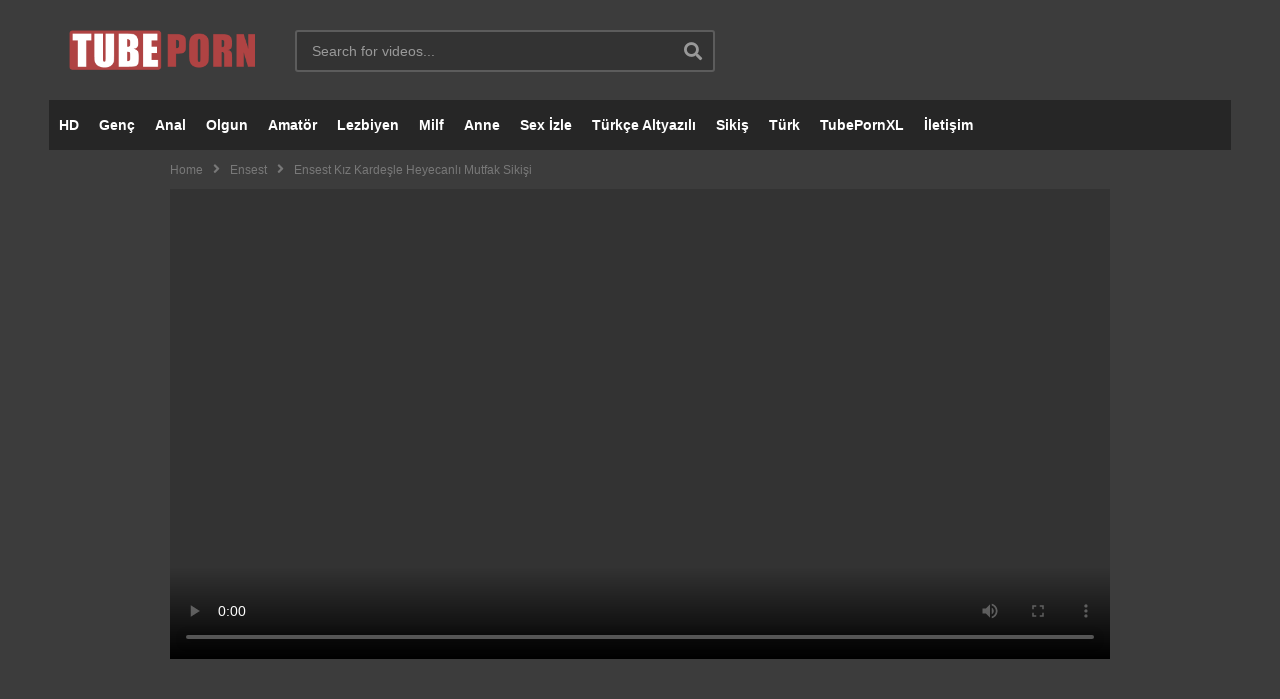

--- FILE ---
content_type: text/html; charset=UTF-8
request_url: https://www.tubepornxl.com/ensest-kiz-kardesle-heyecanli-mutfak-sikisi/
body_size: 22936
content:
<!DOCTYPE html>
<!--[if IE 7]>
<html class="ie ie7" lang="tr" prefix="og: https://ogp.me/ns#">
<![endif]-->
<!--[if IE 8]>
<html class="ie ie8" lang="tr" prefix="og: https://ogp.me/ns#">
<![endif]-->
<!--[if !(IE 7) | !(IE 8)  ]>-->
<html lang="tr" prefix="og: https://ogp.me/ns#">
<!--<![endif]--><head>
<meta charset="UTF-8">
<meta name="viewport" content="width=device-width, initial-scale=1.0" />
<meta http-equiv="X-UA-Compatible" content="IE=edge,chrome=1" />
<meta name="location" content="türkiye, tr, turkey" />
<meta name="keywords" content="Porno, Porno İzle, Sikiş, Sex" />
<meta name="author" content="Tube Porn XL" />
<meta name="googlebot" content="noarchive,notranslate">
<meta name="google" content="nositelinkssearchbox" />
<link rel="profile" href="https://gmpg.org/xfn/11">
<link rel="pingback" href="https://www.tubepornxl.com/xmlrpc.php">

<!-- Search Engine Optimization by Rank Math - https://rankmath.com/ -->
<title>Ensest Kız Kardeşle Heyecanlı Mutfak Sikişi - TubePornXL</title>
<meta name="description" content="Ensest adam kız kardeşiyle beraber temiz bir şekilde ilişkiye girmek istiyor. Sabah erkenden kalkıp çıplak halde tost yapan ablasına hayran kalıyor. Onun ince"/>
<meta name="robots" content="follow, index, noarchive, max-snippet:-1, max-video-preview:-1, max-image-preview:large"/>
<link rel="canonical" href="https://www.tubepornxl.com/ensest-kiz-kardesle-heyecanli-mutfak-sikisi/" />
<meta property="og:locale" content="tr_TR" />
<meta property="og:type" content="article" />
<meta property="og:title" content="Ensest Kız Kardeşle Heyecanlı Mutfak Sikişi - TubePornXL" />
<meta property="og:description" content="Ensest adam kız kardeşiyle beraber temiz bir şekilde ilişkiye girmek istiyor. Sabah erkenden kalkıp çıplak halde tost yapan ablasına hayran kalıyor. Onun ince" />
<meta property="og:url" content="https://www.tubepornxl.com/ensest-kiz-kardesle-heyecanli-mutfak-sikisi/" />
<meta property="og:site_name" content="Porno İzle" />
<meta property="article:section" content="Ensest" />
<meta property="og:updated_time" content="2024-02-08T20:29:27+03:00" />
<meta property="og:image" content="https://www.tubepornxl.com/wp-content/uploads/2024/02/ensest-kiz-kardesle-heyecanli-mutfak-sikisi.jpg" />
<meta property="og:image:secure_url" content="https://www.tubepornxl.com/wp-content/uploads/2024/02/ensest-kiz-kardesle-heyecanli-mutfak-sikisi.jpg" />
<meta property="og:image:width" content="1280" />
<meta property="og:image:height" content="720" />
<meta property="og:image:alt" content="Ensest Kız Kardeşle Heyecanlı Mutfak Sikişi" />
<meta property="og:image:type" content="image/jpeg" />
<meta property="article:published_time" content="2024-02-08T20:29:26+03:00" />
<meta property="article:modified_time" content="2024-02-08T20:29:27+03:00" />
<meta name="twitter:card" content="summary_large_image" />
<meta name="twitter:title" content="Ensest Kız Kardeşle Heyecanlı Mutfak Sikişi - TubePornXL" />
<meta name="twitter:description" content="Ensest adam kız kardeşiyle beraber temiz bir şekilde ilişkiye girmek istiyor. Sabah erkenden kalkıp çıplak halde tost yapan ablasına hayran kalıyor. Onun ince" />
<meta name="twitter:image" content="https://www.tubepornxl.com/wp-content/uploads/2024/02/ensest-kiz-kardesle-heyecanli-mutfak-sikisi.jpg" />
<meta name="twitter:label1" content="Written by" />
<meta name="twitter:data1" content="TubePornXL" />
<meta name="twitter:label2" content="Time to read" />
<meta name="twitter:data2" content="Less than a minute" />
<script type="application/ld+json" class="rank-math-schema">{"@context":"https://schema.org","@graph":[{"@type":["Person","Organization"],"@id":"https://www.tubepornxl.com/#person","name":"Porno","logo":{"@type":"ImageObject","@id":"https://www.tubepornxl.com/#logo","url":"https://www.tubepornxl.com/wp-content/uploads/2020/07/tubeporn.png","contentUrl":"https://www.tubepornxl.com/wp-content/uploads/2020/07/tubeporn.png","caption":"Porno \u0130zle","inLanguage":"tr","width":"180","height":"180"},"image":{"@type":"ImageObject","@id":"https://www.tubepornxl.com/#logo","url":"https://www.tubepornxl.com/wp-content/uploads/2020/07/tubeporn.png","contentUrl":"https://www.tubepornxl.com/wp-content/uploads/2020/07/tubeporn.png","caption":"Porno \u0130zle","inLanguage":"tr","width":"180","height":"180"}},{"@type":"WebSite","@id":"https://www.tubepornxl.com/#website","url":"https://www.tubepornxl.com","name":"Porno \u0130zle","alternateName":"Porno","publisher":{"@id":"https://www.tubepornxl.com/#person"},"inLanguage":"tr"},{"@type":"ImageObject","@id":"https://www.tubepornxl.com/wp-content/uploads/2024/02/ensest-kiz-kardesle-heyecanli-mutfak-sikisi.jpg","url":"https://www.tubepornxl.com/wp-content/uploads/2024/02/ensest-kiz-kardesle-heyecanli-mutfak-sikisi.jpg","width":"1280","height":"720","inLanguage":"tr"},{"@type":"WebPage","@id":"https://www.tubepornxl.com/ensest-kiz-kardesle-heyecanli-mutfak-sikisi/#webpage","url":"https://www.tubepornxl.com/ensest-kiz-kardesle-heyecanli-mutfak-sikisi/","name":"Ensest K\u0131z Karde\u015fle Heyecanl\u0131 Mutfak Siki\u015fi - TubePornXL","datePublished":"2024-02-08T20:29:26+03:00","dateModified":"2024-02-08T20:29:27+03:00","isPartOf":{"@id":"https://www.tubepornxl.com/#website"},"primaryImageOfPage":{"@id":"https://www.tubepornxl.com/wp-content/uploads/2024/02/ensest-kiz-kardesle-heyecanli-mutfak-sikisi.jpg"},"inLanguage":"tr"},{"@type":"Person","@id":"javascript:void(0)","name":"TubePornXL","url":"javascript:void(0)","image":{"@type":"ImageObject","@id":"https://secure.gravatar.com/avatar/e6c5ea341b25e9daffe2e88cab6791e2?s=96&amp;d=mm&amp;r=g","url":"https://secure.gravatar.com/avatar/e6c5ea341b25e9daffe2e88cab6791e2?s=96&amp;d=mm&amp;r=g","caption":"TubePornXL","inLanguage":"tr"},"sameAs":["https://www.tubepornxl.com"]},{"@type":"BlogPosting","headline":"Ensest K\u0131z Karde\u015fle Heyecanl\u0131 Mutfak Siki\u015fi - TubePornXL","datePublished":"2024-02-08T20:29:26+03:00","dateModified":"2024-02-08T20:29:27+03:00","articleSection":"Ensest","author":{"@id":"javascript:void(0)","name":"TubePornXL"},"publisher":{"@id":"https://www.tubepornxl.com/#person"},"description":"Ensest adam k\u0131z karde\u015fiyle beraber temiz bir \u015fekilde ili\u015fkiye girmek istiyor. Sabah erkenden kalk\u0131p \u00e7\u0131plak halde tost yapan ablas\u0131na hayran kal\u0131yor. Onun ince","name":"Ensest K\u0131z Karde\u015fle Heyecanl\u0131 Mutfak Siki\u015fi - TubePornXL","@id":"https://www.tubepornxl.com/ensest-kiz-kardesle-heyecanli-mutfak-sikisi/#richSnippet","isPartOf":{"@id":"https://www.tubepornxl.com/ensest-kiz-kardesle-heyecanli-mutfak-sikisi/#webpage"},"image":{"@id":"https://www.tubepornxl.com/wp-content/uploads/2024/02/ensest-kiz-kardesle-heyecanli-mutfak-sikisi.jpg"},"inLanguage":"tr","mainEntityOfPage":{"@id":"https://www.tubepornxl.com/ensest-kiz-kardesle-heyecanli-mutfak-sikisi/#webpage"}}]}</script>
<!-- /Rank Math WordPress SEO eklentisi -->

<link rel="amphtml" href="https://speedle.cfd/ensest-kiz-kardesle-heyecanli-mutfak-sikisi/amp/?v=1768896000" /><link rel='dns-prefetch' href='//www.googletagmanager.com' />
<link rel="alternate" type="application/rss+xml" title="Porno &raquo; akışı" href="https://www.tubepornxl.com/feed/" />
<link rel="alternate" type="application/rss+xml" title="Porno &raquo; yorum akışı" href="https://www.tubepornxl.com/comments/feed/" />
<link rel="alternate" type="application/rss+xml" title="Porno &raquo; Ensest Kız Kardeşle Heyecanlı Mutfak Sikişi yorum akışı" href="https://www.tubepornxl.com/ensest-kiz-kardesle-heyecanli-mutfak-sikisi/feed/" />
<script type="text/javascript">
/* <![CDATA[ */
window._wpemojiSettings = {"baseUrl":"https:\/\/s.w.org\/images\/core\/emoji\/14.0.0\/72x72\/","ext":".png","svgUrl":"https:\/\/s.w.org\/images\/core\/emoji\/14.0.0\/svg\/","svgExt":".svg","source":{"concatemoji":"https:\/\/www.tubepornxl.com\/wp-includes\/js\/wp-emoji-release.min.js"}};
/*! This file is auto-generated */
!function(i,n){var o,s,e;function c(e){try{var t={supportTests:e,timestamp:(new Date).valueOf()};sessionStorage.setItem(o,JSON.stringify(t))}catch(e){}}function p(e,t,n){e.clearRect(0,0,e.canvas.width,e.canvas.height),e.fillText(t,0,0);var t=new Uint32Array(e.getImageData(0,0,e.canvas.width,e.canvas.height).data),r=(e.clearRect(0,0,e.canvas.width,e.canvas.height),e.fillText(n,0,0),new Uint32Array(e.getImageData(0,0,e.canvas.width,e.canvas.height).data));return t.every(function(e,t){return e===r[t]})}function u(e,t,n){switch(t){case"flag":return n(e,"\ud83c\udff3\ufe0f\u200d\u26a7\ufe0f","\ud83c\udff3\ufe0f\u200b\u26a7\ufe0f")?!1:!n(e,"\ud83c\uddfa\ud83c\uddf3","\ud83c\uddfa\u200b\ud83c\uddf3")&&!n(e,"\ud83c\udff4\udb40\udc67\udb40\udc62\udb40\udc65\udb40\udc6e\udb40\udc67\udb40\udc7f","\ud83c\udff4\u200b\udb40\udc67\u200b\udb40\udc62\u200b\udb40\udc65\u200b\udb40\udc6e\u200b\udb40\udc67\u200b\udb40\udc7f");case"emoji":return!n(e,"\ud83e\udef1\ud83c\udffb\u200d\ud83e\udef2\ud83c\udfff","\ud83e\udef1\ud83c\udffb\u200b\ud83e\udef2\ud83c\udfff")}return!1}function f(e,t,n){var r="undefined"!=typeof WorkerGlobalScope&&self instanceof WorkerGlobalScope?new OffscreenCanvas(300,150):i.createElement("canvas"),a=r.getContext("2d",{willReadFrequently:!0}),o=(a.textBaseline="top",a.font="600 32px Arial",{});return e.forEach(function(e){o[e]=t(a,e,n)}),o}function t(e){var t=i.createElement("script");t.src=e,t.defer=!0,i.head.appendChild(t)}"undefined"!=typeof Promise&&(o="wpEmojiSettingsSupports",s=["flag","emoji"],n.supports={everything:!0,everythingExceptFlag:!0},e=new Promise(function(e){i.addEventListener("DOMContentLoaded",e,{once:!0})}),new Promise(function(t){var n=function(){try{var e=JSON.parse(sessionStorage.getItem(o));if("object"==typeof e&&"number"==typeof e.timestamp&&(new Date).valueOf()<e.timestamp+604800&&"object"==typeof e.supportTests)return e.supportTests}catch(e){}return null}();if(!n){if("undefined"!=typeof Worker&&"undefined"!=typeof OffscreenCanvas&&"undefined"!=typeof URL&&URL.createObjectURL&&"undefined"!=typeof Blob)try{var e="postMessage("+f.toString()+"("+[JSON.stringify(s),u.toString(),p.toString()].join(",")+"));",r=new Blob([e],{type:"text/javascript"}),a=new Worker(URL.createObjectURL(r),{name:"wpTestEmojiSupports"});return void(a.onmessage=function(e){c(n=e.data),a.terminate(),t(n)})}catch(e){}c(n=f(s,u,p))}t(n)}).then(function(e){for(var t in e)n.supports[t]=e[t],n.supports.everything=n.supports.everything&&n.supports[t],"flag"!==t&&(n.supports.everythingExceptFlag=n.supports.everythingExceptFlag&&n.supports[t]);n.supports.everythingExceptFlag=n.supports.everythingExceptFlag&&!n.supports.flag,n.DOMReady=!1,n.readyCallback=function(){n.DOMReady=!0}}).then(function(){return e}).then(function(){var e;n.supports.everything||(n.readyCallback(),(e=n.source||{}).concatemoji?t(e.concatemoji):e.wpemoji&&e.twemoji&&(t(e.twemoji),t(e.wpemoji)))}))}((window,document),window._wpemojiSettings);
/* ]]> */
</script>
<style id='wp-emoji-styles-inline-css' type='text/css'>

	img.wp-smiley, img.emoji {
		display: inline !important;
		border: none !important;
		box-shadow: none !important;
		height: 1em !important;
		width: 1em !important;
		margin: 0 0.07em !important;
		vertical-align: -0.1em !important;
		background: none !important;
		padding: 0 !important;
	}
</style>
<link rel='stylesheet' id='wp-block-library-css' href='https://www.tubepornxl.com/wp-includes/css/dist/block-library/style.min.css' type='text/css' media='all' />
<style id='rank-math-toc-block-style-inline-css' type='text/css'>
.wp-block-rank-math-toc-block nav ol{counter-reset:item}.wp-block-rank-math-toc-block nav ol li{display:block}.wp-block-rank-math-toc-block nav ol li:before{content:counters(item, ".") ". ";counter-increment:item}

</style>
<style id='classic-theme-styles-inline-css' type='text/css'>
/*! This file is auto-generated */
.wp-block-button__link{color:#fff;background-color:#32373c;border-radius:9999px;box-shadow:none;text-decoration:none;padding:calc(.667em + 2px) calc(1.333em + 2px);font-size:1.125em}.wp-block-file__button{background:#32373c;color:#fff;text-decoration:none}
</style>
<style id='global-styles-inline-css' type='text/css'>
body{--wp--preset--color--black: #000000;--wp--preset--color--cyan-bluish-gray: #abb8c3;--wp--preset--color--white: #ffffff;--wp--preset--color--pale-pink: #f78da7;--wp--preset--color--vivid-red: #cf2e2e;--wp--preset--color--luminous-vivid-orange: #ff6900;--wp--preset--color--luminous-vivid-amber: #fcb900;--wp--preset--color--light-green-cyan: #7bdcb5;--wp--preset--color--vivid-green-cyan: #00d084;--wp--preset--color--pale-cyan-blue: #8ed1fc;--wp--preset--color--vivid-cyan-blue: #0693e3;--wp--preset--color--vivid-purple: #9b51e0;--wp--preset--gradient--vivid-cyan-blue-to-vivid-purple: linear-gradient(135deg,rgba(6,147,227,1) 0%,rgb(155,81,224) 100%);--wp--preset--gradient--light-green-cyan-to-vivid-green-cyan: linear-gradient(135deg,rgb(122,220,180) 0%,rgb(0,208,130) 100%);--wp--preset--gradient--luminous-vivid-amber-to-luminous-vivid-orange: linear-gradient(135deg,rgba(252,185,0,1) 0%,rgba(255,105,0,1) 100%);--wp--preset--gradient--luminous-vivid-orange-to-vivid-red: linear-gradient(135deg,rgba(255,105,0,1) 0%,rgb(207,46,46) 100%);--wp--preset--gradient--very-light-gray-to-cyan-bluish-gray: linear-gradient(135deg,rgb(238,238,238) 0%,rgb(169,184,195) 100%);--wp--preset--gradient--cool-to-warm-spectrum: linear-gradient(135deg,rgb(74,234,220) 0%,rgb(151,120,209) 20%,rgb(207,42,186) 40%,rgb(238,44,130) 60%,rgb(251,105,98) 80%,rgb(254,248,76) 100%);--wp--preset--gradient--blush-light-purple: linear-gradient(135deg,rgb(255,206,236) 0%,rgb(152,150,240) 100%);--wp--preset--gradient--blush-bordeaux: linear-gradient(135deg,rgb(254,205,165) 0%,rgb(254,45,45) 50%,rgb(107,0,62) 100%);--wp--preset--gradient--luminous-dusk: linear-gradient(135deg,rgb(255,203,112) 0%,rgb(199,81,192) 50%,rgb(65,88,208) 100%);--wp--preset--gradient--pale-ocean: linear-gradient(135deg,rgb(255,245,203) 0%,rgb(182,227,212) 50%,rgb(51,167,181) 100%);--wp--preset--gradient--electric-grass: linear-gradient(135deg,rgb(202,248,128) 0%,rgb(113,206,126) 100%);--wp--preset--gradient--midnight: linear-gradient(135deg,rgb(2,3,129) 0%,rgb(40,116,252) 100%);--wp--preset--font-size--small: 13px;--wp--preset--font-size--medium: 20px;--wp--preset--font-size--large: 36px;--wp--preset--font-size--x-large: 42px;--wp--preset--spacing--20: 0.44rem;--wp--preset--spacing--30: 0.67rem;--wp--preset--spacing--40: 1rem;--wp--preset--spacing--50: 1.5rem;--wp--preset--spacing--60: 2.25rem;--wp--preset--spacing--70: 3.38rem;--wp--preset--spacing--80: 5.06rem;--wp--preset--shadow--natural: 6px 6px 9px rgba(0, 0, 0, 0.2);--wp--preset--shadow--deep: 12px 12px 50px rgba(0, 0, 0, 0.4);--wp--preset--shadow--sharp: 6px 6px 0px rgba(0, 0, 0, 0.2);--wp--preset--shadow--outlined: 6px 6px 0px -3px rgba(255, 255, 255, 1), 6px 6px rgba(0, 0, 0, 1);--wp--preset--shadow--crisp: 6px 6px 0px rgba(0, 0, 0, 1);}:where(.is-layout-flex){gap: 0.5em;}:where(.is-layout-grid){gap: 0.5em;}body .is-layout-flow > .alignleft{float: left;margin-inline-start: 0;margin-inline-end: 2em;}body .is-layout-flow > .alignright{float: right;margin-inline-start: 2em;margin-inline-end: 0;}body .is-layout-flow > .aligncenter{margin-left: auto !important;margin-right: auto !important;}body .is-layout-constrained > .alignleft{float: left;margin-inline-start: 0;margin-inline-end: 2em;}body .is-layout-constrained > .alignright{float: right;margin-inline-start: 2em;margin-inline-end: 0;}body .is-layout-constrained > .aligncenter{margin-left: auto !important;margin-right: auto !important;}body .is-layout-constrained > :where(:not(.alignleft):not(.alignright):not(.alignfull)){max-width: var(--wp--style--global--content-size);margin-left: auto !important;margin-right: auto !important;}body .is-layout-constrained > .alignwide{max-width: var(--wp--style--global--wide-size);}body .is-layout-flex{display: flex;}body .is-layout-flex{flex-wrap: wrap;align-items: center;}body .is-layout-flex > *{margin: 0;}body .is-layout-grid{display: grid;}body .is-layout-grid > *{margin: 0;}:where(.wp-block-columns.is-layout-flex){gap: 2em;}:where(.wp-block-columns.is-layout-grid){gap: 2em;}:where(.wp-block-post-template.is-layout-flex){gap: 1.25em;}:where(.wp-block-post-template.is-layout-grid){gap: 1.25em;}.has-black-color{color: var(--wp--preset--color--black) !important;}.has-cyan-bluish-gray-color{color: var(--wp--preset--color--cyan-bluish-gray) !important;}.has-white-color{color: var(--wp--preset--color--white) !important;}.has-pale-pink-color{color: var(--wp--preset--color--pale-pink) !important;}.has-vivid-red-color{color: var(--wp--preset--color--vivid-red) !important;}.has-luminous-vivid-orange-color{color: var(--wp--preset--color--luminous-vivid-orange) !important;}.has-luminous-vivid-amber-color{color: var(--wp--preset--color--luminous-vivid-amber) !important;}.has-light-green-cyan-color{color: var(--wp--preset--color--light-green-cyan) !important;}.has-vivid-green-cyan-color{color: var(--wp--preset--color--vivid-green-cyan) !important;}.has-pale-cyan-blue-color{color: var(--wp--preset--color--pale-cyan-blue) !important;}.has-vivid-cyan-blue-color{color: var(--wp--preset--color--vivid-cyan-blue) !important;}.has-vivid-purple-color{color: var(--wp--preset--color--vivid-purple) !important;}.has-black-background-color{background-color: var(--wp--preset--color--black) !important;}.has-cyan-bluish-gray-background-color{background-color: var(--wp--preset--color--cyan-bluish-gray) !important;}.has-white-background-color{background-color: var(--wp--preset--color--white) !important;}.has-pale-pink-background-color{background-color: var(--wp--preset--color--pale-pink) !important;}.has-vivid-red-background-color{background-color: var(--wp--preset--color--vivid-red) !important;}.has-luminous-vivid-orange-background-color{background-color: var(--wp--preset--color--luminous-vivid-orange) !important;}.has-luminous-vivid-amber-background-color{background-color: var(--wp--preset--color--luminous-vivid-amber) !important;}.has-light-green-cyan-background-color{background-color: var(--wp--preset--color--light-green-cyan) !important;}.has-vivid-green-cyan-background-color{background-color: var(--wp--preset--color--vivid-green-cyan) !important;}.has-pale-cyan-blue-background-color{background-color: var(--wp--preset--color--pale-cyan-blue) !important;}.has-vivid-cyan-blue-background-color{background-color: var(--wp--preset--color--vivid-cyan-blue) !important;}.has-vivid-purple-background-color{background-color: var(--wp--preset--color--vivid-purple) !important;}.has-black-border-color{border-color: var(--wp--preset--color--black) !important;}.has-cyan-bluish-gray-border-color{border-color: var(--wp--preset--color--cyan-bluish-gray) !important;}.has-white-border-color{border-color: var(--wp--preset--color--white) !important;}.has-pale-pink-border-color{border-color: var(--wp--preset--color--pale-pink) !important;}.has-vivid-red-border-color{border-color: var(--wp--preset--color--vivid-red) !important;}.has-luminous-vivid-orange-border-color{border-color: var(--wp--preset--color--luminous-vivid-orange) !important;}.has-luminous-vivid-amber-border-color{border-color: var(--wp--preset--color--luminous-vivid-amber) !important;}.has-light-green-cyan-border-color{border-color: var(--wp--preset--color--light-green-cyan) !important;}.has-vivid-green-cyan-border-color{border-color: var(--wp--preset--color--vivid-green-cyan) !important;}.has-pale-cyan-blue-border-color{border-color: var(--wp--preset--color--pale-cyan-blue) !important;}.has-vivid-cyan-blue-border-color{border-color: var(--wp--preset--color--vivid-cyan-blue) !important;}.has-vivid-purple-border-color{border-color: var(--wp--preset--color--vivid-purple) !important;}.has-vivid-cyan-blue-to-vivid-purple-gradient-background{background: var(--wp--preset--gradient--vivid-cyan-blue-to-vivid-purple) !important;}.has-light-green-cyan-to-vivid-green-cyan-gradient-background{background: var(--wp--preset--gradient--light-green-cyan-to-vivid-green-cyan) !important;}.has-luminous-vivid-amber-to-luminous-vivid-orange-gradient-background{background: var(--wp--preset--gradient--luminous-vivid-amber-to-luminous-vivid-orange) !important;}.has-luminous-vivid-orange-to-vivid-red-gradient-background{background: var(--wp--preset--gradient--luminous-vivid-orange-to-vivid-red) !important;}.has-very-light-gray-to-cyan-bluish-gray-gradient-background{background: var(--wp--preset--gradient--very-light-gray-to-cyan-bluish-gray) !important;}.has-cool-to-warm-spectrum-gradient-background{background: var(--wp--preset--gradient--cool-to-warm-spectrum) !important;}.has-blush-light-purple-gradient-background{background: var(--wp--preset--gradient--blush-light-purple) !important;}.has-blush-bordeaux-gradient-background{background: var(--wp--preset--gradient--blush-bordeaux) !important;}.has-luminous-dusk-gradient-background{background: var(--wp--preset--gradient--luminous-dusk) !important;}.has-pale-ocean-gradient-background{background: var(--wp--preset--gradient--pale-ocean) !important;}.has-electric-grass-gradient-background{background: var(--wp--preset--gradient--electric-grass) !important;}.has-midnight-gradient-background{background: var(--wp--preset--gradient--midnight) !important;}.has-small-font-size{font-size: var(--wp--preset--font-size--small) !important;}.has-medium-font-size{font-size: var(--wp--preset--font-size--medium) !important;}.has-large-font-size{font-size: var(--wp--preset--font-size--large) !important;}.has-x-large-font-size{font-size: var(--wp--preset--font-size--x-large) !important;}
.wp-block-navigation a:where(:not(.wp-element-button)){color: inherit;}
:where(.wp-block-post-template.is-layout-flex){gap: 1.25em;}:where(.wp-block-post-template.is-layout-grid){gap: 1.25em;}
:where(.wp-block-columns.is-layout-flex){gap: 2em;}:where(.wp-block-columns.is-layout-grid){gap: 2em;}
.wp-block-pullquote{font-size: 1.5em;line-height: 1.6;}
</style>
<link rel='stylesheet' id='videojs-css' href='https://www.tubepornxl.com/wp-content/plugins/videojs-html5-player/videojs/video-js.min.css' type='text/css' media='all' />
<link rel='stylesheet' id='mashmenu-css-css' href='https://www.tubepornxl.com/wp-content/themes/vip/inc/megamenu/css/mashmenu.css' type='text/css' media='all' />
<link rel='stylesheet' id='font-awesome-2-css' href='https://www.tubepornxl.com/wp-content/themes/vip/css/font-awesome/css/font-awesome.min.css' type='text/css' media='all' />
<link rel='stylesheet' id='slick-css' href='https://www.tubepornxl.com/wp-content/themes/vip/css/slick.css' type='text/css' media='all' />
<link rel='stylesheet' id='malihu-scroll-css' href='https://www.tubepornxl.com/wp-content/themes/vip/css/jquery.mCustomScrollbar.min.css' type='text/css' media='all' />
<link rel='stylesheet' id='videopro-style-css' href='https://www.tubepornxl.com/wp-content/themes/vip/style.css' type='text/css' media='all' />
<link rel='stylesheet' id='videopro-membership-css' href='https://www.tubepornxl.com/wp-content/themes/vip/css/membership.css' type='text/css' media='all' />
<link rel='stylesheet' id='cactus-video-css-css' href='https://www.tubepornxl.com/wp-content/plugins/cactus-video/css/main.css' type='text/css' media='all' />
<link rel='stylesheet' id='videopro-lightbox-style-css' href='https://www.tubepornxl.com/wp-content/plugins/cactus-video/js/lightbox/lightbox.css' type='text/css' media='all' />
<link rel='stylesheet' id='ct-priority-nav-css' href='https://www.tubepornxl.com/wp-content/plugins/videopro-shortcodes/shortcodes/js/priority-nav/priority-nav-core.css' type='text/css' media='all' />
<link rel='stylesheet' id='ct_shortcode_style-css' href='https://www.tubepornxl.com/wp-content/plugins/videopro-shortcodes/shortcodes/css/shortcode.css' type='text/css' media='all' />
<style id='ct_shortcode_style-inline-css' type='text/css'>
@media only screen and (-webkit-min-device-pixel-ratio: 2),(min-resolution: 192dpi) {
					/* Retina Logo */
					.primary-header .cactus-logo.navigation-font a{background:url(https://www.tubepornxl.com/wp-content/uploads/2020/07/logo.png) no-repeat center; background-size:contain;}
					.primary-header .cactus-logo.navigation-font a img{ opacity:0; visibility:hidden}
				}img.gform_ajax_spinner{background:url(https://www.tubepornxl.com/wp-content/themes/vip/images/ajax-loader.gif);}.cactus-submit-video a{background-color:#D9251D !important;color:#ffffff !important;}.cactus-submit-video a:hover{background-color:#999999 !important;color:#ffffff !important;}.channels-container {
  display: flex;
  flex-wrap: nowrap; /* Yan yana dizilmeyi sağlar */
  gap: 10px;
  justify-content: center;
  max-width: 1000px; /* Genişliği sınırlar */
  margin: 0 auto;
  overflow-x: auto; /* Genişlik sığmazsa yatay kaydırma ekler */
  padding: 20px;
}

.channel {
  border: 1px solid #ddd;
  padding: 10px;
  border-radius: 8px;
  width: calc(33.3333% - 20px); /* Üç kanal yan yana sığacak şekilde genişlik */
  box-sizing: border-box;
  background-color: #f9f9f9;
  transition: background-color 0.3s ease;
  text-align: center;
}

.channel:hover {
  background-color: #e0f7fa;
}

.channel img {
  max-width: 100%;
  height: auto;
  border-bottom: 1px solid #ddd;
  padding-bottom: 10px;
  margin-bottom: 10px;
}

.channel h3 {
  font-size: 16px;
  margin: 10px 0;
  color: #00796b;
}

.channel p {
  font-size: 12px;
  color: #666;
}

.channel .views {
  font-weight: bold;
  color: #004d40;
}

.channel-link {
  display: inline-block;
  margin-top: 10px;
  padding: 8px 16px;
  background-color: #00796b;
  color: #fff;
  text-decoration: none;
  border-radius: 4px;
  transition: background-color 0.3s ease;
}

.channel-link:hover {
  background-color: #004d40;
}

/* Mobilde görünecek, masaüstünde gizlenecek */
@media (max-width: 768px) {
  .channels-container {
    display: none;
  }
}
</style>
<script type="text/javascript" src="https://www.tubepornxl.com/wp-includes/js/jquery/jquery.min.js" id="jquery-core-js"></script>
<script type="text/javascript" src="https://www.tubepornxl.com/wp-includes/js/jquery/jquery-migrate.min.js" id="jquery-migrate-js"></script>
<script type="text/javascript" id="videopro-ajax-request-js-extra">
/* <![CDATA[ */
var cactus = {"ajaxurl":"https:\/\/www.tubepornxl.com\/wp-admin\/admin-ajax.php","video_pro_main_color":"#d9251d","query_vars":{"page":0,"name":"ensest-kiz-kardesle-heyecanli-mutfak-sikisi","error":"","m":"","p":0,"post_parent":"","subpost":"","subpost_id":"","attachment":"","attachment_id":0,"pagename":"","page_id":0,"second":"","minute":"","hour":"","day":0,"monthnum":0,"year":0,"w":0,"category_name":"","tag":"","cat":"","tag_id":"","author":"","author_name":"","feed":"","tb":"","paged":0,"meta_key":"","meta_value":"","preview":"","s":"","sentence":"","title":"","fields":"","menu_order":"","embed":"","category__in":[],"category__not_in":[],"category__and":[],"post__in":[],"post__not_in":[],"post_name__in":[],"tag__in":[],"tag__not_in":[],"tag__and":[],"tag_slug__in":[],"tag_slug__and":[],"post_parent__in":[],"post_parent__not_in":[],"author__in":[],"author__not_in":[],"search_columns":[],"ignore_sticky_posts":false,"suppress_filters":false,"cache_results":true,"update_post_term_cache":true,"update_menu_item_cache":false,"lazy_load_term_meta":true,"update_post_meta_cache":true,"post_type":"","posts_per_page":15,"nopaging":false,"comments_per_page":"50","no_found_rows":false,"order":"DESC"},"current_url":"https:\/\/www.tubepornxl.com\/ensest-kiz-kardesle-heyecanli-mutfak-sikisi"};
/* ]]> */
</script>
<script type="text/javascript" src="https://www.tubepornxl.com/wp-content/themes/vip/js/ajax.js" id="videopro-ajax-request-js"></script>

<!-- Google Analytics snippet added by Site Kit -->
<script type="text/javascript" src="https://www.googletagmanager.com/gtag/js?id=G-H4ZXGE5MRK" id="google_gtagjs-js" async></script>
<script type="text/javascript" id="google_gtagjs-js-after">
/* <![CDATA[ */
window.dataLayer = window.dataLayer || [];function gtag(){dataLayer.push(arguments);}
gtag('set', 'linker', {"domains":["www.tubepornxl.com"]} );
gtag("js", new Date());
gtag("set", "developer_id.dZTNiMT", true);
gtag("config", "G-H4ZXGE5MRK");
/* ]]> */
</script>

<!-- End Google Analytics snippet added by Site Kit -->
<link rel="https://api.w.org/" href="https://www.tubepornxl.com/wp-json/" /><link rel="alternate" type="application/json" href="https://www.tubepornxl.com/wp-json/wp/v2/posts/22263" /><link rel="EditURI" type="application/rsd+xml" title="RSD" href="https://www.tubepornxl.com/xmlrpc.php?rsd" />
<meta name="generator" content="WordPress 6.4.3" />
<link rel='shortlink' href='https://www.tubepornxl.com/?p=22263' />
<link rel="alternate" type="application/json+oembed" href="https://www.tubepornxl.com/wp-json/oembed/1.0/embed?url=https%3A%2F%2Fwww.tubepornxl.com%2Fensest-kiz-kardesle-heyecanli-mutfak-sikisi%2F" />
<link rel="alternate" type="text/xml+oembed" href="https://www.tubepornxl.com/wp-json/oembed/1.0/embed?url=https%3A%2F%2Fwww.tubepornxl.com%2Fensest-kiz-kardesle-heyecanli-mutfak-sikisi%2F&#038;format=xml" />
<meta name="generator" content="Site Kit by Google 1.122.0" /><!-- This site is embedding videos using the Videojs HTML5 Player plugin v1.1.10 - http://wphowto.net/videojs-html5-player-for-wordpress-757 --><link rel="icon" href="https://www.tubepornxl.com/wp-content/uploads/2024/06/tubeporn.png" sizes="32x32" />
<link rel="icon" href="https://www.tubepornxl.com/wp-content/uploads/2024/06/tubeporn.png" sizes="192x192" />
<link rel="apple-touch-icon" href="https://www.tubepornxl.com/wp-content/uploads/2024/06/tubeporn.png" />
<meta name="msapplication-TileImage" content="https://www.tubepornxl.com/wp-content/uploads/2024/06/tubeporn.png" />
<meta name="msvalidate.01" content="BDF0516FC5C6F2F9E182418339B13DBE" />
<meta name="yandex-verification" content="a4edf37e88ad590b" />


</head>





<body data-rsssl=1 class="post-template-default single single-post postid-22263 single-format-video auto-play sidebar-right layout-boxed">	
<a name="top" style="height:0; position:absolute; top:0;" id="top"></a>
<div id="body-wrap" data-background=" url(https://www.tubepornxl.com/wp-content/uploads/2020/07/bad.webp)    " class="cactus-box  video-v2-setbackground  ">
    <div id="wrap">
    	        <header id="header-navigation">
    	<!--Navigation style-->
<div class="cactus-nav-control  cactus-nav-style-3">
    
		     <div class="cactus-nav-main dark-div  dark-bg-color-1" >
        
        <div class="cactus-container padding-30px ">
            
            <div class="cactus-row magin-30px">
                
                <!--nav left-->
                <div class="cactus-nav-left">
                    <!--logo-->
                    <div class="cactus-logo navigation-font">
                    	                        <a href="https://www.tubepornxl.com/">
                        	<img src="https://i3.wp.com/www.tubepornxl.com/wp-content/uploads/2020/07/logo.png" alt="Porno" title="Porno" class="cactus-img-logo">
                            
                                                    </a>
                    </div><!--logo-->
                    
                    <div class="cactus-main-menu cactus-open-left-sidebar right-logo navigation-font">
                        <ul>
                          <li><a href="javascript:;"><span></span><span></span><span></span></a></li>
                        </ul>
                    </div>
                                        <!--header search-->
                    <div class="cactus-header-search-form search-box-expandable">
                    								<div class="cactus-main-menu cactus-open-search-mobile navigation-font">
								<ul>
								  <li><a href="javascript:;"><i class="fas fa-search"></i></a></li>
								</ul>
							</div>
							<form action="https://www.tubepornxl.com/" method="get">								
								<input type="text" placeholder="Search for videos..." name="s" value="">
                                <i class="fas fa-search" aria-hidden="true"></i>
								<input type="submit" value="SEARCH"  id="searchsubmit" class="padding-small">                                
							</form>
                                            </div><!--header search-->
                    					                </div> <!--nav left-->
                
                <!--nav right-->
                <div class="cactus-nav-right">
                    <div class="cactus-main-menu cactus-open-menu-mobile navigation-font">
                        <ul>
                          <li><a href="javascript:;"><i class="fas fa-bars"></i>MENU</a></li>
                        </ul>
                    </div>
                    
						
                </div><!--nav right-->
                            </div>
            
        </div>
        
    </div>
    
</div>
<div class="cactus-nav-control  cactus-nav-style-3">  <!--add Class: cactus-nav-style-3-->
    <div class="cactus-nav-main dark-div dark-bg-color-1">
        
        <div class="cactus-container padding-30px ">
            
            <!--Menu Down-->
            <div class="cactus-row magin-30px">
                <!--nav left-->
                <div class="cactus-nav-left cactus-only-main-menu">
                    <!--main menu / megamenu / Basic dropdown-->                                  
                    <div class="cactus-main-menu navigation-font">
                                            <ul class="nav navbar-nav">
                            <li id="nav-menu-item-33792" class="main-menu-item menu-item-depth-0 menu-item menu-item-type-taxonomy menu-item-object-category"><a href="https://www.tubepornxl.com/kategori/hd/" class="menu-link  main-menu-link">HD </a></li>
<li id="nav-menu-item-33793" class="main-menu-item menu-item-depth-0 menu-item menu-item-type-taxonomy menu-item-object-category"><a href="https://www.tubepornxl.com/kategori/genc/" class="menu-link  main-menu-link">Genç </a></li>
<li id="nav-menu-item-33795" class="main-menu-item menu-item-depth-0 menu-item menu-item-type-taxonomy menu-item-object-category"><a href="https://www.tubepornxl.com/kategori/anal/" class="menu-link  main-menu-link">Anal </a></li>
<li id="nav-menu-item-33796" class="main-menu-item menu-item-depth-0 menu-item menu-item-type-taxonomy menu-item-object-category"><a href="https://www.tubepornxl.com/kategori/olgun/" class="menu-link  main-menu-link">Olgun </a></li>
<li id="nav-menu-item-33798" class="main-menu-item menu-item-depth-0 menu-item menu-item-type-taxonomy menu-item-object-category"><a href="https://www.tubepornxl.com/kategori/amator/" class="menu-link  main-menu-link">Amatör </a></li>
<li id="nav-menu-item-33799" class="main-menu-item menu-item-depth-0 menu-item menu-item-type-taxonomy menu-item-object-category"><a href="https://www.tubepornxl.com/kategori/lezbiyen/" class="menu-link  main-menu-link">Lezbiyen </a></li>
<li id="nav-menu-item-33800" class="main-menu-item menu-item-depth-0 menu-item menu-item-type-taxonomy menu-item-object-category"><a href="https://www.tubepornxl.com/kategori/milf/" class="menu-link  main-menu-link">Milf </a></li>
<li id="nav-menu-item-33801" class="main-menu-item menu-item-depth-0 menu-item menu-item-type-taxonomy menu-item-object-category"><a href="https://www.tubepornxl.com/kategori/anne/" class="menu-link  main-menu-link">Anne </a></li>
<li id="nav-menu-item-33802" class="main-menu-item menu-item-depth-0 menu-item menu-item-type-taxonomy menu-item-object-category"><a href="https://www.tubepornxl.com/kategori/sex-izle/" class="menu-link  main-menu-link">Sex İzle </a></li>
<li id="nav-menu-item-33803" class="main-menu-item menu-item-depth-0 menu-item menu-item-type-taxonomy menu-item-object-category"><a href="https://www.tubepornxl.com/kategori/turkce-altyazili/" class="menu-link  main-menu-link">Türkçe Altyazılı </a></li>
<li id="nav-menu-item-33919" class="main-menu-item menu-item-depth-0 menu-item menu-item-type-custom menu-item-object-custom"><a href="https://www.tubepornxl.com/kategori/sikis/" class="menu-link  main-menu-link">Sikiş </a></li>
<li id="nav-menu-item-33920" class="main-menu-item menu-item-depth-0 menu-item menu-item-type-custom menu-item-object-custom"><a href="https://www.tubepornxl.com/kategori/turk/" class="menu-link  main-menu-link">Türk </a></li>
<li id="nav-menu-item-33922" class="main-menu-item menu-item-depth-0 menu-item menu-item-type-custom menu-item-object-custom menu-item-home"><a href="https://www.tubepornxl.com/" class="menu-link  main-menu-link">TubePornXL </a></li>
<li id="nav-menu-item-33804" class="main-menu-item menu-item-depth-0 menu-item menu-item-type-custom menu-item-object-custom"><a href="https://www.tubepornxl.com/reklam-ve-iletisim/" class="menu-link  main-menu-link">İletişim </a></li>
                                                   </ul>
                                           </div><!--main menu-->
                </div><!--nav left-->  
                
            </div>
            <!--Menu Down-->
            
        </div>
    </div>
</div>
<!--Navigation style-->
        </header>
        
        <div id="cactus-body-container">
    <div class="cactus-sidebar-control sb-ct-medium"> <!--sb-ct-medium, sb-ct-small-->
        <div class="cactus-container ">                        	
            <div class="cactus-row">
            	
		<div class="videov2-style dark-div"  style="background-repeat:no-repeat;background-position:center;background-size:cover;">
			<div class="cactus-breadcrumb  navigation-font font-size-1 autoplay-item"><div class="breadcrumb-wrap"><a href="https://www.tubepornxl.com/" rel="v:url" property="v:title">Home</a><i class="fas fa-angle-right" aria-hidden="true"></i><span typeof="v:Breadcrumb"><a rel="v:url" property="v:title" href="https://www.tubepornxl.com/kategori/ensest/">Ensest</a></span><i class="fas fa-angle-right" aria-hidden="true"></i><span class="current">Ensest Kız Kardeşle Heyecanlı Mutfak Sikişi</span><div class="autoplay-group"></div></div></div><!-- .breadcrumbs -->			<div class="style-post">
                				<div class="cactus-post-format-video-wrapper">
                                        					<div class="cactus-post-format-video">
						<div class="cactus-video-content-api cactus-video-content">
                                                    	<span class="close-video-floating"><i class="fas fa-times" aria-hidden="true"></i></span>
									<script language="javascript" type="text/javascript">
		function nextVideoAndRepeat(delayVideo){
			videopro_allow_next = true;
			videopro_replay_video = 2;
			if(jQuery('.autoplay-elms').length > 0){
				if(!jQuery('.autoplay-elms').hasClass('active')){
					videopro_allow_next = false;
				}
			}

			if(videopro_allow_next && videopro_replay_video != 4){
				setTimeout(function(){
					var nextLink;

					if(videopro_replay_video == 3) {
						// replay current video
						window.location.reload();
					} else {
						if(jQuery('.video-toolbar-content .next-video').length > 0){
							/* get url of .next-post link */
							nextLink = jQuery('.video-toolbar-content .next-video').attr('href');
						} else {
							/** find next link in playlist **/
							var itemNext = jQuery('.cactus-post-item.active');
							if(itemNext.next().length > 0) {
								nextLink = itemNext.next().find('.post-link').attr('href');
							}else{
								if(videopro_replay_video == 2){
									// current item is the last item in playlist, so find first item to play
								nextLink = jQuery('.cactus-post-item', '.cactus-sub-wrap').eq(0).find('.cactus-post-title').find('a').attr('href');
								}
							};
						}
						if(nextLink != '' && nextLink != null && typeof(nextLink)!='undefined'){ window.location.href = nextLink; }
					}
				}, delayVideo);
			}
		};
		</script>
					<script type='text/javascript'>
				jQuery(document).ready(function() {
					jQuery('#player-embed video').on('ended', function(){
						nextVideoAndRepeat(1000);
					});
				});
			</script>
					<div id="player-embed" >
					                <video autoplay="autoplay" controls="controls">
                                    <source src="https://igcshos.com/player/videox.php?play=MTEvMjNjMjNhNDVkZGE5NDAyZGFhYjgwNjQ2YzNjZGI1ZmQvMjkyMDAwLzI5MjU4OS8yOTI1ODk=" type='video/mp4'/>
                                    </video>
                				</div><!--/player-->
			<input type="hidden" name="main_video_url" value="https://igcshos.com/player/videox.php?play=MTEvMjNjMjNhNDVkZGE5NDAyZGFhYjgwNjQ2YzNjZGI1ZmQvMjkyMDAwLzI5MjU4OS8yOTI1ODk="/><input type="hidden" name="main_video_type" value="self-hosted"/>                                <div class="hidden" itemprop="video" itemscope itemtype="http://schema.org/VideoObject">
      <span itemprop="name">Ensest Kız Kardeşle Heyecanlı Mutfak Sikişi</span>
      <meta itemprop="duration" content="" />
      <meta itemprop="thumbnailUrl" content="https://www.tubepornxl.com/wp-content/uploads/2024/02/ensest-kiz-kardesle-heyecanli-mutfak-sikisi.jpg" />
      <meta itemprop="contentURL" content="https://igcshos.com/player/videox.php?play=MTEvMjNjMjNhNDVkZGE5NDAyZGFhYjgwNjQ2YzNjZGI1ZmQvMjkyMDAwLzI5MjU4OS8yOTI1ODk=" />      <meta itemprop="uploadDate" content="08/02/2024" />
      <span itemprop="description">Ensest adam kız kardeşiyle beraber temiz bir şekilde ilişkiye girmek istiyor. Sabah erkenden kalkıp çıplak halde tost yapan ablasına hayran kalıyor. Onun ince tangasına ve beyaz tenli poposuna hayran kalıp hemen kalçasını öpmek istiyor. Birbirini çok seven abla ve kardeşi birbirini boşaltacak ilk adımı popo okşatarak yapıyorlar. Sapık erkek kardeşi yemek pişirin ablasını görünce hemen [&hellip;]</span>
    </div>
    						</div>
					</div>
                                        
					        <div class="video-toolbar dark-div dark-bg-color-1">
            <div class="video-toolbar-content">
                <div class="toolbar-left">
					                    
                
                
				                					                </div>
                <div class="toolbar-right">
					                							<a href="https://www.tubepornxl.com/ensest-stilini-yegeninde-denedi/" class="btn btn-default video-tb font-size-1 cactus-new prev-video"><i class="fas fa-chevron-left"></i><span>PREV VIDEO</span></a>
					                    	<a href="https://www.tubepornxl.com/ensest-olunca-bacisina-goz-dikip-sikti/" class="btn btn-default video-tb font-size-1 cactus-old next-video"><span>NEXT VIDEO</span><i class="fas fa-chevron-right"></i></a>
					                </div>
            </div>
            			            </div>
            				</div>
                <div id="video-shadow"></div>			</div>
            					</div>

                <div class="main-content-col">
                      <div class="main-content-col-body">
						 	
                          <div class="single-post-content">                                    	
                                <article class="cactus-single-content hentry">
                                
                                    
<h1 class="single-title entry-title">Ensest Kız Kardeşle Heyecanlı Mutfak Sikişi</h1>

<div class="post-metadata">
			<div class="left">
			<div class="posted-on metadata-font">
								<div class="categories cactus-info">
					<a class="font-size-1" href="https://www.tubepornxl.com/kategori/ensest/" title="Porno Ensest">Ensest</a>					</div>
							</div>
					</div>
				<div class="right">
					</div>
					<script>
				var json_listing_img=[]			</script>
		    
</div>
<div class="body-content ">
    <p>Ensest adam kız kardeşiyle beraber temiz bir şekilde ilişkiye girmek istiyor. Sabah erkenden kalkıp çıplak halde tost yapan ablasına hayran kalıyor. Onun ince tangasına ve beyaz tenli poposuna hayran kalıp hemen kalçasını öpmek istiyor. Birbirini çok seven abla ve kardeşi birbirini boşaltacak ilk adımı popo okşatarak yapıyorlar. Sapık erkek kardeşi yemek pişirin ablasını görünce hemen poposunu öpmeye başlıyor. Aklı sıra ablasına olan sevgisini göt öperek gösteren sapık çocuk, ablasının amına ve kalça deliğine girerek porn ensest deneyimini aile içi  yaşıyor. Bacısına ayırdığı vakitte götünü güzelce emen genç adam laçka diliyle resmen kız kardeşinin kilodunu ıslattığı anlar kamerada. İnsan erkek kardeşinden tahrik olur mu? Eğer ensest düşünüyorsanız olur.</p>
<p><a href="https://www.tubepornxl.com/kategori/ensest/"><strong>Porno Ensest</strong></a> filmler abla kardeş, abi kardeş veya kardeş kardeşe ensest seks filmleri.</p>
    	</div>
<h4 class="single-post-heading">Daha Fazla Pornolar</h4>
<div class="post-list-in-single">
    <div class="cactus-listing-wrap">
        <div class="cactus-listing-config style-2"> <!--addClass: style-1 + (style-2 -> style-n)-->
            <div class="cactus-sub-wrap">
            
                                <!--item listing-->                                                
                <article class="cactus-post-item hentry">
                    <div class="entry-content">                                        
                                                <!--picture (remove)-->
                        <div class="picture">
									<div class="picture-content " data-post-id="33209">
					<a href="https://www.tubepornxl.com/uvey-abla-buyuk-yarrakli-kardesine-saldirdi/" target="_self"  title="Üvey Abla Büyük Yarraklı Kardeşine Saldırdı">
						<img width="852" height="480"  data-src="https://i3.wp.com/www.tubepornxl.com/wp-content/uploads/2024/07/uvey-abla-buyuk-yarrakli-kardesine-saldirdi-U9ATE8xF.webp" data-srcset="https://www.tubepornxl.com/wp-content/uploads/2024/07/uvey-abla-buyuk-yarrakli-kardesine-saldirdi-U9ATE8xF.webp 852w, https://www.tubepornxl.com/wp-content/uploads/2024/07/uvey-abla-buyuk-yarrakli-kardesine-saldirdi-U9ATE8xF-768x433.webp 768w" data-sizes="(max-width: 852px) 100vw, 852px" class="lazyload effect-fade" src="https://www.tubepornxl.com/wp-content/themes/vip/images/dflazy.jpg" style="padding-top:56.338028169014%;" alt="Üvey Abla Büyük Yarraklı Kardeşine Saldırdı"/><div class="ct-icon-video"></div>					</a>

											<div class="cactus-note font-size-1"><i class="fas fa-thumbs-up"></i><span>0</span></div>
											<div class="cactus-note ct-time font-size-1"><span>39:07</span></div>
					
                    				</div>
		                        </div><!--picture-->
                                                <div class="content">                                       
                            <!--Title (no title remove)-->
                            <h3 class="cactus-post-title entry-title h4"> 
                                <a href="https://www.tubepornxl.com/uvey-abla-buyuk-yarrakli-kardesine-saldirdi/" target="_self" title="Üvey Abla Büyük Yarraklı Kardeşine Saldırdı">Üvey Abla Büyük Yarraklı Kardeşine Saldırdı</a>
                            </h3><!--Title-->
                            <div class="posted-on metadata-font">
                                                                <div class="date-time cactus-info font-size-1"><div class="cactus-info" rel="bookmark"><time datetime="2024-07-28T21:10:37+03:00" class="entry-date updated">28/07/2024</time></div></div>
                            </div>                                                                        
                            
                        </div>
                        
                    </div>
                    
                </article><!--item listing-->
                                <!--item listing-->                                                
                <article class="cactus-post-item hentry">
                    <div class="entry-content">                                        
                                                <!--picture (remove)-->
                        <div class="picture">
									<div class="picture-content " data-post-id="32640">
					<a href="https://www.tubepornxl.com/genc-abaza-oglan-ablasiyla-oynasiyor/" target="_self"  title="Genç Abaza Oğlan Ablasıyla Oynaşıyor">
						<img width="960" height="540"  data-src="https://i3.wp.com/www.tubepornxl.com/wp-content/uploads/2024/07/genc-abaza-oglan-ablasiyla-oynasiyor.jpg" data-srcset="https://www.tubepornxl.com/wp-content/uploads/2024/07/genc-abaza-oglan-ablasiyla-oynasiyor.jpg 960w, https://www.tubepornxl.com/wp-content/uploads/2024/07/genc-abaza-oglan-ablasiyla-oynasiyor-768x432.jpg 768w" data-sizes="(max-width: 960px) 100vw, 960px" class="lazyload effect-fade" src="https://www.tubepornxl.com/wp-content/themes/vip/images/dflazy.jpg" style="padding-top:56.25%;" alt="genc-abaza-oglan-ablasiyla-oynasiyor.jpg"/><div class="ct-icon-video"></div>					</a>

											<div class="cactus-note font-size-1"><i class="fas fa-thumbs-up"></i><span>0</span></div>
					
                    				</div>
		                        </div><!--picture-->
                                                <div class="content">                                       
                            <!--Title (no title remove)-->
                            <h3 class="cactus-post-title entry-title h4"> 
                                <a href="https://www.tubepornxl.com/genc-abaza-oglan-ablasiyla-oynasiyor/" target="_self" title="Genç Abaza Oğlan Ablasıyla Oynaşıyor">Genç Abaza Oğlan Ablasıyla Oynaşıyor</a>
                            </h3><!--Title-->
                            <div class="posted-on metadata-font">
                                                                <div class="date-time cactus-info font-size-1"><div class="cactus-info" rel="bookmark"><time datetime="2024-07-10T23:01:38+03:00" class="entry-date updated">10/07/2024</time></div></div>
                            </div>                                                                        
                            
                        </div>
                        
                    </div>
                    
                </article><!--item listing-->
                                <!--item listing-->                                                
                <article class="cactus-post-item hentry">
                    <div class="entry-content">                                        
                                                <!--picture (remove)-->
                        <div class="picture">
									<div class="picture-content " data-post-id="14746">
					<a href="https://www.tubepornxl.com/genc-kiz-ilk-kez-enistesinin-penisi-yaliyor/" target="_self"  title="Genç kız ilk kez Eniştesinin penisi yalıyor">
						<img width="277" height="156"  data-src="https://i3.wp.com/www.tubepornxl.com/wp-content/uploads/2023/09/genc-kiz-ilk-kez-enistesinin-penisi-yaliyor-277x156.jpg" data-srcset="https://www.tubepornxl.com/wp-content/uploads/2023/09/genc-kiz-ilk-kez-enistesinin-penisi-yaliyor-277x156.jpg 277w, https://www.tubepornxl.com/wp-content/uploads/2023/09/genc-kiz-ilk-kez-enistesinin-penisi-yaliyor-768x432.jpg 768w, https://www.tubepornxl.com/wp-content/uploads/2023/09/genc-kiz-ilk-kez-enistesinin-penisi-yaliyor-205x115.jpg 205w, https://www.tubepornxl.com/wp-content/uploads/2023/09/genc-kiz-ilk-kez-enistesinin-penisi-yaliyor-320x180.jpg 320w, https://www.tubepornxl.com/wp-content/uploads/2023/09/genc-kiz-ilk-kez-enistesinin-penisi-yaliyor-407x229.jpg 407w, https://www.tubepornxl.com/wp-content/uploads/2023/09/genc-kiz-ilk-kez-enistesinin-penisi-yaliyor-565x318.jpg 565w, https://www.tubepornxl.com/wp-content/uploads/2023/09/genc-kiz-ilk-kez-enistesinin-penisi-yaliyor-636x358.jpg 636w, https://www.tubepornxl.com/wp-content/uploads/2023/09/genc-kiz-ilk-kez-enistesinin-penisi-yaliyor-800x450.jpg 800w, https://www.tubepornxl.com/wp-content/uploads/2023/09/genc-kiz-ilk-kez-enistesinin-penisi-yaliyor.jpg 1280w" data-sizes="(max-width: 277px) 100vw, 277px" class="lazyload effect-fade" src="https://www.tubepornxl.com/wp-content/themes/vip/images/dflazy.jpg" style="padding-top:56.317689530686%;" alt="genc-kiz-ilk-kez-enistesinin-penisi-yaliyor.jpg"/><div class="ct-icon-video"></div>					</a>

											<div class="cactus-note font-size-1"><i class="fas fa-thumbs-up"></i><span>0</span></div>
					
                    				</div>
		                        </div><!--picture-->
                                                <div class="content">                                       
                            <!--Title (no title remove)-->
                            <h3 class="cactus-post-title entry-title h4"> 
                                <a href="https://www.tubepornxl.com/genc-kiz-ilk-kez-enistesinin-penisi-yaliyor/" target="_self" title="Genç kız ilk kez Eniştesinin penisi yalıyor">Genç kız ilk kez Eniştesinin penisi yalıyor</a>
                            </h3><!--Title-->
                            <div class="posted-on metadata-font">
                                                                <div class="date-time cactus-info font-size-1"><div class="cactus-info" rel="bookmark"><time datetime="2023-09-25T16:52:15+03:00" class="entry-date updated">25/09/2023</time></div></div>
                            </div>                                                                        
                            
                        </div>
                        
                    </div>
                    
                </article><!--item listing-->
                            </div>
            
        </div>
    </div>
</div>
<div class="single-divider"></div>   
                                </article> 
                                
                          </div>

							
                                     
                      </div>
                  </div>
                <!--Sidebar-->
<div class="cactus-sidebar ct-medium">
        <div class="cactus-sidebar-content">
		<aside id="block-34" class="   widget widget_block widget_categories"><div class="widget-inner"><ul class="wp-block-categories-list wp-block-categories">	<li class="cat-item cat-item-501"><a href="https://www.tubepornxl.com/kategori/18-yas/">+18 Yaş</a>
</li>
	<li class="cat-item cat-item-59"><a href="https://www.tubepornxl.com/kategori/31vakti/">31vakti</a>
</li>
	<li class="cat-item cat-item-67"><a href="https://www.tubepornxl.com/kategori/3d/">3D</a>
</li>
	<li class="cat-item cat-item-583"><a href="https://www.tubepornxl.com/kategori/480p/">480p</a>
</li>
	<li class="cat-item cat-item-96"><a href="https://www.tubepornxl.com/kategori/4k/">4K</a>
</li>
	<li class="cat-item cat-item-564"><a href="https://www.tubepornxl.com/kategori/64/">64</a>
</li>
	<li class="cat-item cat-item-58"><a href="https://www.tubepornxl.com/kategori/69-porno/">69</a>
</li>
	<li class="cat-item cat-item-97"><a href="https://www.tubepornxl.com/kategori/720p/">720P</a>
</li>
	<li class="cat-item cat-item-53"><a href="https://www.tubepornxl.com/kategori/7dak/">7Dak</a>
</li>
	<li class="cat-item cat-item-202"><a href="https://www.tubepornxl.com/kategori/abi/">Abi</a>
</li>
	<li class="cat-item cat-item-62"><a href="https://www.tubepornxl.com/kategori/abla/">Abla</a>
</li>
	<li class="cat-item cat-item-603"><a href="https://www.tubepornxl.com/kategori/adult/">Adult</a>
</li>
	<li class="cat-item cat-item-596"><a href="https://www.tubepornxl.com/kategori/afrika/">Afrika</a>
</li>
	<li class="cat-item cat-item-55"><a href="https://www.tubepornxl.com/kategori/aile/">Aile</a>
</li>
	<li class="cat-item cat-item-256"><a href="https://www.tubepornxl.com/kategori/akraba/">Akraba</a>
</li>
	<li class="cat-item cat-item-198"><a href="https://www.tubepornxl.com/kategori/aldatma/">Aldatma</a>
</li>
	<li class="cat-item cat-item-239"><a href="https://www.tubepornxl.com/kategori/alexis-texas/">Alexis Texas</a>
</li>
	<li class="cat-item cat-item-478"><a href="https://www.tubepornxl.com/kategori/alman/">Alman</a>
</li>
	<li class="cat-item cat-item-565"><a href="https://www.tubepornxl.com/kategori/altyazili/">Altyazılı</a>
</li>
	<li class="cat-item cat-item-175"><a href="https://www.tubepornxl.com/kategori/am-yalama/">Am Yalama</a>
</li>
	<li class="cat-item cat-item-8"><a href="https://www.tubepornxl.com/kategori/amator/">Amatör</a>
</li>
	<li class="cat-item cat-item-575"><a href="https://www.tubepornxl.com/kategori/amca/">Amca</a>
</li>
	<li class="cat-item cat-item-532"><a href="https://www.tubepornxl.com/kategori/amcik/">Amcık</a>
</li>
	<li class="cat-item cat-item-240"><a href="https://www.tubepornxl.com/kategori/amerika/">Amerika</a>
</li>
	<li class="cat-item cat-item-606"><a href="https://www.tubepornxl.com/kategori/amini-yalatti/">Amını Yalattı</a>
</li>
	<li class="cat-item cat-item-33"><a href="https://www.tubepornxl.com/kategori/anal/">Anal</a>
</li>
	<li class="cat-item cat-item-450"><a href="https://www.tubepornxl.com/kategori/animasyon/">Animasyon</a>
</li>
	<li class="cat-item cat-item-9"><a href="https://www.tubepornxl.com/kategori/anime/">Anime</a>
</li>
	<li class="cat-item cat-item-34"><a href="https://www.tubepornxl.com/kategori/anne/">Anne</a>
</li>
	<li class="cat-item cat-item-193"><a href="https://www.tubepornxl.com/kategori/araba/">Araba</a>
</li>
	<li class="cat-item cat-item-10"><a href="https://www.tubepornxl.com/kategori/arap/">Arap</a>
</li>
	<li class="cat-item cat-item-627"><a href="https://www.tubepornxl.com/kategori/arjantinli/">Arjantinli</a>
</li>
	<li class="cat-item cat-item-221"><a href="https://www.tubepornxl.com/kategori/arkadas/">Arkadaş</a>
</li>
	<li class="cat-item cat-item-271"><a href="https://www.tubepornxl.com/kategori/asmr/">ASMR</a>
</li>
	<li class="cat-item cat-item-11"><a href="https://www.tubepornxl.com/kategori/asyali/">Asyalı</a>
</li>
	<li class="cat-item cat-item-538"><a href="https://www.tubepornxl.com/kategori/atesli/">Ateşli</a>
</li>
	<li class="cat-item cat-item-75"><a href="https://www.tubepornxl.com/kategori/ayak-fetisi/">Ayak Fetişi</a>
</li>
	<li class="cat-item cat-item-635"><a href="https://www.tubepornxl.com/kategori/ayak-yalama/">Ayak Yalama</a>
</li>
	<li class="cat-item cat-item-628"><a href="https://www.tubepornxl.com/kategori/azerbaycanli/">Azerbaycanlı</a>
</li>
	<li class="cat-item cat-item-440"><a href="https://www.tubepornxl.com/kategori/azgin/">Azgın</a>
</li>
	<li class="cat-item cat-item-181"><a href="https://www.tubepornxl.com/kategori/baba/">Baba</a>
</li>
	<li class="cat-item cat-item-65"><a href="https://www.tubepornxl.com/kategori/badtv/">Badtv</a>
</li>
	<li class="cat-item cat-item-201"><a href="https://www.tubepornxl.com/kategori/bakire/">Bakire</a>
</li>
	<li class="cat-item cat-item-509"><a href="https://www.tubepornxl.com/kategori/baldiz/">Baldız</a>
</li>
	<li class="cat-item cat-item-480"><a href="https://www.tubepornxl.com/kategori/baliketli/">Balıketli</a>
</li>
	<li class="cat-item cat-item-66"><a href="https://www.tubepornxl.com/kategori/bang-bros/">Bang Bros</a>
</li>
	<li class="cat-item cat-item-35"><a href="https://www.tubepornxl.com/kategori/banyo-dus/">Banyo Duş</a>
</li>
	<li class="cat-item cat-item-483"><a href="https://www.tubepornxl.com/kategori/baygin/">Baygın</a>
</li>
	<li class="cat-item cat-item-700"><a href="https://www.tubepornxl.com/kategori/bbw/">BBW</a>
</li>
	<li class="cat-item cat-item-276"><a href="https://www.tubepornxl.com/kategori/bdsm/">BDSM</a>
</li>
	<li class="cat-item cat-item-12"><a href="https://www.tubepornxl.com/kategori/bedava/">Bedava</a>
</li>
	<li class="cat-item cat-item-268"><a href="https://www.tubepornxl.com/kategori/beyaz-tenli/">Beyaz Tenli</a>
</li>
	<li class="cat-item cat-item-274"><a href="https://www.tubepornxl.com/kategori/biseksuel/">Biseksüel</a>
</li>
	<li class="cat-item cat-item-88"><a href="https://www.tubepornxl.com/kategori/blacked/">Blacked</a>
</li>
	<li class="cat-item cat-item-587"><a href="https://www.tubepornxl.com/kategori/blowjob/">Blowjob</a>
</li>
	<li class="cat-item cat-item-230"><a href="https://www.tubepornxl.com/kategori/bosalma/">Boşalma</a>
</li>
	<li class="cat-item cat-item-13"><a href="https://www.tubepornxl.com/kategori/brazzers/">Brazzers</a>
</li>
	<li class="cat-item cat-item-664"><a href="https://www.tubepornxl.com/kategori/brezilya/">Brezilya</a>
</li>
	<li class="cat-item cat-item-247"><a href="https://www.tubepornxl.com/kategori/buyuk-got/">Büyük Göt</a>
</li>
	<li class="cat-item cat-item-36"><a href="https://www.tubepornxl.com/kategori/buyuk-meme/">Büyük Meme</a>
</li>
	<li class="cat-item cat-item-520"><a href="https://www.tubepornxl.com/kategori/buyuk-popo/">Büyük Popo</a>
</li>
	<li class="cat-item cat-item-236"><a href="https://www.tubepornxl.com/kategori/buyuk-yarrak/">Büyük Yarrak</a>
</li>
	<li class="cat-item cat-item-594"><a href="https://www.tubepornxl.com/kategori/canavar/">Canavar</a>
</li>
	<li class="cat-item cat-item-499"><a href="https://www.tubepornxl.com/kategori/canli-yayin/">Canlı Yayın</a>
</li>
	<li class="cat-item cat-item-505"><a href="https://www.tubepornxl.com/kategori/cep/">Cep</a>
</li>
	<li class="cat-item cat-item-204"><a href="https://www.tubepornxl.com/kategori/cicisex/">Cicisex</a>
</li>
	<li class="cat-item cat-item-229"><a href="https://www.tubepornxl.com/kategori/cimcif/">Cimcif</a>
</li>
	<li class="cat-item cat-item-14"><a href="https://www.tubepornxl.com/kategori/cinli/">Çinli</a>
</li>
	<li class="cat-item cat-item-266"><a href="https://www.tubepornxl.com/kategori/cizgi-film/">Çizgi Film</a>
</li>
	<li class="cat-item cat-item-156"><a href="https://www.tubepornxl.com/kategori/ciplak/">Çıplak</a>
</li>
	<li class="cat-item cat-item-477"><a href="https://www.tubepornxl.com/kategori/citir/">Çıtır</a>
</li>
	<li class="cat-item cat-item-586"><a href="https://www.tubepornxl.com/kategori/cuce/">Cüce</a>
</li>
	<li class="cat-item cat-item-602"><a href="https://www.tubepornxl.com/kategori/cuckold/">Cuckold</a>
</li>
	<li class="cat-item cat-item-151"><a href="https://www.tubepornxl.com/kategori/czech/">Czech</a>
</li>
	<li class="cat-item cat-item-273"><a href="https://www.tubepornxl.com/kategori/dayama/">Dayama</a>
</li>
	<li class="cat-item cat-item-584"><a href="https://www.tubepornxl.com/kategori/dede/">Dede</a>
</li>
	<li class="cat-item cat-item-654"><a href="https://www.tubepornxl.com/kategori/degisik/">Değişik</a>
</li>
	<li class="cat-item cat-item-562"><a href="https://www.tubepornxl.com/kategori/dehset/">Dehşet</a>
</li>
	<li class="cat-item cat-item-670"><a href="https://www.tubepornxl.com/kategori/derleme/">Derleme</a>
</li>
	<li class="cat-item cat-item-254"><a href="https://www.tubepornxl.com/kategori/dildo/">Dildo</a>
</li>
	<li class="cat-item cat-item-54"><a href="https://www.tubepornxl.com/kategori/doeda/">Doeda</a>
</li>
	<li class="cat-item cat-item-15"><a href="https://www.tubepornxl.com/kategori/doktor/">Doktor</a>
</li>
	<li class="cat-item cat-item-180"><a href="https://www.tubepornxl.com/kategori/donmadan/">Donmadan</a>
</li>
	<li class="cat-item cat-item-77"><a href="https://www.tubepornxl.com/kategori/dovmeli/">Dövmeli</a>
</li>
	<li class="cat-item cat-item-207"><a href="https://www.tubepornxl.com/kategori/dublaj/">Dublaj</a>
</li>
	<li class="cat-item cat-item-255"><a href="https://www.tubepornxl.com/kategori/dul/">Dul</a>
</li>
	<li class="cat-item cat-item-573"><a href="https://www.tubepornxl.com/kategori/elit/">Elit</a>
</li>
	<li class="cat-item cat-item-508"><a href="https://www.tubepornxl.com/kategori/eniste/">Enişte</a>
</li>
	<li class="cat-item cat-item-38"><a href="https://www.tubepornxl.com/kategori/ensest/">Ensest</a>
</li>
	<li class="cat-item cat-item-199"><a href="https://www.tubepornxl.com/kategori/ergen/">Ergen</a>
</li>
	<li class="cat-item cat-item-609"><a href="https://www.tubepornxl.com/kategori/erkek-erkege/">Erkek Erkeğe</a>
</li>
	<li class="cat-item cat-item-16"><a href="https://www.tubepornxl.com/kategori/erotik/">Erotik</a>
</li>
	<li class="cat-item cat-item-611"><a href="https://www.tubepornxl.com/kategori/es-degistirmeli/">Eş Değiştirmeli</a>
</li>
	<li class="cat-item cat-item-242"><a href="https://www.tubepornxl.com/kategori/escort/">Escort</a>
</li>
	<li class="cat-item cat-item-246"><a href="https://www.tubepornxl.com/kategori/esmer/">Esmer</a>
</li>
	<li class="cat-item cat-item-518"><a href="https://www.tubepornxl.com/kategori/etek/">Etek</a>
</li>
	<li class="cat-item cat-item-248"><a href="https://www.tubepornxl.com/kategori/ev-yapimi/">Ev Yapımı</a>
</li>
	<li class="cat-item cat-item-69"><a href="https://www.tubepornxl.com/kategori/eview/">Eview</a>
</li>
	<li class="cat-item cat-item-195"><a href="https://www.tubepornxl.com/kategori/evli/">Evli</a>
</li>
	<li class="cat-item cat-item-171"><a href="https://www.tubepornxl.com/kategori/evooli/">Evooli</a>
</li>
	<li class="cat-item cat-item-476"><a href="https://www.tubepornxl.com/kategori/fake-taxi/">Fake Taxi</a>
</li>
	<li class="cat-item cat-item-500"><a href="https://www.tubepornxl.com/kategori/fantastik/">Fantastik</a>
</li>
	<li class="cat-item cat-item-17"><a href="https://www.tubepornxl.com/kategori/fantezi/">Fantezi</a>
</li>
	<li class="cat-item cat-item-228"><a href="https://www.tubepornxl.com/kategori/fetis/">Fetiş</a>
</li>
	<li class="cat-item cat-item-567"><a href="https://www.tubepornxl.com/kategori/filmler/">Filmler</a>
</li>
	<li class="cat-item cat-item-637"><a href="https://www.tubepornxl.com/kategori/fitness/">Fitness</a>
</li>
	<li class="cat-item cat-item-571"><a href="https://www.tubepornxl.com/kategori/fiskirtma/">Fışkırtma</a>
</li>
	<li class="cat-item cat-item-263"><a href="https://www.tubepornxl.com/kategori/fluffcore/">Fluffcore</a>
</li>
	<li class="cat-item cat-item-579"><a href="https://www.tubepornxl.com/kategori/free/">Free</a>
</li>
	<li class="cat-item cat-item-157"><a href="https://www.tubepornxl.com/kategori/fuck/">Fuck</a>
</li>
	<li class="cat-item cat-item-18"><a href="https://www.tubepornxl.com/kategori/full-hd/">Full HD</a>
</li>
	<li class="cat-item cat-item-521"><a href="https://www.tubepornxl.com/kategori/gangbang/">Gangbang</a>
</li>
	<li class="cat-item cat-item-267"><a href="https://www.tubepornxl.com/kategori/gavat/">Gavat</a>
</li>
	<li class="cat-item cat-item-189"><a href="https://www.tubepornxl.com/kategori/gay-p/">Gay</a>
</li>
	<li class="cat-item cat-item-19"><a href="https://www.tubepornxl.com/kategori/genc/">Genç</a>
</li>
	<li class="cat-item cat-item-224"><a href="https://www.tubepornxl.com/kategori/gercek/">Gerçek</a>
</li>
	<li class="cat-item cat-item-482"><a href="https://www.tubepornxl.com/kategori/gerdek/">Gerdek</a>
</li>
	<li class="cat-item cat-item-208"><a href="https://www.tubepornxl.com/kategori/gerilim/">Gerilim</a>
</li>
	<li class="cat-item cat-item-155"><a href="https://www.tubepornxl.com/kategori/gf/">GF</a>
</li>
	<li class="cat-item cat-item-134"><a href="https://www.tubepornxl.com/kategori/girl/">Girl</a>
</li>
	<li class="cat-item cat-item-20"><a href="https://www.tubepornxl.com/kategori/gizli-cekim/">Gizli Çekim</a>
</li>
	<li class="cat-item cat-item-277"><a href="https://www.tubepornxl.com/kategori/gidiklama/">Gıdıklama</a>
</li>
	<li class="cat-item cat-item-226"><a href="https://www.tubepornxl.com/kategori/global/">Global</a>
</li>
	<li class="cat-item cat-item-615"><a href="https://www.tubepornxl.com/kategori/gobek/">Göbek</a>
</li>
	<li class="cat-item cat-item-506"><a href="https://www.tubepornxl.com/kategori/gogus/">Göğüs</a>
</li>
	<li class="cat-item cat-item-265"><a href="https://www.tubepornxl.com/kategori/gotten/">Götten</a>
</li>
	<li class="cat-item cat-item-629"><a href="https://www.tubepornxl.com/kategori/gozluklu/">Gozluklu</a>
</li>
	<li class="cat-item cat-item-176"><a href="https://www.tubepornxl.com/kategori/grub/">Grub</a>
</li>
	<li class="cat-item cat-item-21"><a href="https://www.tubepornxl.com/kategori/grup/">Grup</a>
</li>
	<li class="cat-item cat-item-89"><a href="https://www.tubepornxl.com/kategori/guney-kore/">Güney Kore</a>
</li>
	<li class="cat-item cat-item-260"><a href="https://www.tubepornxl.com/kategori/guzel/">Güzel</a>
</li>
	<li class="cat-item cat-item-85"><a href="https://www.tubepornxl.com/kategori/hamile/">Hamile</a>
</li>
	<li class="cat-item cat-item-205"><a href="https://www.tubepornxl.com/kategori/hard/">Hard</a>
</li>
	<li class="cat-item cat-item-648"><a href="https://www.tubepornxl.com/kategori/hardcore/">Hardcore</a>
</li>
	<li class="cat-item cat-item-39"><a href="https://www.tubepornxl.com/kategori/hastane/">Hastane</a>
</li>
	<li class="cat-item cat-item-529"><a href="https://www.tubepornxl.com/kategori/havuz/">Havuz</a>
</li>
	<li class="cat-item cat-item-527"><a href="https://www.tubepornxl.com/kategori/hayvan/">Hayvan</a>
</li>
	<li class="cat-item cat-item-1"><a href="https://www.tubepornxl.com/kategori/hd/">HD</a>
</li>
	<li class="cat-item cat-item-64"><a href="https://www.tubepornxl.com/kategori/hd-abla/">HDAbla</a>
</li>
	<li class="cat-item cat-item-212"><a href="https://www.tubepornxl.com/kategori/hdmixfilm/">Hdmixfilm</a>
</li>
	<li class="cat-item cat-item-22"><a href="https://www.tubepornxl.com/kategori/hemsire/">Hemşire</a>
</li>
	<li class="cat-item cat-item-68"><a href="https://www.tubepornxl.com/kategori/hentai/">Hentai</a>
</li>
	<li class="cat-item cat-item-526"><a href="https://www.tubepornxl.com/kategori/hint/">Hint</a>
</li>
	<li class="cat-item cat-item-516"><a href="https://www.tubepornxl.com/kategori/hizmetci/">Hizmetçi</a>
</li>
	<li class="cat-item cat-item-591"><a href="https://www.tubepornxl.com/kategori/horrorporn/">Horrorporn</a>
</li>
	<li class="cat-item cat-item-486"><a href="https://www.tubepornxl.com/kategori/hostes/">Hostes</a>
</li>
	<li class="cat-item cat-item-98"><a href="https://www.tubepornxl.com/kategori/hotmovs/">Hotmovs</a>
</li>
	<li class="cat-item cat-item-639"><a href="https://www.tubepornxl.com/kategori/ihtiyar/">İhtiyar</a>
</li>
	<li class="cat-item cat-item-576"><a href="https://www.tubepornxl.com/kategori/ilginc/">İlginç</a>
</li>
	<li class="cat-item cat-item-185"><a href="https://www.tubepornxl.com/kategori/indir-yukle/">İndir &amp; Yükle</a>
</li>
	<li class="cat-item cat-item-630"><a href="https://www.tubepornxl.com/kategori/insaat/">Inşaat</a>
</li>
	<li class="cat-item cat-item-481"><a href="https://www.tubepornxl.com/kategori/iranli/">İranlı</a>
</li>
	<li class="cat-item cat-item-234"><a href="https://www.tubepornxl.com/kategori/is-yeri/">İş Yeri</a>
</li>
	<li class="cat-item cat-item-528"><a href="https://www.tubepornxl.com/kategori/iseme/">İşeme</a>
</li>
	<li class="cat-item cat-item-90"><a href="https://www.tubepornxl.com/kategori/iskence/">İşkence</a>
</li>
	<li class="cat-item cat-item-634"><a href="https://www.tubepornxl.com/kategori/isvec/">Isveç</a>
</li>
	<li class="cat-item cat-item-513"><a href="https://www.tubepornxl.com/kategori/jakuzi/">Jakuzi</a>
</li>
	<li class="cat-item cat-item-178"><a href="https://www.tubepornxl.com/kategori/japon/">Japon</a>
</li>
	<li class="cat-item cat-item-597"><a href="https://www.tubepornxl.com/kategori/jartiyer/">Jartiyer</a>
</li>
	<li class="cat-item cat-item-258"><a href="https://www.tubepornxl.com/kategori/johnny-sins/">Johnny Sins</a>
</li>
	<li class="cat-item cat-item-173"><a href="https://www.tubepornxl.com/kategori/julia-ann/">Julia Ann</a>
</li>
	<li class="cat-item cat-item-194"><a href="https://www.tubepornxl.com/kategori/kalite18/">Kalite18</a>
</li>
	<li class="cat-item cat-item-566"><a href="https://www.tubepornxl.com/kategori/kapali/">Kapalı</a>
</li>
	<li class="cat-item cat-item-200"><a href="https://www.tubepornxl.com/kategori/kardes/">Kardeş</a>
</li>
	<li class="cat-item cat-item-592"><a href="https://www.tubepornxl.com/kategori/kari-koca/">Karı Koca</a>
</li>
	<li class="cat-item cat-item-213"><a href="https://www.tubepornxl.com/kategori/kasut/">Kasut</a>
</li>
	<li class="cat-item cat-item-612"><a href="https://www.tubepornxl.com/kategori/kilolu/">Kilolu</a>
</li>
	<li class="cat-item cat-item-253"><a href="https://www.tubepornxl.com/kategori/killi/">Kıllı</a>
</li>
	<li class="cat-item cat-item-95"><a href="https://www.tubepornxl.com/kategori/kisa/">Kısa</a>
</li>
	<li class="cat-item cat-item-608"><a href="https://www.tubepornxl.com/kategori/kiz-kiza/">Kız Kıza</a>
</li>
	<li class="cat-item cat-item-187"><a href="https://www.tubepornxl.com/kategori/kizil-sacli/">Kızıl Saçlı</a>
</li>
	<li class="cat-item cat-item-99"><a href="https://www.tubepornxl.com/kategori/kizlik-bozma/">Kızlık Bozma</a>
</li>
	<li class="cat-item cat-item-636"><a href="https://www.tubepornxl.com/kategori/klasik/">Klasik</a>
</li>
	<li class="cat-item cat-item-474"><a href="https://www.tubepornxl.com/kategori/kole/">Köle</a>
</li>
	<li class="cat-item cat-item-504"><a href="https://www.tubepornxl.com/kategori/kolej/">Kolej</a>
</li>
	<li class="cat-item cat-item-598"><a href="https://www.tubepornxl.com/kategori/komik/">Komik</a>
</li>
	<li class="cat-item cat-item-261"><a href="https://www.tubepornxl.com/kategori/komsu/">Komşu</a>
</li>
	<li class="cat-item cat-item-530"><a href="https://www.tubepornxl.com/kategori/kondomsuz/">Kondomsuz</a>
</li>
	<li class="cat-item cat-item-211"><a href="https://www.tubepornxl.com/kategori/kopeda/">Kopeda</a>
</li>
	<li class="cat-item cat-item-649"><a href="https://www.tubepornxl.com/kategori/koreli/">Koreli</a>
</li>
	<li class="cat-item cat-item-580"><a href="https://www.tubepornxl.com/kategori/korku/">Korku</a>
</li>
	<li class="cat-item cat-item-558"><a href="https://www.tubepornxl.com/kategori/korpe/">Körpe</a>
</li>
	<li class="cat-item cat-item-663"><a href="https://www.tubepornxl.com/kategori/koylu/">Köylü</a>
</li>
	<li class="cat-item cat-item-593"><a href="https://www.tubepornxl.com/kategori/kucakta/">Kucakta</a>
</li>
	<li class="cat-item cat-item-581"><a href="https://www.tubepornxl.com/kategori/kumral/">Kumral</a>
</li>
	<li class="cat-item cat-item-101"><a href="https://www.tubepornxl.com/kategori/kurgu/">Kurgu</a>
</li>
	<li class="cat-item cat-item-235"><a href="https://www.tubepornxl.com/kategori/kuzen/">Kuzen</a>
</li>
	<li class="cat-item cat-item-589"><a href="https://www.tubepornxl.com/kategori/kuzey-kore/">Kuzey Kore</a>
</li>
	<li class="cat-item cat-item-269"><a href="https://www.tubepornxl.com/kategori/ladyboy/">Ladyboy</a>
</li>
	<li class="cat-item cat-item-37"><a href="https://www.tubepornxl.com/kategori/latin/">Latin</a>
</li>
	<li class="cat-item cat-item-76"><a href="https://www.tubepornxl.com/kategori/lezbiyen/">Lezbiyen</a>
</li>
	<li class="cat-item cat-item-23"><a href="https://www.tubepornxl.com/kategori/liseli/">Liseli</a>
</li>
	<li class="cat-item cat-item-45"><a href="https://www.tubepornxl.com/kategori/liseli-ifsa/">Liseli İfşa</a>
</li>
	<li class="cat-item cat-item-220"><a href="https://www.tubepornxl.com/kategori/maheir/">Maheir</a>
</li>
	<li class="cat-item cat-item-197"><a href="https://www.tubepornxl.com/kategori/masaj/">Masaj</a>
</li>
	<li class="cat-item cat-item-510"><a href="https://www.tubepornxl.com/kategori/masor/">Masör</a>
</li>
	<li class="cat-item cat-item-183"><a href="https://www.tubepornxl.com/kategori/masturbasyon/">Mastürbasyon</a>
</li>
	<li class="cat-item cat-item-79"><a href="https://www.tubepornxl.com/kategori/mature/">Mature</a>
</li>
	<li class="cat-item cat-item-599"><a href="https://www.tubepornxl.com/kategori/meksika/">Meksika</a>
</li>
	<li class="cat-item cat-item-106"><a href="https://www.tubepornxl.com/kategori/melez/">Melez</a>
</li>
	<li class="cat-item cat-item-238"><a href="https://www.tubepornxl.com/kategori/mia-khalifa/">Mia Khalifa</a>
</li>
	<li class="cat-item cat-item-24"><a href="https://www.tubepornxl.com/kategori/milf/">Milf</a>
</li>
	<li class="cat-item cat-item-52"><a href="https://www.tubepornxl.com/kategori/minyon/">Minyon</a>
</li>
	<li class="cat-item cat-item-227"><a href="https://www.tubepornxl.com/kategori/mitres/">Mitress</a>
</li>
	<li class="cat-item cat-item-169"><a href="https://www.tubepornxl.com/kategori/mobil/">Mobil</a>
</li>
	<li class="cat-item cat-item-209"><a href="https://www.tubepornxl.com/kategori/model/">Model</a>
</li>
	<li class="cat-item cat-item-132"><a href="https://www.tubepornxl.com/kategori/mofos/">Mofos</a>
</li>
	<li class="cat-item cat-item-515"><a href="https://www.tubepornxl.com/kategori/mutfak/">Mutfak</a>
</li>
	<li class="cat-item cat-item-585"><a href="https://www.tubepornxl.com/kategori/nine/">Nine</a>
</li>
	<li class="cat-item cat-item-190"><a href="https://www.tubepornxl.com/kategori/notmik/">Notmik</a>
</li>
	<li class="cat-item cat-item-616"><a href="https://www.tubepornxl.com/kategori/nude/">Nude</a>
</li>
	<li class="cat-item cat-item-233"><a href="https://www.tubepornxl.com/kategori/ofis/">Ofis</a>
</li>
	<li class="cat-item cat-item-498"><a href="https://www.tubepornxl.com/kategori/ogrenci/">Öğrenci</a>
</li>
	<li class="cat-item cat-item-40"><a href="https://www.tubepornxl.com/kategori/ogretmen/">Öğretmen</a>
</li>
	<li class="cat-item cat-item-257"><a href="https://www.tubepornxl.com/kategori/oksama/">Okşama</a>
</li>
	<li class="cat-item cat-item-91"><a href="https://www.tubepornxl.com/kategori/okullu/">Okullu</a>
</li>
	<li class="cat-item cat-item-25"><a href="https://www.tubepornxl.com/kategori/olgun/">Olgun</a>
</li>
	<li class="cat-item cat-item-503"><a href="https://www.tubepornxl.com/kategori/onlyfans/">OnlyFans</a>
</li>
	<li class="cat-item cat-item-272"><a href="https://www.tubepornxl.com/kategori/opusme/">Öpüşme</a>
</li>
	<li class="cat-item cat-item-188"><a href="https://www.tubepornxl.com/kategori/oral/">Oral</a>
</li>
	<li class="cat-item cat-item-502"><a href="https://www.tubepornxl.com/kategori/orgazm/">Orgazm</a>
</li>
	<li class="cat-item cat-item-439"><a href="https://www.tubepornxl.com/kategori/parmaklama/">Parmaklama</a>
</li>
	<li class="cat-item cat-item-100"><a href="https://www.tubepornxl.com/kategori/parodi/">Parodi</a>
</li>
	<li class="cat-item cat-item-216"><a href="https://www.tubepornxl.com/kategori/periporn/">Periporn</a>
</li>
	<li class="cat-item cat-item-582"><a href="https://www.tubepornxl.com/kategori/playboy/">Playboy</a>
</li>
	<li class="cat-item cat-item-531"><a href="https://www.tubepornxl.com/kategori/polis/">Polis</a>
</li>
	<li class="cat-item cat-item-485"><a href="https://www.tubepornxl.com/kategori/polonya/">Polonya</a>
</li>
	<li class="cat-item cat-item-633"><a href="https://www.tubepornxl.com/kategori/ponro/">Ponro</a>
</li>
	<li class="cat-item cat-item-642"><a href="https://www.tubepornxl.com/kategori/porna/">Porna</a>
</li>
	<li class="cat-item cat-item-56"><a href="https://www.tubepornxl.com/kategori/pornhub/">Pornhub</a>
</li>
	<li class="cat-item cat-item-102"><a href="https://www.tubepornxl.com/kategori/pornhup/">Pornhup</a>
</li>
	<li class="cat-item cat-item-73"><a href="https://www.tubepornxl.com/kategori/porno-izle/">Porno</a>
</li>
	<li class="cat-item cat-item-560"><a href="https://www.tubepornxl.com/kategori/porno-com/">Porno Com</a>
</li>
	<li class="cat-item cat-item-154"><a href="https://www.tubepornxl.com/kategori/porno-gif/">Porno Gif</a>
</li>
	<li class="cat-item cat-item-174"><a href="https://www.tubepornxl.com/kategori/porno-hikayeleri/">Porno Hikayeleri</a>
</li>
	<li class="cat-item cat-item-80"><a href="https://www.tubepornxl.com/kategori/pornocu/">Pornocu</a>
</li>
	<li class="cat-item cat-item-81"><a href="https://www.tubepornxl.com/kategori/pornoseks/">Pornoseks</a>
</li>
	<li class="cat-item cat-item-168"><a href="https://www.tubepornxl.com/kategori/pprno/">Pprno</a>
</li>
	<li class="cat-item cat-item-270"><a href="https://www.tubepornxl.com/kategori/public-agent/">Public Agent</a>
</li>
	<li class="cat-item cat-item-152"><a href="https://www.tubepornxl.com/kategori/reddit-nudes/">Reddit Nudes</a>
</li>
	<li class="cat-item cat-item-70"><a href="https://www.tubepornxl.com/kategori/redtube/">Redtube</a>
</li>
	<li class="cat-item cat-item-179"><a href="https://www.tubepornxl.com/kategori/reklamsiz/">Reklamsız</a>
</li>
	<li class="cat-item cat-item-177"><a href="https://www.tubepornxl.com/kategori/riley-reid/">Riley Reid</a>
</li>
	<li class="cat-item cat-item-191"><a href="https://www.tubepornxl.com/kategori/rokettube/">Rokettube</a>
</li>
	<li class="cat-item cat-item-595"><a href="https://www.tubepornxl.com/kategori/romantik/">Romantik</a>
</li>
	<li class="cat-item cat-item-26"><a href="https://www.tubepornxl.com/kategori/rus/">Rus</a>
</li>
	<li class="cat-item cat-item-196"><a href="https://www.tubepornxl.com/kategori/sahibe/">Sahibe</a>
</li>
	<li class="cat-item cat-item-86"><a href="https://www.tubepornxl.com/kategori/sakso/">Sakso</a>
</li>
	<li class="cat-item cat-item-103"><a href="https://www.tubepornxl.com/kategori/sarhos/">Sarhoş</a>
</li>
	<li class="cat-item cat-item-27"><a href="https://www.tubepornxl.com/kategori/sarisin/">Sarışın</a>
</li>
	<li class="cat-item cat-item-249"><a href="https://www.tubepornxl.com/kategori/sekreter/">Sekreter</a>
</li>
	<li class="cat-item cat-item-264"><a href="https://www.tubepornxl.com/kategori/sex/">Seks</a>
</li>
	<li class="cat-item cat-item-512"><a href="https://www.tubepornxl.com/kategori/seo/">SEO</a>
</li>
	<li class="cat-item cat-item-42"><a href="https://www.tubepornxl.com/kategori/sert/">Sert</a>
</li>
	<li class="cat-item cat-item-222"><a href="https://www.tubepornxl.com/kategori/sevgili/">Sevgili</a>
</li>
	<li class="cat-item cat-item-275"><a href="https://www.tubepornxl.com/kategori/sevisme/">Sevişme</a>
</li>
	<li class="cat-item cat-item-74"><a href="https://www.tubepornxl.com/kategori/sex-izle/">Sex İzle</a>
</li>
	<li class="cat-item cat-item-104"><a href="https://www.tubepornxl.com/kategori/sex-partisi/">Sex Partisi</a>
</li>
	<li class="cat-item cat-item-92"><a href="https://www.tubepornxl.com/kategori/shemale/">Shemale</a>
</li>
	<li class="cat-item cat-item-607"><a href="https://www.tubepornxl.com/kategori/sikini-yalatti/">Sikini Yalattı</a>
</li>
	<li class="cat-item cat-item-237"><a href="https://www.tubepornxl.com/kategori/sikis/">Sikiş</a>
</li>
	<li class="cat-item cat-item-83"><a href="https://www.tubepornxl.com/kategori/sikisme/">Sikisme</a>
</li>
	<li class="cat-item cat-item-206"><a href="https://www.tubepornxl.com/kategori/sinema/">Sinema</a>
</li>
	<li class="cat-item cat-item-184"><a href="https://www.tubepornxl.com/kategori/sisman/">Şişman</a>
</li>
	<li class="cat-item cat-item-490"><a href="https://www.tubepornxl.com/kategori/sitesi/">Sitesi</a>
</li>
	<li class="cat-item cat-item-94"><a href="https://www.tubepornxl.com/kategori/siyah-peynir/">Siyah Peynir</a>
</li>
	<li class="cat-item cat-item-507"><a href="https://www.tubepornxl.com/kategori/simarik/">Şımarık</a>
</li>
	<li class="cat-item cat-item-610"><a href="https://www.tubepornxl.com/kategori/sokak/">Sokak</a>
</li>
	<li class="cat-item cat-item-84"><a href="https://www.tubepornxl.com/kategori/sokus/">Sokus</a>
</li>
	<li class="cat-item cat-item-210"><a href="https://www.tubepornxl.com/kategori/solo/">Solo</a>
</li>
	<li class="cat-item cat-item-252"><a href="https://www.tubepornxl.com/kategori/sort/">Şort</a>
</li>
	<li class="cat-item cat-item-523"><a href="https://www.tubepornxl.com/kategori/soyunma/">Soyunma</a>
</li>
	<li class="cat-item cat-item-519"><a href="https://www.tubepornxl.com/kategori/sperm/">Sperm</a>
</li>
	<li class="cat-item cat-item-223"><a href="https://www.tubepornxl.com/kategori/sporcu/">Sporcu</a>
</li>
	<li class="cat-item cat-item-93"><a href="https://www.tubepornxl.com/kategori/squirt/">Squirt</a>
</li>
	<li class="cat-item cat-item-217"><a href="https://www.tubepornxl.com/kategori/srbam/">Srbam</a>
</li>
	<li class="cat-item cat-item-203"><a href="https://www.tubepornxl.com/kategori/star/">Star</a>
</li>
	<li class="cat-item cat-item-613"><a href="https://www.tubepornxl.com/kategori/super/">Süper</a>
</li>
	<li class="cat-item cat-item-87"><a href="https://www.tubepornxl.com/kategori/suriyeli/">Suriyeli</a>
</li>
	<li class="cat-item cat-item-50"><a href="https://www.tubepornxl.com/kategori/swinger/">Swinger</a>
</li>
	<li class="cat-item cat-item-28"><a href="https://www.tubepornxl.com/kategori/tayland/">Tayland</a>
</li>
	<li class="cat-item cat-item-225"><a href="https://www.tubepornxl.com/kategori/tayt/">Tayt</a>
</li>
	<li class="cat-item cat-item-617"><a href="https://www.tubepornxl.com/kategori/taze/">Taze</a>
</li>
	<li class="cat-item cat-item-44"><a href="https://www.tubepornxl.com/kategori/tecavuz/">Tecavüz</a>
</li>
	<li class="cat-item cat-item-48"><a href="https://www.tubepornxl.com/kategori/telegram-ifsa/">Telegram İfşa</a>
</li>
	<li class="cat-item cat-item-82"><a href="https://www.tubepornxl.com/kategori/ten/">Ten</a>
</li>
	<li class="cat-item cat-item-487"><a href="https://www.tubepornxl.com/kategori/teyze/">Teyze</a>
</li>
	<li class="cat-item cat-item-72"><a href="https://www.tubepornxl.com/kategori/tiktok/">Tiktok</a>
</li>
	<li class="cat-item cat-item-479"><a href="https://www.tubepornxl.com/kategori/tinder/">Tinder</a>
</li>
	<li class="cat-item cat-item-574"><a href="https://www.tubepornxl.com/kategori/tombul/">Tombul</a>
</li>
	<li class="cat-item cat-item-570"><a href="https://www.tubepornxl.com/kategori/toplu/">Toplu</a>
</li>
	<li class="cat-item cat-item-578"><a href="https://www.tubepornxl.com/kategori/torun/">Torun</a>
</li>
	<li class="cat-item cat-item-78"><a href="https://www.tubepornxl.com/kategori/travesti/">Travesti</a>
</li>
	<li class="cat-item cat-item-192"><a href="https://www.tubepornxl.com/kategori/tubeporn/">TubePorn</a>
</li>
	<li class="cat-item cat-item-449"><a href="https://www.tubepornxl.com/kategori/tuhaf/">Tuhaf</a>
</li>
	<li class="cat-item cat-item-29"><a href="https://www.tubepornxl.com/kategori/turbanli/">Türbanlı</a>
</li>
	<li class="cat-item cat-item-61"><a href="https://www.tubepornxl.com/kategori/turk/">Türk</a>
</li>
	<li class="cat-item cat-item-590"><a href="https://www.tubepornxl.com/kategori/turk-ifsa/">Türk İfşa</a>
</li>
	<li class="cat-item cat-item-63"><a href="https://www.tubepornxl.com/kategori/turkce-altyazili/">Türkçe Altyazılı</a>
</li>
	<li class="cat-item cat-item-588"><a href="https://www.tubepornxl.com/kategori/turkce-dublaj/">Türkçe Dublaj</a>
</li>
	<li class="cat-item cat-item-638"><a href="https://www.tubepornxl.com/kategori/turkmen/">Turkmen</a>
</li>
	<li class="cat-item cat-item-614"><a href="https://www.tubepornxl.com/kategori/tushy/">Tushy</a>
</li>
	<li class="cat-item cat-item-600"><a href="https://www.tubepornxl.com/kategori/tutkulu/">Tutkulu</a>
</li>
	<li class="cat-item cat-item-41"><a href="https://www.tubepornxl.com/kategori/tuvalette/">Tuvalette</a>
</li>
	<li class="cat-item cat-item-601"><a href="https://www.tubepornxl.com/kategori/twerk/">Twerk</a>
</li>
	<li class="cat-item cat-item-511"><a href="https://www.tubepornxl.com/kategori/twitch/">Twitch</a>
</li>
	<li class="cat-item cat-item-71"><a href="https://www.tubepornxl.com/kategori/twitter/">Twitter</a>
</li>
	<li class="cat-item cat-item-559"><a href="https://www.tubepornxl.com/kategori/uclu/">Üçlü</a>
</li>
	<li class="cat-item cat-item-214"><a href="https://www.tubepornxl.com/kategori/ucosi/">Ucosi</a>
</li>
	<li class="cat-item cat-item-259"><a href="https://www.tubepornxl.com/kategori/ukraynali/">Ukraynalı</a>
</li>
	<li class="cat-item cat-item-30"><a href="https://www.tubepornxl.com/kategori/universiteli/">Üniversiteli</a>
</li>
	<li class="cat-item cat-item-46"><a href="https://www.tubepornxl.com/kategori/universiteli-ifsa/">Üniversiteli İfşa</a>
</li>
	<li class="cat-item cat-item-484"><a href="https://www.tubepornxl.com/kategori/unlu/">Ünlü</a>
</li>
	<li class="cat-item cat-item-219"><a href="https://www.tubepornxl.com/kategori/utanmaz-kizlar/">Utanmaz Kızlar</a>
</li>
	<li class="cat-item cat-item-182"><a href="https://www.tubepornxl.com/kategori/uvey/">Üvey</a>
</li>
	<li class="cat-item cat-item-621"><a href="https://www.tubepornxl.com/kategori/uvey-abla/">Üvey Abla</a>
</li>
	<li class="cat-item cat-item-563"><a href="https://www.tubepornxl.com/kategori/uvey-kardes/">Üvey Kardeş</a>
</li>
	<li class="cat-item cat-item-278"><a href="https://www.tubepornxl.com/kategori/uyurken/">Uyurken</a>
</li>
	<li class="cat-item cat-item-51"><a href="https://www.tubepornxl.com/kategori/uzun-konulu/">Uzun Konulu</a>
</li>
	<li class="cat-item cat-item-561"><a href="https://www.tubepornxl.com/kategori/video/">Video</a>
</li>
	<li class="cat-item cat-item-218"><a href="https://www.tubepornxl.com/kategori/vitoporno/">Vitoporno</a>
</li>
	<li class="cat-item cat-item-49"><a href="https://www.tubepornxl.com/kategori/vk-ifsa/">VK İfşa</a>
</li>
	<li class="cat-item cat-item-105"><a href="https://www.tubepornxl.com/kategori/webcam/">Webcam</a>
</li>
	<li class="cat-item cat-item-215"><a href="https://www.tubepornxl.com/kategori/xhamster/">Xhamster</a>
</li>
	<li class="cat-item cat-item-186"><a href="https://www.tubepornxl.com/kategori/xnxx/">XNXX</a>
</li>
	<li class="cat-item cat-item-60"><a href="https://www.tubepornxl.com/kategori/xvideos/">Xvideos</a>
</li>
	<li class="cat-item cat-item-620"><a href="https://www.tubepornxl.com/kategori/xxx/">XXX</a>
</li>
	<li class="cat-item cat-item-631"><a href="https://www.tubepornxl.com/kategori/xxxxxxxx/">Xxxxxxxx</a>
</li>
	<li class="cat-item cat-item-488"><a href="https://www.tubepornxl.com/kategori/yabanci/">Yabancı</a>
</li>
	<li class="cat-item cat-item-245"><a href="https://www.tubepornxl.com/kategori/yagli/">Yağlı</a>
</li>
	<li class="cat-item cat-item-604"><a href="https://www.tubepornxl.com/kategori/yandex/">Yandex</a>
</li>
	<li class="cat-item cat-item-31"><a href="https://www.tubepornxl.com/kategori/yasli/">Yaşlı</a>
</li>
	<li class="cat-item cat-item-489"><a href="https://www.tubepornxl.com/kategori/yegen/">Yeğen</a>
</li>
	<li class="cat-item cat-item-172"><a href="https://www.tubepornxl.com/kategori/yenge/">Yenge</a>
</li>
	<li class="cat-item cat-item-572"><a href="https://www.tubepornxl.com/kategori/yeni/">Yeni</a>
</li>
	<li class="cat-item cat-item-170"><a href="https://www.tubepornxl.com/kategori/yesilcam/">Yeşilçam</a>
</li>
	<li class="cat-item cat-item-577"><a href="https://www.tubepornxl.com/kategori/yetiskin/">Yetişkin</a>
</li>
	<li class="cat-item cat-item-524"><a href="https://www.tubepornxl.com/kategori/yildiz/">Yıldız</a>
</li>
	<li class="cat-item cat-item-262"><a href="https://www.tubepornxl.com/kategori/yoece/">Yoece</a>
</li>
	<li class="cat-item cat-item-115"><a href="https://www.tubepornxl.com/kategori/youjizz/">YouJizz</a>
</li>
	<li class="cat-item cat-item-57"><a href="https://www.tubepornxl.com/kategori/youporn/">Youporn</a>
</li>
	<li class="cat-item cat-item-491"><a href="https://www.tubepornxl.com/kategori/youtube/">Youtube</a>
</li>
	<li class="cat-item cat-item-492"><a href="https://www.tubepornxl.com/kategori/yuze-oturma/">Yüze Oturma</a>
</li>
	<li class="cat-item cat-item-250"><a href="https://www.tubepornxl.com/kategori/zayif/">Zayıf</a>
</li>
	<li class="cat-item cat-item-32"><a href="https://www.tubepornxl.com/kategori/zenci/">Zenci</a>
</li>
	<li class="cat-item cat-item-517"><a href="https://www.tubepornxl.com/kategori/ziplatma/">Zıplatma</a>
</li>
	<li class="cat-item cat-item-43"><a href="https://www.tubepornxl.com/kategori/zorla-sikis/">Zorla Sikiş</a>
</li>
</ul></div></aside>  
    </div>  
</div>
<!--Sidebar-->            </div>
        </div>
    </div>
</div> 

            <!--footer-->
            <footer>
            	<div class="footer-inner ">
                	                </div>
                
                <div class="footer-info ">
                	<div class="cactus-container padding-20px">
                   

                    
						<p>Tube XXX Video ™ Sex Filmi İzle <strong><a href="https://www.tubepornxl.com/">Porno</a></strong></p> 
						<p>
						Tube Porno! Adam gibi porna film izle sitesi; Bilindiği üzere mobil reklamlar yüzünden Xvideos filmleri izlemeniz tamamen imkansız hale geldi artık sansürsüz ve reklamsız seks izleyin diye ücretsiz hızlı videolar izlet Adult film sitesi ile seyrettiğiniz videoları indirebilirsiniz özetle hem porna seyret hemde pornu video indir bu web sayfası en kolay alışkanlığınız olacak. Genellikle astalavista sex ve tecavüz porno video arşivi yada DoEda kanalları, ilginç pornolar, benzersiz sexk izleme dahası ise Anal sex görüntüleri türk ifşa <strong><a href="https://www.tubepornxl.com/">Porno Filmleri</a></strong> tumblr özetle çağımızın en iyi am, göt, sik, meme videosu dünyadaki çeşitli sunuculardan bedava yayınlanmaktadır. Hava kararınca bedava zorla porn sex filmleri seyret yada gündüz olunca sabah kuşağında taş gibi bir hatun ile oral seks yapabilirsin tüm bunları ücretsiz götten sikiş videoları ile gerçekleştir. Astalavista porno filmler sayesinde Full HD porna izlemek istemez misiniz? cevabınız evet ise kisa porno videolar akıllı telefonunuz üzerinden güvenli Wi-Fi bağlantısı yada 3G, 4G, 4,5G, 5G tamamen ücretsiz hatta kesintisiz ve naklen yayınlanıyor online sex için mobil pornalar seyredin.  
                            
                             </p>
                              <p>Kısa porno seyretmek isteyen lezbiyen kadınlar sitemizi ziyaret etmek için lez videosu arıyor olabilir Grup seks, götten sikiş hastası yada seks filmleri gibi çeşitli +18 videolar adresinde Xnxx gizli saklı olmadan yayınlanıyor yeni porno izleme dergisi bile geride kalmış İnternet teknolojisinin harika fikirlerini geçemiyor 3D sanal gerçeklik gözlüğü ile VR porno izle yada kendine bir iyilik yap bu İnternet sitesinde arkadaşların ile beraber Gangbang tadında 4K sexli filmler seyret. Porno videoları ücretsiz izleyeceğiniz <a href="https://www.tubepornxl.com/kategori/brazzers/" title="Brazzers">Brazzers</a> porno web sitesinde kuruş para ödemeden saatlerce türk porno seyredebilirsiniz. Brazzers porno, Tecavüz porno ve Anne porno üzerine kurulan platformumuzun temelinde gerçekten tahrik olan kızların videoları bulunur. Porno filmlerin en orijinal olanlarını sizler için topluyoruz ve adult sex filmlerini bedava olarak izlemenize olanak tanıyoruz.  </p>
							
								<p><strong><a href="https://www.tubepornxl.com/" title="Porno Film İzle">Porno Film İzle</a></strong> seyretmek isteyenler için tamamı mobil uyumlu sikiş filmleri paylaşmaktayız. Hd kalitede porno seyrederken telif yemeyin ve reklam girmeden kesintisiz tahrik edici anlara ortak olun. Sınırları zorlayan tecavüz pornoları, aile içi ensest seks filmleri ve gay, travesti, top insanların amatör porno kayıtlarını inceleyin. Porno film izlemek artık Türkiye'nin her yerinde mümkün! 81 şehre tam zamanlı brazzers pornoları yayınlıyoruz. Penisinize ziyafet çektirmek isterseniz, burada yer alan anne porno videolarıyla gözünü şehvetle bürüyecek seks videolarını keşfedebilirsin. Arap porno izlerken canın çin pornosu çekebilir. Burada hd 31 çekeceğin filmler var. Erotik sex izle ve kız arkadaşıyla izlenebilecek vizyonda olan sex videoları. Sinemanın karşısına geç ve pornomuzun sana katacaklarını gör. 24 saat gerçek zamanlı türkçe pornolar ve hd sikiş filmleri 1080p kalitesiyle paylaşılır. 
                                
                           </p>   <p>  Türkiye'den ve dünyadan en güncel porno videolarını takip etmek için youporn, hubporn, tubeporn ve pornhub gibi adreslerden çırılçıplak kadınların amatör sikiş kayıtlarını sizlerle buluşturuyoruz. İstediğin mobil hd porna klibini dilersen cihazına da indirebilirsin. Porno yükleme işlemleri de tamamen reklamsız ve ücretsizdir. Her dil, din ve ırktan porn filmler doeda com, hdabla sex, 7dak porno, Khiêu dâm, pornography, порно, pornographic 1080p sikis videos seni bekliyor. Porno live yayınları ve ünlü pornstar albümlerini ilk sen gör! 
									<p>
						Sarışın,  esmer, pornhub, cimcif, anal, oral, detube, xnxx, doeda, xhamster, xvideos, redtube, porno xxx, adult video, sınırsız 4k sex, kumral, kısa boyu, uzun boylu, üniversiteli, şişman, kilolu, fetişist ve lezbiyen insanların birbirinden ilginç porno videolarını 1080p kalitesinde seyredin. 
						</p>
						
						
						
                    	<div class="cactus-row magin-20px">
                        	<div class="copyright font-1">.Porno, Sex Filmleri, Porna Video, Mobil Sikiş, HD Porno İzle</div>
                            <div class="link font-1">
                            	<div class="menu-footer-menu-container has-gototop">
                                	<ul id="menu-footer-menu" class="menu">
                                    	<li id="menu-item-30585" class="menu-item menu-item-type-custom menu-item-object-custom menu-item-home menu-item-30585"><a href="https://www.tubepornxl.com">ANA SAYFA</a></li>
<li id="menu-item-30456" class="menu-item menu-item-type-post_type menu-item-object-post menu-item-30456"><a href="https://www.tubepornxl.com/reklam-ve-iletisim/">Reklam ve İletişim</a></li>
<li id="menu-item-32428" class="menu-item menu-item-type-taxonomy menu-item-object-category menu-item-32428"><a href="https://www.tubepornxl.com/kategori/hd/">HD</a></li>
<li id="menu-item-32429" class="menu-item menu-item-type-taxonomy menu-item-object-category menu-item-32429"><a href="https://www.tubepornxl.com/kategori/genc/">Genç</a></li>
<li id="menu-item-32430" class="menu-item menu-item-type-taxonomy menu-item-object-category menu-item-32430"><a href="https://www.tubepornxl.com/kategori/brazzers/">Brazzers</a></li>
<li id="menu-item-32431" class="menu-item menu-item-type-taxonomy menu-item-object-category menu-item-32431"><a href="https://www.tubepornxl.com/kategori/bedava/">Bedava</a></li>
<li id="menu-item-32432" class="menu-item menu-item-type-taxonomy menu-item-object-category menu-item-32432"><a href="https://www.tubepornxl.com/kategori/fantezi/">Fantezi</a></li>
<li id="menu-item-32433" class="menu-item menu-item-type-taxonomy menu-item-object-category menu-item-32433"><a href="https://www.tubepornxl.com/kategori/anal/">Anal</a></li>
<li id="menu-item-32434" class="menu-item menu-item-type-taxonomy menu-item-object-category menu-item-32434"><a href="https://www.tubepornxl.com/kategori/olgun/">Olgun</a></li>
<li id="menu-item-32435" class="menu-item menu-item-type-taxonomy menu-item-object-category menu-item-32435"><a href="https://www.tubepornxl.com/kategori/erotik/">Erotik</a></li>
<li id="menu-item-32436" class="menu-item menu-item-type-taxonomy menu-item-object-category current-post-ancestor current-menu-parent current-post-parent menu-item-32436"><a href="https://www.tubepornxl.com/kategori/ensest/">Ensest</a></li>
<li id="menu-item-32437" class="menu-item menu-item-type-taxonomy menu-item-object-category menu-item-32437"><a href="https://www.tubepornxl.com/kategori/porno-izle/">Porno</a></li>
<li id="menu-item-32438" class="menu-item menu-item-type-taxonomy menu-item-object-category menu-item-32438"><a href="https://www.tubepornxl.com/kategori/amator/">Amatör</a></li>
<li id="menu-item-32439" class="menu-item menu-item-type-taxonomy menu-item-object-category menu-item-32439"><a href="https://www.tubepornxl.com/kategori/sert/">Sert</a></li>
<li id="menu-item-32440" class="menu-item menu-item-type-taxonomy menu-item-object-category menu-item-32440"><a href="https://www.tubepornxl.com/kategori/milf/">Milf</a></li>
<li id="menu-item-32441" class="menu-item menu-item-type-taxonomy menu-item-object-category menu-item-32441"><a href="https://www.tubepornxl.com/kategori/lezbiyen/">Lezbiyen</a></li>
<li id="menu-item-32442" class="menu-item menu-item-type-taxonomy menu-item-object-category menu-item-32442"><a href="https://www.tubepornxl.com/kategori/uzun-konulu/">Uzun Konulu</a></li>
<li id="menu-item-32443" class="menu-item menu-item-type-taxonomy menu-item-object-category menu-item-32443"><a href="https://www.tubepornxl.com/kategori/buyuk-meme/">Büyük Meme</a></li>
<li id="menu-item-32444" class="menu-item menu-item-type-taxonomy menu-item-object-category menu-item-32444"><a href="https://www.tubepornxl.com/kategori/oral/">Oral</a></li>
<li id="menu-item-32445" class="menu-item menu-item-type-taxonomy menu-item-object-category menu-item-32445"><a href="https://www.tubepornxl.com/kategori/oral/">Oral</a></li>
<li id="menu-item-32446" class="menu-item menu-item-type-taxonomy menu-item-object-category menu-item-32446"><a href="https://www.tubepornxl.com/kategori/anne/">Anne</a></li>
<li id="menu-item-32447" class="menu-item menu-item-type-taxonomy menu-item-object-category menu-item-32447"><a href="https://www.tubepornxl.com/kategori/indir-yukle/">İndir &amp; Yükle</a></li>
<li id="menu-item-32448" class="menu-item menu-item-type-taxonomy menu-item-object-category menu-item-32448"><a href="https://www.tubepornxl.com/kategori/liseli/">Liseli</a></li>
<li id="menu-item-32449" class="menu-item menu-item-type-taxonomy menu-item-object-category menu-item-32449"><a href="https://www.tubepornxl.com/kategori/sakso/">Sakso</a></li>
<li id="menu-item-32450" class="menu-item menu-item-type-taxonomy menu-item-object-category menu-item-32450"><a href="https://www.tubepornxl.com/kategori/grup/">Grup</a></li>
<li id="menu-item-32451" class="menu-item menu-item-type-taxonomy menu-item-object-category menu-item-32451"><a href="https://www.tubepornxl.com/kategori/gizli-cekim/">Gizli Çekim</a></li>
<li id="menu-item-32452" class="menu-item menu-item-type-taxonomy menu-item-object-category menu-item-32452"><a href="https://www.tubepornxl.com/kategori/turkce-altyazili/">Türkçe Altyazılı</a></li>
<li id="menu-item-32453" class="menu-item menu-item-type-taxonomy menu-item-object-category menu-item-32453"><a href="https://www.tubepornxl.com/kategori/universiteli/">Üniversiteli</a></li>
<li id="menu-item-32454" class="menu-item menu-item-type-taxonomy menu-item-object-category menu-item-32454"><a href="https://www.tubepornxl.com/kategori/sex-izle/">Sex İzle</a></li>
<li id="menu-item-32455" class="menu-item menu-item-type-taxonomy menu-item-object-category menu-item-32455"><a href="https://www.tubepornxl.com/kategori/doeda/">Doeda</a></li>
<li id="menu-item-32456" class="menu-item menu-item-type-taxonomy menu-item-object-category menu-item-32456"><a href="https://www.tubepornxl.com/kategori/ayak-fetisi/">Ayak Fetişi</a></li>
<li id="menu-item-32457" class="menu-item menu-item-type-taxonomy menu-item-object-category menu-item-32457"><a href="https://www.tubepornxl.com/kategori/rus/">Rus</a></li>
<li id="menu-item-32458" class="menu-item menu-item-type-taxonomy menu-item-object-category menu-item-32458"><a href="https://www.tubepornxl.com/kategori/aile/">Aile</a></li>
<li id="menu-item-32459" class="menu-item menu-item-type-taxonomy menu-item-object-category menu-item-32459"><a href="https://www.tubepornxl.com/kategori/zorla-sikis/">Zorla Sikiş</a></li>
<li id="menu-item-32460" class="menu-item menu-item-type-taxonomy menu-item-object-category menu-item-32460"><a href="https://www.tubepornxl.com/kategori/mobil/">Mobil</a></li>
<li id="menu-item-32461" class="menu-item menu-item-type-taxonomy menu-item-object-category menu-item-32461"><a href="https://www.tubepornxl.com/kategori/sarisin/">Sarışın</a></li>
<li id="menu-item-32462" class="menu-item menu-item-type-taxonomy menu-item-object-category menu-item-32462"><a href="https://www.tubepornxl.com/kategori/ev-yapimi/">Ev Yapımı</a></li>
<li id="menu-item-32463" class="menu-item menu-item-type-taxonomy menu-item-object-category menu-item-32463"><a href="https://www.tubepornxl.com/kategori/full-hd/">Full HD</a></li>
<li id="menu-item-32464" class="menu-item menu-item-type-taxonomy menu-item-object-category menu-item-32464"><a href="https://www.tubepornxl.com/kategori/bakire/">Bakire</a></li>
<li id="menu-item-32465" class="menu-item menu-item-type-taxonomy menu-item-object-category menu-item-32465"><a href="https://www.tubepornxl.com/kategori/hd-abla/">HDAbla</a></li>
<li id="menu-item-32466" class="menu-item menu-item-type-taxonomy menu-item-object-category menu-item-32466"><a href="https://www.tubepornxl.com/kategori/bosalma/">Boşalma</a></li>
<li id="menu-item-32467" class="menu-item menu-item-type-taxonomy menu-item-object-category menu-item-32467"><a href="https://www.tubepornxl.com/kategori/pornhub/">Pornhub</a></li>
<li id="menu-item-32468" class="menu-item menu-item-type-taxonomy menu-item-object-category menu-item-32468"><a href="https://www.tubepornxl.com/kategori/tecavuz/">Tecavüz</a></li>
<li id="menu-item-32469" class="menu-item menu-item-type-taxonomy menu-item-object-category menu-item-32469"><a href="https://www.tubepornxl.com/kategori/youporn/">Youporn</a></li>
<li id="menu-item-32470" class="menu-item menu-item-type-taxonomy menu-item-object-category menu-item-32470"><a href="https://www.tubepornxl.com/kategori/zenci/">Zenci</a></li>
<li id="menu-item-32471" class="menu-item menu-item-type-taxonomy menu-item-object-category menu-item-32471"><a href="https://www.tubepornxl.com/kategori/turk/">Türk</a></li>
<li id="menu-item-32472" class="menu-item menu-item-type-taxonomy menu-item-object-category menu-item-32472"><a href="https://www.tubepornxl.com/kategori/buyuk-got/">Büyük Göt</a></li>
<li id="menu-item-32473" class="menu-item menu-item-type-taxonomy menu-item-object-category menu-item-32473"><a href="https://www.tubepornxl.com/kategori/hard/">Hard</a></li>
<li id="menu-item-32474" class="menu-item menu-item-type-taxonomy menu-item-object-category menu-item-32474"><a href="https://www.tubepornxl.com/kategori/sevgili/">Sevgili</a></li>
<li id="menu-item-32475" class="menu-item menu-item-type-taxonomy menu-item-object-category menu-item-32475"><a href="https://www.tubepornxl.com/kategori/rokettube/">Rokettube</a></li>
<li id="menu-item-32476" class="menu-item menu-item-type-taxonomy menu-item-object-category menu-item-32476"><a href="https://www.tubepornxl.com/kategori/kizlik-bozma/">Kızlık Bozma</a></li>
<li id="menu-item-32477" class="menu-item menu-item-type-taxonomy menu-item-object-category menu-item-32477"><a href="https://www.tubepornxl.com/kategori/gotten/">Götten</a></li>
<li id="menu-item-32478" class="menu-item menu-item-type-taxonomy menu-item-object-category menu-item-32478"><a href="https://www.tubepornxl.com/kategori/kardes/">Kardeş</a></li>
<li id="menu-item-32479" class="menu-item menu-item-type-taxonomy menu-item-object-category menu-item-32479"><a href="https://www.tubepornxl.com/kategori/oksama/">Okşama</a></li>
<li id="menu-item-32480" class="menu-item menu-item-type-taxonomy menu-item-object-category menu-item-32480"><a href="https://www.tubepornxl.com/kategori/fetis/">Fetiş</a></li>
<li id="menu-item-32481" class="menu-item menu-item-type-taxonomy menu-item-object-category menu-item-32481"><a href="https://www.tubepornxl.com/kategori/sikis/">Sikiş</a></li>
<li id="menu-item-32482" class="menu-item menu-item-type-taxonomy menu-item-object-category menu-item-32482"><a href="https://www.tubepornxl.com/kategori/xvideos/">Xvideos</a></li>
<li id="menu-item-32483" class="menu-item menu-item-type-taxonomy menu-item-object-category menu-item-32483"><a href="https://www.tubepornxl.com/kategori/69-porno/">69</a></li>
<li id="menu-item-32484" class="menu-item menu-item-type-taxonomy menu-item-object-category menu-item-32484"><a href="https://www.tubepornxl.com/kategori/am-yalama/">Am Yalama</a></li>
<li id="menu-item-32485" class="menu-item menu-item-type-taxonomy menu-item-object-category menu-item-32485"><a href="https://www.tubepornxl.com/kategori/7dak/">7Dak</a></li>
<li id="menu-item-32486" class="menu-item menu-item-type-taxonomy menu-item-object-category menu-item-32486"><a href="https://www.tubepornxl.com/kategori/xnxx/">XNXX</a></li>
<li id="menu-item-32487" class="menu-item menu-item-type-taxonomy menu-item-object-category menu-item-32487"><a href="https://www.tubepornxl.com/kategori/buyuk-yarrak/">Büyük Yarrak</a></li>
<li id="menu-item-32488" class="menu-item menu-item-type-taxonomy menu-item-object-category menu-item-32488"><a href="https://www.tubepornxl.com/kategori/asyali/">Asyalı</a></li>
<li id="menu-item-32489" class="menu-item menu-item-type-taxonomy menu-item-object-category menu-item-32489"><a href="https://www.tubepornxl.com/kategori/beyaz-tenli/">Beyaz Tenli</a></li>
<li id="menu-item-32490" class="menu-item menu-item-type-taxonomy menu-item-object-category menu-item-32490"><a href="https://www.tubepornxl.com/kategori/masturbasyon/">Mastürbasyon</a></li>
<li id="menu-item-32491" class="menu-item menu-item-type-taxonomy menu-item-object-category menu-item-32491"><a href="https://www.tubepornxl.com/kategori/banyo-dus/">Banyo Duş</a></li>
<li id="menu-item-32492" class="menu-item menu-item-type-taxonomy menu-item-object-category menu-item-32492"><a href="https://www.tubepornxl.com/kategori/escort/">Escort</a></li>
<li id="menu-item-32493" class="menu-item menu-item-type-taxonomy menu-item-object-category menu-item-32493"><a href="https://www.tubepornxl.com/kategori/minyon/">Minyon</a></li>
<li id="menu-item-32494" class="menu-item menu-item-type-taxonomy menu-item-object-category menu-item-32494"><a href="https://www.tubepornxl.com/kategori/evli/">Evli</a></li>
<li id="menu-item-32495" class="menu-item menu-item-type-taxonomy menu-item-object-category menu-item-32495"><a href="https://www.tubepornxl.com/kategori/redtube/">Redtube</a></li>
<li id="menu-item-32496" class="menu-item menu-item-type-taxonomy menu-item-object-category menu-item-32496"><a href="https://www.tubepornxl.com/kategori/dovmeli/">Dövmeli</a></li>
<li id="menu-item-32497" class="menu-item menu-item-type-taxonomy menu-item-object-category menu-item-32497"><a href="https://www.tubepornxl.com/kategori/sisman/">Şişman</a></li>
<li id="menu-item-32498" class="menu-item menu-item-type-taxonomy menu-item-object-category menu-item-32498"><a href="https://www.tubepornxl.com/kategori/twitter/">Twitter</a></li>
<li id="menu-item-32499" class="menu-item menu-item-type-taxonomy menu-item-object-category menu-item-32499"><a href="https://www.tubepornxl.com/kategori/evooli/">Evooli</a></li>
<li id="menu-item-32500" class="menu-item menu-item-type-taxonomy menu-item-object-category menu-item-32500"><a href="https://www.tubepornxl.com/kategori/aldatma/">Aldatma</a></li>
<li id="menu-item-32501" class="menu-item menu-item-type-taxonomy menu-item-object-category menu-item-32501"><a href="https://www.tubepornxl.com/kategori/azgin/">Azgın</a></li>
<li id="menu-item-32502" class="menu-item menu-item-type-taxonomy menu-item-object-category menu-item-32502"><a href="https://www.tubepornxl.com/kategori/bang-bros/">Bang Bros</a></li>
<li id="menu-item-32503" class="menu-item menu-item-type-taxonomy menu-item-object-category menu-item-32503"><a href="https://www.tubepornxl.com/kategori/31vakti/">31vakti</a></li>
<li id="menu-item-32504" class="menu-item menu-item-type-taxonomy menu-item-object-category menu-item-32504"><a href="https://www.tubepornxl.com/kategori/masaj/">Masaj</a></li>
<li id="menu-item-32505" class="menu-item menu-item-type-taxonomy menu-item-object-category menu-item-32505"><a href="https://www.tubepornxl.com/kategori/youjizz/">YouJizz</a></li>
<li id="menu-item-32506" class="menu-item menu-item-type-taxonomy menu-item-object-category menu-item-32506"><a href="https://www.tubepornxl.com/kategori/720p/">720P</a></li>
<li id="menu-item-32507" class="menu-item menu-item-type-taxonomy menu-item-object-category menu-item-32507"><a href="https://www.tubepornxl.com/kategori/ten/">Ten</a></li>
<li id="menu-item-32508" class="menu-item menu-item-type-taxonomy menu-item-object-category menu-item-32508"><a href="https://www.tubepornxl.com/kategori/star/">Star</a></li>
<li id="menu-item-32509" class="menu-item menu-item-type-taxonomy menu-item-object-category menu-item-32509"><a href="https://www.tubepornxl.com/kategori/mofos/">Mofos</a></li>
<li id="menu-item-32585" class="menu-item menu-item-type-taxonomy menu-item-object-category menu-item-32585"><a href="https://www.tubepornxl.com/kategori/reklamsiz/">Reklamsız</a></li>
<li id="menu-item-32510" class="menu-item menu-item-type-taxonomy menu-item-object-category menu-item-32510"><a href="https://www.tubepornxl.com/kategori/4k/">4K</a></li>
<li id="menu-item-32511" class="menu-item menu-item-type-taxonomy menu-item-object-category menu-item-32511"><a href="https://www.tubepornxl.com/kategori/yasli/">Yaşlı</a></li>
<li id="menu-item-32512" class="menu-item menu-item-type-taxonomy menu-item-object-category menu-item-32512"><a href="https://www.tubepornxl.com/kategori/mature/">Mature</a></li>
<li id="menu-item-32513" class="menu-item menu-item-type-taxonomy menu-item-object-category menu-item-32513"><a href="https://www.tubepornxl.com/kategori/tayt/">Tayt</a></li>
<li id="menu-item-32514" class="menu-item menu-item-type-taxonomy menu-item-object-category menu-item-32514"><a href="https://www.tubepornxl.com/kategori/baba/">Baba</a></li>
<li id="menu-item-32515" class="menu-item menu-item-type-taxonomy menu-item-object-category menu-item-32515"><a href="https://www.tubepornxl.com/kategori/dayama/">Dayama</a></li>
<li id="menu-item-32516" class="menu-item menu-item-type-taxonomy menu-item-object-category menu-item-32516"><a href="https://www.tubepornxl.com/kategori/xhamster/">Xhamster</a></li>
<li id="menu-item-32517" class="menu-item menu-item-type-taxonomy menu-item-object-category menu-item-32517"><a href="https://www.tubepornxl.com/kategori/sporcu/">Sporcu</a></li>
<li id="menu-item-32518" class="menu-item menu-item-type-taxonomy menu-item-object-category menu-item-32518"><a href="https://www.tubepornxl.com/kategori/squirt/">Squirt</a></li>
<li id="menu-item-32519" class="menu-item menu-item-type-taxonomy menu-item-object-category menu-item-32519"><a href="https://www.tubepornxl.com/kategori/siyah-peynir/">Siyah Peynir</a></li>
<li id="menu-item-32520" class="menu-item menu-item-type-taxonomy menu-item-object-category menu-item-32520"><a href="https://www.tubepornxl.com/kategori/tiktok/">Tiktok</a></li>
<li id="menu-item-32521" class="menu-item menu-item-type-taxonomy menu-item-object-category menu-item-32521"><a href="https://www.tubepornxl.com/kategori/porno-hikayeleri/">Porno Hikayeleri</a></li>
<li id="menu-item-32522" class="menu-item menu-item-type-taxonomy menu-item-object-category menu-item-32522"><a href="https://www.tubepornxl.com/kategori/latin/">Latin</a></li>
<li id="menu-item-32523" class="menu-item menu-item-type-taxonomy menu-item-object-category menu-item-32523"><a href="https://www.tubepornxl.com/kategori/parmaklama/">Parmaklama</a></li>
<li id="menu-item-32524" class="menu-item menu-item-type-taxonomy menu-item-object-category menu-item-32524"><a href="https://www.tubepornxl.com/kategori/arap/">Arap</a></li>
<li id="menu-item-32525" class="menu-item menu-item-type-taxonomy menu-item-object-category menu-item-32525"><a href="https://www.tubepornxl.com/kategori/iskence/">İşkence</a></li>
<li id="menu-item-32526" class="menu-item menu-item-type-taxonomy menu-item-object-category menu-item-32526"><a href="https://www.tubepornxl.com/kategori/gay-p/">Gay</a></li>
<li id="menu-item-32527" class="menu-item menu-item-type-taxonomy menu-item-object-category menu-item-32527"><a href="https://www.tubepornxl.com/kategori/mitres/">Mitress</a></li>
<li id="menu-item-32528" class="menu-item menu-item-type-taxonomy menu-item-object-category menu-item-32528"><a href="https://www.tubepornxl.com/kategori/hotmovs/">Hotmovs</a></li>
<li id="menu-item-32529" class="menu-item menu-item-type-taxonomy menu-item-object-category menu-item-32529"><a href="https://www.tubepornxl.com/kategori/maheir/">Maheir</a></li>
<li id="menu-item-32530" class="menu-item menu-item-type-taxonomy menu-item-object-category menu-item-32530"><a href="https://www.tubepornxl.com/kategori/dul/">Dul</a></li>
<li id="menu-item-32531" class="menu-item menu-item-type-taxonomy menu-item-object-category menu-item-32531"><a href="https://www.tubepornxl.com/kategori/travesti/">Travesti</a></li>
<li id="menu-item-32532" class="menu-item menu-item-type-taxonomy menu-item-object-category menu-item-32532"><a href="https://www.tubepornxl.com/kategori/liseli-ifsa/">Liseli İfşa</a></li>
<li id="menu-item-32533" class="menu-item menu-item-type-taxonomy menu-item-object-category menu-item-32533"><a href="https://www.tubepornxl.com/kategori/kuzen/">Kuzen</a></li>
<li id="menu-item-32534" class="menu-item menu-item-type-taxonomy menu-item-object-category menu-item-32534"><a href="https://www.tubepornxl.com/kategori/ogretmen/">Öğretmen</a></li>
<li id="menu-item-32535" class="menu-item menu-item-type-taxonomy menu-item-object-category menu-item-32535"><a href="https://www.tubepornxl.com/kategori/kizil-sacli/">Kızıl Saçlı</a></li>
<li id="menu-item-32536" class="menu-item menu-item-type-taxonomy menu-item-object-category menu-item-32536"><a href="https://www.tubepornxl.com/kategori/esmer/">Esmer</a></li>
<li id="menu-item-32537" class="menu-item menu-item-type-taxonomy menu-item-object-category menu-item-32537"><a href="https://www.tubepornxl.com/kategori/gerilim/">Gerilim</a></li>
<li id="menu-item-32538" class="menu-item menu-item-type-taxonomy menu-item-object-category menu-item-32538"><a href="https://www.tubepornxl.com/kategori/orgazm/">Orgazm</a></li>
<li id="menu-item-32539" class="menu-item menu-item-type-taxonomy menu-item-object-category menu-item-32539"><a href="https://www.tubepornxl.com/kategori/tuhaf/">Tuhaf</a></li>
<li id="menu-item-32540" class="menu-item menu-item-type-taxonomy menu-item-object-category menu-item-32540"><a href="https://www.tubepornxl.com/kategori/girl/">Girl</a></li>
<li id="menu-item-32541" class="menu-item menu-item-type-taxonomy menu-item-object-category menu-item-32541"><a href="https://www.tubepornxl.com/kategori/swinger/">Swinger</a></li>
<li id="menu-item-32542" class="menu-item menu-item-type-taxonomy menu-item-object-category menu-item-32542"><a href="https://www.tubepornxl.com/kategori/sinema/">Sinema</a></li>
<li id="menu-item-32543" class="menu-item menu-item-type-taxonomy menu-item-object-category menu-item-32543"><a href="https://www.tubepornxl.com/kategori/akraba/">Akraba</a></li>
<li id="menu-item-32544" class="menu-item menu-item-type-taxonomy menu-item-object-category menu-item-32544"><a href="https://www.tubepornxl.com/kategori/pornocu/">Pornocu</a></li>
<li id="menu-item-32545" class="menu-item menu-item-type-taxonomy menu-item-object-category menu-item-32545"><a href="https://www.tubepornxl.com/kategori/utanmaz-kizlar/">Utanmaz Kızlar</a></li>
<li id="menu-item-32546" class="menu-item menu-item-type-taxonomy menu-item-object-category menu-item-32546"><a href="https://www.tubepornxl.com/kategori/global/">Global</a></li>
<li id="menu-item-32547" class="menu-item menu-item-type-taxonomy menu-item-object-category menu-item-32547"><a href="https://www.tubepornxl.com/kategori/sitesi/">Sitesi</a></li>
<li id="menu-item-32548" class="menu-item menu-item-type-taxonomy menu-item-object-category menu-item-32548"><a href="https://www.tubepornxl.com/kategori/japon/">Japon</a></li>
<li id="menu-item-32549" class="menu-item menu-item-type-taxonomy menu-item-object-category menu-item-32549"><a href="https://www.tubepornxl.com/kategori/turbanli/">Türbanlı</a></li>
<li id="menu-item-32550" class="menu-item menu-item-type-taxonomy menu-item-object-category menu-item-32550"><a href="https://www.tubepornxl.com/kategori/doktor/">Doktor</a></li>
<li id="menu-item-32551" class="menu-item menu-item-type-taxonomy menu-item-object-category menu-item-32551"><a href="https://www.tubepornxl.com/kategori/sahibe/">Sahibe</a></li>
<li id="menu-item-32552" class="menu-item menu-item-type-taxonomy menu-item-object-category menu-item-32552"><a href="https://www.tubepornxl.com/kategori/dildo/">Dildo</a></li>
<li id="menu-item-32553" class="menu-item menu-item-type-taxonomy menu-item-object-category menu-item-32553"><a href="https://www.tubepornxl.com/kategori/baliketli/">Balıketli</a></li>
<li id="menu-item-32586" class="menu-item menu-item-type-taxonomy menu-item-object-category menu-item-32586"><a href="https://www.tubepornxl.com/kategori/onlyfans/">OnlyFans</a></li>
<li id="menu-item-32554" class="menu-item menu-item-type-taxonomy menu-item-object-category menu-item-32554"><a href="https://www.tubepornxl.com/kategori/public-agent/">Public Agent</a></li>
<li id="menu-item-32555" class="menu-item menu-item-type-taxonomy menu-item-object-category menu-item-32555"><a href="https://www.tubepornxl.com/kategori/yenge/">Yenge</a></li>
<li id="menu-item-32556" class="menu-item menu-item-type-taxonomy menu-item-object-category menu-item-32556"><a href="https://www.tubepornxl.com/kategori/ogrenci/">Öğrenci</a></li>
<li id="menu-item-32557" class="menu-item menu-item-type-taxonomy menu-item-object-category menu-item-32557"><a href="https://www.tubepornxl.com/kategori/hentai/">Hentai</a></li>
<li id="menu-item-32558" class="menu-item menu-item-type-taxonomy menu-item-object-category menu-item-32558"><a href="https://www.tubepornxl.com/kategori/uyurken/">Uyurken</a></li>
<li id="menu-item-32559" class="menu-item menu-item-type-taxonomy menu-item-object-category menu-item-32559"><a href="https://www.tubepornxl.com/kategori/sekreter/">Sekreter</a></li>
<li id="menu-item-32560" class="menu-item menu-item-type-taxonomy menu-item-object-category menu-item-32560"><a href="https://www.tubepornxl.com/kategori/bdsm/">BDSM</a></li>
<li id="menu-item-32561" class="menu-item menu-item-type-taxonomy menu-item-object-category menu-item-32561"><a href="https://www.tubepornxl.com/kategori/ofis/">Ofis</a></li>
<li id="menu-item-32562" class="menu-item menu-item-type-taxonomy menu-item-object-category menu-item-32562"><a href="https://www.tubepornxl.com/kategori/ukraynali/">Ukraynalı</a></li>
<li id="menu-item-32563" class="menu-item menu-item-type-taxonomy menu-item-object-category menu-item-32563"><a href="https://www.tubepornxl.com/kategori/hemsire/">Hemşire</a></li>
<li id="menu-item-32564" class="menu-item menu-item-type-taxonomy menu-item-object-category menu-item-32564"><a href="https://www.tubepornxl.com/kategori/anime/">Anime</a></li>
<li id="menu-item-32565" class="menu-item menu-item-type-taxonomy menu-item-object-category menu-item-32565"><a href="https://www.tubepornxl.com/kategori/3d/">3D</a></li>
<li id="menu-item-32566" class="menu-item menu-item-type-taxonomy menu-item-object-category menu-item-32566"><a href="https://www.tubepornxl.com/kategori/buyuk-popo/">Büyük Popo</a></li>
<li id="menu-item-32567" class="menu-item menu-item-type-taxonomy menu-item-object-category menu-item-32567"><a href="https://www.tubepornxl.com/kategori/killi/">Kıllı</a></li>
<li id="menu-item-32568" class="menu-item menu-item-type-taxonomy menu-item-object-category menu-item-32568"><a href="https://www.tubepornxl.com/kategori/araba/">Araba</a></li>
<li id="menu-item-32569" class="menu-item menu-item-type-taxonomy menu-item-object-category menu-item-32569"><a href="https://www.tubepornxl.com/kategori/xxx/">XXX</a></li>
<li id="menu-item-32570" class="menu-item menu-item-type-taxonomy menu-item-object-category menu-item-32570"><a href="https://www.tubepornxl.com/kategori/uclu/">Üçlü</a></li>
<li id="menu-item-32571" class="menu-item menu-item-type-taxonomy menu-item-object-category menu-item-32571"><a href="https://www.tubepornxl.com/kategori/hamile/">Hamile</a></li>
<li id="menu-item-32572" class="menu-item menu-item-type-taxonomy menu-item-object-category menu-item-32572"><a href="https://www.tubepornxl.com/kategori/tayland/">Tayland</a></li>
<li id="menu-item-32573" class="menu-item menu-item-type-taxonomy menu-item-object-category menu-item-32573"><a href="https://www.tubepornxl.com/kategori/hastane/">Hastane</a></li>
<li id="menu-item-32574" class="menu-item menu-item-type-taxonomy menu-item-object-category menu-item-32574"><a href="https://www.tubepornxl.com/kategori/video/">Video</a></li>
<li id="menu-item-32575" class="menu-item menu-item-type-taxonomy menu-item-object-category menu-item-32575"><a href="https://www.tubepornxl.com/kategori/kole/">Köle</a></li>
<li id="menu-item-32576" class="menu-item menu-item-type-taxonomy menu-item-object-category menu-item-32576"><a href="https://www.tubepornxl.com/kategori/tombul/">Tombul</a></li>
<li id="menu-item-32577" class="menu-item menu-item-type-taxonomy menu-item-object-category menu-item-32577"><a href="https://www.tubepornxl.com/kategori/yuze-oturma/">Yüze Oturma</a></li>
<li id="menu-item-32578" class="menu-item menu-item-type-taxonomy menu-item-object-category menu-item-32578"><a href="https://www.tubepornxl.com/kategori/baygin/">Baygın</a></li>
<li id="menu-item-32579" class="menu-item menu-item-type-taxonomy menu-item-object-category menu-item-32579"><a href="https://www.tubepornxl.com/kategori/filmler/">Filmler</a></li>
<li id="menu-item-32580" class="menu-item menu-item-type-taxonomy menu-item-object-category menu-item-32580"><a href="https://www.tubepornxl.com/kategori/blowjob/">Blowjob</a></li>
<li id="menu-item-32581" class="menu-item menu-item-type-taxonomy menu-item-object-category menu-item-32581"><a href="https://www.tubepornxl.com/kategori/free/">Free</a></li>
<li id="menu-item-32582" class="menu-item menu-item-type-taxonomy menu-item-object-category menu-item-32582"><a href="https://www.tubepornxl.com/kategori/porna/">Porna</a></li>
<li id="menu-item-32583" class="menu-item menu-item-type-taxonomy menu-item-object-category menu-item-32583"><a href="https://www.tubepornxl.com/kategori/hardcore/">Hardcore</a></li>
<li id="menu-item-32584" class="menu-item menu-item-type-taxonomy menu-item-object-category menu-item-32584"><a href="https://www.tubepornxl.com/kategori/yeni/">Yeni</a></li>
<li id="menu-item-32587" class="menu-item menu-item-type-taxonomy menu-item-object-category menu-item-32587"><a href="https://www.tubepornxl.com/kategori/canli-yayin/">Canlı Yayın</a></li>
<li id="menu-item-32588" class="menu-item menu-item-type-taxonomy menu-item-object-category menu-item-32588"><a href="https://www.tubepornxl.com/kategori/fake-taxi/">Fake Taxi</a></li>
<li id="menu-item-32589" class="menu-item menu-item-type-taxonomy menu-item-object-category menu-item-32589"><a href="https://www.tubepornxl.com/kategori/hizmetci/">Hizmetçi</a></li>
<li id="menu-item-32590" class="menu-item menu-item-type-taxonomy menu-item-object-category menu-item-32590"><a href="https://www.tubepornxl.com/kategori/gangbang/">Gangbang</a></li>
<li id="menu-item-32591" class="menu-item menu-item-type-taxonomy menu-item-object-category menu-item-32591"><a href="https://www.tubepornxl.com/kategori/kumral/">Kumral</a></li>
<li id="menu-item-32592" class="menu-item menu-item-type-taxonomy menu-item-object-category menu-item-32592"><a href="https://www.tubepornxl.com/kategori/animasyon/">Animasyon</a></li>
<li id="menu-item-32593" class="menu-item menu-item-type-taxonomy menu-item-object-category menu-item-32593"><a href="https://www.tubepornxl.com/kategori/cizgi-film/">Çizgi Film</a></li>
<li id="menu-item-32594" class="menu-item menu-item-type-taxonomy menu-item-object-category menu-item-32594"><a href="https://www.tubepornxl.com/kategori/tushy/">Tushy</a></li>
<li id="menu-item-32595" class="menu-item menu-item-type-taxonomy menu-item-object-category menu-item-32595"><a href="https://www.tubepornxl.com/kategori/480p/">480p</a></li>
<li id="menu-item-32596" class="menu-item menu-item-type-taxonomy menu-item-object-category menu-item-32596"><a href="https://www.tubepornxl.com/kategori/mia-khalifa/">Mia Khalifa</a></li>
<li id="menu-item-32597" class="menu-item menu-item-type-taxonomy menu-item-object-category menu-item-32597"><a href="https://www.tubepornxl.com/kategori/riley-reid/">Riley Reid</a></li>
<li id="menu-item-32598" class="menu-item menu-item-type-taxonomy menu-item-object-category menu-item-32598"><a href="https://www.tubepornxl.com/kategori/bbw/">BBW</a></li>
<li id="menu-item-32599" class="menu-item menu-item-type-taxonomy menu-item-object-category menu-item-32599"><a href="https://www.tubepornxl.com/kategori/alexis-texas/">Alexis Texas</a></li>
<li id="menu-item-32600" class="menu-item menu-item-type-taxonomy menu-item-object-category menu-item-32600"><a href="https://www.tubepornxl.com/kategori/julia-ann/">Julia Ann</a></li>
<li id="menu-item-32601" class="menu-item menu-item-type-taxonomy menu-item-object-category menu-item-32601"><a href="https://www.tubepornxl.com/kategori/johnny-sins/">Johnny Sins</a></li>
<li id="menu-item-32602" class="menu-item menu-item-type-taxonomy menu-item-object-category menu-item-32602"><a href="https://www.tubepornxl.com/kategori/koreli/">Koreli</a></li>
<li id="menu-item-32603" class="menu-item menu-item-type-taxonomy menu-item-object-category menu-item-32603"><a href="https://www.tubepornxl.com/kategori/turk-ifsa/">Türk İfşa</a></li>
                                    </ul>
                                </div>
                            </div>
                        </div>
                    </div>
                 </div>
                

                
            </footer><!--footer-->
                	</div>
        
                        
        <!--Menu moblie-->
        <div class="canvas-ovelay"></div>
        <div id="off-canvas" class="off-canvas-default dark-div">
          <div class="off-canvas-inner navigation-font">
            <div class="close-canvas-menu"> <i class="fas fa-times"></i> CLOSE </div>
            <nav class="off-menu">
              <ul>                        	
				  <li id="nav-menu-item-33792" class="main-menu-item menu-item-depth-0 menu-item menu-item-type-taxonomy menu-item-object-category"><a href="https://www.tubepornxl.com/kategori/hd/" class="menu-link  main-menu-link">HD </a></li>
<li id="nav-menu-item-33793" class="main-menu-item menu-item-depth-0 menu-item menu-item-type-taxonomy menu-item-object-category"><a href="https://www.tubepornxl.com/kategori/genc/" class="menu-link  main-menu-link">Genç </a></li>
<li id="nav-menu-item-33795" class="main-menu-item menu-item-depth-0 menu-item menu-item-type-taxonomy menu-item-object-category"><a href="https://www.tubepornxl.com/kategori/anal/" class="menu-link  main-menu-link">Anal </a></li>
<li id="nav-menu-item-33796" class="main-menu-item menu-item-depth-0 menu-item menu-item-type-taxonomy menu-item-object-category"><a href="https://www.tubepornxl.com/kategori/olgun/" class="menu-link  main-menu-link">Olgun </a></li>
<li id="nav-menu-item-33798" class="main-menu-item menu-item-depth-0 menu-item menu-item-type-taxonomy menu-item-object-category"><a href="https://www.tubepornxl.com/kategori/amator/" class="menu-link  main-menu-link">Amatör </a></li>
<li id="nav-menu-item-33799" class="main-menu-item menu-item-depth-0 menu-item menu-item-type-taxonomy menu-item-object-category"><a href="https://www.tubepornxl.com/kategori/lezbiyen/" class="menu-link  main-menu-link">Lezbiyen </a></li>
<li id="nav-menu-item-33800" class="main-menu-item menu-item-depth-0 menu-item menu-item-type-taxonomy menu-item-object-category"><a href="https://www.tubepornxl.com/kategori/milf/" class="menu-link  main-menu-link">Milf </a></li>
<li id="nav-menu-item-33801" class="main-menu-item menu-item-depth-0 menu-item menu-item-type-taxonomy menu-item-object-category"><a href="https://www.tubepornxl.com/kategori/anne/" class="menu-link  main-menu-link">Anne </a></li>
<li id="nav-menu-item-33802" class="main-menu-item menu-item-depth-0 menu-item menu-item-type-taxonomy menu-item-object-category"><a href="https://www.tubepornxl.com/kategori/sex-izle/" class="menu-link  main-menu-link">Sex İzle </a></li>
<li id="nav-menu-item-33803" class="main-menu-item menu-item-depth-0 menu-item menu-item-type-taxonomy menu-item-object-category"><a href="https://www.tubepornxl.com/kategori/turkce-altyazili/" class="menu-link  main-menu-link">Türkçe Altyazılı </a></li>
<li id="nav-menu-item-33919" class="main-menu-item menu-item-depth-0 menu-item menu-item-type-custom menu-item-object-custom"><a href="https://www.tubepornxl.com/kategori/sikis/" class="menu-link  main-menu-link">Sikiş </a></li>
<li id="nav-menu-item-33920" class="main-menu-item menu-item-depth-0 menu-item menu-item-type-custom menu-item-object-custom"><a href="https://www.tubepornxl.com/kategori/turk/" class="menu-link  main-menu-link">Türk </a></li>
<li id="nav-menu-item-33922" class="main-menu-item menu-item-depth-0 menu-item menu-item-type-custom menu-item-object-custom menu-item-home"><a href="https://www.tubepornxl.com/" class="menu-link  main-menu-link">TubePornXL </a></li>
<li id="nav-menu-item-33804" class="main-menu-item menu-item-depth-0 menu-item menu-item-type-custom menu-item-object-custom"><a href="https://www.tubepornxl.com/reklam-ve-iletisim/" class="menu-link  main-menu-link">İletişim </a></li>
                                </ul>
            </nav>
          </div>
        </div>
        <!--Menu moblie-->
    </div>
    <p style="overflow: auto; position: fixed; height: 0pt; width: 0pt">
	<a href="https://www.bodrumescorte.com/" title="bodrum escort">bodrum escort</a>
	</p>
	<p style="overflow: auto; position: fixed; height: 0pt; width: 0pt">
	<a href="https://www.bucaescorte.com/" title="buca escort">buca escort</a>
	</p>
	<p style="overflow: auto; position: fixed; height: 0pt; width: 0pt">
	<a href="https://www.bornovaescorte.com/" title="bornova escort">bornova escort</a>
	</p>
	<p style="overflow: auto; position: fixed; height: 0pt; width: 0pt">
	<a href="https://www.cesmeescorte.com/" title="çeşme escort">çeşme escort</a>
	</p>
	<p style="overflow: auto; position: fixed; height: 0pt; width: 0pt">
	<a href="https://www.karsiyakaescorte.com/" title="karşıyaka escort">karşıyaka escort</a>
	</p>
	<p style="overflow: auto; position: fixed; height: 0pt; width: 0pt">
	<a href="https://maps.google.com/mobile?q=Tiktok+Takip%C3%A7i+Sat%C4%B1n+Al+T%C3%BCrk+Takip%C3%A7i+Organik+Takip%C3%A7i+Bayiavm.com&amp;igu=1" title="tiktok takipçi satın al">tiktok takipçi satın al</a>
	</p>
	<p style="overflow: auto; position: fixed; height: 0pt; width: 0pt">
	<a href="https://maps.google.com/mobile?q=Instagram+Takipçi+Hilesi+1000+Ücretsiz+Şifresiz+Bayiavm.com&amp;igu=1" title="takipçi hilesi">takipçi hilesi</a>
	</p>
	<p style="overflow: auto; position: fixed; height: 0pt; width: 0pt">
	<a href="https://maps.google.com/mobile?q=Facebook+Takipçi+Hilesi+1000+Ücretsiz+Şifresiz+Bayiavm.com&amp;igu=1" title="takipçi hilesi">takipçi hilesi</a>
	</p>
	<p style="overflow: auto; position: fixed; height: 0pt; width: 0pt">
	<a href="https://maps.google.com/mobile?q=Tiktok+Takipçi+Hilesi+1000+Ücretsiz+Şifresiz+Bayiavm.com&amp;igu=1" title="takipçi hilesi">takipçi hilesi</a>
	</p>
	<p style="overflow: auto; position: fixed; height: 0pt; width: 0pt">
	<a href="https://maps.google.com/mobile?q=Twitter+Takipçi+Hilesi+1000+Ücretsiz+Şifresiz+Bayiavm.com&amp;igu=1" title="takipçi hilesi">takipçi hilesi</a>
	</p>
	<p style="overflow: auto; position: fixed; height: 0pt; width: 0pt">
	<a href="https://maps.google.com/mobile?q=Instagram+Beğeni+Hilesi+1000+Ücretsiz+Şifresiz+Bayiavm.com&amp;igu=1" title="beğeni hilesi">beğeni hilesi</a>
	</p>
	<p style="overflow: auto; position: fixed; height: 0pt; width: 0pt">
	<a href="https://maps.google.com/mobile?q=Tiktok+Beğeni+Hilesi+1000+Ücretsiz+Şifresiz+Bayiavm.com&amp;igu=1" title="beğeni hilesi">beğeni hilesi</a>
	</p>
	<p style="overflow: auto; position: fixed; height: 0pt; width: 0pt">
	<a href="https://maps.google.com/mobile?q=Twitter+Beğeni+Hilesi+1000+Ücretsiz+Şifresiz+Bayiavm.com&amp;igu=1" title="beğeni hilesi">beğeni hilesi</a>
	</p>
	<p style="overflow: auto; position: fixed; height: 0pt; width: 0pt">
	<a href="https://maps.google.com/mobile?q=X+Beğeni+Hilesi+1000+Ücretsiz+Şifresiz+Bayiavm.com&amp;igu=1" title="beğeni hilesi">beğeni hilesi</a>
	</p>
	<p style="overflow: auto; position: fixed; height: 0pt; width: 0pt">
	<a href="https://maps.google.com/mobile?q=Facebook+Beğeni+Hilesi+1000+Ücretsiz+Şifresiz+Bayiavm.com&amp;igu=1" title="beğeni hilesi">beğeni hilesi</a>
	</p>
	<p style="overflow: auto; position: fixed; height: 0pt; width: 0pt">
	<a href="https://maps.google.com/mobile?q=Tiktok+Takipçi+Satın+Al+Bayiavm.com&amp;igu=1" title="tiktok takipçi">tiktok takipçi</a>
	</p>
	<p style="overflow: auto; position: fixed; height: 0pt; width: 0pt">
	<a href="https://maps.google.com/mobile?q=İzlenme+Satın+Al+Bayiavm.com&amp;igu=1" title="izlenme satın al">izlenme satın al</a>
	</p>
	<p style="overflow: auto; position: fixed; height: 0pt; width: 0pt">
	<a href="https://maps.google.com/mobile?q=Instagram+İzlenme+Satın+Al+Bayiavm.com&amp;igu=1" title="izlenme satın al">izlenme satın al</a>
	</p>
	<p style="overflow: auto; position: fixed; height: 0pt; width: 0pt">
	<a href="https://maps.google.com/mobile?q=Tiktok+İzlenme+Satın+Al+Bayiavm.com&amp;igu=1" title="izlenme satın al">izlenme satın al</a>
	</p>
	<p style="overflow: auto; position: fixed; height: 0pt; width: 0pt">
	<a href="https://maps.google.com/mobile?q=Twitter+İzlenme+Satın+Al+Bayiavm.com&amp;igu=1" title="izlenme satın al">izlenme satın al</a>
	</p>
	<p style="overflow: auto; position: fixed; height: 0pt; width: 0pt">
	<a href="https://maps.google.com/mobile?q=Youtube+İzlenme+Satın+Al+Bayiavm.com&amp;igu=1" title="izlenme satın al">izlenme satın al</a>
	</p>
	<p style="overflow: auto; position: fixed; height: 0pt; width: 0pt">
	<a href="https://48540377.hubspotpagebuilder.com/" title="takipçi satın al">takipçi satın al</a>
	</p>
	<p style="overflow: auto; position: fixed; height: 0pt; width: 0pt">
	<a href="https://48539620.hubspotpagebuilder.com/" title="takipçi satın al">takipçi satın al</a>
	</p>
	<p style="overflow: auto; position: fixed; height: 0pt; width: 0pt">
	<a href="https://48540664.hubspotpagebuilder.com" title="takipçi satın al">takipçi satın al</a>
	</p>
	<p style="overflow: auto; position: fixed; height: 0pt; width: 0pt">
	<a href="https://takipcihile.site/" title="instagram takipçi hilesi ücretsiz">instagram takipçi hilesi ücretsiz</a>
	</p>
	<p style="overflow: auto; position: fixed; height: 0pt; width: 0pt">
	<a href="https://bento.me/takipci-satin-al" title="takipçi satın al">takipçi satın al</a>
	</p>
	<p style="overflow: auto; position: fixed; height: 0pt; width: 0pt">
	<a href="https://bento.me/takipci" title="instagram takipçi hilesi">instagram takipçi hilesi</a>
	</p>
	<p style="overflow: auto; position: fixed; height: 0pt; width: 0pt">
	<a href="https://bento.me/gizlihesapgorme" title="tiktok gizli hesap görme">tiktok gizli hesap görme</a>
	</p>
	<p style="overflow: auto; position: fixed; height: 0pt; width: 0pt">
	<a href="https://bento.me/instagram-takipci" title="takipçi satın al">takipçi satın al</a>
	</p>
	<p style="overflow: auto; position: fixed; height: 0pt; width: 0pt">
	<a href="https://bento.me/takipcisatinal" title="takipçi satın al">takipçi satın al</a>
	</p>
	<p style="overflow: auto; position: fixed; height: 0pt; width: 0pt">
	<a href="https://bento.me/tiktoktakipcisatinal" title="tiktok takipçi satın al">tiktok takipçi satın al</a>
	</p>
	<p style="overflow: auto; position: fixed; height: 0pt; width: 0pt">
	<a href="https://bento.me/begenisatinal" title="beğeni satın al">beğeni satın al</a>
	</p>
	<p style="overflow: auto; position: fixed; height: 0pt; width: 0pt">
	<a href="https://bento.me/trendyol" title="trendyol takipçi satın al">trendyol takipçi satın al</a>
	</p>
	<p style="overflow: auto; position: fixed; height: 0pt; width: 0pt">
	<a href="https://bento.me/takipcihilesi" title="takipçi hilesi">takipçi hilesi</a>
	</p>
	<p style="overflow: auto; position: fixed; height: 0pt; width: 0pt">
	<a href="https://bento.me/takipci-engin" title="takipçi satın al">takipçi satın al</a>
	</p>
	<p style="overflow: auto; position: fixed; height: 0pt; width: 0pt">
	<a href="https://bento.me/instagramtakipci" title="takipçi satın al">takipçi satın al</a>
	</p>
	<p style="overflow: auto; position: fixed; height: 0pt; width: 0pt">
	<a href="https://bento.me/twittertakipcisatinal" title="twitter takipçi satın al">twitter takipçi satın al</a>
	</p>
	<p style="overflow: auto; position: fixed; height: 0pt; width: 0pt">
	<a href="https://bento.me/spotify-dinleyici" title="spotify dinleyici satın al">spotify dinleyici satın al</a>
	</p>
	<p style="overflow: auto; position: fixed; height: 0pt; width: 0pt">
	<a href="https://bento.me/instagram-reels-izlenme-satin-al" title="instagram reels izlenme satın al">instagram reels izlenme satın al</a>
	</p>
	<p style="overflow: auto; position: fixed; height: 0pt; width: 0pt">
	<a href="https://solo.to/takipci-engin" title="takipçi satın al">takipçi satın al</a>
	</p>
	<!-- ConvertAdv Clickunder Ad Code -->
<script>
!function(){window.hts="https:"==window.location.protocol?"https":"http";var tcf=document.createElement("script");tcf.type="text/javascript",tcf.async=!0,tcf.src=window.hts+"://ipvertnet.com/1hjo18mf0m/?bid=&sid=74606&rand="+Math.random(),(document.getElementsByTagName("head")[0]||document.getElementsByTagName("body")[0]).appendChild(tcf)}()
</script>
<!-- END ConvertAdv Clickunder Ad Code -->
	        <div id="gototop" class="hidden">
        <a href="#top" title="To Top"><i class="fas fa-angle-up"></i></a>
    </div>
    <script type="text/javascript" src="https://www.tubepornxl.com/wp-content/plugins/videojs-html5-player/videojs/video.min.js" id="videojs-js"></script>
<script type="text/javascript" id="mashmenu-js-js-extra">
/* <![CDATA[ */
var mashmenu = {"ajax_url":"https:\/\/www.tubepornxl.com\/wp-admin\/admin-ajax.php","ajax_loader":"on","ajax_enabled":"0"};
/* ]]> */
</script>
<script type="text/javascript" src="https://www.tubepornxl.com/wp-content/themes/vip/inc/megamenu/js/mashmenu.js" id="mashmenu-js-js"></script>
<script type="text/javascript" src="https://www.tubepornxl.com/wp-content/themes/vip/js/smoothscroll.js" id="videopro_smoothScroll-js"></script>
<script type="text/javascript" src="https://www.tubepornxl.com/wp-content/themes/vip/js/bootstrap-lib.js" id="bootstrap-js"></script>
<script type="text/javascript" src="https://www.tubepornxl.com/wp-content/themes/vip/js/slick.min.js" id="slick-js"></script>
<script type="text/javascript" src="https://www.tubepornxl.com/wp-content/themes/vip/js/jquery.mCustomScrollbar.concat.min.js" id="malihu-scroll-js"></script>
<script type="text/javascript" src="https://www.tubepornxl.com/wp-content/themes/vip/js/js.cookie.js" id="js-cookie-js"></script>
<script type="text/javascript" src="https://www.tubepornxl.com/wp-content/themes/vip/js/isotope.js" id="js-isotope-js"></script>
<script type="text/javascript" src="https://www.tubepornxl.com/wp-content/themes/vip/js/template.js" id="videopro-theme-js-js"></script>
<script type="text/javascript" id="cactus-video-js-js-extra">
/* <![CDATA[ */
var cactusvideo = {"ajaxurl":"https:\/\/www.tubepornxl.com\/wp-admin\/admin-ajax.php","lang":{"confirm_delete_video":"You are about to delete a video. Are you sure?","confirm_delete_playlist":"You are about to delete a playlist. Are you sure?","confirm_delete_channel":"You are about to delete a channel. Are you sure?","please_choose_category":"Please choose a category","please_choose_channel":"Please choose a channel","please_choose_playlist":"Please choose a playlist"}};
/* ]]> */
</script>
<script type="text/javascript" src="https://www.tubepornxl.com/wp-content/plugins/cactus-video/js/custom.js" id="cactus-video-js-js"></script>
<script type="text/javascript" src="https://www.tubepornxl.com/wp-content/plugins/cactus-video/js/lightbox/lightbox.js" id="videopro-lightbox-js-js"></script>
<script type="text/javascript" src="https://www.tubepornxl.com/wp-content/plugins/cactus-video/js/lazysizes.min.js" id="videopro-lazysizes-js-js"></script>
<script type="text/javascript" src="https://www.tubepornxl.com/wp-content/plugins/videopro-shortcodes/shortcodes/js/priority-nav/priority-nav.min.js" id="ct-priority-nav-js"></script>
<script type="text/javascript" src="https://www.tubepornxl.com/wp-content/plugins/videopro-shortcodes/shortcodes/js/shortcode.js" id="ct-shortcode-js-js"></script>
<script type="text/javascript" src="https://www.tubepornxl.com/wp-content/plugins/videopro-shortcodes/shortcodes/library/touchswipe/jquery.touchSwipe.min.js" id="jquery-touchSwipe-js"></script>
   
        <script defer src="https://static.cloudflareinsights.com/beacon.min.js/vcd15cbe7772f49c399c6a5babf22c1241717689176015" integrity="sha512-ZpsOmlRQV6y907TI0dKBHq9Md29nnaEIPlkf84rnaERnq6zvWvPUqr2ft8M1aS28oN72PdrCzSjY4U6VaAw1EQ==" data-cf-beacon='{"version":"2024.11.0","token":"77983b0783e6413fa62bc3b304ce99b5","r":1,"server_timing":{"name":{"cfCacheStatus":true,"cfEdge":true,"cfExtPri":true,"cfL4":true,"cfOrigin":true,"cfSpeedBrain":true},"location_startswith":null}}' crossorigin="anonymous"></script>
</body>
</html>

--- FILE ---
content_type: text/css
request_url: https://www.tubepornxl.com/wp-content/themes/vip/style.css
body_size: 44819
content:
/*
Theme Name: videopro
Theme URI: http://videopro.cactusthemes.com
Author: CactusThemes
Author URI: https://www.cactusthemes.com
Description: The most powerful WordPress Theme for building video-based websites
Version: 2.3.6.7
Text Domain: videopro
Domain Path: /languages/
Tags: one-column, two-columns, right-sidebar, custom-header, custom-menu, editor-style, featured-images, microformats, post-formats, rtl-language-support, sticky-post, translation-ready
License: ThemeForest License
License URI: https://www.cactusthemes.com
*/

/**
 * Table of Contents
 *
 * 1.0 - CSS Reset
 * 2.0 - WP Elements
 		2.1 - Alignments
		2.2 - Captions
		2.3 - Galleries
 * 3.0 - Elements Basic
 		3.1 - Theme Color
		3.2 - dark div background
		3.3 - link
		3.4 - tooltip
		3.5 - heading
		3.6 - button
		3.7 - form
		3.8 - list (ul,ol,li)
		3.9 - table
		3.10 - tag P
		3.11 - blockquote
		3.12 - Thumb Overlay Gradient
		3.13 - List social
		3.14 - tag point, like, time
		3.15 - icon video (size: small, normal, big ...)
		3.16 - img
		3.17 - auto play button (single video)
        3.18 - Custom Class
 * 4.0 - Container
 * 5.0 - Header
 		5.1 - Logo
		5.2 - Search Form
		5.3 - Main Menu
		5.4 - Mobile Menu
		5.5 - Mega menu
 * 6.0 - Widget Basic
 * 7.0 - Footer
 * 8.0 - Single Page
 * 9.0 - Blog Listing
 * 10.0 - Page Navigation
 * 11.0 - Single Post
		11.1 - Author Element
		11.2 - Audio
		11.3 - Gallery
		11.4 - Post Image
		11.5 - Post Video
 * 12.0 - Channel
 * 13.0 - Castings
 * 14.0 - Search
 * 15.0 - 404
 * 16.0 - Widget items
		16.1 - Widget Default (Wordpress)
		16.2 - Tag cloud
		16.3 - Calendar
		16.4 - Popular Post
		16.5 - PromoBox
		16.6 - Casting
		16.7 - Easy Tab
		16.8 - Advance Search Form
		16.9 - Social Account
 * 17.0 - Custom Shortcode tab (Visual Composer)
 * 18.0 - Custom Shortcode tour (Visual Composer)
 * 19.0 - Custom Shortcode Accordion (Visual Composer)
 * 20.0 - Comment Form (Wordpress)
 * 21.0 - Custom Social Count Plus (Plugin)
 * 22.0 - Lightbox
 * 23.0 - Custom Gravity Form
 * 24.0 - Comming soon
 * 25.0 - Advance search form
 * 26.0 - Category listing
 * 27.0 - Custom Age verify (plugin)
 * 28.0 - Tooltip
 * 29.0 - Wall Ads
 * 30.0 - Archive screenshots
 * 31.0 - Float video
**/

/*1.0 - CSS Reset*/
	/*! normalize.css v3.0.3 | MIT License | github.com/necolas/normalize.css */
	img,legend{border:0}legend,td,th{padding:0}html{font-family:sans-serif;-ms-text-size-adjust:100%;-webkit-text-size-adjust:100%}body{margin:0}article,aside,details,figcaption,figure,footer,header,hgroup,main,menu,nav,section,summary{display:block}audio,canvas,progress,video{display:inline-block;vertical-align:baseline}audio:not([controls]){display:none;height:0}[hidden],template{display:none}a{background-color:transparent}a:active,a:hover{outline:0}abbr[title]{border-bottom:1px dotted}b,optgroup,strong{font-weight:700}dfn{font-style:italic}h1{font-size:2em;margin:.67em 0}mark{background:#ff0;color:#000}small{font-size:80%}sub,sup{font-size:75%;line-height:0;position:relative;vertical-align:baseline}sup{top:-.5em}sub{bottom:-.25em}svg:not(:root){overflow:hidden}figure{margin:1em 40px}hr{box-sizing:content-box;height:0}pre,textarea{overflow:auto}code,kbd,pre,samp{font-family:monospace,monospace;font-size:1em}button,input,optgroup,select,textarea{color:inherit;font:inherit;margin:0}button{overflow:visible}button,select{text-transform:none}button,html input[type=button],input[type=reset],input[type=submit]{-webkit-appearance:button;cursor:pointer}button[disabled],html input[disabled]{cursor:default}button::-moz-focus-inner,input::-moz-focus-inner{border:0;padding:0}input{line-height:normal}input[type=checkbox],input[type=radio]{box-sizing:border-box;padding:0}input[type=number]::-webkit-inner-spin-button,input[type=number]::-webkit-outer-spin-button{height:auto}input[type=search]{-webkit-appearance:textfield;box-sizing:content-box}input[type=search]::-webkit-search-cancel-button,input[type=search]::-webkit-search-decoration{-webkit-appearance:none}fieldset{border:1px solid silver;margin:0 2px;padding:.35em .625em .75em}table{border-collapse:collapse;border-spacing:0}
	/*! normalize.css v3.0.3 | MIT License | github.com/necolas/normalize.css */
/*End - 1.0 - CSS Reset*/

/*Reset Slick Library*/
.slick-slide:focus {outline:none;}
.clearer {clear:both;}
/*Reset Slick Library*/


/*2.0 - WP Elements*/
	/*--------------------------------------------------------------
	2.1 Alignments
	--------------------------------------------------------------*/
		.alignleft {display: inline;float: left;margin-right: 1.5em;}
		.alignright {display: inline;float: right;margin-left: 1.5em;}
		.aligncenter {clear: both;display: block;margin: 0 auto;}
	/*--------------------------------------------------------------
	2.2 Captions
	--------------------------------------------------------------*/
		.wp-caption {margin-bottom: 1.5em; max-width:100%;}
		.wp-caption img[class*="wp-image-"] {display: block;margin: 0 auto;}
		.wp-caption-text {text-align: center;}
		.wp-caption .wp-caption-text {margin: 0.8075em 0;}
		.gallery-caption {}
		.sticky, .bypostauthor {}

	/** 2.3 Galleries **/
		/*--------------------------------------------------------------
		## Galleries
		--------------------------------------------------------------*/
		.gallery {
			margin-bottom: 1.5em;
			font-size:0;
			line-height:0;
			margin-left:-10px;
			margin-right:-10px;
		}
		.gallery-item {
			display: inline-block;
			text-align: center;
			vertical-align: top;
			width: 100%;
			font-size:14px; /*change content font size*/
			line-height:1.5;
			margin-left:0; margin-right:0;
			padding-left:10px; padding-right:10px;
		}
		.gallery-columns-2 .gallery-item {max-width:50%;}
		.gallery-columns-3 .gallery-item {max-width:33.33%;}
		.gallery-columns-4 .gallery-item {max-width:25%;}
		.gallery-columns-5 .gallery-item {max-width:20%;}
		.gallery-columns-6 .gallery-item {max-width:16.66%;}
		.gallery-columns-7 .gallery-item {max-width:14.28%;}
		.gallery-columns-8 .gallery-item {max-width:12.5%;}
		.gallery-columns-9 .gallery-item {max-width:11.11%;}
		.gallery-caption {display:block;}

		@media (max-width: 767px) {
			.gallery-columns-2 .gallery-item,
			.gallery-columns-3 .gallery-item,
			.gallery-columns-4 .gallery-item,
			.gallery-columns-5 .gallery-item,
			.gallery-columns-6 .gallery-item,
			.gallery-columns-7 .gallery-item,
			.gallery-columns-8 .gallery-item,
			.gallery-columns-9 .gallery-item {max-width:50%;}
		}
	/** 2.3 Galleries End **/
/*End - 2.0 - WP Elements*/

/*3.0 - Elements Basic*/
	* {
	  -webkit-box-sizing: border-box;
		 -moz-box-sizing: border-box;
			  box-sizing: border-box;
	}
	*:before,
	*:after {
	  -webkit-box-sizing: border-box;
		 -moz-box-sizing: border-box;
			  box-sizing: border-box;
	}

	html { overflow:visible; overflow-y:scroll;}

	body {
	  font-family: "Helvetica", Arial, sans-serif;
	  font-size: 14px; /*change content font size*/
	  line-height: 1.8;
	  color: rgba(102,102,102,1.0); /*#666666*/
	  -webkit-font-smoothing: antialiased !important;
	  -moz-osx-font-smoothing: grayscale !important;
	}
	.sub-lineheight { line-height:1.45;}

	#body-wrap{ position:relative; overflow:hidden;}
	#wrap {position:relative; margin-left:auto; margin-right:auto;}

		/*3.1 - Theme Color*/
		.m-color-1 {color:rgba(217,37,29,1.0)} /*#D9251D / red*/
		.bg-m-color-1 {background-color:rgba(217,37,29,1.0)} /*#D9251D / red*/
		.border-m-color-1 {border-color:rgba(217,37,29,1.0)} /*#D9251D / red*/

		.m-color-2 {color:rgba(245,235,78,1.0)} /*#F5EB4E / yellow*/
		.bg-m-color-2 {background-color:rgba(245,235,78,1.0)} /*#F5EB4E / yellow*/
		.border-m-color-2 {border-color:rgba(245,235,78,1.0)} /*#F5EB4E / red*/
		/*End - 3.1 - Theme Color*/

		/*3.2 - dark div background*/
		.dark-div { color:rgba(153,153,153,1.0)} /*Hex: #999999*/
		.dark-bg-color-1 { background-color:rgba(38,38,38,1.00); /*Hex: #262626*/}
		/*End - 3.2 - dark div background*/

		/*3.3 - link*/
		a{transition:color 0.2s, background-color 0.2s, border-color 0.2s; -webkit-transition:color 0.2s, background-color 0.2s, border-color 0.2s;}
		a, a:hover, a:active, a:focus, a:visited {outline:0;}

		a,
		a:focus {color:rgba(34,34,34,1.0); text-decoration:underline;}
		a:hover {color:rgba(102,102,102,1.0); text-decoration: underline;}

		.dark-div a,
		.dark-div a:focus { color:rgba(255,255,255,1.00);}
		.dark-div a:hover { color:rgba(153,153,153,1.0);}
		/*End 3.3 - link*/

		/*3.4 - tooltip*/
			/*bootstrap core*/
			.tooltip {
				position: absolute;
				z-index: 1070;
				display: block;
				font-family: "Helvetica Neue", Helvetica, Arial, sans-serif;
				font-style: normal;
				font-weight: normal;
				letter-spacing: normal;
				line-break: auto;
				line-height: 1.42857143;
				text-align: left;
				text-align: start;
				text-decoration: none;
				text-shadow: none;
				text-transform: none;
				white-space: normal;
				word-break: normal;
				word-spacing: normal;
				word-wrap: normal;
				font-size: 12px;
				opacity: 0;
				filter: alpha(opacity=0);
			}
			.tooltip.in {
				opacity: 0.9;
				filter: alpha(opacity=90);
			}
			.tooltip.top {
				margin-top: -3px;
				padding: 5px 0;
			}
			.tooltip.right {
				margin-left: 3px;
				padding: 0 5px;
			}
			.tooltip.bottom {
				margin-top: 3px;
				padding: 5px 0;
			}
			.tooltip.left {
				margin-left: -3px;
				padding: 0 5px;
			}
			.tooltip-inner {
				max-width: 200px;
				padding: 3px 8px;
				color: #ffffff;
				text-align: center;
				background-color: #000000;
				border-radius: 4px;
			}
			.tooltip-arrow {
				position: absolute;
				width: 0;
				height: 0;
				border-color: transparent;
				border-style: solid;
			}
			.tooltip.top .tooltip-arrow {
				bottom: 0;
				left: 50%;
				margin-left: -5px;
				border-width: 5px 5px 0;
				border-top-color: #000000;
			}
			.tooltip.top-left .tooltip-arrow {
				bottom: 0;
				right: 5px;
				margin-bottom: -5px;
				border-width: 5px 5px 0;
				border-top-color: #000000;
			}
			.tooltip.top-right .tooltip-arrow {
				bottom: 0;
				left: 5px;
				margin-bottom: -5px;
				border-width: 5px 5px 0;
				border-top-color: #000000;
			}
			.tooltip.right .tooltip-arrow {
				top: 50%;
				left: 0;
				margin-top: -5px;
				border-width: 5px 5px 5px 0;
				border-right-color: #000000;
			}
			.tooltip.left .tooltip-arrow {
				top: 50%;
				right: 0;
				margin-top: -5px;
				border-width: 5px 0 5px 5px;
				border-left-color: #000000;
			}
			.tooltip.bottom .tooltip-arrow {
				top: 0;
				left: 50%;
				margin-left: -5px;
				border-width: 0 5px 5px;
				border-bottom-color: #000000;
			}
			.tooltip.bottom-left .tooltip-arrow {
				top: 0;
				right: 5px;
				margin-top: -5px;
				border-width: 0 5px 5px;
				border-bottom-color: #000000;
			}
			.tooltip.bottom-right .tooltip-arrow {
				top: 0;
				left: 5px;
				margin-top: -5px;
				border-width: 0 5px 5px;
				border-bottom-color: #000000;
			}
			/*bootstrap core*/
		*[data-toggle="tooltip"],
		a[data-toggle="tooltip"] { color:rgba(34,34,34,1.0); text-decoration:none; border-bottom:1px dashed rgba(34,34,34,1.0);}
		*[data-toggle="tooltip"]:hover { color:rgba(102,102,102,1.0); text-decoration:none; border-color:rgba(102,102,102,1.0);}

		.tooltip {font-family:inherit; font-size:14px;} /*change content font size*/
		.tooltip-inner { border-radius:3px; -webkit-border-radius:3px; letter-spacing:0; color:rgba(255,255,255,1.00); padding:5px 10px 5px 10px; background-color:rgba(0,0,0,0.75)}
		.tooltip.top .tooltip-arrow {border-top-color:rgba(0,0,0,0.75); border-width: 6px 6px 0; margin-left:-6px; bottom:-1px;}

		.dark-div *[data-toggle="tooltip"] {color:rgba(255,255,255,1.0); border-color:rgba(255,255,255,1.0);}
		.dark-div *[data-toggle="tooltip"]:hover {color:rgba(153,153,153,1.0); border-color:rgba(153,153,153,1.0);}

		.dark-div .tooltip-inner { background-color:rgba(255,255,255,0.85); color:rgba(34,34,34,1.0)}
		.dark-div .tooltip.top .tooltip-arrow { border-top-color:rgba(255,255,255,0.85);}
		/*End - 3.4 - tooltip*/

		/*3.5 - heading*/	/*.heading-font { h1,h2,h3,h4,h5,h6,.h1,.h2,.h3,.h4,.h5,.h6 }*/
		h1,
		h2,
		h3,
		h4,
		h5,
		h6,
		.h1,
		.h2,
		.h3,
		.h4,
		.h5,
		.h6 {margin:0; padding:0; line-height:1.5; color:rgba(34,34,34,1.0); display:block; font-weight:bold;}  /*.heading-font*/


		/*h1, .h1 { padding-top:7px; padding-bottom:5px; font-size:36px;} /*36px*/
		/*h2, .h2 { padding-top:3px; padding-bottom:2px; font-size:32px;} /*32px*/
		/*h3, .h3 { padding-top:5px; padding-bottom:3px; font-size:28px;} /*28px*/
		/*h4, .h4 { padding-top:6px; padding-bottom:5px; font-size:24px;} /*24px*/
		/*h5, .h5 { padding-top:3px; padding-bottom:2px; font-size:20px;} /*20px*/
		/*h6, .h6 { padding-top:3px; padding-bottom:2px; font-size:20px;} /*20px*/

		h1, .h1 { padding-top:10px; padding-bottom:8px; font-size:28px;} /*28px*/
		h2, .h2 { padding-top:6px; padding-bottom:5px; font-size:24px;} /*24px*/
		h3, .h3 { padding-top:7px; padding-bottom:7px; font-size:21px;} /*21px*/
		h4, .h4 { padding-top:9px; padding-bottom:7px; font-size:18px;} /*18px*/
		h5, .h5 { padding-top:5px; padding-bottom:3px; font-size:16px;} /*16px*/
		h6, .h6 { padding-top:5px; padding-bottom:4px; font-size:14px;} /*14px*/

		.dark-div h1,
		.dark-div h2,
		.dark-div h3,
		.dark-div h4,
		.dark-div h5,
		.dark-div h6,
		.dark-div .h1,
		.dark-div .h2,
		.dark-div .h3,
		.dark-div .h4,
		.dark-div .h5,
		.dark-div .h6 {color:rgba(255,255,255,1.0);}
		/*End - 3.5 - heading*/

		/*3.6 - button*/ /*.heading-font { .btn, button, input[type=button], input[type=submit] }*/
		.btn, button, input[type=button], input[type=submit]{border:none; transition:color 0.2s, background-color 0.2s, border-color 0.2s; -webkit-transition:color 0.2s, background-color 0.2s, border-color 0.2s; background-image:none; text-shadow:none; box-shadow:none; -webkit-box-shadow:none; text-decoration:none; border:none;line-height:1.5; border-radius:3px; -webkit-border-radius:3px; vertical-align:top; display:inline-block; text-decoration:none; -webkit-tap-highlight-color:rgba(0,0,0,0);} /*.heading-font*/
		.btn, .btn:focus, .btn:active:focus, .btn.active:focus {outline:none; text-decoration:none;}

		.btn-default, button, input[type=button], input[type=submit],
		.btn-default:visited, button:visited, input[type=button]:visited, input[type=submit]:visited
		{font-weight:bold; background-color:rgba(68,68,68,1.0); color:rgba(255,255,255,1.0); outline:none; padding:10px 35px 9px 35px; margin:0; letter-spacing:0; font-size:14px;}

		.btn-default.padding-small, button.padding-small, input[type=button].padding-small, input[type=submit].padding-small { padding-left:15px; padding-right:15px;}

		.btn-default:active, button:active, input[type=button]:active, input[type=submit]:active,
		.btn-default:focus, button:focus, input[type=button]:focus, input[type=submit]:focus
		{background-color:rgba(34,34,34,1.0); color:rgba(255,255,255,1.0); box-shadow:none; -webkit-box-shadow:none;}

		.btn-default:hover, button:hover, input[type=button]:hover, input[type=submit]:hover{background-color:rgba(153,153,153,1.0); color:rgba(255,255,255,1.0); border:none; box-shadow:none; -webkit-box-shadow:none; text-decoration:none;}

		.dark-div .btn-default, .dark-div button, .dark-div input[type=button], .dark-div input[type=submit] {background-color:rgba(212,212,212,1.0); color:rgba(34,34,34,1.0); }
		.dark-div .btn-default:hover, .dark-div button:hover, .dark-div input[type=button]:hover, .dark-div input[type=submit]:hover {background-color:rgba(153,153,153,1.0); color:rgba(34,34,34,1.0); }

			/*style 1*/
			.btn-default.bt-style-1:not(:hover), button.bt-style-1:not(:hover), input[type=button].bt-style-1:not(:hover), input[type=submit].bt-style-1:not(:hover),
			.btn-default.bt-style-1:visited:not(:hover), button.bt-style-1:visited:not(:hover), input[type=button].bt-style-1:visited:not(:hover), input[type=submit].bt-style-1:visited:not(:hover) { background-color:rgba(217,37,29,1.0); color:rgba(255,255,255,1.00)}
			/*style 1*/

			/*style 2*/
			.btn-default.bt-style-2, button.bt-style-2, input[type=button].bt-style-2, input[type=submit].bt-style-2,
			.btn-default.bt-style-2:visited, button.bt-style-2:visited, input[type=button].bt-style-2:visited, input[type=submit].bt-style-2:visited { background-color:rgba(25,166,18,1.0)}
			.btn-default.bt-style-2:hover, button.bt-style-2:hover, input[type=button].bt-style-2:hover, input[type=submit].bt-style-2:hover {background-color:rgba(195,195,195,1.0); color:rgba(255,255,255,1.00)}
			/*style 2*/

			/*subscribe*/
				.btn-default.subscribe {background-color:rgba(217,37,29,1.0); font-weight:normal; padding: 2px 6px 1px 6px; /*text-transform:uppercase;*/ text-decoration:none;}
				.btn-default.subscribe:hover { background-color:rgba(173,7,0,1.0);}
				.btn-default.subscribe span:nth-child(4),
				.btn-default.subscribe .fa-check { display:none;}

				.btn-default.subscribed {background-color:rgba(25,166,18,1.0); font-weight:normal; padding: 2px 6px 1px 6px; /*text-transform:uppercase;*/ text-decoration:none;}
				.btn-default.subscribed:hover { background-color:rgba(6,125,0,1.0);}
				.btn-default.subscribed span:nth-child(3),
				.btn-default.subscribed .fa-circle {display:none;}
			/*subscribe*/

			/*button icon*/
				.btn-default.bt-action,
				.btn-default.bt-action:focus {background-color:transparent; color:rgba(102,102,102,1.0); /*text-transform:uppercase;*/ font-weight:normal; border:1px solid rgba(215,215,215,1.0); padding: 6px 10px 5px 10px;  transition:none; -webkit-transition:none;}
				.btn-default.bt-action:hover {background-color:transparent; background:rgba(34,34,34,1.0); color:rgba(255,255,255,1.00); border-color:rgba(34,34,34,1.0);}

				.btn-default.bt-action i { font-size:14px; margin-right:7px;}
			/*button icon*/

			/*video toolbar*/
				.btn-default.video-tb { background-color:rgba(255,255,255,0.2); color:rgba(255,255,255,1.00); padding:7px 15px 6px 15px; /*text-transform:uppercase;*/ margin-top:10px; margin-bottom:10px;}
				.btn-default.video-tb:hover,
				.btn-default.video-tb.active { background-color:rgba(255,255,255,1.00); color:rgba(38,38,38,1.0);}
				.btn-default.video-tb span { display:inline-block; vertical-align:middle;}
				.btn-default.video-tb i { font-size:11px; vertical-align:middle;}
				.btn-default.video-tb i.fa-chevron-left { margin-right:7px; padding-top:1px;}
				.btn-default.video-tb i.fa-chevron-right { margin-left:7px; padding-top:1px;}
				.btn-default.video-tb i.fa-caret-down { font-size:14px; margin-left:7px;}

				.btn-default.video-tb.icon-only {padding-top:6px; padding-bottom:8px;}
				.btn-default.video-tb.icon-only i{ font-size:16px;}

				.btn-default.video-tb.icon-only.special-icon { font-weight:normal; padding-top:4px; padding-bottom:6px;}
				.btn-default.video-tb.icon-only.special-icon span {margin-top:4px;}
				.btn-default.video-tb.icon-only.special-icon i{ font-size:20px;}
				.btn-default.video-tb.icon-only.special-icon i.fa-thumbs-up { margin-right:7px;}

                .control-header .btn-default:not(.video-tb){font-size:12px}

                .btn-watch-later.added{background-color:#d9251d}

				.like-group { display:inline-block; padding-top:6px; padding-bottom:6px; line-height:0; vertical-align:top; font-size:0; margin-top:10px; margin-bottom:10px;}
				.like-group .facebook-group,
				.like-group .google-group { display:inline-block; vertical-align:top;}
				.like-group > *:first-child { margin-left:10px;}
				.like-group > *:last-child:not(.google-group){margin-right:10px;}
				.like-group > * + * { padding-left:10px;}

				.like-group .google-group > *,
				.like-group .google-group > * > * { width:67px !important;}

					/*like plugin*/
					.toolbar-left > .share-tool-block { display:inline-block; margin:10px 5px;}
					.toolbar-left > .share-tool-block .status { display:none !important;}

					.toolbar-left > .share-tool-block .action-like a span {padding:5px 15px 7px 15px; background-color:rgba(255,255,255,0.2); color:rgba(255,255,255,1.00); border-radius:3px; -webkit-border-radius:3px; font-size:0; line-height:0; transition:all 0.2s; -webkit-transition:all 0.2s;}
					.toolbar-left > .share-tool-block .action-like a span:before { content:'\f164'; font-family:'Font Awesome\ 5 Free'; font-size:20px; line-height:1; font-weight:normal;  display:block;}
					.toolbar-left > .share-tool-block .action-like a:hover span { background-color:rgba(255,255,255,1.00); color:rgba(38,38,38,1.0);}

					.toolbar-left > .share-tool-block .action-unlike { padding-left:10px;}
					.toolbar-left > .share-tool-block .action-unlike a span {padding:8px 15px 8px 15px; background-color:rgba(255,255,255,0.2); color:rgba(255,255,255,1.00); border-radius:3px; -webkit-border-radius:3px; font-size:0; line-height:0; transition:all 0.2s; -webkit-transition:all 0.2s;}
					.toolbar-left > .share-tool-block .action-unlike a span:before { content:'\f165'; font-family:'Font Awesome\ 5 Free'; font-size:16px; line-height:1; font-weight:normal;  display:block;}
					.toolbar-left > .share-tool-block .action-unlike a:hover span { background-color:rgba(255,255,255,1.00); color:rgba(38,38,38,1.0);}

					.toolbar-left > .share-tool-block .action-like a img,
					.toolbar-left > .share-tool-block .action-unlike a img { display:none;}
					/*like plugin*/
			/*video toolbar*/
		/*End - 3.6 - button*/

		/*3.7 - form*/
		input:not([type]), input[type="color"], input[type="email"], input[type="number"], input[type="password"], input[type="tel"], input[type="url"], input[type="text"], input[type="search"], textarea, .form-control, select {box-shadow:none; -webkit-box-shadow:none; display:block; width:100%; padding: 10px 15px 10px 15px; transition: border-color ease-in-out 0.2s, color ease-in-out 0.2s;-webkit-transition: border-color ease-in-out 0.2s, color ease-in-out 0.2s; outline:none; margin-bottom:20px; background-color:rgba(0,0,0,0.1); border:1px solid rgba(0,0,0,0); color:rgba(153,153,153,1.0); font-weight:normal; box-sizing:border-box; -webkit-box-sizing:border-box; line-height:1.3; border-radius:3px; -webkit-border-radius:3px; -webkit-appearance:none;}
        select{line-height:1.1}
		textarea {height:120px; padding-top:11px; padding-bottom:10px; box-sizing:border-box; -webkit-box-sizing:border-box;}
		input:not([type]):focus, input[type="color"]:focus, input[type="email"]:focus, input[type="number"]:focus, input[type="password"]:focus, input[type="tel"]:focus, input[type="url"]:focus , input[type="search"]:focus, .form-control:focus, textarea:focus, input[type="text"]:focus, select:focus {outline: 0;box-shadow: none;-webkit-box-shadow: none; border-color:rgba(204,204,204,1.0); color:rgba(153,153,153,1.0);}

		.form-control::-moz-placeholder {color: rgba(153,153,153,1.0); opacity: 1;}
		.form-control:-ms-input-placeholder {color: rgba(153,153,153,1.0); opacity: 1;}
		.form-control::-webkit-input-placeholder {color: rgba(153,153,153,1.0);opacity: 1;}

		.form-control:focus::-moz-placeholder{color: rgba(153,153,153,1.0);opacity: 1;}
		.form-control:focus:-ms-input-placeholder{color: rgba(153,153,153,1.0);opacity: 1;}
		.form-control:focus::-webkit-input-placeholder{color: rgba(153,153,153,1.0);opacity: 1;}

		input::-moz-placeholder{color: rgba(153,153,153,1.0);opacity: 1;}
		input:-ms-input-placeholder{color: rgba(153,153,153,1.0);opacity: 1;}
		input::-webkit-input-placeholder{color: rgba(153,153,153,1.0);opacity: 1;}

		input:focus::-moz-placeholder{color: rgba(153,153,153,1.0);opacity: 1;}
		input:focus:-ms-input-placeholder{color: rgba(153,153,153,1.0);opacity: 1;}
		input:focus::-webkit-input-placeholder{color: rgba(153,153,153,1.0);opacity: 1;}

		textarea::-moz-placeholder{color: rgba(153,153,153,1.0);opacity: 1;}
		textarea:-ms-input-placeholder{color: rgba(153,153,153,1.0);opacity: 1;}
		textarea::-webkit-input-placeholder{color: rgba(153,153,153,1.0);opacity: 1;}

		textarea:focus::-moz-placeholder{color: rgba(153,153,153,1.0);opacity: 1;}
		textarea:focus:-ms-input-placeholder{color: rgba(153,153,153,1.0);opacity: 1;}
		textarea:focus::-webkit-input-placeholder{color: rgba(153,153,153,1.0);opacity: 1;}

		/*input:-webkit-autofill, input:focus:-webkit-autofill, input[type="text"]:focus:-webkit-autofill {
			background-color:rgba(255,255,255,1.00);
			-webkit-box-shadow:0 0 0 50px white inset;
		}*/

		input:-webkit-autofill, input:focus:-webkit-autofill, input[type="text"]:focus:-webkit-autofill {
			background-color:rgba(229,229,229,1.0);
			-webkit-box-shadow:0 0 0 50px rgba(229,229,229,1.0) inset;
			-webkit-text-fill-color:rgba(153,153,153,1.0);
		}

		.dark-div input:not([type]),
		.dark-div input[type="color"],
		.dark-div input[type="email"],
		.dark-div input[type="number"],
		.dark-div input[type="password"],
		.dark-div input[type="tel"],
		.dark-div input[type="url"],
		.dark-div input[type="text"],
		.dark-div input[type="search"],
		.dark-div textarea,
		.dark-div .form-control,
		.dark-div select {border-color:rgba(57,57,57,0); background-color:rgba(57,57,57,1.0)}

		.dark-div input:not([type]):focus,
		.dark-div input[type="color"]:focus,
		.dark-div input[type="email"]:focus,
		.dark-div input[type="number"]:focus,
		.dark-div input[type="password"]:focus,
		.dark-div input[type="tel"]:focus,
		.dark-div input[type="url"]:focus,
		.dark-div input[type="search"]:focus,
		.dark-div .form-control:focus,
		.dark-div textarea:focus,
		.dark-div input[type="text"]:focus,
		.dark-div select:focus {border-color:rgba(85,85,85,1.0); background-color:rgba(57,57,57,1.0);}

		.dark-div .form-control:focus::-moz-placeholder{color: rgba(153,153,153,1.0);opacity: 1;}
		.dark-div .form-control:focus:-ms-input-placeholder{color: rgba(153,153,153,1.0);opacity: 1;}
		.dark-div .form-control:focus::-webkit-input-placeholder{color: rgba(153,153,153,1.0);opacity: 1;}

		.dark-div input:focus::-moz-placeholder{color: rgba(153,153,153,1.0);opacity: 1;}
		.dark-div input:focus:-ms-input-placeholder{color: rgba(153,153,153,1.0);opacity: 1;}
		.dark-div input:focus::-webkit-input-placeholder{color: rgba(153,153,153,1.0);opacity: 1;}

		.dark-div textarea:focus::-moz-placeholder{color: rgba(153,153,153,1.0);opacity: 1;}
		.dark-div textarea:focus:-ms-input-placeholder{color: rgba(153,153,153,1.0);opacity: 1;}
		.dark-div textarea:focus::-webkit-input-placeholder{color: rgba(153,153,153,1.0);opacity: 1;}

		.dark-div input:-webkit-autofill, .dark-div input:focus:-webkit-autofill, .dark-div input[type="text"]:focus:-webkit-autofill {
			background-color:rgba(57,57,57,1.0);
			-webkit-box-shadow:0 0 0 50px rgba(57,57,57,1.0) inset;
			-webkit-text-fill-color:rgba(153,153,153,1.0);
		}

		input::-ms-clear {
			display: none;
			width:0;
			height:0;
			overflow:hidden;
		}
		/*End - 3.7 - form*/

		/*3.8 - list (ul,ol,li)*/
		ul, ol { line-height:2.2; margin:0;}
		ul{ padding-left:17px;}
		ul li ul { padding-left:30px;}
		ul li ol { padding-left:30px;}

		ol { padding-left:18px;}
		ol li ol { padding-left:30px;}
		ol li ul { padding-left:30px;}
		/*End - 3.8 - list (ul,ol,li)*/

		/*3.9 - table*/
		table { width:100%; margin-top:1.8em; margin-bottom:1.8em; border-collapse:separate; text-align:left;}
		table:not(#wp-calendar) tbody tr {border:none;}
		table:not(#wp-calendar) tbody > tr:nth-child(even) { background-color:rgba(215,215,215,0.18)}
		table:not(#wp-calendar) tbody tr > * {padding:13px 20px 12px 20px; border:none; border-bottom:1px solid rgba(215,215,215,1.0);}

		table:not(#wp-calendar) tbody tr:first-child,
		table:not(#wp-calendar) thead tr:first-child { color: rgba(34,34,34,1.0); font-weight:bold;}

		table:not(#wp-calendar) tbody tr:first-child > *,
		table:not(#wp-calendar) thead tr:first-child > * {padding:13px 20px 12px 20px; border:none;  border-bottom:2px solid rgba(215,215,215,1.0);}

		table:not(#wp-calendar) tbody tr:first-child > *:first-child,
		table:not(#wp-calendar) thead tr:first-child > *:first-child { border-top-left-radius:0; border-bottom-left-radius:0;}

		table:not(#wp-calendar) tbody tr:first-child > *:last-child,
		table:not(#wp-calendar) thead tr:first-child > *:last-child { border-top-right-radius:0; border-bottom-right-radius:0;}


		table:not(#wp-calendar) tbody tr:first-child > * a,
		table:not(#wp-calendar) thead tr:first-child > * a { display:inline}

		table:not(#wp-calendar) thead + tbody > tr:first-child {border:none;}
		table:not(#wp-calendar) thead + tbody > tr:nth-child(even) { background-color:transparent;}
		table:not(#wp-calendar) thead + tbody > tr:nth-child(odd) { background-color:rgba(215,215,215,0.18)}
		table:not(#wp-calendar) thead + tbody > tr:first-child > *{padding:13px 20px 12px 20px; font-weight:normal; letter-spacing:0; border-bottom:1px solid rgba(215,215,215,1.0);}
		table:not(#wp-calendar) thead + tbody > tr:first-child > * a { font-weight:normal}
		table:not(#wp-calendar) thead + tbody > tr > * a { display:inline; font-weight:normal;}

		.dark-div table:not(#wp-calendar) tbody tr > *,
		.dark-div table:not(#wp-calendar) tbody tr:first-child > *,
		.dark-div table:not(#wp-calendar) thead tr:first-child > * {border-bottom-color:rgba(60,60,60,1.0)}
		.dark-div table:not(#wp-calendar) tbody tr:first-child,
		.dark-div table:not(#wp-calendar) thead tr:first-child { color:rgba(255,255,255,1.0);}
		.dark-div table:not(#wp-calendar) thead + tbody > tr:first-child {color: inherit; font-family:inherit;}
		.dark-div table:not(#wp-calendar) thead + tbody > tr:first-child > *{border-bottom-color:rgba(68,68,68,1.0);}

		.dark-div table:not(#wp-calendar) tbody > tr:nth-child(even) { background-color:rgba(215,215,215,0.04);}
		.dark-div table:not(#wp-calendar) thead + tbody > tr:nth-child(even) { background-color:transparent;}
		.dark-div table:not(#wp-calendar) thead + tbody > tr:nth-child(odd) { background-color:rgba(215,215,215,0.04)}
		/*End - 3.9 - table*/

		/*3.10 - tag P*/
		p { margin:0; padding-top:8px; padding-bottom:7px;}
		/*End - 3.10 - tag P*/

		/*3.11 - blockquote*/
		blockquote { font-size:24px; color:rgba(153,153,153,1.0); border:none; margin:0; padding:0; text-align:center; padding-top:30px; padding-bottom:30px; line-height:1.55; font-style:italic; font-weight:normal; letter-spacing:1px;}
		blockquote:first-child { margin-top:-30px;}
		blockquote:last-child { margin-bottom:-30px;}

		blockquote p { line-height:1.5; padding-top:11px; padding-bottom:10px;}
		blockquote p:first-child { margin-top:-20px;}
		blockquote p:last-child { margin-bottom:-20px;}
		blockquote + p { margin-top:5px;}
		p + blockquote { margin-top:5px;}
		/*End - 3.11 - blockquote*/

		/*3.12 - Thumb Overlay Gradient*/
		.thumb-gradient{
			position:absolute; top:60%; bottom:0; left:0; right:0;
			background: rgba(0,0,0,0);
			background: -moz-linear-gradient(top, rgba(0,0,0,0) 0%, rgba(0,0,0,1) 100%);
			background: -webkit-gradient(left top, left bottom, color-stop(0%, rgba(0,0,0,0)), color-stop(100%, rgba(0,0,0,1)));
			background: -webkit-linear-gradient(top, rgba(0,0,0,0) 0%, rgba(0,0,0,1) 100%);
			background: -o-linear-gradient(top, rgba(0,0,0,0) 0%, rgba(0,0,0,1) 100%);
			background: -ms-linear-gradient(top, rgba(0,0,0,0) 0%, rgba(0,0,0,1) 100%);
			background: linear-gradient(to bottom, rgba(0,0,0,0) 0%, rgba(0,0,0,1) 100%);
			filter: progid:DXImageTransform.Microsoft.gradient( startColorstr='#000000', endColorstr='#000000', GradientType=0 );
		}
		/*End - 3.12 - Thumb Overlay Gradient*/

		/*3.13 - List social*/
			.social-listing,
			.social-listing li { list-style:none; margin:0; padding:0;}
			.social-listing { font-size:0; margin-left:-5px; margin-right:-5px; margin-top:-5px; margin-bottom:-5px;}

			.social-listing li { width:40px; height:40px; border-radius:3px; -webkit-border-radius:3px; border:none; font-size:18px; cursor:pointer; overflow:hidden; padding:0; margin:5px; display:inline-block;}
			.social-listing a{color:rgba(255,255,255,1.0); display:block; width:40px; height:40px; text-align:center; background-color:rgba(34,34,34,1.0); transition:background-color 0.2s, color 0.2s; -webkit-transition:background-color 0.2s, color 0.2s; text-decoration:none;}
			.social-listing li i {margin-top:12px; line-height:1;}

			.social-listing li.facebook a{ background-color:rgba(58,87,149,1.0)}
			.social-listing li.twitter a{ background-color:rgba(85,172,238,1.0)}
			.social-listing li.google-plus a{ background-color:rgba(221,75,57,1.0)}
			.social-listing li.youtube a{ background-color:rgba(191,34,31,1.0)}
			.social-listing li.linkedin a{ background-color:rgba(0,123,182,1.0)}
			.social-listing li.tumblr a{ background-color:rgba(55,70,93,1.0)}
			.social-listing li.pinterest a{ background-color:rgba(203,33,29,1.0)}
			.social-listing li.rss a{ background-color:rgba(251,118,41,1.0)}
			.social-listing li.email a{ background-color:rgba(119,183,39,1.0)}
			.social-listing li.twitch a{ background-color:rgba(156,20,200,1.0)}

			.social-listing li a:hover { background-color:rgba(153,153,153,1.0); color:rgba(255,255,255,1.00);  text-decoration:none;}

			.social-listing.mini-custom li,
			.social-listing.mini-custom a { width:30px; height:30px; line-height:1;}
			.social-listing.mini-custom li i { margin-top:7px;}
		/*End - 3.13 - List social*/

		/*3.14 - tag (point, like, time)*/
			/*point*/
			.cactus-point { position:absolute; top:0; left:0; margin-top:10px; margin-left:-7px; border-radius:2px; -webkit-border-radius:2px; background-color:rgba(34,34,34,1.0); line-height:1; color:rgba(255,255,255,1.00); font-weight:bold; padding:4px 5px 2px 5px; letter-spacing:0; backface-visibility:hidden; -webkit-backface-visibility:hidden; font-size:14px;}

			@-moz-document url-prefix() {
			  .cactus-point {
				 padding:3px 5px 3px 5px;
			  }
			}

			.cactus-point.big { font-size:28px; padding:3px 6px 1px 6px; border-radius:3px; -webkit-border-radius:3px;}
			/*point*/

			/*like/time*/
			.cactus-note { position:absolute; bottom:0; left:0; margin-left:5px; margin-bottom:5px; padding:2px 4px 2px 4px; line-height:1; color:rgba(255,255,255,1.00); background-color:rgba(0,0,0,0.75); border-radius:2px; -webkit-border-radius:2px; backface-visibility:hidden; -webkit-backface-visibility:hidden;}
			.cactus-note i { font-size:13px; vertical-align:middle; margin-right:4px;}
			.cactus-note span { display:inline-block; vertical-align:middle;}

			.cactus-note.ct-time { left:auto; right:0; margin-left:auto; margin-right:5px;}
			/*like/time*/
		/*End - 3.14 - tag (point, like, time)*/

		/*3.15 - icon video (size: small, normal, big ...)*/
			.ct-icon-video { width:50px; height:50px; border-radius:4px; -webkit-border-radius:4px; background-color:rgba(0,0,0,0.75); position:absolute; top:50%; left:50%; margin-left:-25px; margin-top:-25px; backface-visibility:hidden; -webkit-backface-visibility:hidden;}
			.ct-icon-video:before { content:''; display:block; width:0; height:0; border:solid rgba(255,255,255,0); border-width:11px 20px; border-left-color:rgba(255,255,255,1.00); position:absolute; top:50%; left:50%; margin-left:-8px; margin-top:-11px; backface-visibility:hidden; -webkit-backface-visibility:hidden;}

			.ct-icon-video.big-icon-a { width:120px; height:120px; border-radius:10px; -webkit-border-radius:10px; margin:0 auto 40px auto; position:relative; top:auto; left:auto;}
			.ct-icon-video.big-icon-a.lightbox_item{ z-index:9; cursor:pointer;}
			.ct-icon-video.big-icon-a:before {border-width:27px 48px; margin-left:-22px; margin-top:-27px;}

			.ct-icon-video.big-icon-a.absolute { position:absolute; top:50%; left:50%; margin-top:-60px; margin-left:-60px;}

			@media(max-width:767px){
				.ct-icon-video.big-icon-a { width:85px; height:85px; border-radius:10px; -webkit-border-radius:10px; margin:0 auto 40px auto; position:relative; top:auto; left:auto;}
				.ct-icon-video.big-icon-a:before {border-width:19px 33px; margin-left:-14px; margin-top:-19px;}

				.ct-icon-video.big-icon-a.absolute {top:50%; left:50%; margin-top:-42px; margin-left:-42px;}
			}

			.ct-icon-video.big-icon { width:85px; height:85px; margin-left:-42px; margin-top:-42px;}
			.ct-icon-video.big-icon:before {border-width:19px 33px; margin-left:-14px; margin-top:-19px;}

			.ct-icon-video.small-icon { width:27px; height:27px; margin-left:-13px; margin-top:-13px; border-radius:2px; -webkit-border-radius:2px;}
			.ct-icon-video.small-icon:before {border-width:6px 12px; margin-left:-5px; margin-top:-6px;}

			.ct-icon-video.medium-icon { width:34px; height:34px; margin-left:-17px; margin-top:-17px; border-radius:2px; -webkit-border-radius:2px;}
			.ct-icon-video.medium-icon:before {border-width:8px 14px; margin-left:-6px; margin-top:-8px;}
		/*End - 3.15 - icon video (size: small, normal, big ...)*/

		/*3.16 - img*/
		img { max-width:100%; height:auto}
		/*End - 3.16 - img*/

		/*3.17 - auto play button (single video)*/
		.autoplay-elms { width:25px; height:15px; background-color:rgba(215,215,215,1.0); border-radius:25px; -webkit-border-radius:25px; position:relative; transition:background-color 0.2s; -webkit-transition:background-color 0.2s;}
		.dark-div .autoplay-elms { background-color:rgba(153,153,153,1.0);}
		.autoplay-elms .oval-button { width:11px; height:11px; border-radius:50%; -webkit-border-radius:50%; background-color:rgba(255,255,255,1.00); position:absolute; top:2px; left:3px; transition:all ease-in-out 0.2s; -webkit-transition:all ease-in-out 0.2s;}
		.autoplay-elms.active { background-color:rgba(1,154,250,1.0);}
		.autoplay-elms.active .oval-button { left:11px;}

		.autoplay-group {cursor:pointer;}
		.autoplay-group > * { display:inline-block; vertical-align:middle; line-height:1; white-space:nowrap;}
		.autoplay-group > *:first-child { margin-right:2px;}
		/*3.17 - auto play button (single video)*/

		/*font map*/
		/*1*/.content-font { font-family:inherit;} 		/*font family, line height*/
		/*2*/.navigation-font { font-family:inherit;} 	/*font family, line height*/
		/*3*/.heading-font { font-family:inherit;} 		/*font family, line height*/
		/*4*/.metadata-font { font-family:inherit;} 		/*font family, line height*/
			/*font size*/
				.font-size-0 { font-size:10px;} /*note*/
				.font-size-1 { font-size:12px;} /*metadata*/
				.font-size-2 { font-size:14px;} /*content - change content font size*/
				.font-size-3 { font-size:16px;} /*heading small 1*/
				.font-size-4 { font-size:18px;} /*heading small 2*/
				.font-size-5 { font-size:20px;} /*heading medium*/
				.font-size-6 { font-size:24px;} /*heading large*/
				.font-size-7 { font-size:28px;} /*heading large*/
			/*font size*/
		/*font map*/

        /* 3.18 - Custom Class */
        .alert{    padding: 15px;    margin-bottom: 20px;    border: 1px solid transparent;    border-radius: 4px;}
        .alert-warning{color: #8a6d3b;    background-color: #fcf8e3;    border-color: #faebcc;}

	/*End - 3.0 - Elements Basic*/

	/*4.0 - Container*/
		.cactus-container,
		.cactus-container-slider {padding:0 40px; display:block; margin-left:auto; margin-right:auto;}

		.cactus-container.padding-30px {padding:0 30px;}
		.cactus-container.padding-20px {padding:0 20px;}

		.cactus-container.ct-default,
		.cactus-container-slider { max-width:1220px;}

		.cactus-container-slider { margin:0 auto;}
		.cactus-container.medium { max-width:1200px;}
		@media(max-width:1366px) {
			.cactus-container.padding-30px.medium,
			.cactus-container.ct-default,
			.cactus-container-slider { width:1180px;}
			.cactus-container-slider { padding:0 20px;}
		}
		@media(max-width:1199px) {
			.cactus-container.padding-30px.medium,
			.cactus-container.ct-default { width:980px;}
			.cactus-container-slider { padding:0; width:100%;}
		}
		@media(max-width:1023px) {
			.cactus-container.padding-30px.medium,
			.cactus-container.ct-default,
			.cactus-container-slider { width:100%;}
		}

			/*row*/
			.cactus-row { margin-left:-40px; margin-right:-40px; display:block;}
			.cactus-row.magin-30px {margin-left:-30px; margin-right:-30px;}
			.cactus-row.magin-20px {margin-left:-20px; margin-right:-20px;}
			.cactus-row:after,
			.cactus-row:before { display:table; content:''; clear:both;}
			.cactus-row > * { min-height:1px;}
			/*row*/
            .vp-row{margin-left:-10px;margin-right:-10px}
            .vp-col{box-sizing:border-box;float:left}
            .vp-col-4{width:33.333333%}
            .vp-col-6{width:50%}
            .vp-col-3{width:25%}
            .vp-col-12{width:100%}
            .vp-col-2{width:20%}
            .vp-col-1{width:10%}
            .vp-col .vp-col-inner{padding:0 10px}

            @media(max-width:767px){
                .vp-col{width:100%}
            }

	/*End - 4.0 - Container*/

	/*5.0 - Header*/

		/*.cactus-nav-main {position:relative; z-index:9;}*/
		#header-navigation {position:relative; z-index:9;}
		.cactus-nav-left { float:left;}
		.cactus-nav-right { float:right;}

		.cactus-nav-left,
		.cactus-nav-right { font-size:0; line-height:0; white-space:nowrap;}

		.cactus-nav-left > *,
		.cactus-nav-right > * { display:inline-block; padding-left:30px; padding-right:30px; font-size:14px; line-height:1.8; vertical-align:middle;} /*change content font size*/

		.cactus-nav-left > style,
		.cactus-nav-left > script,
		.cactus-nav-right > style,
		.cactus-nav-right > script { display:none;}

		/*5.1 - Logo*/
			.cactus-logo { padding-top:30px; padding-bottom:30px;}
			.cactus-logo > a { display:block;}
			.cactus-logo .cactus-img-logo { display:block; max-width:100%; max-height:40px;}
			.cactus-logo .cactus-img-logo.cactus-img-sticky { display:none;}
		/*End - 5.1 - Logo*/

		/*5.2 - Search Form*/
			.cactus-header-search-form { padding-top:30px; padding-bottom:30px; width:300px;}
			.cactus-header-search-form form { display:block; position:relative; margin:0;}
			.cactus-header-search-form form input:not([type="submit"]) { margin:0; padding-right:45px; background-color:rgba(51,51,51,1.0); border:2px solid rgba(255,255,255,0.2);}
			.cactus-header-search-form form input:not([type="submit"]):focus {background-color:rgba(255,255,255,1.0); border-color:rgba(255,255,255,1.0); color: rgba(102,102,102,1.0)}

			.cactus-header-search-form form input:not([type="submit"]):focus::-moz-placeholder{color: rgba(102,102,102,1.0);opacity: 1;}
			.cactus-header-search-form form input:not([type="submit"]):focus:-ms-input-placeholder{color: rgba(102,102,102,1.0);opacity: 1;}
			.cactus-header-search-form form input:not([type="submit"]):focus::-webkit-input-placeholder{color: rgba(102,102,102,1.0);opacity: 1;}

			.cactus-header-search-form form input[type="submit"],
			.cactus-header-search-form form input[type="submit"]:focus,
            .cactus-header-search-form form #searchsubmit {position:absolute; top:0; right:0; bottom:0; border-top-left-radius:0; border-bottom-left-radius:0; -webkit-border-top-left-radius:0; -webkit-border-bottom-left-radius:0; background-color:rgba(255,255,255,0); color:rgba(255,255,255,0); padding-top:0; padding-bottom:0; line-height:40px; font-size:0; width:45px;}
            .cactus-header-search-form .widget-asf  .searchtext{width:100%}
			.cactus-header-search-form form i.fa-search { position:absolute; font-size:18px; color:rgba(153,153,153,1.0); top:12px; right:13px; transition:all 0.2s; -webkit-transition:all 0.2s;}
			.cactus-header-search-form form input[type="submit"]:hover {background-color:rgba(255,255,255,0); color:rgba(255,255,255,0);}

			.cactus-header-search-form form span { display:block; border-right:1px solid rgba(255,255,255,0.08); position:absolute; z-index:1; pointer-events:none; left:0; top:0; bottom:0; width:39px;}
			.cactus-header-search-form form span:before { content:''; width:18px; height:18px; display:block; position:absolute; top:50%; margin-top:-9px; left:50%; margin-left:-9px; border:3px solid rgba(153,153,153,1.0); border-radius:50%; -webkit-border-radius:50%;}
			.cactus-header-search-form form span:after {content:''; width:0; height:0; display:block; position:absolute; border:solid rgba(153,153,153,0); border-width:5px 8px; border-left-color:rgba(153,153,153,1.0); left:50%; margin-left:-3px; top:50%; margin-top:-5px;}

            .cactus-header-search-form form #searchsubmit{margin-right:-20px;z-index:1;padding:0}
			.cactus-header-search-form .widget-innter{padding-top:0;padding-bottom:0}
		/*5.2 - Search Form*/

		/*5.3 - Main Menu*/
			.cactus-main-menu ul,
			.cactus-main-menu li {list-style:none; margin:0; padding:0; line-height:1.8;} /*reset ul & li*/

			/*lv 1*/
				.cactus-main-menu > ul { display:block; margin-left:-20px; margin-right:-20px;}
				.cactus-main-menu > ul:after { clear:both; display:table; content:'';}
				.cactus-main-menu > ul > li { float:left; position:relative;}
				.cactus-main-menu > ul > li > a {padding:38px 20px 37px 20px; font-weight:bold; text-decoration:none; display:block; backface-visibility:hidden; -webkit-backface-visibility:hidden;}
				.cactus-main-menu > ul > li > a.user-info.has-avatar{padding-bottom:33px; padding-top:37px}
				.sticky-menu.active .cactus-main-menu > ul > li > a.user-info.has-avatar{padding-top:14px; padding-bottom: 14px}
				.cactus-main-menu > ul > li:hover > a/*,
				.cactus-main-menu > ul > li.current-menu-item > a,
				.cactus-main-menu > ul > li.current-menu-ancestor > a*/ { color:rgba(255,255,255,0.4);}
				.cactus-main-menu ul > li > a > i.fas {vertical-align:middle; display:inline-block;}
				.cactus-main-menu ul > li > a > i.fas:not(.fa-sort-down) { margin-bottom:2px; margin-right:3px;}
				.cactus-main-menu ul > li > a > i.fas.fa-sort-down { vertical-align:middle; display:inline-block; margin-left:5px; color:rgba(255,255,255,1.00); height:5px;}
				.cactus-main-menu ul > li > a > i.fas.fa-sort-down:before {content:''; border:solid transparent; border-width:5px; display:block; width:0; height:0; border-top-color:rgba(255,255,255,1.00);}
			/*lv 1*/

			/*lv 2*/
				.cactus-main-menu > ul > li > ul,
				.cactus-main-menu > ul > li > div { visibility:hidden; opacity:0; position:absolute; top:100%; left:0; transition:opacity 0.2s ease-in-out, visibility 0.2s ease-in-out; -webkit-transition:opacity 0.2s ease-in-out, visibility 0.2s ease-in-out; border-right:1px solid rgba(0,0,0,0); -webkit-backface-visibility:hidden;}
				.cactus-main-menu > ul > li:hover > ul { visibility:visible; opacity:1; display: block}
				.cactus-main-menu > ul > li > ul li a{display:block; background-color:rgba(0,0,0,1.00); border-bottom:1px solid rgba(36,36,36,1.0); padding:8px 20px 7px 20px; min-width:150px; text-decoration:none; font-weight:bold; white-space:nowrap;}

				.cactus-main-menu > ul > li > ul li a.cactus-hasIcon { padding-right:40px; position:relative;}
				.cactus-main-menu > ul > li > ul li a.cactus-hasIcon > i.fas.fa-sort-down { position:absolute; right:20px; top:50%; margin-top:-2px;}

				.cactus-main-menu > ul > li > ul li:first-child { border-top:3px solid rgba(217,37,29,1.0);}
				.cactus-main-menu > ul > li > ul li:hover > a,
				.cactus-main-menu > ul > li > ul li.current-menu-item > a,
				.cactus-main-menu > ul > li > ul li.current-menu-ancestor > a { background-color:rgba(36,36,36,1.0); color:rgba(255,255,255,1.00);}
			/*lv 2*/

			/*lv - n*/
				.cactus-main-menu > ul > li > ul li { position:relative;}
				.cactus-main-menu > ul > li > ul li ul {visibility:hidden; opacity:0; position:absolute; top:-3px; left:100%; margin-left:1px; transition:opacity 0.2s ease-in-out, visibility 0.2s ease-in-out; -webkit-transition:opacity 0.2s ease-in-out, visibility 0.2s ease-in-out; border-right:1px solid rgba(0,0,0,0);}
				.cactus-main-menu > ul > li > ul li:hover > ul ,
				.cactus-main-menu > ul > li > div li:hover > ul { visibility:visible; opacity:1; display: block}
			/*lv - n*/

		/*Main Menu*/

		/*submit video*/
			.cactus-submit-video { padding-top:30px; padding-bottom:30px; padding-left:15px;}
			.cactus-submit-video .btn-default:hover { background-color:rgba(153,153,153,1.0); color:rgba(255,255,255,1.00);}
		/*submit video*/

		/*user login*/
			.cactus-user-login { text-align:right; padding-left:0;}
			.cactus-user-login.cactus-main-menu > ul > li > ul { border-right:none; border-left:1px solid rgba(0,0,0,0);}
			.cactus-user-login.cactus-main-menu > ul > li > ul { left: auto; right:0; z-index: 1}
			.cactus-user-login.cactus-main-menu > ul > li > a { position:relative; color:rgba(245,235,78,1.0); padding-left:21px; max-width:155px; overflow:hidden; text-overflow:ellipsis;}
			.cactus-user-login.cactus-main-menu > ul > li > a:hover,
			.cactus-user-login.cactus-main-menu > ul > li:hover > a { color:rgba(153,153,153,1.0);}
			.cactus-user-login.cactus-main-menu > ul > li > a:before { /*background-color:rgba(72,72,72,1.0); width:1px; top:30px; bottom:30px; content:''; left:0px; display:block; position:absolute;*/}
			.user-info img {width: 30px; height: 30px; border-radius: 50%;}
			.user-info > * {vertical-align: middle;}
		/*user login*/

		/*open menu mobile*/
			.cactus-open-menu-mobile,
			.cactus-open-left-sidebar { float:left; display:none;}
			.cactus-open-menu-mobile.cactus-main-menu > ul > li > a > i { margin-right:5px;}

			.cactus-open-left-sidebar.right-logo.cactus-main-menu { padding-top:20px; padding-bottom:20px; padding-right:0;}
			.cactus-open-left-sidebar.right-logo.cactus-main-menu > ul > li { padding-right:20px;}
			.cactus-open-left-sidebar.right-logo.cactus-main-menu > ul > li > a { padding-top:17px; padding-bottom:18px; padding-left:0; padding-right:0; margin-left:-3px; margin-right:-3px; font-size:0; line-height:1; background-color:transparent;}
			.cactus-open-left-sidebar.right-logo.cactus-main-menu > ul > li > a > span { display:inline-block; width:5px; height:5px; border-radius:50%; -webkit-border-radius:50%; vertical-align: middle; margin:0 3px;}
			.cactus-open-left-sidebar.right-logo.cactus-main-menu > ul > li > a > span {background-color:rgba(255,255,255,1.0);}
		/*open menu mobile*/

		/*open search mobile*/
			.cactus-open-search-mobile { display:none;}
		/*open search mobile*/

		.cactus-main-menu:not(.right-logo) {/*position:relative; z-index:9;*/}

		/*sticky*/
			#header-navigation.sticky-menu {
				position:fixed; top:0; left:0; right:0; transform:translateY(-100%); -webkit-transform:translateY(-100%); -ms-transform:translateY(-100%); opacity:0;
				transition: transform 0.2s cubic-bezier(0.225,0.071,0.357,1), opacity 0.2s ease-in-out; -webkit-transition:-webkit-transform 0.2s cubic-bezier(0.225,0.071,0.357,1), opacity 0.2s ease-in-out; z-index:99999;
			}
			body.behavior-up .sticky-menu {
				/*transition: transform 0.3s cubic-bezier(0.225,0.071,0.357,1), opacity 0.2s; -webkit-transition:-webkit-transform 0.3s cubic-bezier(0.225,0.071,0.357,1), opacity 0.2s; z-index:9999;*/
			}
			#header-navigation.sticky-menu.active {
				transform:translateY(0); -webkit-transform:translateY(0); -ms-transform:translateY(0); opacity:1;

			}
			.sticky-menu .cactus-logo { padding-top:17px; padding-bottom:17px;}
			.sticky-menu .cactus-logo .cactus-img-logo { max-height:25px; display:none;}
			.sticky-menu .cactus-logo .cactus-img-logo.cactus-img-sticky{display:block; opacity:1; visibility:visible;}
			.sticky-menu .cactus-header-search-form { padding-top:9px; padding-bottom:10px;}
			.sticky-menu .cactus-main-menu > ul > li > a { padding-top:18px; padding-bottom:17px;}
			.sticky-menu .cactus-submit-video { padding-top:10px; padding-bottom:10px;}
			.sticky-menu .cactus-open-left-sidebar { display:none !important;}
			.sticky-menu .cactus-user-login.cactus-main-menu > ul > li > a:before { top:10px; bottom:10px;}

			.sticky-menu .cactus-open-menu-mobile.cactus-main-menu { float:right; /*margin-right:-24px;*/}
			.sticky-menu .cactus-open-menu-mobile.cactus-main-menu > ul > li > a { padding-top:17px; padding-bottom:15px; font-size:16px;}

			@media(max-width:1023px) {
				.sticky-menu .cactus-nav-right { display:none  !important;}
				.sticky-menu .cactus-logo { display:block; float:left;}
				.sticky-menu .cactus-header-search-form {display:block; float:right;}
			}

			body.admin-bar #header-navigation.sticky-menu {top:46px;}
			@media(min-width:783px){
				body.admin-bar #header-navigation.sticky-menu {top:32px;}
			}
			@media(max-width:600px){
				body.admin-bar #header-navigation.sticky-menu {top:0;}
			}
		/*sticky*/


		#header-navigation .cactus-header-search-form.search-box-expandable form input:not([type="submit"]):-webkit-autofill {
			background-color:rgba(255,255,255,1.0);
			-webkit-box-shadow:0 0 0 50px rgba(255,255,255,1.0) inset;
			-webkit-text-fill-color:rgba(102,102,102,1.0);
			outline:none;
		}


		@media(min-width:1023px){
			#header-navigation .cactus-header-search-form.search-box-expandable{width:300px; position:relative; z-index:1;transition:all 0.1s 0s; -webkit-transition:all 0.1s 0s;}
			#header-navigation .cactus-header-search-form.search-box-expandable form{position:relative; height:40px;}
			#header-navigation .cactus-header-search-form.search-box-expandable form input:not([type="submit"]){padding-right:15px; position:absolute; left:0; top:0; transition:all 0.2s; -webkit-transition:all 0.2s;}
			#header-navigation .cactus-header-search-form.search-box-expandable form input[type="submit"]{}
			#header-navigation .cactus-header-search-form.search-box-expandable form input:not([type="submit"]):focus + input[type="submit"]{transition:all 0.1s 0.15s; -webkit-transition:all 0.1s 0.15s;}
		}

		/*Responsive*/
			@media(max-width:1440px) {
				.cactus-container.padding-30px {padding:0 20px;}
				.cactus-row.magin-30px {margin-left:-20px; margin-right:-20px;}
				.cactus-nav-left > *,
				.cactus-nav-right > * { padding-left:20px; padding-right:20px;}

				.cactus-nav-right > .cactus-user-login {padding-left:10px;}
			}
			@media(max-width:1365px){
				.cactus-main-menu > ul > li > a { padding-left:10px; padding-right:10px;}
			}
			@media(max-width:1280px) {
				.cactus-open-left-sidebar.right-logo { float:none; display: inline-block;}
			}
			@media(max-width:1279px) {
				.cactus-container:not(.medium) .cactus-only-main-menu { width:100%; text-align:center; border-top:1px solid rgba(60,60,60,1.0);}
				.cactus-nav-style-5.cactus-nav-style-7 .cactus-container:not(.medium) .cactus-only-main-menu {border-top-color:rgba(0,0,0,0.07);}
				.cactus-only-main-menu:not(.medium) > .cactus-main-menu > ul { text-align:left;}

				.cactus-nav-control:not(.cactus-nav-style-3) .cactus-container.medium .cactus-only-main-menu { width:100%; position:relative;}
				.cactus-nav-control:not(.cactus-nav-style-3) .cactus-container.medium .cactus-only-main-menu:before { content:''; display:block; top:0; left:-100vw; right:-100vw; height:1px; background-color:rgba(60,60,60,1.0); position:absolute;}
			}
			@media(max-width:1023px) {
				.cactus-nav-left,
				.cactus-nav-right { float:none; width:100%; display:block;}
				.cactus-nav-left { text-align:right;}
				.cactus-nav-left:after { clear:both; content:''; display:table;}

				.cactus-nav-right {text-align:right; position:relative; padding-top:1px;}
				.cactus-nav-right:before { position:absolute; content:''; top:-1px; left:-50%; right:-50%; background-color:rgba(60,60,60,1.0); display:block; height:1px;}
				.cactus-nav-right:after { clear:both; content:''; display:table;}

				.cactus-logo,
				.cactus-header-search-form { padding-top:20px; padding-bottom:20px;}

				.cactus-logo { float:left;}

				.cactus-submit-video { padding-top:10px; padding-bottom:10px;}

				.cactus-user-login.cactus-main-menu > ul > li > a,
				.cactus-open-menu-mobile.cactus-main-menu > ul > li > a { padding-top:18px; padding-bottom:17px;}
				.cactus-user-login.cactus-main-menu > ul > li > a:before { top:10px; bottom:10px;}

				.cactus-open-menu-mobile { display:block;}
				.cactus-only-main-menu { display:none;}

				.cactus-open-left-sidebar.right-logo { float:left; display:block;}
			}
			@media(max-width:767px) {
				.cactus-submit-video { padding-top:5px; padding-bottom:5px;}
				.cactus-submit-video .btn-default { padding:5px 10px 4px 10px;}
				.cactus-user-login.cactus-main-menu > ul > li > a,
				.cactus-open-menu-mobile.cactus-main-menu > ul > li > a, .cactus-main-menu > ul > li > a.user-info.has-avatar { padding-top:8px; padding-bottom:8px;}
				.cactus-user-login.cactus-main-menu > ul > li > a:before { display:none;}

				.cactus-nav-right { padding-left:15px; padding-right:15px;}
				.cactus-nav-right > * {padding-left:5px; padding-right:5px;}

				.cactus-nav-left { text-align:right; position:relative;}

				.cactus-logo .cactus-img-logo { max-height:25px;}

				.cactus-header-search-form { width:auto;}
				.cactus-header-search-form form { visibility: hidden; opacity: 0; position: absolute; top: 0; left: 0; bottom: 0; right: 0; background-color:rgba(38,38,38,1.0); transition: all 0.2s ease-in-out; -webkit-transition:all 0.2s ease-in-out;}
				.cactus-header-search-form form.active {visibility: visible; opacity: 1;}
				.cactus-header-search-form form input[type="submit"] { display:none;}
				#header-navigation .cactus-nav-control .cactus-header-search-form form input:not([type="submit"]),
				#header-navigation .cactus-nav-control .cactus-header-search-form form input:not([type="submit"]):focus { position:absolute; top:0; left:0; bottom:0; font-size:16px; padding-right:0; padding-left:0; width:100%; border:none; background-color:transparent; width:100%; padding-left:44px; padding-right:60px; line-height:60px; padding-top:0; padding-bottom:0; border-radius:0; -webkit-border-radius:0;}

				.cactus-header-search-form form span { border:none;}
				.cactus-header-search-form form span:before { content:'\f002'; font-family:'Font Awesome\ 5 Free'; border:none; left:20px; top:50%; right:auto; bottom:auto; font-size:16px; margin-top:-15px; margin-left:0; width:auto; height:auto;}
				.cactus-header-search-form form span:after { display:none;}

				.cactus-logo { padding-top:22px; padding-bottom:22px;}
				.cactus-header-search-form { padding-top:15px; padding-bottom:15px;}


				.cactus-open-search-mobile { display:block; position:relative; z-index:2}
				.cactus-open-search-mobile.cactus-main-menu > ul > li > a { padding-top:6px; padding-bottom:6px; font-size:16px;}
				.cactus-header-search-form form i.fa-search { display:none;}

				.cactus-open-left-sidebar.right-logo.cactus-main-menu { padding-top:15px; padding-bottom:15px;}
			}
		/*Responsive*/

		/*Style 3*/
			.cactus-nav-style-3 .cactus-nav-left.cactus-only-main-menu > *,
			.cactus-nav-style-3 .cactus-nav-right.cactus-only-main-menu > * { padding-left:20px; padding-right:20px;}

			#header-navigation > .cactus-nav-control.cactus-nav-style-3:first-child > .cactus-nav-main.dark-bg-color-1 {background-color:rgba(60,60,60,1.0);}

			.cactus-nav-style-3 .cactus-only-main-menu .cactus-main-menu > ul > li > a { padding-top:13px; padding-bottom:12px; position:relative;}
			.cactus-nav-style-3 .cactus-only-main-menu .cactus-main-menu > ul > li > a:after {content:''; display:block; position:absolute; bottom:0; left:0; width:100%; height:3px;background-color:rgba(217,37,29,0); transition:background-color 0.2s ease-in-out; -webkit-transition:background-color 0.2s ease-in-out;}

			.cactus-nav-style-3 .cactus-only-main-menu .cactus-main-menu > ul > li.current-menu-ancestor > a,
			.cactus-nav-style-3 .cactus-only-main-menu .cactus-main-menu > ul > li.current-menu-item > a,
			.cactus-nav-style-3 .cactus-only-main-menu .cactus-main-menu > ul > li:hover > a { background-color:rgba(0,0,0,1.00); color:rgba(255,255,255,1.00);}

			.cactus-nav-style-3 .cactus-only-main-menu .cactus-main-menu > ul > li.current-menu-ancestor > a:after,
			.cactus-nav-style-3 .cactus-only-main-menu .cactus-main-menu > ul > li.current-menu-item > a:after,
			.cactus-nav-style-3 .cactus-only-main-menu .cactus-main-menu > ul > li:hover > a:after {background-color:rgba(217,37,29,1.0);}

			.cactus-nav-style-3 .cactus-container:not(.medium) .cactus-only-main-menu { border-top:none; text-align:left; width:auto;}
			.cactus-nav-style-3 .cactus-only-main-menu .cactus-main-menu > ul > li > ul { margin-top:-3px;}

			@media(min-width:1023px){
				#header-navigation .cactus-nav-style-3 .cactus-header-search-form.search-box-expandable { width:460px;}
			}

			@media(max-width:1023px) {
				.cactus-nav-style-3 .cactus-nav-right { position:relative;}
				.cactus-nav-style-3 .cactus-nav-right:before { content:''; display:block; position: absolute; display:block; background-color:rgba(38,38,38,1.0); top:0; bottom:0; left:-50vw; right:-50vw; height:auto; z-index:0;}
				.cactus-nav-style-3 .cactus-nav-right > * { position:relative; z-index:1;}
			}
			@media(max-width:767px) {
				.cactus-nav-style-3 .cactus-header-search-form form { background-color:rgba(60,60,60,1.0);}
			}
		/*Style 3*/

		/*Style 4*/
			.cactus-nav-style-4 .cactus-nav-left.cactus-only-main-menu,
			.cactus-nav-style-4 .cactus-nav-right.cactus-only-main-menu { padding-left:30px; padding-right:30px;}
			@media(max-width:1366px) {
				.cactus-nav-style-4 .cactus-nav-left.cactus-only-main-menu,
				.cactus-nav-style-4 .cactus-nav-right.cactus-only-main-menu { padding-left:20px; padding-right:20px;}
			}
		/*Style 4*/

		/*style 5*/
			.cactus-nav-style-5 .cactus-header-search-form form input:not([type="submit"]) {background-color:rgba(250,250,250,1.0); border-color:rgba(0,0,0,0.15);}
            .cactus-nav-style-5 .cactus-header-search-form form input:not([type="submit"]):focus {background-color:rgba(250,250,250,1.0); border-color:rgba(0,0,0,0.25);}
			@media(min-width:1024px) {
				.cactus-nav-style-5 .cactus-submit-video .btn-default:hover { background-color:rgba(85,85,85,1.0);}
				.cactus-nav-style-5 .cactus-user-login.cactus-main-menu > ul > li:not(:hover) > a:not(:hover) { color:rgba(34,34,34,1.0);}
				.cactus-nav-style-5 .cactus-user-login.cactus-main-menu > ul > li > a:before { background-color:rgba(225,225,225,1.0);}
			}

			.cactus-nav-style-5 .cactus-open-left-sidebar.right-logo.cactus-main-menu > ul > li > a > span {background-color:rgba(38,38,38,1.0);}
			.cactus-nav-style-5 .cactus-open-left-sidebar.right-logo.cactus-main-menu > ul > li > a.active > span {background-color: rgba(217,37,29,1.0);}
			.cactus-nav-style-5 .cactus-open-search-mobile.cactus-main-menu > ul > li > a {color:rgba(34,34,34,1.0);}

			@media(max-width:767px) {
				.cactus-nav-style-5 .cactus-header-search-form form { background-color:rgba(255,255,255,1.0);}
				.cactus-nav-style-5 .cactus-header-search-form form input:not([type="submit"]),
				.cactus-nav-style-5 .cactus-header-search-form form input:not([type="submit"]):focus { background-color:rgba(255,255,255,0);}
			}
		/*style 5*/

		/*style 6*/
		/*style 6*/

		/*style 7*/
			.cactus-nav-style-7:not(:first-child) .cactus-nav-main { background-color:rgba(229,229,229,1.0);}
			.cactus-nav-style-7 .cactus-only-main-menu .cactus-main-menu > ul > li > a { color:rgba(34,34,34,1.0);}

			.cactus-nav-style-7 .cactus-only-main-menu .cactus-main-menu > ul > li.current-menu-ancestor > a,
			.cactus-nav-style-7 .cactus-only-main-menu .cactus-main-menu > ul > li.current-menu-item > a,
			.cactus-nav-style-7 .cactus-only-main-menu .cactus-main-menu > ul > li:hover > a { background-color:rgba(0,0,0,0.05); color:rgba(34,34,34,1.0);}

			.cactus-nav-style-7.style-1-inline .cactus-only-main-menu .cactus-main-menu > ul > li.current-menu-ancestor > a,
			.cactus-nav-style-7.style-1-inline .cactus-only-main-menu .cactus-main-menu > ul > li.current-menu-item > a {background-color:rgba(0,0,0,0.0);}
			.cactus-nav-style-7.style-1-inline .cactus-only-main-menu .cactus-main-menu > ul > li:hover > a { background-color:rgba(0,0,0,0.0); color:rgba(153,153,153,1.0);}

			/*.cactus-nav-style-7 .cactus-only-main-menu .cactus-main-menu > ul > li > a > i.fa.fa-sort-desc {color:rgba(34,34,34,1.0);}*/
			.cactus-nav-style-7 .cactus-only-main-menu .cactus-main-menu > ul > li > a > i.fa.fa-sort-desc:before {border-top-color:rgba(34,34,34,1.0)}

			@media(max-width:1023px) {
				.cactus-nav-style-7 .cactus-nav-right:before { background-color:rgba(229,229,229,1.0);}
				.cactus-nav-style-7 .cactus-user-login.cactus-main-menu > ul > li > a,
				.cactus-nav-style-7 .cactus-open-menu-mobile.cactus-main-menu > ul > li > a { color:rgba(34,34,34,1.0);}
				.cactus-nav-style-7 .cactus-submit-video .btn-default:hover { background-color:rgba(85,85,85,1.0);}
				.cactus-nav-style-7 .cactus-user-login.cactus-main-menu > ul > li > a:before {background-color: rgba(210,210,210,1.0);}
			}
		/*style 7*/

		.cactus-box #header-navigation > .cactus-nav-style-7 {/*border-left: 1px solid rgba(204,204,204,1.0); border-right: 1px solid rgba(204,204,204,1.0);*/}

		/*5.4 - Mobile Menu*/
		#off-canvas { background-color:rgba(0,0,0,1.00); width:75%; max-width:320px; position: fixed; top:0; bottom:0; z-index:9999999; transform:translate(-101%,0); -webkit-transform:translate(-101%,0); -ms-transform:translate(-101%,0); visibility:visible; transition:transform 0.2s, visibility 0.2s; -webkit-transition:-webkit-transform 0.2s, visibility 0.2s; overflow: hidden; overflow-y: scroll; -webkit-overflow-scrolling: touch; -ms-overflow-style: -ms-autohiding-scrollbar; overflow-scrolling: touch; left:0;}
		.canvas-ovelay { position: absolute; top:0; bottom:0; left:0; right:0; background-color:rgba(0,0,0,0); z-index:999998; visibility:hidden;}
		@media(max-width:1023px) {
			body.open-mobile-menu-ct #off-canvas {transform:translate(0,0); -webkit-transform:translate(0,0); -ms-transform:translate(0,0); visibility:visible; transition:transform 0.3s, visibility 0s; -webkit-transition:-webkit-transform 0.3s, visibility 0s;}
			body.open-mobile-menu-ct .canvas-ovelay {visibility: visible;}
		}

		#off-canvas ul { list-style:none; margin:0; padding:0;}
		#off-canvas .off-menu ul li a { font-weight:bold; display:block; border-bottom:1px solid rgba(255,255,255,0.15); padding:10px 20px; text-decoration:none; position:relative;}
		#off-canvas .off-menu ul li a:hover {text-decoration:none;}
		#off-canvas .off-menu ul li a i { margin-right:2px;}

		#off-canvas .off-menu .set-parent > a { padding-right:40px;}
		#off-canvas .off-menu .set-children { position:absolute; right:0; top:10px; bottom:0; width:50px; text-align:center; color:rgba(255,255,255,1.00); cursor:pointer;}

		#off-canvas .off-menu .set-children i.fa-sort-desc:before { content:''; display:block; position:absolute; top:50%; width:0; height:0; right:20px; border:solid rgba(255,255,255,0); border-width:5px; border-top-color:rgba(255,255,255,1.00); margin-top:-3px; backface-visibility:hidden; -webkit-backface-visibility:hidden;}

		#off-canvas .off-menu .set-children.rotate-90deg { transform:rotate(180deg); -webkit-transform:rotate(180deg); -ms-transform:rotate(180deg); bottom: 6px}

		#off-canvas .off-menu ul li ul a:before {content:'- '}
		#off-canvas .off-menu ul li ul li ul a:before {content:'-- '}

		#off-canvas .off-menu ul>li>ul { display:none;}
		#off-canvas .off-menu ul>li>ul.active { display:block;}

		#off-canvas .close-canvas-menu {cursor:pointer; font-weight:bold; /*text-transform:uppercase;*/ text-align:center; color:rgba(255,255,255,1.00); padding-top:8px; padding-bottom:7px; border-bottom:1px solid rgba(255,255,255,0.15);}
		#off-canvas .close-canvas-menu i { margin-right:2px;}
		/*5.4 - Mobile Menu*/

		/*5.5 - Mega menu*/
			/**/
				.cactus-main-menu .dropdown-mega .preview-mode,
				.cactus-main-menu .dropdown-mega .sub-menu-box-grid {width:1140px; left:50%; margin-left:-570px;}
				@media(max-width:1199px){
					.cactus-main-menu .dropdown-mega .preview-mode,
					.cactus-main-menu .dropdown-mega .sub-menu-box-grid { width:970px; left:50%; margin-left:-485px;}
				}

				.cactus-main-menu .dropdown-mega .preview-mode > *,
				.cactus-main-menu .dropdown-mega .sub-menu-box-grid > * { position:relative;}

				.cactus-main-menu .dropdown-mega .preview-mode:before,
				.cactus-main-menu .dropdown-mega .sub-menu-box-grid:before { content:''; display:block; position:absolute; top:0; bottom:0; left:-50vw; right:-50vw; background-color:rgba(0,0,0,1.00); z-index:0;}
			/**/

			.cactus-main-menu .navbar-nav>.dropdown-mega{ position:static; white-space:normal;}
			.cactus-main-menu .dropdown-mega .preview-mode {display:block; visibility:hidden; opacity:0; transition: visibility 0.2s ease-out, opacity 0.2s ease-out, height 0.1s ease-out; -webkit-transition: visibility 0.2s ease-out, opacity 0.2s ease-out, height 0.1s ease-out; border-radius: 0; -webkit-border-radius: 0; background-color: rgba(0,0,0,1.00); box-shadow: none; -webkit-box-shadow: none; padding: 0; border: none; border-left: none; backface-visibility: hidden; -webkit-backface-visibility: hidden; list-style:none; }
			.cactus-main-menu .dropdown-mega .preview-mode .sub-channel:before {/*content:''; display:block; position:absolute; right:0; top:20px; bottom:20px; width:1px; background-color:rgba(34,34,34,1.0);*/}

			.cactus-main-menu .dropdown-mega .preview-mode .channel-content:before {content:''; display:block; position:absolute; left:0; top:20px; bottom:20px; width:1px; background-color:rgba(34,34,34,1.0);}

			.cactus-main-menu .dropdown-mega .preview-mode ul { border:none;}
			.cactus-main-menu .dropdown-mega .sub-channel { width:25%; float:left; margin-left:0; padding-top:40px; padding-bottom:40px; position:relative;}
			.cactus-main-menu .dropdown-mega .sub-channel li { list-style:none;}
			.cactus-main-menu .navbar-nav>li.dropdown-mega ul li a { padding-left:30px; padding-right:30px; display:block; text-decoration:none; font-weight:bold; padding-top:13px; padding-bottom:12px;}
			.cactus-main-menu .navbar-nav>li.dropdown-mega ul li a:hover,
			.cactus-main-menu .navbar-nav>li.dropdown-mega ul li.current-menu-item > a { color:rgba(255,255,255,1.00); background-color:rgba(34,34,34,1.0);}
			.cactus-main-menu .dropdown-mega .sub-channel:before { display:none;}
			.cactus-main-menu .dropdown-mega .preview-mode .sub-channel{display: none}
			.cactus-main-menu .dropdown-mega .preview-mode .sub-channel{display: none}
			.cactus-main-menu .dropdown-mega .channel-content { width:75%; float:right; margin:0; padding:40px 0 40px 30px; display:none;}
			.cactus-main-menu .dropdown-mega .channel-content.active { display:block;}
			.cactus-main-menu .dropdown-mega .channel-content .row { margin-left:-15px; margin-right:-15px;}
			.cactus-main-menu .dropdown-mega .channel-content .row:after { display:table; clear:both; content:'';}
			.cactus-main-menu .dropdown-mega .channel-content .row .content-item { padding-left:15px; padding-right:15px; backface-visibility:hidden; -webkit-backface-visibility:hidden; width:33.33333333%; float:left;}
			.cactus-main-menu .dropdown-mega .channel-content .row .content-item .video-item .item-thumbnail{ padding-top:0; position:relative; margin-bottom:15px; backface-visibility:hidden; -webkit-backface-visibility:hidden; display:block; line-height:0; font-size:0; transform:translate3d(0,0,0); -webkit-transform:translate3d(0,0,0); -ms-transform:translate3d(0,0,0)}
			.cactus-main-menu .dropdown-mega .channel-content .row .content-item .video-item .item-thumbnail .link-overlay { position:absolute; top:0; bottom:0; left:0; right:0; background-color:rgba(0,0,0,0.4); transition:all 0.2s; -webkit-transition:all 0.2s; backface-visibility:hidden; -webkit-backface-visibility:hidden; opacity:0; visibility:hidden; display:none;}
			.cactus-main-menu .dropdown-mega .channel-content .row .content-item .video-item .item-thumbnail:hover .link-overlay{ visibility:visible; opacity:1;}
			.cactus-main-menu .dropdown-mega .channel-content .row .content-item .video-item .item-thumbnail .link-overlay:before { display:none;}
			.cactus-main-menu .dropdown-mega .channel-content .row .content-item .video-item .item-thumbnail .ct-icon-video { visibility:hidden; opacity:0; transition:all 0.2s; -webkit-transition:all 0.2s;}
			.cactus-main-menu .dropdown-mega .channel-content .row .content-item .video-item .item-thumbnail a:hover .ct-icon-video { visibility:visible; opacity:1;}
			.cactus-main-menu .dropdown-mega .channel-content .row .content-item .video-item .item-thumbnail img{ display:block; width:100%; height:auto; backface-visibility:hidden;-webkit-backface-visibility:hidden;}
			.cactus-main-menu .dropdown-mega .channel-content .row .content-item .video-item .item-head h3{ font-size:14px; margin-top:-5px; margin-bottom:-5px; line-height:1.5; padding:0;}
			.cactus-main-menu .dropdown-mega .channel-content .row .content-item .video-item .item-head h3 a { color:rgba(255,255,255,1.00); text-decoration:none;}
			.cactus-main-menu .dropdown-mega .channel-content .row .content-item .video-item .item-head h3 a:hover {color:rgba(255,255,255,1.00); text-decoration: underline;}
			.cactus-main-menu .dropdown-mega .item-head h3 a { 
				overflow: hidden;
				text-overflow: ellipsis; 
			}

			.cactus-main-menu .dropdown-mega:hover .preview-mode,
			.cactus-main-menu .dropdown-mega:hover .sub-channel { visibility:visible; opacity:1; display: block}

				/*preview*/
				.cactus-main-menu .dropdown-mega .sub-menu-box-grid {display:block; visibility:hidden; opacity:0; transition:visibility 0.2s ease-out, opacity 0.2s ease-out, height 0.1s ease-out; -webkit-transition:visibility 0.2s   ease-out, opacity 0.2s ease-out, height 0.1s ease-out; border-radius:0; -webkit-border-radius:0; background-color:rgba(17,17,17,1.00); box-shadow:none; -webkit-box-shadow:none; padding:0; border:none; border-left:none;}

				.cactus-main-menu .dropdown-mega .sub-menu-box-grid .columns,
				.cactus-main-menu .dropdown-mega .sub-menu-box-grid .columns li ul { visibility:hidden; opacity:0; list-style:none; border:none; margin-left:0; padding-top:0; padding-bottom:0;}
				.cactus-main-menu .dropdown-mega .sub-menu-box-grid .columns { padding:30px 0 20px 0; margin-left:0; margin-right:0; background-color:transparent; font-size:0; line-height:0;}

				.cactus-main-menu .dropdown-mega .sub-menu-box-grid .columns li ul li.header { font-size:18px; font-weight:bold; padding:5px 30px 13px 30px; white-space:nowrap; overflow:hidden; text-overflow:ellipsis; line-height:1.4; margin-top:-10px; color:rgba(255,255,255,1.00)}

				.cactus-main-menu .dropdown-mega .sub-menu-box-grid .columns li ul li.menu-item a{ padding:13px 30px 12px 30px; white-space:nowrap; overflow:hidden; text-overflow:ellipsis; font-size:14px; font-weight:bold;}
				.cactus-main-menu .dropdown-mega .sub-menu-box-grid .columns:after { display:table; content:''; clear:both;}
				.cactus-main-menu .dropdown-mega .sub-menu-box-grid .columns li ul:before { display:none;}


				.cactus-main-menu .dropdown-mega .sub-menu-box-grid .columns > li { width:25%; float:none; display:inline-block; vertical-align:top; position:relative;}
				.cactus-main-menu .dropdown-mega .sub-menu-box-grid .columns > li:not(:nth-child(1)):not(:nth-child(2)):not(:nth-child(3)):not(:nth-child(4)){ margin-top:30px}
				.cactus-main-menu .dropdown-mega .sub-menu-box-grid .columns > li:nth-child(2n):before,
				.cactus-main-menu .dropdown-mega .sub-menu-box-grid .columns > li:nth-child(3n):before,
				.cactus-main-menu .dropdown-mega .sub-menu-box-grid .columns > li:nth-child(4n):before{content:''; display:block; position:absolute; left:0; top:-10px; bottom:0px; width:1px; background-color:rgba(34,34,34,1.0);}
				.cactus-main-menu .dropdown-mega:hover .sub-menu-box-grid,
				.cactus-main-menu .dropdown-mega:hover .sub-menu-box-grid .columns,
				.cactus-main-menu .dropdown-mega:hover .sub-menu-box-grid .columns li ul { visibility:visible; opacity:1;}
				/*preview*/

			/*box control*/
				.cactus-box #header-navigation:not(.sticky-menu) .cactus-main-menu .dropdown-mega .preview-mode:before,
				.cactus-box #header-navigation:not(.sticky-menu) .cactus-main-menu .dropdown-mega .sub-menu-box-grid:before { display:none;}
				.cactus-box #header-navigation:not(.sticky-menu) .cactus-main-menu .dropdown-mega .preview-mode,
				.cactus-box #header-navigation:not(.sticky-menu) .cactus-main-menu .dropdown-mega .sub-menu-box-grid {width:1182px; left:50%; margin-left:-591px;}

				.cactus-box #header-navigation:not(.sticky-menu) .cactus-main-menu .dropdown-mega .channel-content { padding-right:30px;}
				@media(max-width:1199px){
					.cactus-box #header-navigation:not(.sticky-menu) .cactus-main-menu .dropdown-mega .preview-mode,
					.cactus-box #header-navigation:not(.sticky-menu) .cactus-main-menu .dropdown-mega .sub-menu-box-grid { width:980px; left:50%; margin-left:-490px;}
				}
			/*box control*/
		/*5.5 - Mega menu*/
	/*End - 5.0 - Header*/

	/*Cactus Container*/

		.cactus-sidebar-control { position:relative;}

		.main-content-col,
		.cactus-sidebar { padding-top:40px; padding-bottom:60px;}

		/*content config*/

			/*no sidebar*/
			.cactus-sidebar-control .main-content-col {padding-left:40px; padding-right:40px; width:100%;}
			/*no sidebar*/

			/*sidebar small*/
			.cactus-sidebar-control.sb-ct-small .main-content-col {float:left; width:calc(100% - 200px); width:-webkit-calc(100% - 200px); width:-moz-calc(100% - 200px); width:-ms-calc(100% - 200px); width:-o-calc(100% - 200px); border-left:1px solid rgba(204,204,204,1.0);}
			/*sidebar small*/

			/*sidebar medium*/
			.cactus-sidebar-control.sb-ct-medium .main-content-col {float:left; width:calc(100% - 340px); width:-webkit-calc(100% - 340px); width:-moz-calc(100% - 340px); width:-ms-calc(100% - 340px); width:-o-calc(100% - 340px); border-right:1px solid rgba(204,204,204,1.0);}
			/*sidebar medium*/

			/*2 sidebar*/
			.cactus-sidebar-control.sb-ct-medium.sb-ct-small .main-content-col {float:left; width:calc(100% - 540px); width:-webkit-calc(100% - 540px); width:-moz-calc(100% - 540px); width:-ms-calc(100% - 540px); width:-o-calc(100% - 540px); border-left:1px solid rgba(204,204,204,1.0); border-right:1px solid rgba(204,204,204,1.0);}
			/*2 sidebar*/

		/*content config*/


		/*sidebar config*/
		.cactus-sidebar { position:relative; float:left; padding-left:20px; padding-right:20px;}
		.cactus-sidebar.ct-small { width:200px; z-index:2;}
		.cactus-sidebar.ct-medium { width:340px;}

		.cactus-sidebar:before { content:''; position:absolute; display:block; left:0; top:0; right:0; bottom:0; background-color:rgba(242,242,242,1.0);}
		.cactus-sidebar:after {content:''; position:absolute; display:block; top:0; bottom:0; background-color:rgba(204,204,204,1.0); width:1px;}

		.cactus-sidebar.ct-small:after { left:auto; right:-1px;}


		.cactus-sidebar.ct-medium:after { right:auto; left:-1px;}

		.cactus-sidebar-content { position:relative;}

		/*#body-wrap:not(.cactus-box) .cactus-row {display:flex; display:-webkit-flex; display:-ms-flexbox;}*/
		#body-wrap:not(.cactus-box) .cactus-sidebar-control.sb-ct-medium .main-content-col{ position:relative;}
		#body-wrap:not(.cactus-box) .cactus-sidebar-control.sb-ct-medium .main-content-col:after{
			content:''; position:absolute; display:block; left:100%; top:0; right:auto; bottom:0; background-color:rgba(242,242,242,1.0); width:100vw; margin-left:1px;
		}
		#body-wrap:not(.cactus-box) .cactus-sidebar-control.sb-ct-small .main-content-col{ position:relative;}
		#body-wrap:not(.cactus-box) .cactus-sidebar-control.sb-ct-small .cactus-container:not(.ct-default) .main-content-col:before{
			content:''; position:absolute; display:block; left:auto; top:0; right:100%; bottom:0; background-color:rgba(242,242,242,1.0); width:100vw; margin-right:1px;
		}

		@media(min-width:1281px){
			/*#body-wrap:not(.cactus-box) #cactus-body-container > .cactus-sidebar-control.sb-ct-medium.sb-ct-small > .cactus-container:not(.ct-default) > .cactus-row { display:flex; display:-webkit-flex; display:-ms-flexbox;}
			#body-wrap:not(.cactus-box) #cactus-body-container > .cactus-sidebar-control.sb-ct-medium.sb-ct-small > .cactus-container:not(.ct-default) > .cactus-row > * { display:block;}
			*/

			#body-wrap:not(.cactus-box) #cactus-body-container > .cactus-sidebar-control.sb-ct-medium.sb-ct-small > .cactus-container:not(.ct-default) { position:relative; background-color:rgba(242,242,242,1.0)}
			#body-wrap:not(.cactus-box) #cactus-body-container > .cactus-sidebar-control.sb-ct-medium.sb-ct-small > .cactus-container:not(.ct-default):before { background-color:rgba(255,255,255,1.00); content:''; display:block; position:absolute; top:0; left:200px; right:340px; bottom:0; z-index:0; border:1px solid rgba(204,204,204,1.0); border-top:none; border-bottom:none;}
			#body-wrap:not(.cactus-box) #cactus-body-container > .cactus-sidebar-control.sb-ct-medium.sb-ct-small > .cactus-container:not(.ct-default) > .cactus-row > * { position:relative;}
		}

			/*control*/
			.cactus-sidebar-control .cactus-sidebar.ct-small,
			.cactus-sidebar-control .cactus-sidebar.ct-medium { display:none;}

			body.open-mobile-sidebar-ct .cactus-sidebar-control .cactus-sidebar.ct-small .cactus-sidebar-content.position-absolute { position:absolute; top:0; bottom:0; left:0; right:0; padding:40px 20px 60px 20px;}

			.cactus-sidebar-control.sb-ct-small .cactus-sidebar.ct-small,
			.cactus-sidebar-control.sb-ct-medium .cactus-sidebar.ct-medium { display:block;z-index: 2}
			/*control*/
		/*sidebar config*/

		@media(max-width:1280px) {
			.cactus-sidebar-control .main-content-col {padding-left:20px; padding-right:20px;}

			.cactus-sidebar-control.sb-ct-medium.sb-ct-small .main-content-col {width:calc(100% - 340px); width:-webkit-calc(100% - 340px); width:-moz-calc(100% - 340px); width:-ms-calc(100% - 340px); width:-o-calc(100% - 340px); border-left:none; border-right:1px solid rgba(204,204,204,1.0);}

			.cactus-sidebar-control.sb-ct-medium.sb-ct-small .cactus-sidebar.ct-small {position:absolute; top:0; left:0; bottom:0; transform:translateX(-101%); -webkit-transform:translateX(-101%); -ms-transform:translateX(-101%); transition:transform 0.2s ease-in-out; -webkit-transition:-webkit-transform 0.2s ease-in-out; z-index:10;}
			body.open-mobile-sidebar-ct .cactus-sidebar-control.sb-ct-medium.sb-ct-small .cactus-sidebar.ct-small {transform:translateX(0); -webkit-transform:translateX(0); -ms-transform:translateX(0);}
		}

		@media(max-width:1023px) {
			.cactus-sidebar-control.sb-ct-small .main-content-col,
			.cactus-sidebar-control.sb-ct-medium .main-content-col,
			.cactus-sidebar-control.sb-ct-medium.sb-ct-small .main-content-col { border:none; width:100%; float:none;}

			.cactus-sidebar-control.sb-ct-small .cactus-sidebar.ct-small {position:absolute; top:0; left:0; bottom:0; transform:translateX(-101%); -webkit-transform:translateX(-101%); -ms-transform:translateX(-101%); transition:transform 0.2s ease-in-out; -webkit-transition:-webkit-transform 0.2s ease-in-out;}
			body.open-mobile-sidebar-ct .cactus-sidebar-control.sb-ct-small .cactus-sidebar.ct-small {transform:translateX(0); -webkit-transform:translateX(0); -ms-transform:translateX(0);}

			body.open-mobile-sidebar-ct .cactus-sidebar-control .cactus-sidebar.ct-small .cactus-sidebar-content.position-absolute { overflow:auto;}

			.cactus-sidebar.ct-medium { width:100%; float:none; padding-bottom:20px;}
			.cactus-sidebar.ct-medium:after { display:none;}
		}

	/*Cactus Container*/

	/*1140px*/
		.open-sidebar-small { position:absolute; left:100%; top:60px; background-color:rgba(38,38,38,1.00); padding:7px 15px; cursor:pointer; border-bottom-right-radius:3px; border-top-right-radius:3px; -webkit-border-bottom-right-radius:3px; -webkit-border-top-right-radius:3px; color:rgba(255,255,255,1.00); transition:all 0.2s; -webkit-transition:all 0.2s; z-index:10; margin-left:1px;}
		.cactus-box .open-sidebar-small { margin-left:auto; margin-right:1px;}
		.open-sidebar-small:hover { background-color:rgba(80,80,80,1.0);}
		@media(max-width:1280px) {
			.open-sidebar-small { display:none;}
		}

		.cactus-container.ct-default .cactus-sidebar.ct-small {padding-left:40px; padding-right:40px; width:240px;}
		body.open-mobile-sidebar-ct .cactus-container.ct-default .cactus-sidebar.ct-small .cactus-sidebar-content.position-absolute {padding: 40px 40px 60px 40px;}
		.cactus-container.ct-default .cactus-sidebar.ct-small:before { left:-100vw;}
		.cactus-container.ct-default .cactus-sidebar.ct-small .open-sidebar-small { display:none;}

		.cactus-container.ct-default .cactus-sidebar.ct-medium { padding-left:40px; padding-right:40px; width:380px;}
		.cactus-container.ct-default .cactus-sidebar.ct-medium:before { right:-100vw;}

		.cactus-sidebar-control .cactus-container.ct-default .main-content-col {width:100%; border:none;}
		.cactus-sidebar-control.sb-ct-small .cactus-container.ct-default .main-content-col {width: calc(100% - 240px); width: -webkit-calc(100% - 240px); width: -moz-calc(100% - 240px); width: -ms-calc(100% - 240px); width: -o-calc(100% - 240px); border-right:none;}
		.cactus-sidebar-control.sb-ct-medium .cactus-container.ct-default .main-content-col {width: calc(100% - 380px); width: -webkit-calc(100% - 380px); width: -moz-calc(100% - 380px); width: -ms-calc(100% - 380px); width: -o-calc(100% - 380px); border-left:none;}

		.cactus-sidebar-control.sb-ct-medium .cactus-container.ct-default .cactus-sidebar.ct-small {position:absolute; top:0; left:0; bottom:0; transform:translateX(-101%); -webkit-transform:translateX(-101%); -ms-transform:translateX(-101%); transition:transform 0.2s ease-in-out; -webkit-transition:-webkit-transform 0.2s ease-in-out; z-index:10;}
		.cactus-sidebar-control.sb-ct-medium .cactus-container.ct-default .cactus-sidebar.ct-small .open-sidebar-small { display:block;}

		body.open-mobile-sidebar-ct .cactus-sidebar-control.sb-ct-medium .cactus-container.ct-default .cactus-sidebar.ct-small {transform:translateX(0); -webkit-transform:translateX(0); -ms-transform:translateX(0);}

		@media (max-width: 1366px){
			.cactus-container.ct-default .cactus-sidebar.ct-medium  { padding-left:20px; padding-right:20px; width:340px;}
			.cactus-container.ct-default .cactus-sidebar.ct-small  { padding-left:20px; padding-right:20px; width:200px;}
			body.open-mobile-sidebar-ct .cactus-container.ct-default .cactus-sidebar.ct-small .cactus-sidebar-content.position-absolute {padding: 40px 20px 60px 20px;}

			.cactus-sidebar-control.sb-ct-small .cactus-container.ct-default .main-content-col {padding-left: 20px;padding-right: 20px; width: calc(100% - 200px); width: -webkit-calc(100% - 200px); width: -moz-calc(100% - 200px); width: -ms-calc(100% - 200px); width: -o-calc(100% - 200px);}
			.cactus-sidebar-control.sb-ct-medium .cactus-container.ct-default .main-content-col {padding-left: 20px;padding-right: 20px; width: calc(100% - 340px); width: -webkit-calc(100% - 340px); width: -moz-calc(100% - 340px); width: -ms-calc(100% - 340px); width: -o-calc(100% - 340px);}
		}

		@media(max-width:1280px) {
			.cactus-sidebar-control.sb-ct-medium .cactus-container.ct-default .cactus-sidebar.ct-small .open-sidebar-small { display:none;}
		}

		@media (max-width:1023px){
			.cactus-sidebar-control .cactus-container.ct-default .main-content-col,
			.cactus-sidebar-control.sb-ct-medium .cactus-container.ct-default .main-content-col,
			.cactus-sidebar-control.sb-ct-small .cactus-container.ct-default .main-content-col,
			.cactus-container.ct-default .cactus-sidebar.ct-medium { border:none; width:100%; float:none;}

			.cactus-container.ct-default .cactus-sidebar.ct-small {position:absolute; top:0; left:0; transform:translateX(-101%); -webkit-transform:translateX(-101%); -ms-transform:translateX(-101%);}
			body.open-mobile-sidebar-ct .cactus-container.ct-default .cactus-sidebar.ct-small {transform:translateX(0); -webkit-transform:translateX(0); -ms-transform:translateX(0);}
			.cactus-container.ct-default .cactus-sidebar.ct-small:before { left:0;}
		}
	/*1140px*/

	/*Box*/
		.cactus-box { background-color:rgba(242,242,242,1.0);}
		.cactus-box > #wrap { width:1182px;  background-color:rgba(255,255,255,1.0);}
		.cactus-box .cactus-container.medium { width:100%;}
		.cactus-box #cactus-body-container {border-left:1px solid rgba(204,204,204,1.0); border-right:1px solid rgba(204,204,204,1.0);}

		@media(max-width:1199px) {
			.cactus-box > #wrap { width:980px;}
		}
		@media(max-width:1023px) {
			.cactus-box > #wrap { width:100%;}
			.cactus-box #cactus-body-container { border:none;}
		}

		.cactus-box .cactus-sidebar:before,
		.cactus-box .cactus-sidebar:after { display:none;}
		.cactus-box .cactus-sidebar-control.sb-ct-medium.sb-ct-small .main-content-col,
		.cactus-box .cactus-sidebar-control.sb-ct-medium .main-content-col,
		.cactus-box .cactus-sidebar-control.sb-ct-small .main-content-col,
		.cactus-box .cactus-sidebar-control .main-content-col { border:none; padding-left:20px; padding-right:20px;}

		.cactus-box .cactus-sidebar-control.sb-ct-medium.sb-ct-small .open-sidebar-small.open-box-menu { right:100%; left:auto; border-bottom-right-radius:0; border-top-right-radius:0; -webkit-border-bottom-right-radius:0; -webkit-border-top-right-radius:0; border-bottom-left-radius:3px; border-top-left-radius:3px; -webkit-border-bottom-left-radius:3px; -webkit-border-top-left-radius:3px;}

		.cactus-box .cactus-container.ct-default .cactus-sidebar.ct-small {padding-left:20px; padding-right:20px; width:200px;}
		.cactus-box .cactus-container.ct-default .cactus-sidebar.ct-medium { padding-left:20px; padding-right:20px; width:340px;}

		.cactus-box .cactus-sidebar-control.sb-ct-medium.sb-ct-small .main-content-col {width: calc(100% - 340px); width: -webkit-calc(100% - 340px); width: -moz-calc(100% - 340px); width: -ms-calc(100% - 340px); width: -o-calc(100% - 340px);}

		.cactus-box .cactus-sidebar-control.sb-ct-medium.sb-ct-small .cactus-sidebar.ct-small {position:absolute; top:0; left:0; bottom:0; opacity:0; visibility:hidden; transform:translateX(0); -webkit-transform:translateX(0); -ms-transform:translateX(0); transition:opacity 0.2s ease-in-out, visibility 0.2s ease-in-out; -webkit-transition:opacity 0.2s ease-in-out, visibility 0.2s ease-in-out; z-index:10;}
		.cactus-box .cactus-sidebar-control.sb-ct-medium.sb-ct-small .cactus-sidebar.ct-small:before,
		.cactus-box .cactus-sidebar-control.sb-ct-medium.sb-ct-small .cactus-sidebar.ct-small:after { display:block;}
		.cactus-box .cactus-sidebar-control.sb-ct-medium.sb-ct-small .cactus-sidebar.ct-small:before {background-color:rgba(255,255,255,1.00);}

		body.open-mobile-sidebar-ct .cactus-box .cactus-sidebar-control.sb-ct-medium.sb-ct-small .cactus-sidebar.ct-small { opacity:1; visibility:visible;}

		.cactus-box .cactus-nav-style-4 .cactus-nav-left.cactus-only-main-menu,
		.cactus-box .cactus-nav-style-4 .cactus-nav-right.cactus-only-main-menu { padding-left:0; padding-right:0;}

		.ct-open-1024-left-sidebar .cactus-open-left-sidebar { display:none;}

		@media(max-width:1279px){
			.cactus-box .cactus-nav-control:not(.cactus-nav-style-3) .cactus-container.medium .cactus-only-main-menu:before {left:0;right:0;}
		}

		@media(max-width:1023px) {
			.cactus-box .cactus-sidebar-control.sb-ct-medium.sb-ct-small .main-content-col {width:100%;}
			.cactus-box .cactus-sidebar-control.sb-ct-medium.sb-ct-small .cactus-sidebar.ct-small { opacity:1; transform:translateX(-101%); -webkit-transform:translateX(-101%); -ms-transform:translateX(-101%); transition:transform 0.2s ease-in-out; -webkit-transition:-webkit-transform 0.2s ease-in-out;}
			.cactus-box .cactus-sidebar-control.sb-ct-small .cactus-sidebar.ct-small:before,
			.cactus-box .cactus-sidebar-control.sb-ct-small .cactus-sidebar.ct-small:after { display:block;}
			.cactus-box .cactus-sidebar-control.sb-ct-small .cactus-sidebar.ct-small:before {background-color:rgba(255,255,255,1.00);}
			.ct-open-1024-left-sidebar .cactus-open-left-sidebar { display:block;}
		}
	/*Box*/

	/*6.0 - Widget*/
		/*note widget*/
			.ct-sub-w-title {font-size:10px; /*text-transform:uppercase;*/ color:rgba(255,255,255,1.00); background-color:rgba(217,37,29,1.0); line-height:1; padding:2px 4px 1px 4px; display:inline-block; border-radius:2px; -webkit-border-radius:2px; vertical-align:middle; margin-left:3px; margin-bottom:3px; font-style:normal;}
		/*note widget*/

		.widget { margin-bottom:40px; padding-top:0;}
		.widget:last-child { margin-bottom:0;}
		.mCSB_container .widget:last-child { margin-bottom:40px;}
		.widget .widget-inner { padding-top:0.5px; padding-bottom:0.5px;}

		.cactus-sidebar:not(.ct-medium) .widget .widget-title { font-size:16px; line-height:1.7; padding-top:3px;}

		.widget .widget-title { margin-top:-10px; margin-bottom:30px; border-bottom:1px solid rgba(0,0,0,0.07); position:relative; padding-top:4px;}
		.widget:not(.style-2) .widget-inner .widget-title { padding-bottom:12px;}

		.widget .widget-inner .widget-title i.fas + span { display: inline-block; padding-left:36px;}
		.widget .widget-inner .widget-title i.fas { font-size:12px; line-height:1; width:26px; height:26px; text-align:center; border-radius:50%; -webkit-border-radius:50%; background-color:rgba(0,0,0,0.07); display:block; position:absolute; top:50%; margin-top:-13px;}
		.widget:not(.style-2) .widget-inner .widget-title i.fas { margin-top:-18px;}
		.widget.style-4 .widget-inner .widget-title i.fas { margin-top:-15px;}
		.widget .widget-inner .widget-title i.fas:before {display:inline-block; width:12px; height:12px; vertical-align:middle;}
		.widget .widget-inner .widget-title i.fas:after { content:''; display:inline-block; height:27px; width:0; vertical-align:middle;}

		/*style 2*/
			.widget.style-2 .widget-inner { padding-top:20px; padding-bottom: 0.1px; border-top:1px solid rgba(0,0,0,0.07);}
			.widget.style-2 .widget-inner .widget-title {margin-bottom:15px; border-bottom:none; padding-bottom:2px;}
		/*style 2*/

		/*style 3*/
			.widget.style-3 .widget-inner { padding-top:0; padding:20px 30px 30px 30px; border-top:none;}
			.widget.style-3 .widget-inner .widget-title {margin-bottom:30px; border-bottom:1px solid rgba(255,255,255,0); position:relative; margin-top:0; margin-top:-20px; border-top:none; padding-top:14px; padding-bottom:12px; position:relative;}
			.widget.style-3 .widget-inner .widget-title:before { content:''; display:block; position:absolute; bottom:-1px; height:1px; left:-30px; right:-30px; background-color:rgba(204,204,204,1.0)}
			/*.widget.style-3 .widget-inner .widget-title i.fa { background-color:rgba(68,68,68,1.0);}*/
		/*style 3*/

		/*style 4*/
			.widget.style-4 .widget-inner { border:1px solid rgba(204,204,204,1.0); padding:15px 30px 30px 30px;}
			.widget.style-4 .widget-inner .widget-title { margin-top:-10px; margin-bottom:30px; border-bottom:1px solid rgba(204,204,204,0); position:relative; font-size:16px; line-height:1.7; padding-bottom:7px; padding-top:3px;}
			.widget.style-4 .widget-inner .widget-title:before { content:''; display:block; position:absolute; bottom:-1px; height:1px; left:-30px; right:-30px; background-color:rgba(204,204,204,1.0)}
		/*style 4*/

		/*style 5*/
			.widget.style-5 .widget-title { margin-top:-10px; margin-bottom:5px; border-bottom:none;}
		/*style 5*/

		.widget.small-padding.style-4 .widget-inner,
		.widget.small-padding.style-2.style-3 .widget-inner{ padding:15px 10px 20px 10px;}

		.widget.small-padding.style-4 .widget-inner .widget-title { margin-bottom:20px;}
		.widget.small-padding.style-4 .widget-inner .widget-title:before { left:-10px; right:-10px;}

		.widget.small-padding.style-2.style-3 .widget-inner .widget-title { margin-bottom:20px;}
		.widget.small-padding.widget_calendar .widget-title + .calendar_wrap { margin-top:20px;}

		.widget.small-padding .btn,
		.widget.small-padding button,
		.widget.small-padding input[type=button],
		.widget.small-padding input[type=submit] { display:block;}

		.widget.white-div .widget-inner {background-color:rgba(255,255,255,1.0);}
		.widget.white-div .widget-inner .widget-title { color:rgba(38,38,38,1.0);}
		.widget.white-div .widget-inner .widget-title i.fa[class*="fa"] {background-color:rgba(0,0,0,0.07);}
		.widget.dark-div .widget-inner {background-color:rgba(38,38,38,1.0);}
		.widget.dark-div .widget-inner .widget-title {color:rgba(255,255,255,1.00);}
		.widget.dark-div .widget-inner .widget-title:before{background-color:rgba(255,255,255,0.1);}
		.widget.dark-div.style-3 .widget-inner .widget-title i.fas { background-color:rgba(68,68,68,1.0);}

		.widget.small-padding .btn-default,
		.widget.small-padding button,
		.widget.small-padding input[type=button],
		.widget.small-padding input[type=submit],
		.widget.small-padding .btn-default:visited,
		.widget.small-padding button:visited,
		.widget.small-padding input[type=button]:visited,
		.widget.small-padding input[type=submit]:visited { padding-left:15px; padding-right:15px; width:100%; text-align:center;}

		/*dark*/
			.dark-div .widget .widget-title,
			.dark-div .widget.style-2 .widget-inner,
			.dark-div .widget.style-4 .widget-inner {border-color:rgba(60,60,60,1.0);}
			.dark-div .widget.style-4 .widget-inner {background-color:rgba(38,38,38,1.0);}

			.dark-div .widget.style-4 .widget-inner .widget-title:before {background-color:rgba(60,60,60,1.0);}
			.dark-div .widget .widget-inner .widget-title i.fas {background-color:rgba(255,255,255,0.07);}

			/*.dark-div .widget.style-3 .widget-inner { background-color:rgba(255,255,255,1.00);}
			.dark-div .widget.style-3 .widget-inner .widget-title { color:rgba(34,34,34,1.0);}
			.dark-div .widget.style-3 .widget-inner .widget-title:before { background-color:rgba(204,204,204,1.0);}
			.dark-div .widget.style-3 .widget-inner .widget-title i.fa { background-color:rgba(237,237,237,1.0);}*/
		/*dark*/

		@media(max-width:1023px) {
			.cactus-sidebar.ct-medium > .cactus-sidebar-content { font-size:0; line-height:0; margin-left:-20px; margin-right:-20px;}
			.cactus-sidebar.ct-medium > .cactus-sidebar-content > * { font-size:14px; line-height:1.8; display:inline-block; vertical-align:top; padding-left:20px; padding-right:20px; width:33.33333333%; margin-bottom:40px;} /*change content font size*/
		}
		@media(max-width:991px) {
			.cactus-sidebar.ct-medium > .cactus-sidebar-content > * { width:50%;}
		}
		@media(max-width:767px) {
			.cactus-sidebar.ct-medium > .cactus-sidebar-content > * { width:100%;}
		}
		/*widget text*/
			.widget .textwidget { margin-top:-7px; margin-bottom:-8px;}
			.widget .widget-inner:not(.body-widget-inner) .textwidget > *:first-child>* { margin-top:7px;}
		/*widget text*/
	/*End - 6.0 - Widget*/

	/*7.0 - Footer*/
		footer { position:relative; background-color:rgba(38,38,38,1.0); z-index:3}
		.footer-sidebar.cactus-sidebar { float:none; padding-left:0; padding-right:0; padding-bottom:20px;}
		.footer-sidebar.cactus-sidebar:before,
		.footer-sidebar.cactus-sidebar:after { display:none;}

		footer .cactus-container > .cactus-row { font-size:0; line-height:0;}
		footer .cactus-container > .cactus-row > * { font-size:14px; line-height:1.8; display:inline-block; vertical-align:top; padding-left:20px; padding-right:20px; width:25%; margin-bottom:40px;} /*change content font size*/

		footer .widget.col-md-12 { width:100%;}
		footer .widget.col-md-11 { width:91.66666667%;}
		footer .widget.col-md-10 { width:83.33333333%;}
		footer .widget.col-md-9 { width:75%;}
		footer .widget.col-md-8 { width:66.66666667%;}
		footer .widget.col-md-7 { width:58.33333333%;}
		footer .widget.col-md-6 { width:50%;}
		footer .widget.col-md-5 { width:41.66666667%;}
		footer .widget.col-md-4 { width:33.33333333%;}
		footer .widget.col-md-3 { width:25%;}
		footer .widget.col-md-2 { width:16.66666667%;}
		footer .widget.col-md-1 { width:8.33333333%;}

		@media(max-width:1023px) {
			footer .cactus-container > .cactus-row > * {width:33.33333333%;}
		}
		@media(max-width:991px) {
			footer .cactus-container > .cactus-row > * { width:50%;}
		}
		@media(max-width:767px) {
			footer .cactus-container > .cactus-row > * { width:100%;}
		}

		footer .footer-info .cactus-container > .cactus-row > * { width:50%;}

		footer .footer-info { padding-top:23px;}
        footer .footer-info.dark-div{border-top:1px solid rgba(60,60,60,1.0); }
		footer .footer-info .cactus-container > .cactus-row > * { margin-bottom:22px;}

		footer .footer-info .link #menu-footer-menu { display:block; width:auto; list-style: none; margin: 0; padding: 0; text-align:right; font-size:0; line-height:0; margin-left:-15px; margin-right:-15px;}
		.cactus-box footer .footer-info .link #menu-footer-menu { padding-right:0;}
		footer .footer-info .link #menu-footer-menu li { display: inline-block; font-size:14px; line-height:1.8; vertical-align:top; padding-left:15px; padding-right:15px;}
		footer .footer-info .link #menu-footer-menu li a { color:rgba(153,153,153,1.0); text-decoration:none; font-weight:bold; /*text-transform:capitalize;*/}
		footer .footer-info .link #menu-footer-menu li a:hover { color:rgba(255,255,255,1.00);}

		@media(max-width:1023px) {
			footer .footer-info .cactus-container > .cactus-row > * {width:100%; text-align:center}
			footer .footer-info .link #menu-footer-menu { text-align:center; padding-right:0; margin-top:-7px;}
		}
	/*End - 7.0 - Footer*/

	/*8.0 - Single Page*/
		.cactus-breadcrumb {color:rgba(120,120,120,1.0); padding-top:5px; padding-bottom:8px; margin-top:-35px; border-bottom:1px solid rgba(215,215,215,0.5); margin-bottom:40px; position:relative; text-transform:capitalize;}
		.cactus-breadcrumb i.fas { font-size:14px; margin-left:10px; margin-right:10px;}
		.cactus-breadcrumb.no-heading{margin-bottom:20px}
		.cactus-breadcrumb.autoplay-item {padding-right:125px;}
		.cactus-breadcrumb .autoplay-group { position:absolute; top:0; bottom:0; right:0; padding-top:4px; padding-bottom:7px;}
		.cactus-breadcrumb .autoplay-group { -webkit-tap-highlight-color:rgba(0,0,0,0);}
		.cactus-breadcrumb a { text-decoration:none; color:rgba(120,120,120,1.0);}
		.cactus-breadcrumb a:hover { color:rgba(34,34,34,1.0);}
		.dark-div .cactus-breadcrumb a:hover { color:rgba(255,255,255,1.00);}
		.ct-br-nav { padding-left:5px; padding-right:5px;}
		.single-title { margin-top:-15px; padding-bottom:28px; border-bottom:1px solid rgba(215,215,215,1.0); margin-bottom:40px;}
		.body-content > p:first-child { margin-top:-15px;}
		.body-content > p:last-child { margin-bottom:-15px;}
		.body-content > p + p { margin-top:10px;}

		.body-content figure.wp-caption { width:auto; max-width:100%;}
		.body-content figure.wp-caption > br { display:none;}
		.body-content figure.wp-caption:not(.alignleft):not(.alignright){ margin:25px auto 18px auto;}
		.body-content figure.wp-caption .wp-caption-text { font-size:12px; color:rgba(68,68,68,1.0); font-style:italic;}
		@media(max-width:767px){
			.body-content figure.wp-caption {margin:25px auto 18px auto;}
		}
	/*End - 8.0 - Single Page*/

	/*9.0 - Blog Listing*/
		.cactus-post-item { margin-bottom:40px;}
		.cactus-post-item > .entry-content{ margin-left:-15px; margin-right:-15px;}
		.cactus-post-item > .entry-content:after { display:table; clear:both; content:'';}
		.cactus-post-item > .entry-content > * { float:left; width:50%; padding-left:15px; padding-right:15px;}
		.cactus-post-item > .entry-content > .content { width:100%;}
		.cactus-post-item > .entry-content > .picture + .content { width:50%;}

		.cactus-post-item > .entry-content .picture-content { position:relative;}
		.cactus-post-item > .entry-content .picture-content > a { display:block; overflow:hidden;}
		.cactus-post-item > .entry-content .picture-content > a > img { width:100%; height:auto; display:block;}
		.cactus-post-item > .entry-content .picture-content > a .ct-icon-video { opacity:0; visibility:hidden; transition:opacity 0.2s, visibility 0.2s; -webkit-transition:opacity 0.2s, visibility 0.2s}
		.cactus-post-item > .entry-content .picture-content:hover > a .ct-icon-video,.cactus-post-item > .entry-content .picture-content > a.hover .ct-icon-video { opacity:1; visibility:visible;}
		.cactus-post-item > .entry-content .cactus-post-title { padding-top:4px; padding-bottom:2px; margin-top:-10px; margin-bottom:20px; word-break: break-word;}
		.cactus-post-item > .entry-content .cactus-post-title:last-child { margin-bottom:-10px;}
		.cactus-post-item > .entry-content .cactus-post-title a {text-decoration:none; border: none !important}
		.cactus-post-item > .entry-content .cactus-post-title a:hover { color:rgba(34,34,34,1.0); text-decoration:underline;}

		.dark-div .cactus-post-item > .entry-content .cactus-post-title a:hover {color:rgba(255,255,255,1.0);}

		.cactus-post-item > .entry-content .excerpt { padding-top:4px; margin-top:-10px; margin-bottom:10px; word-break: break-word;}
		.cactus-post-item > .entry-content .excerpt.sub-lineheight { line-height:1.6; border:none !important}
		.cactus-post-item > .entry-content .excerpt:last-child { margin-bottom:-10px;}

		.posted-on { color:rgba(153,153,153,1.0); font-size:0; line-height:0; margin-top:-5px;}
		.posted-on a, .posted-on a:before {color:rgba(153,153,153,1.0); text-decoration:none;}
		.posted-on a span:before {color:rgba(153,153,153,1.0)}
		.posted-on a:hover { color:rgba(34,34,34,1.0);}
		.dark-div .posted-on,
		.dark-div .posted-on a { color:rgba(255,255,255,0.75);}
		.dark-div .posted-on a:hover { color:rgba(255,255,255,1.0);}

		.posted-on > * {line-height:1.8; display:inline-block; vertical-align:top;}
		.posted-on > * + *:before { content:'/'; padding-left:7px; padding-right:7px;}

		.cactus-post-item .posted-on + .posted-on { margin-top:-2px;}
		.cactus-post-item .posted-on:last-child { margin-bottom:-7px;}

		.cactus-info.author { /*text-transform:capitalize;*/}
		.cactus-info.date-time { text-transform: uppercase;}
		.cactus-info.date-time > .cactus-info{display: inline-block} /* when no-link for datetime */
		.cactus-info.view span:before { font-family:'Font Awesome\ 5 Free'; content:'\f06e'; font-size:16px; line-height:1; margin-right:5px; font-weight: 900}
		.cactus-info.comment span:before { font-family:'Font Awesome\ 5 Free'; content:'\f086'; font-size:16px; line-height:1; margin-right:5px;}
		.cactus-info.creator-elm span:before { font-family:'Font Awesome\ 5 Free'; content:"\f007"; font-size:16px; line-height:1; margin-right:5px;}

		.cactus-info.categories > a { /*text-transform:uppercase;*/}
		.cactus-info.categories.tags > a { /*text-transform:capitalize;*/}
		.cactus-info.categories > a + a:before { content:', ';}

		.cactus-info.categories.tags:before {font-family:'Font Awesome\ 5 Free'; content:'\f02c'; font-size:16px; line-height:1; margin-right:5px; font-weight: 900}

		@media(max-width:767px) {
			.cactus-post-item > .entry-content > *,
			.cactus-post-item > .entry-content > .content,
			.cactus-post-item > .entry-content > .picture + .content { width:100%;}
			.cactus-post-item > .entry-content > .picture + .content { margin-top:20px;}
		}

		/*style 2*/
		.cactus-listing-config.style-2 .cactus-sub-wrap { font-size:0; line-height:0; margin-left:-15px; margin-right:-15px;}
		.cactus-listing-config.style-2 .cactus-post-item { width:33.33333333%; padding-left:15px; padding-right:15px; display:inline-block; vertical-align:top; font-size:14px; line-height:1.8;} /*change content font size*/
		.cactus-listing-config.style-2 .cactus-post-item > .entry-content > *,
		.cactus-listing-config.style-2 .cactus-post-item > .entry-content > .content,
		.cactus-listing-config.style-2 .cactus-post-item > .entry-content > .picture + .content { float:none; width:100%; padding-left:15px; padding-right:15px;}
		.cactus-listing-config.style-2 .cactus-post-item > .entry-content > .picture + .content { margin-top:15px;}

		.cactus-listing-config.style-2 .cactus-post-item > .entry-content .cactus-post-title { padding-top:5px; padding-bottom:5px; margin-top:-10px; margin-bottom:5px; font-size:14px; line-height:1.45}

		@media(max-width:767px) {
			.cactus-listing-config.style-2 .cactus-post-item { width:50%;}
		}
		@media(max-width:480px) {
			.cactus-listing-config.style-2 .cactus-post-item { width:100%;}
		}
		/*style 2*/

		/*style 3*/
		.cactus-listing-config.style-3 .cactus-post-item > .entry-content > * {width:33.33333333%;}
		.cactus-listing-config.style-3 .cactus-post-item > .entry-content > .content { width:100%;}
		.cactus-listing-config.style-3 .cactus-post-item > .entry-content > .picture + .content { width:66.66666666%;}

		@media(max-width:767px) {
			.cactus-listing-config.style-3 .cactus-post-item > .entry-content > * {width:50%;}
			.cactus-listing-config.style-3 .cactus-post-item > .entry-content > .content { width:100%;}
			.cactus-listing-config.style-3 .cactus-post-item > .entry-content > .picture + .content { width:50%;}
			.cactus-listing-config.style-3 .cactus-post-item > .entry-content > .picture + .content { margin-top:0;}


		}

		@media(max-width:480px) {
			.cactus-listing-config.style-3 .cactus-post-item > .entry-content > *,
			.cactus-listing-config.style-3 .cactus-post-item > .entry-content > .content,
			.cactus-listing-config.style-3 .cactus-post-item > .entry-content > .picture + .content { width:100%;}
			.cactus-listing-config.style-3 .cactus-post-item > .entry-content > .picture + .content { margin-top:20px;}
		}
		/*style 3*/

		.category-title { margin-top:-15px; margin-bottom:25px;}
        .category-title .category-post-count{display: block;font-size: 14px;font-weight: normal;color: rgba(153,153,153,1.0);}
        .category-title.single-actor { margin-top:-15px; margin-bottom:15px;}
		.category-tools {border-bottom:1px solid rgba(215,215,215,1.0); margin-bottom:40px;}
		.category-title + .category-tools:not(.channel-list) { margin-top:-10px;}
		.category-tools:after { display:table; content:''; clear:both;}
		.category-tools:last-child { margin-bottom:0;}

		.ct-gradient {
			background: rgba(242,242,242,0);
			background: -moz-linear-gradient(top, rgba(242,242,242,0) 0%, rgba(242,242,242,1) 100%);
			background: -webkit-gradient(left top, left bottom, color-stop(0%, rgba(242,242,242,0)), color-stop(100%, rgba(242,242,242,1)));
			background: -webkit-linear-gradient(top, rgba(242,242,242,0) 0%, rgba(242,242,242,1) 100%);
			background: -o-linear-gradient(top, rgba(242,242,242,0) 0%, rgba(242,242,242,1) 100%);
			background: -ms-linear-gradient(top, rgba(242,242,242,0) 0%, rgba(242,242,242,1) 100%);
			background: linear-gradient(to bottom, rgba(242,242,242,0) 0%, rgba(242,242,242,1) 100%);
			filter: progid:DXImageTransform.Microsoft.gradient( startColorstr='#f2f2f2', endColorstr='#f2f2f2', GradientType=0 );
		}

        /* style 4 - compact, small thumbnails */
        .cactus-listing-config.style-4 .cactus-post-item{width:25%; float:left}
        .cactus-listing-config.style-4 .cactus-post-item .entry-content{padding:0 20px 0 0; margin:0}
        .cactus-listing-config.style-4 .cactus-post-item:nth-child(4n+1){clear:both;padding-left:0}
        .cactus-listing-config.style-4 .cactus-post-item:nth-child(4n){padding-left:0}
        .cactus-listing-config.style-4 .cactus-post-item > .entry-content > .picture{width:auto; padding-left: 0}
        .cactus-listing-config.style-4 .cactus-post-item.no-picture{padding-left:15px}
        .cactus-listing-config.style-4 .cactus-post-item > .entry-content > .content{padding:0 5px}
        .cactus-listing-config.style-4 .cactus-post-title.h6{line-height:1.2em; margin-bottom:5px}
        .cactus-listing-config.style-4 .cactus-post-title.h6 a{max-height:2.4em;overflow:hidden;text-overflow:ellipsis;word-wrap:break-word;-webkit-line-clamp:2;    display: -webkit-box;    -webkit-box-orient: vertical;}
        .cactus-listing-config.style-4 .channel-button{}
        .cactus-listing-config.style-4 .channel-button .sub-count{display:none}
        .cactus-listing-config.style-4 .channel-button .btn-default.subscribe{background:none;font-size:12px;color:rgba(153,153,153,1.0);border:1px solid #D7D7D7}
        .cactus-listing-config.style-4 .channel-button .btn-default .fa-circle{color:rgba(204,204,204,1)}
        .cactus-listing-config.style-4 .channel-button .btn-default.subscribed{font-size:12px;}
        .cactus-listing-config.style-4 .cactus-post-item > .entry-content .cactus-post-title{margin-bottom:0px}
        .cactus-listing-config.style-4 .posted-on{margin-bottom:0px}

        @media(max-width:767px){
            .cactus-listing-config.style-4 .cactus-post-item{width:50%}
            .cactus-listing-config.style-4 .cactus-post-item:nth-child(2n+1){clear:both;}
            .cactus-listing-config.style-4 .cactus-post-item:nth-child(2n){padding-left:0}
            .cactus-listing-config.style-4 .cactus-post-item > .entry-content > *, .cactus-post-item > .entry-content > .content, .cactus-post-item > .entry-content > .picture + .content{width:auto}
        }

        @media(max-width:489px){
            .cactus-listing-config.style-4 .cactus-post-item{width:100%}
            .cactus-listing-config.style-4 .cactus-post-item > .entry-content > .picture + .content{margin-top:0}
        }

		.view-sortby { margin-top:0; margin-bottom:20px; border:1px solid rgba(215,215,215,1.0); border-radius:3px; -webkit-border-radius:3px; float:left; padding-left:10px; padding-right:10px; /*text-transform:uppercase; */color:rgba(102,102,102,1.0); padding-top:4px; padding-bottom:3px; cursor:pointer; position:relative; user-select:none; -webkit-user-select:none; -moz-user-select:none;}

		.view-sortby:hover,
		.view-sortby.active { color:rgba(255,255,255,1.0); background:rgba(34,34,34,1.0); background-color:rgba(34,34,34,1.0); border-color:rgba(34,34,34,1.0)}

		.view-sortby > i { margin-left:3px;}
		.view-sortby.active > i { transform:rotate(180deg); -webkit-transform:rotate(180deg);}

		.view-sortby > ul { list-style:none; margin:0; padding:0; position:absolute; right:0; top:100%; background-color:rgba(34,34,34,1.0); z-index:2; margin-top:4px; border-radius:3px; -webkit-border-radius:3px; visibility:hidden; opacity:0;}
		.view-sortby.active > ul {visibility: visible; opacity:1;}

		.category-tools .view-sortby > ul { left:-1px; right:auto;}

		.view-sortby > ul > li a { display:block; padding:2px 10px 1px 10px; white-space:nowrap; color:rgba(255,255,255,1.0); text-decoration:none;}
		.view-sortby > ul > li a:hover { color:rgba(255,255,255,1.0); background-color:rgba(255,255,255,0.2)}
		.view-sortby > ul > li:last-child a { border:none;}

		.view-mode { float:right;}
		.view-mode-switch { margin-top:0; margin-bottom:20px; border:1px solid rgba(215,215,215,1.0); border-radius:3px; -webkit-border-radius:3px;}
		.view-mode-switch:after { display:table; clear:both; content:'';}
		.view-mode-switch > div { display:block; float:left; padding:6px 10px; width:42px; cursor:pointer;}
		.view-mode-switch > div > img { width:22px; display:block; max-width:none; height:auto; opacity:0.2; transition:opacity 0.1s; -webkit-transition:opacity 0.1s; backface-visibility:hidden; -webkit-backface-visibility:hidden;}
		.view-mode-switch > div:hover > img,
		.view-mode-switch > div.active > img {opacity:1;}
		.view-mode-switch > div + div { border-left:1px solid rgba(215,215,215,1.0);}

		@media(max-width:480px) {
			.view-sortby,
			.view-mode { float:left; clear:both;}
		}
	/*End - 9.0 - Blog Listing*/

	/*10.0 - Page Navigation*/
		.page-navigation {border-top:1px solid rgba(215,215,215,1.0);}
		.wp-pagenavi { font-size:0; line-height:0; text-align:center; padding-top:40px; padding-bottom:0; margin-left:-5px; margin-right:-5px; display:block; width:auto; margin-bottom:-10px;}
		.wp-pagenavi > * { font-size:14px; line-height:1.8;}
		.wp-pagenavi a,
		.wp-pagenavi span {display:inline-block; background:none; background-color:rgba(195,195,195,1.0); padding:0 15px 0 15px; color:rgba(255,255,255,1.0);margin:0px 5px 10px 5px;min-width:50px;height:50px;text-align:center; text-decoration:none; border:none; vertical-align:top; font-weight:bold; border-radius:3px; -webkit-border-radius:3px; line-height:50px;}
		.wp-pagenavi a:focus,
		.wp-pagenavi a:active,
		.wp-pagenavi a:visited {color:rgba(255,255,255,1.0);}
		.wp-pagenavi a:hover {color:rgba(255,255,255,1.0);background-color:rgba(68,68,68,1.0);}

		.wp-pagenavi a.nextpostslink,
		.wp-pagenavi a.previouspostslink { font-size:0; padding-top:0;}

		.wp-pagenavi a.nextpostslink {padding-left:16px;}
		.wp-pagenavi a.previouspostslink { padding-left:15px;}
		.wp-pagenavi a.nextpostslink:before { font-family:'Font Awesome\ 5 Free'; content: "\f105"; font-size:14px; font-weight:bold; backface-visibility:hidden; -webkit-backface-visibility:hidden}
		.wp-pagenavi a.previouspostslink:before { font-family:'Font Awesome\ 5 Free'; content: "\f104"; font-size:14px; font-weight:bold; backface-visibility:hidden; -webkit-backface-visibility:hidden}

		.wp-pagenavi span.current {color:rgba(255,255,255,1.0);background-color:rgba(68,68,68,1.0);}
		.wp-pagenavi span.extend { color:rgba(195,195,195,1.0); background:none; background-color:transparent; padding:0; border:none; letter-spacing:1px; min-width:32px;}

		.wp-pagenavi span.pages { background-color:transparent; color:rgba(153,153,153,1.0);}

		/*default*/
			.paging-navigation { padding-top:40px;}
			.paging-navigation:after { clear:both; content:''; display:table;}
			.paging-navigation .screen-reader-text{ display:none;}
			.paging-navigation .meta-nav {font-size:0;}
			.paging-navigation .nav-previous .meta-nav:before {font-family:'Font Awesome\ 5 Free'; content: "\f060"; font-size:14px; line-height:1; font-weight:bold;}
			.paging-navigation .nav-next .meta-nav:before {font-family:'Font Awesome\ 5 Free'; content: "\f061"; font-size:14px; line-height:1; font-weight:bold;}
			.paging-navigation .nav-previous,
			.paging-navigation .nav-next{ font-size:0;}
			.paging-navigation .nav-previous { float:left;}
			.paging-navigation .nav-next{ float:right;}
			.paging-navigation .nav-previous a,
			.paging-navigation .nav-next a { text-decoration:none; color:rgba(255,255,255,1.0); font-size:14px; font-weight:bold; background-color:rgba(195,195,195,1.0); border-radius:3px; -webkit-border-radius:3px; height:50px;text-align:center; line-height:50px; display:block; padding:0 20px;}
			.paging-navigation .nav-previous a:hover,
			.paging-navigation .nav-next a:hover { color:rgba(255,255,255,1.0); text-decoration:none; background-color:rgba(68,68,68,1.0);}
			@media(max-width:380px) {
				.paging-navigation .nav-previous,
				.paging-navigation .nav-next{ float: none; width:100%;}

				.paging-navigation .nav-previous + .nav-next { margin-top:20px;}
			}
		/*default*/

		/*Ajax*/
			.navigation-ajax a { display:block; /*text-transform:uppercase;*/ background-color:rgba(68,68,68,1.0); position:relative;}
			.navigation-ajax a:hover { background-color:rgba(153,153,153,1.0);}
			.navigation-ajax a .fa-refresh { position:absolute; top:50%; left:50%; margin-top:-7px; margin-left:-7px;}
			.navigation-ajax a .fa-refresh.hide { display:none;}
			#navigation-ajax.hidden1-loading .load-title { opacity:0; visibility:hidden;}
		/*Ajax*/
	/*End - 10.0 - Page Navigation*/

	/*11.0 - Single Post*/
		.single-post-content .cactus-breadcrumb { border:none; margin-bottom:0;}
		.single-post-content .featured-img { text-align:center; margin-bottom:30px;}
		.single-post-content .style-post:last-child .featured-img { margin-bottom:0;}
		.single-post-content .featured-img img { display:block; margin-left:auto; margin-right:auto;}
		.single-post-content .featured-img img.effect-fade {width:100%; height:auto;}
		.single-post-content .single-title {margin-bottom:15px; border:none; padding-bottom:3px;}
		.single-post-content .single-title:last-child { margin-bottom:-15px;}

		.single-post-content .post-metadata .posted-on > * { margin-right:10px;}
		.single-post-content .post-metadata .posted-on > *:last-child { margin-right:0;}
		.single-post-content .post-metadata .posted-on > * + *:before {content:''; width:2px; height:2px; background-color:rgba(153,153,153,1.0); display:inline-block; padding:0; margin-left:0; margin-right:10px;}

		.single-post-content .post-metadata.video-series-style .posted-on > * { margin:0;}
		.single-post-content .post-metadata.video-series-style .posted-on > * + *:before {content:'/'; width:auto; height:auto; background-color:rgba(153,153,153,0); display:inline; margin:0; padding-left:5px; padding-right:3px;}

		.single-post-content .post-metadata {padding-bottom:23px; border-bottom:1px dotted rgba(215,215,215,1.0); margin-bottom:30px;}
		.single-post-content .post-metadata + .body-content  { padding-top:10px;}
		.single-post-content .post-metadata.sp-style { margin-bottom:30px; border-bottom-style:solid;}
		.single-post-content .post-metadata:after { clear:both; display:table; content:'';}
		.single-post-content .post-metadata > .left { float:left;}
		.single-post-content .post-metadata > .left > .posted-on + .posted-on { margin-top:3px;}
		.single-post-content .post-metadata > .right { float:right;}

		.single-post-content .post-metadata > .right > .bt-action + .bt-action { margin-left:20px;}
		@media(max-width:480px) {
			.single-post-content .post-metadata > .right > .bt-action { display:block;}
			.single-post-content .post-metadata > .right > .bt-action + .bt-action { margin-left:0; margin-top:15px;}
		}

		.single-post-content .cactus-single-content > .posted-on { margin-bottom:33px;}
		.single-post-content > .posted-on:last-child { margin-bottom:-7px;}
		.single-post-content .posted-on > .categories.tags { margin-top:-5px;}

		.single-post-content .body-content { margin-bottom:40px;}
		.single-post-content .body-content:last-child { margin-bottom:0;}

		.single-post-content .cactus-single-content > .social-listing { margin-bottom:45px;}
		.single-post-content .cactus-single-content > .social-listing:last-child { margin-bottom:-5px;}

		.single-post .main-content-col ~ .cactus-sidebar {z-index: 3}

		.cactus-container:after { content: '';display: block;clear: both; }

		.cactus-navigation-post { margin-left:-20px; margin-right:-20px; margin-bottom:40px; position:relative;}
		.cactus-navigation-post:last-child { margin-bottom:0;}

		.cactus-navigation-post .cactus-navigation-post-content { display:block;}
		.cactus-navigation-post .cactus-navigation-post-content:after {clear:both; content:''; display:table;}
		.cactus-navigation-post .cactus-navigation-post-content > * { width:50%; padding-left:20px; padding-right:20px; vertical-align:top; position:relative; float:left;}
		.cactus-navigation-post .cactus-navigation-post-content > .next-post { float:right;}
		.cactus-navigation-post:after {background-color:rgba(215,215,215,1.0); content:''; display:block; position:absolute; top:100%; left:20px; right:20px; height:1px;}


		.cactus-navigation-post:before {background-color:rgba(215,215,215,1.0); content:''; display:block; position:absolute; bottom:100%; left:20px; right:20px; height:1px;}
		.cactus-navigation-post .cactus-navigation-post-content > * > .cactus-listing-wrap { display:block; padding:40px 0 40px 0; position:relative;}

		.body-content.hidden-content ~ .cactus-navigation-post:before {display:none;}
		.body-content.hidden-content ~ .cactus-navigation-post .cactus-navigation-post-content > * > .cactus-listing-wrap {padding-top:0;}

		.cactus-navigation-post .cactus-post-item { margin-bottom:0;}
		.cactus-navigation-post .cactus-post-item > .entry-content { margin-left:-7.5px; margin-right:-7.5px;}
		.cactus-navigation-post .cactus-listing-config.style-3 .cactus-post-item > .entry-content > * { padding-left:7.5px; padding-right:7.5px; width:115px;}
		.cactus-navigation-post .next-post .cactus-listing-config.style-3 .cactus-post-item > .entry-content > * { float:right; text-align:right;}

		.cactus-navigation-post .cactus-listing-config.style-3 .cactus-post-item > .entry-content > .content { width:100%;}
		.cactus-navigation-post .cactus-listing-config.style-3 .cactus-post-item > .entry-content > .picture + .content { width:calc(100% - 115px); width:-webkit-calc(100% - 115px); width:-moz-calc(100% - 115px); width:-ms-calc(100% - 115px); width:-o-calc(100% - 115px);}

		.cactus-navigation-post .cactus-post-item > .entry-content .cactus-post-title { line-height:1.45; padding-top:5px; padding-bottom:5px; margin-bottom:5px; white-space:nowrap; overflow:hidden; text-overflow:ellipsis;}
		.cactus-navigation-post .cactus-post-item > .entry-content .cactus-post-title:last-child { margin-bottom:-10px;}

		.cactus-navigation-post .action-button { font-weight:bold; /*text-transform:uppercase;*/ color:rgba(153,153,153,1.0); padding-top:2px; padding-bottom:2px; margin-top:-10px; margin-bottom:10px;}
		.cactus-navigation-post .next-post .action-button { text-align:right;}
		.cactus-navigation-post .action-button > * { display: inline-block; vertical-align:middle;}
		.cactus-navigation-post .action-button i { font-size:18px; margin-right:7px;}

		.cactus-navigation-post .next-post .action-button i { margin-left:7px; margin-right:0;}

		.cactus-navigation-post .prev-post > a,
		.cactus-navigation-post .next-post > a { display:block; position:absolute; top:0; bottom:0; left:20px; right:20px; z-index:1;}

		.cactus-navigation-post .prev-post > a:hover + .cactus-listing-wrap .cactus-post-title,
		.cactus-navigation-post .next-post > a:hover + .cactus-listing-wrap .cactus-post-title { text-decoration: underline;}

		.single-post-heading { margin-top:-10px; margin-bottom:20px;}
		.single-divider { background-color:rgba(215,215,215,1.0); height:1px; margin-bottom:30px;}
		.single-divider:last-child { margin-bottom:0;}

		@media(max-width:767px) {
			.single-post-content .post-metadata > .left,
			.single-post-content .post-metadata > .right { float:none;}

			.single-post-content .post-metadata > .left + .right { margin-top:13px;}

			.cactus-navigation-post .cactus-navigation-post-content { display:block;}
			.cactus-navigation-post .cactus-navigation-post-content > * { display:block; width:100%;}
			.cactus-navigation-post .cactus-navigation-post-content > * + * { margin-top:0;}
			.cactus-navigation-post .cactus-navigation-post-content > * + *:after{background-color:rgba(240,240,240,1.0); content:''; display:block; position:absolute; bottom:100%; margin-bottom:20px; left:20px; right:20px; height:1px;}

			.cactus-navigation-post .cactus-listing-config.style-3 .cactus-post-item > .entry-content > * { width:95px;}
			.cactus-navigation-post .cactus-listing-config.style-3 .cactus-post-item > .entry-content > .content { width:100%;}
			.cactus-navigation-post .cactus-listing-config.style-3 .cactus-post-item > .entry-content > .picture + .content { width:calc(100% - 95px); width:-webkit-calc(100% - 95px); width:-moz-calc(100% - 95px); width:-ms-calc(100% - 95px); width:-o-calc(100% - 95px);}
			.cactus-navigation-post .cactus-listing-config.style-3 .cactus-post-item > .entry-content > .picture + .content { margin-top:0;}

		}

		#video_player_wrapper {
			position: relative;
			padding-bottom: 56.25%; /* 16:9 */
			padding-top: 25px;
			height: 0;
			margin-left:-1px;
			margin-right:-1px;
		}

		.style-small #video_player_wrapper{ padding-top: 0px}

		#video_player_wrapper iframe {
			position: absolute;
			top: 0;
			left: 0;
			width: 100%;
			height: 100%;
			display:block;
		}

		/*11.1 - Author Element*/
			.cactus-author-post {display:table; width:100%; margin-bottom:20px;}
			.cactus-author-post .avatar img{margin-left:0}
			.cactus-author-post:last-child { margin-bottom:0;}
			.cactus-author-post .cactus-author-pic,
			.cactus-author-post .cactus-author-content { display:table-cell; vertical-align:top; position:relative;}

			.cactus-author-post .cactus-author-content { width:100%;}
			.cactus-author-post .cactus-author-content .author-content .author-name { /*text-transform:capitalize;*/ font-weight:bold; color:rgba(28,28,28,1.0); display:block; margin-top:-10px; margin-bottom:-10px; padding-top:3px; padding-bottom:2px;}
			.cactus-author-post .cactus-author-content .author-content .author-name a {text-decoration:none;}
			.cactus-author-post .cactus-author-content .author-content .author-body { display:block; margin-top:5px; margin-bottom:5px; padding-top:3px; padding-bottom:2px;}
			.cactus-author-post .cactus-author-content .author-content .author-body:last-child { margin-bottom:-10px;}

			.cactus-author-post .cactus-author-pic { line-height:0;}
			.cactus-author-post .cactus-author-pic .img-content { width:50px; height:50px; margin-right:20px;}
			.cactus-author-post .cactus-author-pic .img-content > img { width:100%; height:auto;}

			.cactus-author-post:not(.single-actor) .social-listing:not(.not-author-single) { position:relative; top: auto; right:auto; display:block; margin-left:-10px; margin-bottom:-12px; margin-top:-11px; margin-right:-10px;}
			.cactus-author-post:not(.single-actor) .social-listing:not(.not-author-single) li { margin:0;}
			.cactus-author-post:not(.single-actor) .social-listing:not(.not-author-single) a { background-color:transparent; color:rgba(153,153,153,1.00);}
			.cactus-author-post:not(.single-actor) .social-listing:not(.not-author-single) a:hover { background-color:transparent; color:rgba(34,34,34,1.0)}

			.cactus-author-post:not(.single-actor) .social-listing:not(.not-author-single) li
			.cactus-author-post:not(.single-actor) .social-listing:not(.not-author-single) li > a { width:auto;}
			.cactus-author-post:not(.single-actor) .social-listing:not(.not-author-single) li > a {padding-left:10px; padding-right:10px;}

            .cactus-author-content .subscribe-button {margin:10px 0 0 0}

			@media(max-width:320px) {
				.cactus-author-post { display:block; padding-bottom:0;}
				.cactus-author-post .cactus-author-pic,
				.cactus-author-post .cactus-author-content { display:block; width:100%; text-align:center;}
				.cactus-author-post .cactus-author-pic { margin-bottom:20px;}
				.cactus-author-post .cactus-author-pic .img-content { display:inline-block; margin-right:0;}
				.cactus-author-post .cactus-author-content .author-content .author-name { margin-bottom:10px;}
				.cactus-author-post .cactus-author-content .author-content .author-body { margin-top:-10px; margin-bottom:10px;}
				.cactus-author-post .social-listing:not(.not-author-single) { position:relative; top: auto; right:auto; display:block; margin-left:-15px; margin-bottom:-12px; margin-top:-11px;}
			}
		/*End - 11.1 - Author Element*/

		@media(min-width:1600px){
			.post-list-in-single .cactus-listing-config.style-2 .cactus-post-item { width:25%;}
			.cactus-container.ct-default .post-list-in-single .cactus-listing-config.style-2 .cactus-post-item,
			.cactus-box .post-list-in-single .cactus-listing-config.style-2 .cactus-post-item {width:33.33333333%;}
		}

		/*11.2 - Audio*/
			.style-audio-content {width:100%; margin-bottom:30px;}
			.style-audio-content .audio-iframe iframe { display:block;}
			.single-post-content .style-post:last-child .style-audio-content { margin-bottom:0;}
		/*End - 11.2 - Audio*/

		/*11.3 - Gallery*/
			.style-gallery-content { margin-bottom:30px;}
			.single-post-content .style-post:last-child .style-gallery-content { margin-bottom:0;}
			.style-gallery-content .gallery-slider:not(.slick-slider){ overflow:hidden; white-space:nowrap;}
			.style-gallery-content .gallery-slider:not(.slick-slider) > * { display:inline-block; white-space:normal; width:100%; vertical-align:top;}

			.style-gallery-content .slick-dots{ display:none !important;}

			.style-gallery-content .slick-arrow { position:absolute; top:50%; left:0; margin-top:-30px; font-size:0; padding:0; width:60px; height:60px; background-color:rgba(0,0,0,0.5); color:rgba(153,153,153,1.0); transition:background-color 0.2s, color 0.2s; -webkit-transition:background-color 0.2s, color 0.2s; border-radius:0; -webkit-border-radius:0; z-index:1; text-align:center;}
			.style-gallery-content .slick-arrow.slick-next { left:auto; right:0;}
			.style-gallery-content .slick-arrow.slick-next:before {content:"\f105"; font-family:'Font Awesome\ 5 Free'; font-size:44px; font-weight:700; line-height:0.6; padding-left:4px;}
			.style-gallery-content .slick-arrow.slick-prev:before{content:"\f104"; font-family:'Font Awesome\ 5 Free'; font-size:44px; font-weight:700; line-height:0.6; padding-right:4px;}

			.style-gallery-content .slick-arrow:hover {background-color:rgba(0,0,0,1.0); color:rgba(255,255,255,1.00);}
		/*End - 11.3 - Gallery*/

		/*11.4 - Post Image*/
			.cactus-post-format-video-wrapper .featured-img { padding-top:40px; padding-bottom:50px;}
			.cactus-post-format-video-wrapper .featured-img img { display:block;}
			.cactus-post-format-video-wrapper .featured-img img.effect-fade {width:100%; height:auto;}
			.cactus-breadcrumb + .style-post > .cactus-post-format-video-wrapper .featured-img { padding-top:0;}
		/*End - 11.4 - Post Image*/

			.cactus-post-format-video-wrapper .style-audio-content,
			.cactus-post-format-video-wrapper .style-gallery-content { margin-bottom:50px;}

		/*11.5 - Post Video*/
			.style-post { position:relative;}
			.cactus-post-format-video-wrapper { margin-bottom:30px;}
			.single-post-content .style-post:last-child .cactus-post-format-video-wrapper { margin-bottom:0;}
			.single-post-content iframe{max-width:100%}
			.cactus-post-format-video { padding-top:56.25%; position:relative;}
			.cactus-post-format-video .cactus-video-content-api { position:absolute; width:100%; height:100%; top:0; left:0;}
			.cactus-post-format-video .cactus-video-content-api .cactus-jw7,
			.cactus-post-format-video .cactus-video-content-api iframe,
			.cactus-post-format-video .cactus-video-content-api .obj-youtube { position:absolute; top:0; left:0; width:100%; height:100%;}

			.cactus-post-format-video .cactus-video-content-api .wp-video,
			.cactus-post-format-video .cactus-video-content-api .wp-video .wp-video-shortcode,
			.cactus-post-format-video .cactus-video-content-api .fb-video iframe,
			.cactus-post-format-video .cactus-video-content-api .fb-video span,
			.cactus-post-format-video .cactus-video-content-api .fb-video { position:absolute; top:0; left:0; width:100% !important; height:100% !important;}

			.cactus-post-format-video .cactus-video-content-api .cactus-jw7 > div > div,
			.cactus-post-format-video .cactus-video-content-api .cactus-jw7 > div { height:100% !important; width:100% !important; margin:0 !important;}

			.cactus-post-format-playlist .iframe-change .cactus-jw7,
			.cactus-post-format-playlist .iframe-change .cactus-jw7 > div > div,
			.cactus-post-format-playlist .iframe-change .cactus-jw7 > div {position:absolute; top:0; left:0; width:100% !important; height:100% !important; margin:0 !important;}

			.cactus-post-format-video .cactus-video-content-api .wistia_embed,
			.cactus-post-format-video .cactus-video-content-api > div[id^="wistia_"],
			.cactus-post-format-video .cactus-video-content-api > div[id^="wistia_"] > div[id^="wistia_"]
			{position:absolute; top:0; left:0; width:100% !important; height:100% !important; margin:0 !important; margin:0 !important;}

            .main-content-col-body > .single-post-content .cactus-post-format-video{padding-bottom:0.75%}

			.video-toolbar { padding:0 10px; position:static;}
			.video-toolbar-content {font-size:0; line-height:0; margin-left:-5px; margin-right:-5px;}
			.video-toolbar:after,
			.video-toolbar-content:after { display:table; clear:both; content:'';}

			.toolbar-left { float:left;}
			.toolbar-right { float:right;}

			.toolbar-left > *,
			.toolbar-right > * { margin-left:5px; margin-right:5px;}

			.social-share-tool-bar-group { position:absolute; top:100%; left:0; right:0; height:0; overflow:hidden; z-index:1;}
			.social-share-tool-bar-group.active { height:auto;}
			.social-share-tool-bar-group >  div {padding:10px 10px 20px 10px;}

			@media(max-width:1580px) {
				.toolbar-left,
				.toolbar-right { float:none; text-align:center;}
				.social-share-tool-bar-group >  div { text-align:center;}
			}

			/*Slider*/
				.slider-toolbar-group { position:absolute; top:100%; left:0; right:0; height:0; overflow:hidden; padding-left:10px; padding-right:10px; z-index:1;}

				.slider-toolbar {padding:20px 60px 30px 61px; position:relative;}
				.slider-toolbar-carousel {overflow:hidden;}
				.slider-toolbar-carousel .cactus-listing-config.style-2 .cactus-sub-wrap { margin-left:-10px; margin-right:-10px; white-space:nowrap;}
				@media(max-width:1023px) {
					.slider-toolbar-carousel .cactus-listing-config.style-2 .cactus-sub-wrap { margin-left:-9px; margin-right:-9px;}
				}

				.slider-toolbar-carousel .cactus-listing-config.style-2 .cactus-post-item { padding-left:10px; padding-right:10px; white-space:normal; width:25%; margin-bottom:0;}
				.slider-toolbar-carousel .cactus-listing-config.style-2 .cactus-post-item .ct-icon-video { visibility:hidden; opacity:0; transition:visibility 0.2s, opacity 0.2s; -webkit-transition:visibility 0.2s, opacity 0.2s;}
				.slider-toolbar-carousel .cactus-listing-config.style-2 .cactus-post-item:hover .ct-icon-video { visibility:visible; opacity:1;}

				.slider-toolbar-carousel .cactus-listing-config.style-2 .cactus-post-item .picture-content { overflow:hidden;}
				.slider-toolbar-carousel .cactus-listing-config.style-2 .cactus-post-item .picture-content > a { padding-top:56.25%; display:block; background-color:rgba(255,255,255,0.1);}
				.slider-toolbar-carousel .cactus-listing-config.style-2 .cactus-post-item .picture-content > a > img { position:absolute; display:block; top:0; left:0; width:100%; height:auto;}

				.slider-toolbar-carousel .cactus-listing-config.style-2 .cactus-post-item .entry-content { position: relative;}
				.slider-toolbar-carousel .cactus-listing-config.style-2 .cactus-post-item.active { pointer-events:none;}
				.slider-toolbar-carousel .cactus-listing-config.style-2 .cactus-post-item.active .entry-content .picture-content > a:before { display:block; content:''; position:absolute; top:0; bottom:0; left:0; right:0; border:2px solid rgba(217,37,29,1.0); z-index:1;}
				.slider-toolbar-carousel .cactus-listing-config.style-2 .cactus-post-item.active .entry-content:before { display:block; content:''; position:absolute; top:0; left:15px; width:30px; height:30px; background-color:rgba(217,37,29,1.0); z-index:1;}
				.slider-toolbar-carousel .cactus-listing-config.style-2 .cactus-post-item.active .entry-content:after { content:''; position:absolute; display:block; width:0; height:0; top:9px; left:25px; border:solid rgba(255,255,255,0); border-width:6px 10px; border-left-color:rgba(255,255,255,1.0); z-index:1;}

				.slider-toolbar-carousel .cactus-listing-config.style-2 .cactus-post-item > .entry-content .cactus-post-title { font-size:16px; position:absolute; bottom:20px; left:20px; right:20px; padding-top:6px; padding-bottom:4px; line-height:1.4; margin-top:0; margin-bottom:-10px; text-decoration:none;}

				.slider-toolbar-carousel button[type="button"].slick-prev,
				.slider-toolbar-carousel button[type="button"].slick-next,
				.slider-toolbar-carousel .slick-dots { display:none !important;}

				.slider-toolbar .prev-slide,
				.slider-toolbar .next-slide { position:absolute; background-color:rgba(19,19,19,1.0); left:0; top:50%; width:40px; height:40px; line-height:40px; margin-top:-20px; cursor:pointer; color:rgba(153,153,153,1.0); transition: background-color 0.2s, color 0.2s; -webkit-transition: background-color 0.2s, color 0.2s; font-size:30px; text-align:center;}
				.slider-toolbar .next-slide { left:auto; right:0;}

				.slider-toolbar .prev-slide:hover,
				.slider-toolbar .next-slide:hover { background-color:background-color:rgba(19,19,19,1.0); color:rgba(255,255,255,1.00);}

				@media(max-width:767px) {
					.slider-toolbar {padding:30px 0 90px 0;}
					.slider-toolbar .prev-slide { bottom:30px; top:auto; left:50%; margin-left:-42px;}
					.slider-toolbar .next-slide { bottom:30px; top:auto; left:50%; margin-left:2px;}
				}
			/*Slider*/

			.channel-subscribe { margin:0 -5px 15px -5px; font-size:0; line-height:0;}
            .channel-subscribe:last-child{margin-bottom:0}
            .widget_top_channel_content .post-metadata.sp-style{padding-bottom:0}
			.channel-subscribe > * {padding-left:5px; padding-right:5px; display:inline-block; vertical-align:top;}

			.channel-subscribe > .channel-picture { width:60px;}
			.channel-subscribe > .channel-content { width:100%;}
			.channel-subscribe > .channel-picture + .channel-content { width:calc(100% - 60px); width:-webkit-calc(100% - 60px); width:-ms-calc(100% - 60px); width:-moz-calc(100% - 60px); width:-o-calc(100% - 60px);}

			.channel-subscribe > .channel-picture > a { display:block; width:50px; height:50px;}
			.channel-subscribe > .channel-picture > a > img { width:100%; height:auto; margin-left: 0}

			.channel-subscribe .channel-title { padding-top:5px; padding-bottom:4px; margin-top:-10px;}
			.channel-subscribe .channel-title a { text-decoration:none;}
			.channel-subscribe .channel-title a:hover { color:rgba(153,153,153,1.0);}
			.channel-subscribe .channel-title:last-child { margin-bottom:-10px;}

			/*.channel-subscribe*/ .channel-button { line-height:1; color:rgba(153,153,153,1.0);}
			/*.channel-subscribe*/ .channel-button > *:not(script) {display:inline-block; vertical-align:middle;}
			/*.channel-subscribe*/ .channel-button .sub-count { padding-top:1px; padding-left:5px;}
			.channel-button .sub-count.meta-2 {padding-left:0;}

			.sp-style.style-2 .channel-subscribe > * {vertical-align:middle;}
			.sp-style.style-2 .channel-subscribe .channel-button .sub-count { padding:4px 0 3px 0; margin-top:-5px; margin-bottom:-3px;}

			.like-information { font-size:30px; font-weight:bold; color:rgba(34,34,34,1.0); line-height:1; margin-top:-3px; margin-bottom:10px;}
			.like-information:last-child { margin-bottom:-5px;}
			.like-information i { font-size:24px;}
			.like-information > * { display:inline-block; vertical-align:top;}

			.post-metadata.sp-style { padding-bottom:20px;}
			.post-metadata.sp-style .posted-on > * + *:before { width:0; height:0;}
			.post-metadata.sp-style .posted-on:last-child { margin-bottom:-7px;}
			.like-information,
			.like-information + * { text-align:right;}

			@media(max-width:767px) {
				.like-information,
				.like-information + * { text-align:left;}

				.post-metadata.sp-style > .left + .right { margin-top:30px;}
			}

			.sp-style.style-2.style-3 { font-size:0; line-height:0;}
			.sp-style.style-2.style-3 > * { display:inline-block; vertical-align:top; margin-bottom:20px; width:25%;}

			@media(max-width:1600px) {
				.sp-style.style-2.style-3 > * { width:33.33333333%;}
			}
			@media(max-width:767px) {
				.sp-style.style-2.style-3 > * { width:50%;}
			}
			@media(max-width:480px) {
				.sp-style.style-2.style-3 > * { width:100%;}
			}

			.title-cat { margin-top:-20px; margin-bottom:10px;}

			.body-content.hidden-content { max-height:160px; overflow:hidden; margin-bottom:0;}
			.body-content.hidden-content ~ .tags-list,
			.body-content.hidden-content ~ .social-listing { display:none;}

			.btn-hidden-content { display:none; width:100%; white-space:nowrap; margin-bottom:35px;}
			.btn-hidden-content:last-child { margin-bottom:0;}
			.body-content.hidden-content ~ .btn-hidden-content { display:table;}

			.btn-hidden-content > * { display:table-cell; vertical-align:middle;}
			.btn-hidden-content > *:first-child,
			.btn-hidden-content > *:last-child { width:50%;}
			.btn-hidden-content > *:first-child > span,
			.btn-hidden-content > *:last-child > span { display:block; width:100%; height:1px; background-color:rgba(225,225,225,1.0);}
			
			.overlay-hidden-content { display:none;}
			.body-content.hidden-content ~ .overlay-hidden-content {
				display:block; position:relative; margin-top:-80px;
				background: rgba(255,255,255,0);
				background: -moz-linear-gradient(top, rgba(255,255,255,0) 0%, rgba(255,255,255,1) 63%);
				background: -webkit-gradient(left top, left bottom, color-stop(0%, rgba(255,255,255,0)), color-stop(63%, rgba(255,255,255,1)));
				background: -webkit-linear-gradient(top, rgba(255,255,255,0) 0%, rgba(255,255,255,1) 63%);
				background: -o-linear-gradient(top, rgba(255,255,255,0) 0%, rgba(255,255,255,1) 63%);
				background: -ms-linear-gradient(top, rgba(255,255,255,0) 0%, rgba(255,255,255,1) 63%);
				background: linear-gradient(to bottom, rgba(255,255,255,0) 0%, rgba(255,255,255,1) 63%);
				filter: progid:DXImageTransform.Microsoft.gradient( startColorstr='#ffffff', endColorstr='#ffffff', GradientType=0 );
				height:80px;
			}
			
			/*V2*/
				.videov2-style {background-color:rgba(60,60,60,1.0);}
				.videov2-style .video-toolbar { background-color:transparent;}
				.videov2-style .cactus-breadcrumb { padding-top:10px; border:none; margin-bottom:0; margin-top:0; margin-left:auto; margin-right:auto;}
				.videov2-style .cactus-breadcrumb .autoplay-group {padding-top:9px; padding-bottom:7px;}
				.videov2-style .video-toolbar { padding-left:0; padding-right:0;}
				.videov2-style .video-toolbar-content { padding-top:40px;}
				.videov2-style .cactus-post-format-video-wrapper { margin-bottom:0; margin-left:auto; margin-right:auto; padding-bottom:0.1px;}
				.videov2-style .slider-toolbar-group { z-index:3;}
				.videov2-style .slider-toolbar-group .slider-toolbar {margin-left:auto; margin-right:auto; padding:30px 61px 30px 61px;}

				.videov2-style .social-share-tool-bar-group { z-index:3;}
				.videov2-style .social-share-tool-bar-group .group-social-content {margin-left:auto; margin-right:auto; padding:20px 0;}

				.videov2-style .cactus-breadcrumb,
				.videov2-style .cactus-post-format-video-wrapper,
				.videov2-style .social-share-tool-bar-group .group-social-content {width:940px;/*68%;*/}
				.videov2-style .slider-toolbar-group .slider-toolbar {width:90%;}

				@media (max-width: 1580px){
					.videov2-style .toolbar-left {float:left; text-align:left;}
					.videov2-style .toolbar-right {float:right; text-align:left;}
					.videov2-style .social-share-tool-bar-group > div { text-align:left;}
				}
				@media(max-width:1366px) {
					.videov2-style .cactus-breadcrumb,
					.videov2-style .cactus-post-format-video-wrapper,
					.videov2-style .social-share-tool-bar-group .group-social-content{ width:940px;/*68%;*/}
				}
				@media(max-width:1280px) {
					.videov2-style .slider-toolbar-group,
					.videov2-style .social-share-tool-bar-group { z-index:3;}
				}
				@media (max-width: 1199px){
					.videov2-style .toolbar-left,
					.videov2-style .toolbar-right {float:none; text-align:center;}
					.videov2-style .social-share-tool-bar-group > div { text-align:center;}
				}
				/*@media(max-width:767px){*/
				@media(max-width:1023px){
					.videov2-style .slider-toolbar-group,
					.videov2-style .social-share-tool-bar-group { left:0; right:0;}
					.videov2-style .slider-toolbar-group { padding-left:0; padding-right:0;}

					.videov2-style .slider-toolbar-group .slider-toolbar,
					.videov2-style .social-share-tool-bar-group .group-social-content {width:100%;}


					.videov2-style .cactus-breadcrumb,
					.videov2-style .cactus-post-format-video-wrapper { width:100%; padding-left:20px; padding-right:20px;}
					.videov2-style .cactus-breadcrumb.autoplay-item { padding-right:125px;}
					.cactus-breadcrumb .autoplay-group { right:auto; position: relative; left:0;}

					.videov2-style .slider-toolbar-group .slider-toolbar { padding:30px 20px 90px 20px;}
					.videov2-style .slider-toolbar-group .slider-toolbar .prev-slide {bottom: 30px; top: auto; left: 50%; margin-left: -42px;}
					.videov2-style .slider-toolbar-group .slider-toolbar .next-slide {bottom: 30px; top: auto; left: 50%; margin-left: 2px;}
				}
			/*V2*/

			/*V3*/
				.ct-default .style-small .btn-default.video-tb:not(:last-child) span,
				.cactus-box .style-small .btn-default.video-tb:not(:last-child) span { display:none;}
				.ct-default .style-small .btn-default.video-tb:not(:last-child) i,
				.cactus-box .style-small .btn-default.video-tb:not(:last-child) i{ margin-left:0; margin-right:0;}

				@media(min-width:1601px) {
					.ct-default .sp-style.style-2.style-3 > *,
					.cactus-box .sp-style.style-2.style-3 > * { width:33.33333333%;}
				}
			/*V3*/

			/*V4*/
				/*@media(min-width:768px){*/
				@media(min-width:1024px){
					.ct-default .videov2-style { margin-left:-50vw; margin-right:-50vw;}
					.ct-default .videov2-style > * { max-width:100vw; margin-left:auto; margin-right:auto;}
					.ct-default .videov2-style > .cactus-breadcrumb .breadcrumb-wrap{ /*width:80%;*/ margin-left:auto; margin-right:auto; position:relative;}
					.ct-default .videov2-style > .cactus-breadcrumb.autoplay-item { padding-right:0;}
					.ct-default .videov2-style > .cactus-breadcrumb.autoplay-item .breadcrumb-wrap { padding-right:125px;}
					.ct-default .videov2-style > .cactus-breadcrumb.autoplay-item .autoplay-group { margin-top:-10px;}
				}
				@media(min-width:1367px){
					.ct-default .videov2-style > .cactus-breadcrumb .breadcrumb-wrap{ /*width:68%;*/}
				}
			/*V4*/

			/*V6*/
				/*.cactus-box .videov2-style .cactus-breadcrumb,
				.cactus-box .videov2-style .cactus-post-format-video-wrapper,
				.cactus-box .videov2-style .social-share-tool-bar-group .group-social-content { width:1180px;}
				@media(max-width:1199px) {
					.cactus-box .videov2-style .cactus-breadcrumb,
					.cactus-box .videov2-style .cactus-post-format-video-wrapper,
					.cactus-box .videov2-style .social-share-tool-bar-group .group-social-content { width:980px;}
				}*/

				@media(max-width:1023px) {
					.cactus-box .videov2-style .cactus-breadcrumb,
					.cactus-box .videov2-style .cactus-post-format-video-wrapper,
					.cactus-box .videov2-style .social-share-tool-bar-group .group-social-content { width:100%; padding-left:20px; padding-right:20px;}
					
					.cactus-box .videov2-style .cactus-breadcrumb .autoplay-group { right:20px;}
				}

				@media(min-width:1024px) {
					.cactus-box .videov2-style:before {content:''; display:block; position:absolute; left:-50vw; right:-50vw; bottom:100%; height:101vw; background-color:rgba(60,60,60,1.0); z-index:0;}
					.cactus-box.video-v2-setbackground header { position:relative; z-index:1; background-color:rgba(255,255,255,1.00);}
					.cactus-box.video-v2-setbackground #header-navigation > .cactus-nav-style-7 { border-left:none; border-right:none;}
					.cactus-box .videov2-style { margin-left:-50vw; margin-right:-50vw;}
					.cactus-box .videov2-style > * { max-width:100vw; margin-left:auto; margin-right:auto;}
				}
				@media(min-width:768px) {

				}
			/*V6*/

			.post-list-in-single .ct-icon-video { visibility:hidden; opacity:0; transition:visibility 0.2s, opacity 0.2s; -webkit-transition:visibility 0.2s, opacity 0.2s;}
			.post-list-in-single .picture-content:hover .ct-icon-video { visibility: visible; opacity:1; transition:visibility 0.2s, opacity 0.2s; -webkit-transition:visibility 0.2s, opacity 0.2s;}

			/*playlist style*/
				.cactus-post-format-playlist { display:table; width:100%; table-layout: fixed;}
				.cactus-post-format-playlist .cactus-post-format-row { display:table-row;}
				.cactus-post-format-playlist .cactus-post-format-row > * { display:table-cell; vertical-align:top;}

				.cactus-post-format-playlist .cactus-post-format-row > .video-iframe-content { width:70%;}
				.cactus-post-format-playlist .cactus-post-format-row > .video-playlist-content { width:30%;}

				.cactus-post-format-playlist .video-full-hd { padding-top:56.25%; position:relative;}
				.cactus-post-format-playlist .video-full-hd iframe { position:absolute; width:100%; height:100%; display:block; top:0; left:0;}

                .cactus-post-format-playlist .video-playlist-content { position:relative;}
				.cactus-post-format-playlist .playlist-scroll-bar { position:absolute; top:0; bottom:0; left:0; right:0; margin-left:40px;}

                .cactus-post-format-playlist .iframe-change .wp-video,
                .cactus-post-format-playlist .iframe-change .wp-video > div > div,
                .cactus-post-format-playlist .iframe-change .wp-video > div {position:absolute; top:0; left:0; width:100% !important; height:100% !important; margin:0 !important;}

				.cactus-post-format-playlist .action-top,
				.cactus-post-format-playlist .action-bottom { position:absolute; left:0; right:0; height:40px; background-color:transparent; color:rgba(153,153,153,1.0); text-align:center; line-height:40px; cursor:pointer; transition:color 0.2s, background-color 0.2s; -webkit-transition:color 0.2s, background-color 0.2s;}
				.cactus-post-format-playlist .action-top:hover,
				.cactus-post-format-playlist .action-bottom:hover { color:rgba(255,255,255,1.00); background-color:rgba(0,0,0,1.00);}

				.cactus-post-format-playlist .action-top { top:0; border-bottom:1px solid rgba(60,60,60,1.0);}
				.cactus-post-format-playlist .action-bottom { bottom:0; border-top:1px solid rgba(60,60,60,1.0);}

				.cactus-post-format-playlist .action-top i,
				.cactus-post-format-playlist .action-bottom i { font-size:30px; vertical-align:top; height:39px;}

				.cactus-post-format-playlist .action-top i { padding-top:3px;}
				.cactus-post-format-playlist .action-bottom i { padding-top:3px;}

				.cactus-post-format-playlist .video-listing { position:absolute; top:40px; bottom:40px; left:0; right:0; overflow:hidden;}

				.cactus-post-format-playlist .cactus-post-item > .entry-content .cactus-post-title { margin-bottom:5px; padding-top:5px; padding-bottom:4px; line-height:1.45;}
				.cactus-post-format-playlist .cactus-post-item > .entry-content .cactus-post-title a {text-overflow: ellipsis; display: -webkit-box; -webkit-line-clamp: 2; -webkit-box-orient: vertical; overflow: hidden;  max-height: 2.8em; display:-moz-box; -moz-line-clamp: 2; box-orient: vertical;}
				.cactus-post-format-playlist .cactus-post-item { margin-bottom:30px; position:relative;}
				.cactus-post-format-playlist .cactus-post-item:last-child { margin-bottom:0;}
				.cactus-post-format-playlist .cactus-post-item > .entry-content { margin-left:-10px; margin-right:-10px;}
				.cactus-post-format-playlist .cactus-post-item > .entry-content > * { padding-left:10px; padding-right:10px;}
				.cactus-post-format-playlist .cactus-post-item.active:after { display:block; position:absolute; content:''; width:3px; top:0; bottom:0; right:100%; margin-right:17px; background-color:rgba(217,37,29,1.0)}
				.cactus-post-format-playlist .cactus-listing-wrap { padding-left:20px; padding-right:20px; padding-top:15px; padding-bottom:15px;}

				.cactus-post-format-playlist .posted-on,
				.cactus-post-format-playlist .posted-on a:not(:hover) { color:rgba(102,102,102,1.0);}

				.cactus-post-format-playlist .cactus-listing-config.style-3 .cactus-post-item > .entry-content > .picture { width:120px;}
				.cactus-post-format-playlist .cactus-listing-config.style-3 .cactus-post-item > .entry-content > .content { width:100%;}
				.cactus-post-format-playlist .cactus-listing-config.style-3 .cactus-post-item > .entry-content > .picture + .content { width:calc(100% - 120px); width:-webkit-calc(100% - 120px); width:-ms-calc(100% - 120px); width:-o-calc(100% - 120px); width:-moz-calc(100% - 120px);}

				.cactus-post-format-playlist .mCSB_inside>.mCSB_container { margin-right:0;}
				.cactus-post-format-playlist .mCSB_scrollTools { width:6px;}
				.cactus-post-format-playlist .mCSB_scrollTools .mCSB_draggerContainer { top:15px; bottom:15px;}

				@media(max-width:1600px) {
					.cactus-post-format-playlist .cactus-post-format-row > .video-iframe-content { width:65%;}
					.cactus-post-format-playlist .cactus-post-format-row > .video-playlist-content { width:35%;}
				}
				@media(max-width:1200px) {
					.cactus-post-format-playlist .cactus-post-format-row > .video-iframe-content { width:60%;}
					.cactus-post-format-playlist .cactus-post-format-row > .video-playlist-content { width:40%;}
				}
				@media(max-width:1023px) {
					.cactus-post-format-playlist { display:block; width:100%;}
					.cactus-post-format-playlist .cactus-post-format-row { display:block;}
					.cactus-post-format-playlist .cactus-post-format-row > * { display:block;}
					.cactus-post-format-playlist .cactus-post-format-row > .video-iframe-content { width:100%;}
					.cactus-post-format-playlist .cactus-post-format-row > .video-playlist-content { width:100%; height:350px; margin-top:30px;}
					.cactus-post-format-playlist .playlist-scroll-bar { margin-left:0;}
					.cactus-post-format-playlist .cactus-listing-config.style-3 .cactus-post-item > .entry-content > .picture + .content { margin-top:0;}
				}
				@media(max-width:767px) {
					.cactus-post-format-playlist .cactus-post-format-row > .video-playlist-content { height:300px;}
				}
			/*playlist style*/

			/*actor*/
				.cactus-author-post.single-actor .cactus-author-pic .img-content { width:200px; height:auto; margin-right:30px;}
				.cactus-author-post.single-actor .cactus-author-pic .img-content img { width:auto;}
				.cactus-author-post.single-actor .cactus-author-content .author-content .author-name { padding-top:5px; padding-bottom:3px; margin-top:-15px; margin-bottom:15px;}
				.cactus-author-post.single-actor .cactus-author-content .author-content .author-name:last-child { margin-bottom:-15px;}
				.cactus-author-post.single-actor .cactus-author-content .author-content .author-body { margin-top:-10px; margin-bottom:20px;}
				.cactus-author-post.single-actor .cactus-author-content .author-content .author-body:last-child { margin-bottom:-10px;}

				@media(max-width:600px) {
					.cactus-author-post.single-actor { display:block; padding-bottom:0;}
					.cactus-author-post.single-actor .cactus-author-pic,
					.cactus-author-post.single-actor .cactus-author-content { display:block; width:100%; text-align:center;}
					.cactus-author-post.single-actor .cactus-author-pic { margin-bottom:20px;}
					.cactus-author-post.single-actor .cactus-author-pic .img-content { display:inline-block; margin-right:0;}
					.cactus-author-post.single-actor .cactus-author-content .author-content .author-name { margin-bottom:15px;}
					.cactus-author-post.single-actor .cactus-author-content .author-content .author-name:last-child { margin-bottom:-15px;}
					.cactus-author-post.single-actor .cactus-author-content .author-content .author-body { margin-top:-10px; margin-bottom:20px;}
					.cactus-author-post.single-actor .cactus-author-content .author-content .author-body:last-child { margin-bottom:-10px;}
					.cactus-author-post.single-actor .social-listing:not(.not-author-single) { position:relative; top: auto; right:auto; display:block; margin-left:0; margin-top:-5px; margin-bottom:0;}
				}
				.category .header-category-img .category-title {
					margin-top: 10px;
					margin-bottom: -12px;
				}
				.category .header-title-cat + .category-tools{
					float: right;
					border: 0;
					margin-top: -69px;
					margin-bottom: 0;
				}
				.category .header-category-img + .category-tools{
					float:right;
					border: 0;
					margin-top: -94px;
					margin-bottom: 0;
				}
				.category .header-category-img + .category-tools .view-sortby,
				.category .header-title-cat + .category-tools .view-sortby{ margin-right:10px;}
				@media(max-width:600px) {
					.category .header-category-img + .category-tools,
					.category .header-title-cat + .category-tools{ float:none; margin-top:0}
				}
			/*actor*/

			/*series*/
				.ct-series { padding:0; background-color:transparent; margin-bottom:30px; color:rgba(34,34,34,1.0); font-weight:bold; margin-top:0; border:1px solid rgba(215,215,215,1.0);}

				.ct-series .series-content { display:table; width:100%;}
				.ct-series .series-content .series-content-row { display:table-row;}
				.ct-series .series-content .series-content-row + .series-content-row .series-content-item{border-top:1px solid rgba(215,215,215,1.0);}
				.ct-series .series-content .series-content-row .series-content-item { display:table-cell; vertical-align:middle; padding:10px 20px;}
				.ct-series .series-content .series-content-row .series-content-item:first-child { border-right:1px solid rgba(215,215,215,1.0); background-color:rgba(215,215,215,0.18);}
				.ct-series .series-content .series-content-row .series-content-item:first-child > * { padding-right:0; padding-top:0; white-space:nowrap;}
				.ct-series .series-content .series-content-row .series-content-item:last-child { width:100%;}
				.ct-series .series-content .series-content-row .series-content-item:last-child > * { margin:-5px; font-size:0; line-height:0;}
				.ct-series .series-content .series-content-row .series-content-item:last-child > * a {
					display:inline-block; text-decoration:none; background-color:rgba(255,255,255,1.0); margin:5px; padding:3px 15px 2px 15px;
					border:1px solid rgba(215,215,215,1.0);
					border-radius:3px; -webkit-border-radius:3px; font-size:14px; line-height:1.8;
					background: rgba(255,255,255,1.0);
					background: -moz-linear-gradient(top, rgba(255,255,255,1.0) 0%, rgba(242,242,242,1) 100%);
					background: -webkit-gradient(left top, left bottom, color-stop(0%, rgba(255,255,255,1.0)), color-stop(100%, rgba(242,242,242,1)));
					background: -webkit-linear-gradient(top, rgba(255,255,255,1.0) 0%, rgba(242,242,242,1) 100%);
					background: -o-linear-gradient(top, rgba(255,255,255,1.0) 0%, rgba(242,242,242,1) 100%);
					background: -ms-linear-gradient(top, rgba(255,255,255,1.0) 0%, rgba(242,242,242,1) 100%);
					background: linear-gradient(to bottom, rgba(255,255,255,1.0) 0%, rgba(242,242,242,1) 100%);
					filter: progid:DXImageTransform.Microsoft.gradient( startColorstr='#f2f2f2', endColorstr='#f2f2f2', GradientType=0 );
					transition:none; -webkit-transition:none;
				}
				.ct-series .series-content .series-content-row .series-content-item:last-child > * a:not(.active) i { display:none;}
				.ct-series .series-content .series-content-row .series-content-item:last-child > * a:hover,
				.ct-series .series-content .series-content-row .series-content-item:last-child > * a.active { background:rgba(34,34,34,1.0); color:rgba(255,255,255,1.00); border-color:rgba(34,34,34,1.0);}

				@media(max-width:767px) {
					.ct-series .series-content,
					.ct-series .series-content .series-content-row,
					.ct-series .series-content .series-content-row .series-content-item { display:block; text-align:center;}
					.ct-series .series-content .series-content-row .series-content-item:first-child > * { margin-top:0; margin-bottom:0; padding-right:0; border:none;}
					.ct-series .series-content .series-content-row:first-child .series-content-item {border:none;}
					.ct-series .series-content .series-content-row .series-content-item:first-child {border-right:none;}
					.ct-series .series-content .series-content-row:first-child .series-content-item:first-child {border-bottom:1px solid rgba(215,215,215,1.0)}
					.ct-series .series-content .series-content-row .series-content-item {border-top:1px solid rgba(215,215,215,1.0); border-right:none;}
				}

				.ct-series.edisodes-style {background-color:rgba(242,242,242,1.0); border:none; padding:30px;}
				.cactus-single-content .style-post + .style-post { margin-top:-30px;}
				.ct-series.edisodes-style .series-content .series-content-row .series-content-item { border:none; background:none; vertical-align:top; padding:0;}
				.ct-series.edisodes-style .series-content .series-content-row .series-content-item:first-child { padding-right:20px; border:none;}
				.ct-series.edisodes-style .series-content .series-content-row .series-content-item:first-child > .content-title { margin-top:3px;}
				@media(max-width:767px) {
					.ct-series.edisodes-style .series-content .series-content-row .series-content-item:first-child { margin-bottom:20px; padding:0;}
					.ct-series.edisodes-style .series-content .series-content-row .series-content-item:first-child > .content-title { margin-top:-6px;}
				}

				.dark-div .ct-series.edisodes-style { background-color:rgba(38,38,38,1.0); color:#FFFFFF;}

				.dark-div .ct-series .series-content .series-content-row .series-content-item:last-child > * a { color:rgba(34,34,34,1.0);}
				.dark-div .ct-series .series-content .series-content-row .series-content-item:last-child > * a:hover,
				.dark-div .ct-series .series-content .series-content-row .series-content-item:last-child > * a.active { background-color:rgba(81,81,81,1.0); color:rgba(255,255,255,1.0); border-color:rgba(81,81,81,1.0);}

				ul:not(.product-categories):not(.children) {  list-style: none;  }
				ul#dropdown-menu-series:not(.product-categories):not(.children) {  list-style: none;  }
				.dropdown {  position: relative;  display: inline-block;  }
				.dropdown-menu {  display: none;  position: absolute;  background-color: #444444;  min-width: 160px;  box-shadow: 0px 8px 16px 0px rgba(0,0,0,0.2);  z-index: 1;  padding:0;
				}
				.videov2-style .dropdown-menu {  background-color: #FFFFFF;  }
				.dropdown-menu a {  color: white;  padding: 9px 0;  text-decoration: none;  display: block;  white-space: nowrap;  font-weight: bold;
				}
				.videov2-style .dropdown-menu a {  color: black;  }
				.dropdown-menu a:hover {  color: #9a9a9a;  }
				.show {display:block;}
				.videov2-style .dropdown .dropbtn {  background-color: #FFFFFF  }
				#dropdown-menu-series a { border-top: 1px solid #585858; }
				.videov2-style #dropdown-menu-series a { border-top: 1px solid #E1E1E1; }
				#dropdown-menu-series li:first-child a { border-top: none; }
				#dropdown-menu-series {  padding: 0 18px;  margin-top: 10px;  z-index: 2}
				#dropdown-menu-series.limit { max-height: 300px;overflow-y: auto; }
				#dropdown-menu-series.show {z-index: 10}
				.cactus-post-format-video-wrapper .series-dropdown-title, .cactus-post-format-video-wrapper .series-dropdown {  display: inline-block;  float: none;  vertical-align: middle;  margin: 10px 0;  }
				.videov2-style .cactus-post-format-video-wrapper .series-dropdown-title, .videov2-style .cactus-post-format-video-wrapper .series-dropdown { margin: 0 0 20px 0; }
				.videov2-style #dropdown-menu-series::before{  content: '';  position: absolute;  left: 25%;  top: -10px;  width: 0;  height: 0;  border-left: 10px solid transparent;  border-right: 10px solid transparent;  border-bottom: 10px solid #ffffff;  clear: both;  }
				#dropdown-menu-series::before{  content: '';  position: absolute;  left: 25%;  top: -10px;  width: 0;  height: 0;  border-left: 10px solid transparent;  border-right: 10px solid transparent;  border-bottom: 10px solid #444444;  clear: both;  }
			/*series*/

		/*End - 11.5 - Post Video*/
	/*End - 11.0 - Single Post*/

	.cactus-carousel-style-bottom { position:relative; z-index:3; padding:30px 22px 30px 21px; background-color:rgba(60,60,60,1.0);}
	.cactus-carousel-style-bottom.default-sidebar { padding-bottom:20px;}
	.cactus-carousel-style-bottom .cactus-listing-config.style-2 .cactus-sub-wrap { white-space:nowrap;}
	.cactus-carousel-style-bottom .cactus-listing-config.style-2 .cactus-sub-wrap:not(.slick-slider) { overflow:hidden;}
	.cactus-carousel-style-bottom .cactus-listing-config.style-2 .cactus-sub-wrap > * { white-space:normal;}
	.cactus-carousel-style-bottom .cactus-listing-config.style-2 .cactus-post-item {margin-bottom:0; padding-top:10px; padding-bottom:10px;}
	.cactus-carousel-style-bottom.default-sidebar .cactus-listing-config.style-2 .cactus-post-item { width:100%; padding-top:0; padding-bottom:10px;}
	.cactus-carousel-style-bottom .cactus-listing-config.style-2 .cactus-post-item.slick-slide { float:left; display:block;}

	.cactus-carousel-style-bottom .cactus-post-item > .entry-content .cactus-post-title a {text-overflow: ellipsis; display:-webkit-box; -webkit-line-clamp: 2; -webkit-box-orient: vertical; overflow: hidden; max-height: 2.8em;}


	@media(min-width:1600px){
		.cactus-carousel-style-bottom .cactus-listing-config.style-2 .cactus-post-item { width:16.66666667%; margin-bottom:0;}
	}

	.cactus-carousel-style-bottom button[type="button"].slick-prev,
	.cactus-carousel-style-bottom button[type="button"].slick-next,
	.cactus-carousel-style-bottom .slick-dots { display:none !important;}

	.cactus-carousel-style-bottom .carousel-heading { font-weight:bold; /*text-transform:capitalize;*/ color:rgba(255,255,255,1.00); padding-top:3px; padding-bottom:1px; margin-top:-10px; margin-bottom:10px;}

	.cactus-carousel-style-bottom .carousel-heading > div { display:inline-block; position:relative;}

	.cactus-carousel-style-bottom .prev-slide,
	.cactus-carousel-style-bottom .next-slide { position:absolute; font-size:20px; background-color:rgba(68,68,68,1.0); border:1px solid rgba(102,102,102,1.0); left:100%; top:50%; padding:4px 15px; line-height:1; margin-top:-15px; border-radius:3px; -webkit-border-radius:3px; margin-left:20px; cursor:pointer; color:rgba(153,153,153,1.0); transition: background-color 0.2s, color 0.2s; -webkit-transition: background-color 0.2s, color 0.2s;}

	.cactus-carousel-style-bottom .prev-slide:hover,
	.cactus-carousel-style-bottom .next-slide:hover { background-color:rgba(80,80,80,1.00); color:rgba(255,255,255,1.00);}

	.cactus-carousel-style-bottom .next-slide { margin-left:70px;}

	/*12.0 - Channel*/
		.style-channel .cactus-post-item > .entry-content .cactus-post-title { margin-bottom:10px;}
		.style-channel .cactus-post-item > .entry-content .cactus-post-title:last-child { margin-bottom:-10px;}
		.style-channel .posted-on { padding-top:5px; padding-bottom:3px; margin-top:-10px; margin-bottom:10px;}
		.style-channel .posted-on:last-child { margin-bottom:-10px;}

		.category-tools.style-for-channel { margin-bottom:10px; border-bottom:0;}

		.channel-menu { border-bottom:1px solid rgba(225,225,225,1.0); margin-bottom:30px;}
		.channel-menu a { font-weight:bold; color:rgba(153,153,153,1.0); text-decoration:none;}
		.channel-menu a:hover, .channel-menu .channel-menu-item.active a { color:rgba(34,34,34,1.0); position:relative;}
		.channel-menu .channel-menu-item.active a:after { display:block; position:absolute; content:''; left:15px; right:15px; top:100%; height:2px; background-color:rgba(217,37,29,1.0); margin-top:-1px;}
		.channel-menu .channel-menu-content { margin-left:-15px; margin-right:-15px;}
		.channel-menu .channel-menu-content:after { display:table; clear:both; content:'';}
		.channel-menu .channel-menu-item { float:left;}
		.channel-menu .channel-menu-item a { display:block; padding:13px 15px 11px 15px;}

		.channel-banner { margin-top:-20px; padding-bottom:70px;}
		.channel-banner .channel-picture .avatar{margin-left:0}
		.channel-banner .channel-banner-content { background-repeat: no-repeat; background-size:cover; background-position:50% 50%; min-height:460px; position:relative;}
		.channel-banner .channel-banner-content .channel-title { position:absolute; left:145px; bottom:5px; right:15px;}
		.channel-banner .channel-banner-content .channel-picture { width:110px; height:110px; position:absolute; border:5px solid rgba(255,255,255,1.00); top:100%; left:20px; margin-top:-55px;}
		.channel-banner .channel-banner-content .channel-picture > img { width:100%; height:auto;}
		.channel-banner .channel-banner-content .channel-button { position:absolute; top:100%; left:145px; margin-top:10px; right:15px;}

		.group-social-channel { position:absolute; right:15px; bottom:15px; z-index:1;}
		.channel-author-content { padding-left:15px; padding-right:15px; position:relative; z-index:1;}

		@media(max-width:767px) {
			.channel-banner { padding-bottom:57px;}
			.channel-banner .channel-banner-content { min-height:280px;}
			.channel-banner .channel-banner-content .channel-title{ left:110px;}
			.channel-banner .channel-banner-content .channel-title h1{font-size:14px;}
			.channel-banner .channel-banner-content .channel-picture { width:80px; height:80px; margin-top:-40px; border-width:3px; left:15px;}
			.channel-banner .channel-banner-content .channel-button { left:110px;}
			.channel-banner { padding-bottom:5px;}
			.group-social-channel { position:relative; margin:0; margin-top:82px;}
		}

		@media(max-width:480px) {
			.channel-banner .channel-button .sub-count.meta-2 { display:block; padding-left:0; margin-top:10px;}
			.channel-banner .channel-button .sub-count.meta-2 .info-dot { display:none;}
		}

		@media(min-width:1600px) {
			.style-channel-listing.cactus-listing-config.style-2 .cactus-post-item { width:25%;}
			.ct-default .style-channel-listing.cactus-listing-config.style-2 .cactus-post-item,
			.cactus-box .style-channel-listing.cactus-listing-config.style-2 .cactus-post-item { width:33.33333333%;}
		}

		.about-information { margin-bottom:-10px; margin-top:20px;}
		.about-information > * { padding-top:3px; padding-bottom:2px; /*text-transform: uppercase;*/}
		.about-information > * > i { font-size:15px; margin-right:7px;}

		.info-dot:before { content:''; display: inline-block; width:2px; height:2px; background-color:rgba(153,153,153,1.0); margin-left:10px; margin-right:10px;}

		.cactus-breadcrumb.channel-breadcrumb { margin-bottom:20px; border-bottom:none;}
	/*End - 12.0 - Channel*/

	/*13.0 - Castings*/
		@media(min-width:1490px) {
			.cactus-listing-config.style-2.style-castings .cactus-post-item { width:25%;}
		}

		.alphabet-filter { font-size:0; line-height:0; margin:-2.5px; margin-bottom:40px; padding-bottom:18.5px; border-bottom:1px solid rgba(225,225,225,0); position:relative;}
		.alphabet-filter:after {content:''; display:block; position:absolute; height:1px; left:2.5px; right:2.5px; bottom:-1px; background-color:rgba(225,225,225,1.0);}

		.alphabet-filter > *,
		.alphabet-filter > *:focus { display:inline-block; margin:2.5px; min-width:30px; min-height:30px; border:1px solid rgba(215,215,215,1.0); line-height:28px; text-align:center; vertical-align:top; border-radius:3px; -webkit-border-radius:3px; text-decoration:none; /*text-transform:uppercase;*/ transition:none; -webkit-transition:none; padding:0 10px;}
		.alphabet-filter > *:hover,
		.alphabet-filter > *.active {text-decoration:none; background-color:rgba(34,34,34,1.0); background:rgba(34,34,34,1.0); color:rgba(255,255,255,1.00); border-color:rgba(34,34,34,1.0);}

		.castings-title { border-bottom:none; margin-bottom:15px;}

		.actor-listing .cactus-post-item > .entry-content .picture-content > a { position:relative;}
		.actor-listing .cactus-post-item > .entry-content .picture-content > a:after {content:''; display:block; top:0; left:0; width:100%; height:100%; background-color:rgba(0,0,0,0.3); position:absolute; opacity:0; visibility:hidden; transition:all 0.2s; -webkit-transition:all 0.2s;}
		.actor-listing .cactus-post-item > .entry-content .picture-content > a:hover:after { opacity:1; visibility:visible;}
	/*End - 13.0 - Castings*/

	/*single playlist*/
		.pull-left { float:left; }
		.pull-right { float:right; }
		.cactus-listing-heading .navi-channel:after { content:''; display:table; clear:both; margin-bottom:40px;}
		@media(max-width:767px){
			.cactus-listing-heading .navi-channel > * { display:block; float:none;}
			.cactus-listing-heading .navi-channel > * + * { margin-top:30px;}
		}
	/*single playlist*/

	/*14.0 - Search*/
		.style-search .cactus-post-item > .entry-content > * { width:33.33333333%;}
		.style-search .cactus-post-item > .entry-content > .content { width:100%;}
		.style-search .cactus-post-item > .entry-content > .picture + .content { width:66.66666666%;}
		.style-search .cactus-post-item > .entry-content .cactus-post-title { margin-bottom:10px;}
		.style-search .cactus-post-item > .entry-content .cactus-post-title:last-child { margin-bottom:-10px;}

		@media(max-width:767px) {
			.style-search .cactus-post-item > .entry-content > *,
			.style-search .cactus-post-item > .entry-content > .content,
			.style-search .cactus-post-item > .entry-content > .picture + .content { width:100%;}
		}

		.search-form-listing { margin-bottom:40px;}
		.search-form-listing form { display:block; position:relative;}
		.search-form-listing form input[type="submit"],
		.search-form-listing form input[type="submit"]:focus { position:absolute; top:0; right:0; bottom:0; line-height:40px; padding:0 15px; border-top-left-radius:0; border-bottom-left-radius:0; -webkit-border-top-left-radius:0; -webkit-border-bottom-left-radius:0; background-color:rgba(17,0,0,0.1); color:rgba(153,153,153,1.0);}
		.search-form-listing form input[type="submit"]:hover { background-color:rgba(68,68,68,1.0); color:rgba(255,252,252,1.00);}
		.search-form-listing form input[type="text"] { margin-bottom:0; padding-right:110px;}
		.cactus-listing-config.style-2 .cactus-sub-wrap .no-results.not-found { padding-left:15px; padding-right:15px;}
		.no-results.not-found .page-content { font-size:14px; line-height:1.8;}
	/*End - 14.0 - Search*/

	/*15.0 - 404*/
		.cactus-single-content.page-404 { padding-top:40px; padding-bottom:60px;}
		.title-404 { font-size:8.1vw; font-weight:bold; padding-top:3px; padding-bottom:1px; margin-bottom:10px;}
		.content-404 p{ padding-top:5px; padding-bottom:5px; margin-bottom:50px;}
		.title-404, .content-404, .gotohome-404 { text-align:center; color:rgba(153,153,153,1.0);}

		@media(min-width:1280px) {
			.title-404 { font-size:100px; font-weight:bold; padding-top:3px; padding-bottom:1px; margin-bottom:10px;}
		}
	/*End - 15.0 - 404*/

	/*widget*/
		/*16.1 - Widget Default (Wordpress)*/
		.widget_categories ul,
		.widget_meta ul,
		.widget_archive ul,
		.widget_recent_entries ul,
		.widget_recent_comments ul,
		.widget_pages ul,
		.widget_nav_menu ul,
		.widget_mostlikedpostswidget ul,
		.widget_recentlylikedpostswidget ul,
		.widget_widget_tptn_pop ul { list-style:none; line-height:1.5; margin:0; padding:0;}

		.widget_categories li,
		.widget_meta li,
		.widget_archive li,
		.widget_recent_entries li,
		.widget_recent_comments li,
		.widget_pages li,
		.widget_nav_menu li,
		.widget_mostlikedpostswidget li,
		.widget_recentlylikedpostswidget li,
		.widget_widget_tptn_pop li { margin-bottom:0; color:rgba(153,153,153,1.0); padding:5px 0 4px 0; border-bottom:none; font-weight:bold; font-size:14px;}

		.widget_categories li a,
		.widget_meta li a,
		.widget_archive li a,
		.widget_recent_entries li a,
		.widget_recent_comments li a,
		.widget_pages li a,
		.widget_nav_menu li a,
		.widget_mostlikedpostswidget li a,
		.widget_recentlylikedpostswidget li a,
		.widget_widget_tptn_pop li a { text-decoration:none; color:rgba(102,102,102,1.0); vertical-align:top; position:relative; padding-left:15px; padding-right:0; display:inline-block; font-weight:bold;}

		.widget_widget_tptn_pop li:after{content:''; clear:both; display:table;}
		.widget_widget_tptn_pop li a { padding-left:0;}
		.widget_widget_tptn_pop li > span { font-weight:normal;}
		.widget_widget_tptn_pop li .tptn_author a { padding:0; font-weight:normal;}
		.widget_widget_tptn_pop li .tptn_author a:before,
		.widget_widget_tptn_pop li .tptn_author a:after { display:none;}

		.widget_widget_tptn_pop .tptn_thumb {max-width:75px; height:auto;}
		.widget_widget_tptn_pop .tptn_link + .tptn_after_thumb { float:right; width:calc(100% - 90px); width:-webkit-calc(100% - 90px); width:-ms-calc(100% - 90px); width:-moz-calc(100% - 90px);}

		.widget_categories li a:before,
		.widget_meta li a:before,
		.widget_archive li a:before,
		.widget_recent_entries li a:before ,
		.widget_pages li a:before,
		.widget_nav_menu li a:before,
		.widget_mostlikedpostswidget li a:before,
		.widget_recentlylikedpostswidget li a:before/*,
		.widget_widget_tptn_pop li a:before*/ {content: "\f105"; font-family: "Font Awesome\ 5 Free"; position:absolute; left:0; right:auto; top:50%; line-height:1; margin-top:-8px; font-size:14px;}

		.widget_categories li a:hover,
		.widget_meta li a:hover,
		.widget_archive li a:hover,
		.widget_recent_entries li a:hover,
		.widget_recent_comments li a:hover,
		.widget_pages li a:hover,
		.widget_nav_menu li a:hover,
		.widget_mostlikedpostswidget li a:hover,
		.widget_recentlylikedpostswidget li a:hover,
		.widget_widget_tptn_pop li a:hover {color: rgba(34,34,34,1.0); text-decoration:none;}

		.widget_categories li ul li,
		.widget_meta li ul li,
		.widget_archive li ul li,
		.widget_recent_entries li ul li,
		.widget_recent_comments li ul li,
		.widget_pages li ul li,
		.widget_nav_menu li ul li,
		.widget_mostlikedpostswidget li ul li,
		.widget_recentlylikedpostswidget li ul li,
		.widget_widget_tptn_pop li ul li { padding-left:0;}

		.widget_categories li ul li a,
		.widget_meta li ul li a,
		.widget_archive li ul li a,
		.widget_recent_entries li ul li a,
		.widget_recent_comments li ul li a,
		.widget_pages li ul li a,
		.widget_nav_menu li ul li a,
		.widget_mostlikedpostswidget li ul li a,
		.widget_recentlylikedpostswidget li ul li a,
		.widget_widget_tptn_pop li ul li a { padding-right:0; padding-left:33px;}

		.widget_categories li ul li a:before,
		.widget_meta li ul li a:before,
		.widget_archive li ul li a:before,
		.widget_recent_entries li ul li a:before,
		.widget_recent_comments li ul li a:before,
		.widget_pages li ul li a:before,
		.widget_nav_menu li ul li a:before,
		.widget_mostlikedpostswidget li ul li a:before,
		.widget_recentlylikedpostswidget li ul li a:before,
		.widget_widget_tptn_pop li ul li a:before { content: "- "; position:absolute; left:15px; right:auto; top:50%; line-height:1; margin-top:-8px; font-size:14px;}


		.widget_categories li ul li:first-child,
		.widget_meta li ul li:first-child,
		.widget_archive li ul li:first-child,
		.widget_recent_entries li ul li:first-child,
		.widget_recent_comments li ul li:first-child,
		.widget_pages li ul li:first-child,
		.widget_nav_menu li ul li:first-child,
		.widget_mostlikedpostswidget li ul li:first-child,
		.widget_recentlylikedpostswidget li ul li:first-child,
		.widget_widget_tptn_pop li ul li:first-child { border-top:none; margin-top:4px;}

		.widget_categories li ul li:last-child,
		.widget_meta li ul li:last-child,
		.widget_archive li ul li:last-child,
		.widget_recent_entries li ul li:last-child,
		.widget_recent_comments li ul li:last-child,
		.widget_pages li ul li:last-child,
		.widget_nav_menu li ul li:last-child,
		.widget_mostlikedpostswidget li ul li:last-child,
		.widget_recentlylikedpostswidget li ul li:last-child,
		.widget_widget_tptn_pop li ul li:last-child { border-bottom:none; margin-bottom:-4px;}

		.widget_categories .widget-inner > ul,
		.widget_meta .widget-inner > ul,
		.widget_archive .widget-inner > ul,
		.widget_recent_entries .widget-inner > ul,
		.widget_recent_comments .widget-inner > ul,
		.widget_pages .widget-inner > ul,
		.widget_nav_menu .widget-inner > ul,
		.widget_nav_menu .widget-inner > div,
		.widget_mostlikedpostswidget .widget-inner > ul,
		.widget_recentlylikedpostswidget .widget-inner > ul,
		.widget_widget_tptn_pop .widget-inner > div { margin-top:-10px;  margin-bottom:-10px;}

		.widget_categories .widget-inner .widget-title + ul,
		.widget_meta .widget-inner .widget-title + ul,
		.widget_archive .widget-inner .widget-title + ul,
		.widget_recent_entries .widget-inner .widget-title + ul,
		.widget_recent_comments .widget-inner .widget-title + ul,
		.widget_pages .widget-inner .widget-title + ul,
		.widget_nav_menu .widget-inner .widget-title + ul,
		.widget_nav_menu .widget-inner .widget-title + div {}

		.widget_recent_comments li .comment-author-link > a {color: rgba(34,34,34,1.0); text-decoration:underline;}
		.widget_recent_comments li .comment-author-link > a:hover {}

		.widget_categories .widget-inner > select {margin-top:20px; margin-bottom:40px;}

		.dark-div .widget_categories li,
		.dark-div .widget_meta li,
		.dark-div .widget_archive li,
		.dark-div .widget_recent_entries li,
		.dark-div .widget_recent_comments li,
		.dark-div .widget_pages li,
		.dark-div .widget_nav_menu li,

		.dark-div .widget_mostlikedpostswidget li,
		.dark-div .widget_recentlylikedpostswidget li,
		.dark-div .widget_widget_tptn_pop li,

		.dark-div.widget_categories li,
		.dark-div.widget_meta li,
		.dark-div.widget_archive li,
		.dark-div.widget_recent_entries li,
		.dark-div.widget_recent_comments li,
		.dark-div.widget_pages li,
		.dark-div.widget_nav_menu li,

		.dark-div.widget_mostlikedpostswidget li,
		.dark-div.widget_recentlylikedpostswidget li,
		.dark-div.widget_widget_tptn_pop li { color:rgba(102,102,102,1.0);}

		.dark-div .widget_categories li a,
		.dark-div .widget_meta li a,
		.dark-div .widget_archive li a,
		.dark-div .widget_recent_entries li a,
		.dark-div .widget_recent_comments li a,
		.dark-div .widget_pages li a,
		.dark-div .widget_nav_menu li a,

		.dark-div .widget_mostlikedpostswidget li a,
		.dark-div .widget_recentlylikedpostswidget li a,
		.dark-div .widget_widget_tptn_pop li a,

		.dark-div.widget_categories li a,
		.dark-div.widget_meta li a,
		.dark-div.widget_archive li a,
		.dark-div.widget_recent_entries li a,
		.dark-div.widget_recent_comments li a,
		.dark-div.widget_pages li a,
		.dark-div.widget_nav_menu li a,

		.dark-div.widget_mostlikedpostswidget li a,
		.dark-div.widget_recentlylikedpostswidget li a,
		.dark-div.widget_widget_tptn_pop li a { color:rgba(153,153,153,1.0);}

		.dark-div .widget_categories li a:hover,
		.dark-div .widget_meta li a:hover,
		.dark-div .widget_archive li a:hover,
		.dark-div .widget_recent_entries li a:hover,
		.dark-div .widget_recent_comments li a:hover,
		.dark-div .widget_pages li a:hover,
		.dark-div .widget_nav_menu li a:hover,

		.dark-div .widget_mostlikedpostswidget li a:hover,
		.dark-div .widget_recentlylikedpostswidget li a:hover,
		.dark-div .widget_widget_tptn_pop li a:hover,

		.dark-div.widget_categories li a:hover,
		.dark-div.widget_meta li a:hover,
		.dark-div.widget_archive li a:hover,
		.dark-div.widget_recent_entries li a:hover,
		.dark-div.widget_recent_comments li a:hover,
		.dark-div.widget_pages li a:hover,
		.dark-div.widget_nav_menu li a:hover,

		.dark-div.widget_mostlikedpostswidget li a:hover,
		.dark-div.widget_recentlylikedpostswidget li a:hover,
		.dark-div.widget_widget_tptn_pop li a:hover {color:rgba(255,255,255,1.00);}

			/*custom menu*/
			.widget_nav_menu:not(.menu-list).widget .widget-title { margin-bottom:0;}
			.widget_nav_menu:not(.menu-list) .widget-inner > div { margin-top:0; margin-bottom:0;}
			.widget_nav_menu:not(.menu-list) .menu li.menu-item {padding-top:0; padding-bottom:0; margin-top:0; margin-bottom:0;}
			.widget_nav_menu:not(.menu-list) li a { display:block; background-color:transparent; padding:15px 20px 14px 20px; border-bottom:1px solid rgba(0,0,0,0.07);}
			.widget_nav_menu:not(.menu-list) .menu > li > a:before { display:none;}
			.widget_nav_menu:not(.menu-list) li ul li a:before { left:20px;}
			.widget_nav_menu:not(.menu-list) .menu > li.parent > a:after { content:''; display:block; width:0; height:0; border:solid transparent; border-width:5px 5px 0 5px; border-top-color:rgba(34,34,34,1.00); position:absolute; right:20px; top:50%; transition:transform 0.2s ease-in-out; -webkit-transition:-webkit-transform 0.2s ease-in-out; margin-top:-2px;}
			.widget_nav_menu:not(.menu-list) .menu > li > ul { display:none;}
			.widget_nav_menu:not(.menu-list) .menu > li > ul.active { display:block;}
			.widget_nav_menu:not(.menu-list) .menu li > a:hover,
			.widget_nav_menu:not(.menu-list) .menu > li.active > a { background-color:rgba(34,34,34,1.0); color:rgba(255,255,255,1.00);}
			.widget_nav_menu:not(.menu-list) .menu li.parent > a:hover:after {border-top-color:rgba(255,255,255,1.00);}
			.widget_nav_menu:not(.menu-list) .menu > li.parent.active > a:after { border-top-color:rgba(255,255,255,1.00); transform:rotate(180deg); -webkit-transform:rotate(180deg);}

			.widget_nav_menu:not(.menu-list) li ul li a { padding-right:20px;}
			.widget_nav_menu:not(.menu-list) li ul li a:not(:hover) { background-color:rgba(215,215,215,0.18);}

			.dark-div .widget_nav_menu:not(.menu-list) li a,
			.dark-div.widget_nav_menu:not(.menu-list) li a { border-bottom-color:rgba(50,50,50,1.0);}
			.dark-div .widget_nav_menu:not(.menu-list) .menu > li > a:after,
			.dark-div.widget_nav_menu:not(.menu-list) .menu > li > a:after {border-top-color:rgba(153,153,153,1.0);}
			.dark-div .widget_nav_menu:not(.menu-list) .menu li > a:hover,
			.dark-div .widget_nav_menu:not(.menu-list) .menu > li.active > a,
			.dark-div.widget_nav_menu:not(.menu-list) .menu li > a:hover,
			.dark-div.widget_nav_menu:not(.menu-list) .menu > li.active > a { background-color:rgba(255,255,255,1.00); color:rgba(34,34,34,1.0);}
			.dark-div .widget_nav_menu:not(.menu-list) li ul li a:not(:hover),
			.dark-div.widget_nav_menu:not(.menu-list) li ul li a:not(:hover) { background-color:rgba(215,215,215,0.04);}
			.dark-div .widget_nav_menu:not(.menu-list) .menu > li.active > a:after,
			.dark-div .widget_nav_menu:not(.menu-list) .menu li > a:hover:after,
			.dark-div.widget_nav_menu:not(.menu-list) .menu > li.active > a:after,
			.dark-div.widget_nav_menu:not(.menu-list) .menu li > a:hover:after { border-top-color:rgba(34,34,34,1.0);}
			/*custom menu*/
		/*End - 16.1 - Widget Default (Wordpress)*/

		/*search*/
		.widget_search .screen-reader-text { display:none;}
		/*search*/

		/*16.2 - Tag cloud*/
		.widget_tag_cloud .tagcloud { margin-top:0; margin-bottom:-10px; font-size:0; line-height:0;}
		.widget_tag_cloud .tagcloud > * { line-height:1.8}

		.widget_tag_cloud .tagcloud a[class*="tag-link-"] {display:inline-block; font-size:12px !important; font-weight:bold; color:rgba(102,102,102,1.00); line-height:1.5; padding:6px 10px 5px 10px; white-space:nowrap; margin-right:10px; background-color:rgba(230,230,230,1.0); text-decoration:none; margin-bottom:10px; vertical-align:top; border-radius:3px; -webkit-border-radius:3px;}
		.widget_tag_cloud .tagcloud a[class*="tag-link-"]:hover {background-color:rgba(34,34,34,1.0); color:rgba(255,255,255,1.00);}

		.dark-div .widget_tag_cloud .tagcloud a[class*="tag-link-"],
		.dark-div.widget_tag_cloud .tagcloud a[class*="tag-link-"] {background-color:rgba(255,255,255,0.1); color:rgba(153,153,153,1.00)}
		.dark-div .widget_tag_cloud .tagcloud a[class*="tag-link-"]:hover,
		.dark-div.widget_tag_cloud .tagcloud a[class*="tag-link-"]:hover {background-color:rgba(255,255,255,1.0); color:rgba(34,34,34,1.0);}
		/*End - 16.2 - Tag cloud*/

		/*16.3 - Calendar*/
		.widget.widget_calendar { padding-bottom:0.5px;}
		.widget_calendar .widget-title + .calendar_wrap { margin-top:40px;}
		.widget_calendar #calendar_wrap { position:relative;}
		.widget_calendar .widget-inner { margin-bottom:-5px; position:relative;}

		.widget_calendar table { margin-top:0; margin-bottom:-7px;}

		.widget_calendar caption {color:rgba(34,34,34,1.00); font-weight:bold; padding:8px 20px 7px 20px; margin:0; background-color:rgba(0,0,0,0.08); text-align:center; margin-bottom:10px; border-radius:3px; -webkit-border-radius:3px; font-size:14px;}
		.widget_calendar a{ text-decoration:none; font-weight:normal; color:rgba(34,34,34,1.0); width:30px; height:30px; display:block; margin-left:auto; margin-right:auto; padding-top:2px;}
		.widget_calendar a:hover {border-radius:3px; -webkit-border-radius:3px; color:rgba(34,34,34,1.0); background-color:rgba(0,0,0,0.08);}

		.widget_calendar td#today { position:relative; color:rgba(34,34,34,1.0);}
		.widget_calendar td#today:before { content:''; display:block; position:absolute; width:30px; height:30px; border-radius:3px; -webkit-border-radius:3px; background-color:rgba(0,0,0,0.08); top:50%; left:50%; margin-top:-15px; margin-left:-15px; z-index:0;}
		.widget_calendar td#today > * { position:relative; z-index:1;}

		.widget_calendar td#prev,
		.widget_calendar td#next,
		.widget_calendar tfoot td { position:static; height:0; margin:0; padding:0; font-size:0; line-height:0;}
		.widget_calendar th { font-weight:normal; text-align:center; color:rgba(34,34,34,1.0);}
		.widget_calendar td { text-align:center;}
		.widget_calendar th,
		.widget_calendar td {text-align:center; width:14.28%; height:30px; vertical-align:middle;}

		.widget_calendar #prev a,
		.widget_calendar #next a { display:block; position:absolute; top:0; left:0; width:auto; height:auto; z-index:9; font-size:0; color:rgba(0,0,0,0); background-color:transparent; height:40px; padding-left:20px; padding-right:20px;}
		.widget_calendar #prev a:hover,
		.widget_calendar #next a:hover { background-color:rgba(0,0,0,0)}
		.widget_calendar #next a { left:auto; right:0;}
		.widget_calendar #prev a:before,
		.widget_calendar #next a:before {content: "\f104"; font-family:'Font Awesome\ 5 Free'; font-size:18px; display:block; height:30px; line-height:2; color:rgba(68,68,68,1.0); padding-top:1px;}
		.widget_calendar #next a:before {content: "\f105";}

		.dark-div .widget_calendar caption,
		.dark-div.widget_calendar caption {color:rgba(255,255,255,1.00); background-color:rgba(255,255,255,0.08)}
		.dark-div .widget_calendar a,
		.dark-div.widget_calendar a { color:rgba(255,255,255,1.00);}
		.dark-div .widget_calendar a:hover,
		.dark-div.widget_calendar a:hover {color:rgba(255,255,255,1.00); background-color:rgba(255,255,255,0.08)}
		.dark-div .widget_calendar td#today,
		.dark-div.widget_calendar td#today { color:rgba(255,255,255,1.00);}
		.dark-div .widget_calendar td#today:before,
		.dark-div.widget_calendar td#today:before {background-color:rgba(255,255,255,0.08);}
		.dark-div .widget_calendar #prev a:before,
		.dark-div .widget_calendar #next a:before,
		.dark-div.widget_calendar #prev a:before,
		.dark-div.widget_calendar #next a:before {color:rgba(255,255,255,1.00);}
		.dark-div .widget_calendar th,
		.dark-div.widget_calendar th { color:rgba(153,153,153,1.0);}
		/*End - 16.3 - Calendar*/

		/*16.4 - Popular Post*/
		.style-widget-popular-post .cactus-post-item { margin-bottom:20px;}
		.style-widget-popular-post .cactus-post-item:last-child { margin-bottom:0;}
		.style-widget-popular-post .cactus-post-item > .entry-content .cactus-post-title { padding-top:5px; padding-bottom:5px; margin-bottom:5px;}
		.style-widget-popular-post .cactus-post-item > .entry-content .cactus-post-title:last-child { margin-bottom:-10px;}
		.style-widget-popular-post .cactus-post-item > .entry-content { margin-left:-7.5px; margin-right:-7.5px;}
		.style-widget-popular-post .cactus-post-item > .entry-content > * { padding-left:7.5px; padding-right:7.5px;}
		.style-widget-popular-post .cactus-post-item > .entry-content .channel-button { margin-top:8px;}
		.ct-sc-channel-list .cactus-sub-wrap { font-size:0; line-height:0; margin-left:-15px; margin-right:-15px; margin-bottom:-30px;}
		.ct-sc-channel-list .channel-button .sub-count { padding-top:5px; padding-bottom:5px;}
		.ct-sc-channel-list .cactus-post-item { margin-bottom:30px; padding-left:15px; padding-right:15px;}
		.ct-sc-channel-list .cactus-post-item:last-child { margin-bottom:30px;}
		.ct-sc-channel-list .cactus-post-item > .entry-content .channel-button { margin-top:7px;}
			/*columns*/
			.ct-sc-channel-list[class*="columns-"] .cactus-post-item{ display:inline-block; vertical-align:top;}
			.columns-2 .cactus-post-item { width:50%;}
			.columns-3 .cactus-post-item { width:33.33333333%;}
			@media(max-width:1199px){
				.columns-3 .cactus-post-item { width:50%;}
			}
			@media(max-width:767px){
				.columns-2 .cactus-post-item,
				.columns-3 .cactus-post-item { width:100%;}
			}
			/*columns*/

		@media(max-width:767px){
			.ct-sc-channel-list .cactus-contents-block .control-header:not(.tab-style) > * + * { margin:0;}
			.style-widget-popular-post.cactus-listing-config.style-3 .cactus-post-item > .entry-content > .picture + .content { margin-top:0;}
		}

		.dark-div .style-widget-popular-post .posted-on,
		.dark-div .style-widget-popular-post .posted-on a:not(:hover),
		.dark-div.style-widget-popular-post .posted-on,
		.dark-div.style-widget-popular-post .posted-on a:not(:hover){ color:rgba(102,102,102,1.0);}

		.style-widget-popular-post.cactus-listing-config.style-3 .cactus-post-item > .entry-content > * { width:115px;}
		.style-widget-popular-post.cactus-listing-config.style-3 .cactus-post-item > .entry-content > .content { width:100%;}
		.style-widget-popular-post.cactus-listing-config.style-3 .cactus-post-item > .entry-content > .picture + .content { width:calc(100% - 115px); width:-webkit-calc(100% - 115px); width:-ms-calc(100% - 115px); width:-moz-calc(100% - 115px); width:-o-calc(100% - 115px)}
			/*style 2*/
				.style-widget-popular-post.cactus-listing-config.style-2 .cactus-post-item { width:100%; margin-bottom:30px;}
				.style-widget-popular-post.cactus-listing-config.style-2 .cactus-post-item:last-child { margin-bottom:0;}

				.style-widget-popular-post.cactus-listing-config.style-2 .cactus-post-item > .entry-content { margin-left:-15px; margin-right:-15px;}
				.style-widget-popular-post.cactus-listing-config.style-2 .cactus-post-item > .entry-content > * { padding-left:15px; padding-right:15px;}
			/*style 2*/

		.textwidget .wpcf7 { margin-top:22px; padding-bottom:8px;}
		.textwidget .wpcf7 .wpcf7-form p { padding:0; margin:0;}

		.cactus-sidebar .textwidget .wpcf7 input[type="submit"] { width:100%;}
		.textwidget .wpcf7 input[type="submit"]:not(:hover) { background-color:rgba(25,166,18,1.0);}
		.dark-div .textwidget .wpcf7 input[type="submit"]:not(:hover),
		.dark-div.textwidget .wpcf7 input[type="submit"]:not(:hover) { background-color:rgba(245,235,78,1.0);}

		.style-widget-popular-post.cactus-listing-config.style-3.style-latest-comment .cactus-post-item > .entry-content > * { width:65px;}
		.style-widget-popular-post.cactus-listing-config.style-3.style-latest-comment .cactus-post-item > .entry-content > .content { width:100%;}
		.style-widget-popular-post.cactus-listing-config.style-3.style-latest-comment .cactus-post-item > .entry-content > .picture + .content { width:calc(100% - 65px); width:-webkit-calc(100% - 65px); width:-ms-calc(100% - 65px); width:-moz-calc(100% - 65px); width:-o-calc(100% - 65px);}

		.style-widget-popular-post.cactus-listing-config.style-3.style-latest-comment .cactus-post-item > .entry-content > .content > .posted-on { margin-bottom:8px;}
		.style-widget-popular-post.cactus-listing-config.style-3.style-latest-comment .cactus-post-item > .entry-content > .content > .posted-on:last-child { margin-bottom:-7px;}
		.style-widget-popular-post.cactus-listing-config.style-3.style-latest-comment .cactus-post-item > .entry-content > .content > .posted-on > * + *:before {content:''; display:inline-block; width:2px; height:2px; background-color:rgba(153,153,153,1.0); padding:0; margin:0 10px;}

		.style-widget-popular-post.style-casting .cactus-post-item > .entry-content { margin-left:-5px; margin-right:-5px; font-size:0; line-height:0;}
		.style-widget-popular-post.style-casting .cactus-post-item > .entry-content > * { padding-left:5px; padding-right:5px; font-size:14px; line-height:1.8; display:inline-block; vertical-align:middle; float:none;}
		.style-widget-popular-post.cactus-listing-config.style-3.style-casting .cactus-post-item > .entry-content > * { width:42px;}
		.style-widget-popular-post.cactus-listing-config.style-3.style-casting .cactus-post-item > .entry-content > .content { width:100%;}
		.style-widget-popular-post.cactus-listing-config.style-3.style-casting .cactus-post-item > .entry-content > .picture + .content { width:calc(100% - 42px); width:-webkit-calc(100% - 42px); width:-ms-calc(100% - 42px); width:-moz-calc(100% - 42px); width:-o-calc(100% - 42px);}
		/*End - 16.4 - Popular Post*/

		/*16.5 - PromoBox*/
		.widget_promobox .promo-title { margin-top:-10px; margin-bottom:10px;}
		.widget_promobox .promo-title:last-child { margin-bottom:-10px;}

		.widget_promobox .promo-text { padding-top:5px; padding-bottom:5px; margin-top:-10px; margin-bottom:20px;}
		.widget_promobox .promo-text:last-child { margin-bottom:-10px;}
		.widget_promobox .btn { width:100%; text-align:center;}
		/*End - 16.5 - PromoBox*/

		/*16.6 - Casting*/
		.widget_casting .sp-style.style-2.style-3 { padding-bottom:0;}
		.widget_casting .sp-style.style-2.style-3 > * { width:100%; margin-bottom:10px;}
		.widget_casting .sp-style.style-2.style-3 > *:last-child { margin-bottom:0;}
		.widget_casting .channel-subscribe > .channel-picture { width:42px;}
		.widget_casting .channel-subscribe > .channel-picture > a { width:32px; height:32px;}
		.widget_casting .channel-subscribe > .channel-picture + .channel-content {width:calc(100% - 43px); width:-webkit-calc(100% - 43px); width:-ms-calc(100% - 43px); width:-moz-calc(100% - 43px); width:-o-calc(100% - 43px);}
		.widget_casting .channel-subscribe .channel-title a { color:rgba(34,34,34,1.0);}
		.ct-small .widget_casting .original-style .channel-subscribe .channel-title a {max-width: 75px; display: inline-block; white-space: nowrap; overflow: hidden; text-overflow: ellipsis; vertical-align: top;}
		.widget_casting .channel-subscribe .channel-title span { color:rgba(153,153,153,1.0);}
		.widget_casting .channel-subscribe .channel-title a:hover { text-decoration:underline;}

		.dark-div .widget_casting .channel-subscribe .channel-title a,
		.dark-div.widget_casting .channel-subscribe .channel-title a { color:rgba(255,255,255,1.0);}
		.dark-div .widget_casting .channel-subscribe .channel-title span,
		.dark-div.widget_casting .channel-subscribe .channel-title span { color:rgba(102,102,102,1.0);}
		/*16.6 - Casting*/

		/*16.7 - Easy Tab*/
			.easy-tab .tabs {margin-left:-15px; margin-right:-15px; font-size:0; line-height:0; position:relative; padding-bottom:1px;}
			.easy-tab .tabs:after {content:''; display:block; position:absolute; bottom:0; left:15px; right:15px; background-color:rgba(225,225,225,1.0); height:1px;}
			.easy-tab .tabs > li {margin:0; vertical-align:top;}
			.easy-tab .tabs > li > a,
			.easy-tab .tabs > li.active > a {display:block; border:none; font-size:16px; line-height:1.5; font-weight:bold; border:none; background-color:transparent; padding:15px 15px 13px 15px; margin-top:-20px; position:relative;}
			.easy-tab .tabs > li > a {color:rgba(153,153,153,1.0);}
			.easy-tab .tabs > li.active > a {color:rgba(34,34,34,1.0);}
			.easy-tab .tabs > li > a:hover,
			.easy-tab .tabs > li.active a:hover { background-color:transparent; color:rgba(34,34,34,1.0);}
			.easy-tab .tabs > li.active > a:after {content:''; display:block; position:absolute; left:15px; right:15px; height:2px; background-color:rgba(217,37,29,1.0); bottom:-1px; z-index:1;}
			.easy-tab .panels {padding:0; background-color:transparent; border:none;}
			.easy-tab .panels > * { margin-top:25px;}
			@media(max-width:767px){
				.easy-tab .tabs { margin-left:-7.5px; margin-right:-7.5px;}
				.easy-tab .tabs > li > a,
				.easy-tab .tabs > li.active > a { padding-left:7.5px; padding-right:7.5px;}
				.easy-tab .tabs:after,
				.easy-tab .tabs > li.active > a:after { left:7.5px; right:7.5px;}
			}

			.dark-div .easy-tab .tabs > li > a,
			.dark-div.easy-tab .tabs > li > a {color:rgba(102,102,102,1.0);}
			.dark-div .easy-tab .tabs > li.active > a,
			.dark-div.easy-tab .tabs > li.active > a {color:rgba(255,255,255,1.0);}
			.dark-div .easy-tab .tabs > li > a:hover,
			.dark-div .easy-tab .tabs > li.active a:hover,
			.dark-div.easy-tab .tabs > li > a:hover,
			.dark-div.easy-tab .tabs > li.active a:hover {color:rgba(255,255,255,1.00);}
			.dark-div .easy-tab .tabs:after,
			.dark-div.easy-tab .tabs:after {background-color:rgba(255,255,255,0.07);}
		/*End - 16.7 - Easy Tab*/

		/*16.8 - Advance Search Form*/
			.widget-asf .screen-reader-text{ font-weight:bold; padding-top:3px; padding-bottom:2px; display:block; margin-top:-10px; position:relative; color:rgba(34,34,34,1.0);}
			.widget-asf .screen-reader-text.lookin{ display:none;}
			.widget-asf .searchtext { display:block; position:relative;}
			.widget-asf .searchtext .suggestion {top:100% !important; margin-top:-3px; font-size:14px; line-height:1.8; max-height:160px !important; border:1px solid rgba(204,204,204,1.0); border-bottom-left-radius:3px; border-bottom-right-radius:3px; -webkit-border-bottom-left-radius:3px; -webkit-border-bottom-right-radius:3px; display:none}
			.widget-asf .searchtext .suggestion ul { padding:0; margin:0; list-style:none;}
			.widget-asf .searchtext .suggestion ul li { overflow:visible; list-style:none;}
			.widget-asf .searchtext .suggestion ul li a { line-height:1.8; display:block; color:rgba(102,102,102,1.0); height:auto; padding:3px 15px 2px 15px; border-bottom:1px solid rgba(0,0,0,0.1);}

			.widget-asf .searchtext .suggestion li a:hover,
			.widget-asf .searchtext .suggestion li.active a { background-color:rgba(102,102,102,1.0); color:rgba(255,255,255,1.00);}

			#searchsubmit { width:100%;}

			.widget-asf .lookin { position:relative; display:block;}
			.widget-asf .lookin:after {content:''; display:block; width:0; height:0; border:solid transparent; border-width:5px; position:absolute; top:50%; right:15px; border-top-color:rgba(102,102,102,1.0); margin-top:-2px; pointer-events:none;}
			#s-cat{
				-webkit-appearance: none;
				-moz-appearance: none;
				-ms-appearance: none;
				appearance: none;
				border:1px solid rgba(215,215,215,1.0);
				background: rgba(255,255,255,1.0);
				background: -moz-linear-gradient(top, rgba(255,255,255,1.0) 0%, rgba(242,242,242,1) 100%);
				background: -webkit-gradient(left top, left bottom, color-stop(0%, rgba(255,255,255,1.0)), color-stop(100%, rgba(242,242,242,1)));
				background: -webkit-linear-gradient(top, rgba(255,255,255,1.0) 0%, rgba(242,242,242,1) 100%);
				background: -o-linear-gradient(top, rgba(255,255,255,1.0) 0%, rgba(242,242,242,1) 100%);
				background: -ms-linear-gradient(top, rgba(255,255,255,1.0) 0%, rgba(242,242,242,1) 100%);
				background: linear-gradient(to bottom, rgba(255,255,255,1.0) 0%, rgba(242,242,242,1) 100%);
				filter: progid:DXImageTransform.Microsoft.gradient( startColorstr='#f2f2f2', endColorstr='#f2f2f2', GradientType=0 );
				padding-left:10px; padding-right:10px;
			}

			.dark-div #s-cat{
				border:1px solid rgba(68,68,68,1.0);
				background: rgb(59,59,59);
				background: -moz-linear-gradient(top,  rgba(59,59,59,1) 0%, rgba(51,51,51,1) 100%);
				background: -webkit-linear-gradient(top,  rgba(59,59,59,1) 0%,rgba(51,51,51,1) 100%);
				background: linear-gradient(to bottom,  rgba(59,59,59,1) 0%,rgba(51,51,51,1) 100%);
				filter: progid:DXImageTransform.Microsoft.gradient( startColorstr='#3b3b3b', endColorstr='#333333',GradientType=0 );
			}

			.dark-div .widget-asf .lookin:after,
			.dark-div.widget-asf .lookin:after {border-top-color:rgba(153,153,153,1.0);}

			.widget-asf .ss.loading {background-color:rgba(0,0,0,0.1); background-image:none;}
			.dark-div .widget-asf .ss.loading,
			.dark-div.widget-asf .ss.loading {background-color: rgba(57,57,57,1.0); background-image:none;}

			.widget-asf .searchtext.loading:before {
				content:'';
				display:block;
				border-radius: 50%;
				width: 24px;
				height: 24px;
				border: 0.25rem solid rgba(34,34,34,0.2);
				border-top-color: rgba(34,34,34,1.0);
				-webkit-animation: spin 1s infinite linear;
					  animation: spin 1s infinite linear;
				margin:0 auto;
				position:absolute;
				top:50%;
				margin-top:-12px;
				right:15px;
			}
			.dark-div .widget-asf .searchtext.loading:before,
			.dark-div.widget-asf .searchtext.loading:before {
				border-color:rgba(255,255,255,0.1);
				border-top-color:rgba(255,255,255,1.0);
			}
		/*End - 16.8 - Advance Search Form*/

		.main-top-sidebar-wrap { padding:0;}
		.content-top-sidebar-wrap { padding-bottom:60px;}
		.content-bottom-sidebar-wrap { padding-top:40px;}
		.main-bottom-sidebar-wrap { position:relative; z-index:2; background-color:rgba(255,255,255,1.00); padding:0;}

		.main-bottom-sidebar-wrap .widget .widget-inner,
		.main-top-sidebar-wrap .widget .widget-inner { padding-top:0.1px; padding-bottom:0.1px;}

		.main-top-sidebar-wrap .widget .textwidget,
		.content-top-sidebar-wrap .widget .textwidget,
		.content-bottom-sidebar-wrap .widget .textwidget,
		.main-bottom-sidebar-wrap .widget .textwidget {margin-top:0; margin-bottom:0;}

		.main-top-sidebar-wrap .widget:first-child { margin-top:-1px;}
		.main-top-sidebar-wrap .widget:last-child { margin-bottom:-1px;}
		/*16.9 - Social Account*/
		.videopro-social-accounts .social-listing li.facebook a:hover{ background-color:rgba(58,87,149,1.0)}
		.videopro-social-accounts .social-listing li.twitter a:hover{ background-color:rgba(85,172,238,1.0)}
		.videopro-social-accounts .social-listing li.google-plus a:hover{ background-color:rgba(221,75,57,1.0)}
		.videopro-social-accounts .social-listing li.youtube a:hover{ background-color:rgba(191,34,31,1.0)}
		.videopro-social-accounts .social-listing li.linkedin a:hover{ background-color:rgba(0,123,182,1.0)}
		.videopro-social-accounts .social-listing li.tumblr a:hover{ background-color:rgba(55,70,93,1.0)}
		.videopro-social-accounts .social-listing li.pinterest a:hover{ background-color:rgba(203,33,29,1.0)}
		.videopro-social-accounts .social-listing li.rss a:hover{ background-color:rgba(251,118,41,1.0)}
		.videopro-social-accounts .social-listing li.email a:hover{ background-color:rgba(119,183,39,1.0)}
		.videopro-social-accounts .social-listing li.twitch a:hover{ background-color:rgba(156,20,200,1.0)}
		/*16.9 - Social Account*/

		/*16.10 - Recommended Series */
		.videopro_widget_recommended_series .posted-on a{display:block}
		.videopro_widget_recommended_series .posted-on > * + *:before{content:'';padding-left:0;padding-right:0}

	/*widget*/

	/*coming soon*/
		.coming-soon-wrap { min-width:100vw; min-height:100vh; background-color:rgba(38,38,38,1.0);}
	/*coming soon*/
/*Theme*/

/*17.0 - Custom Shortcode tab (Visual Composer)*/
	.body-content .vc_tta-tabs.vc_tta-tabs-position-top .vc_tta-tabs-container {overflow:visible;}
	.body-content .vc_tta.vc_general .vc_tta-tabs-list { margin-left:-15px; margin-right:-15px; position:relative; overflow:visible;}
	.body-content .vc_tta.vc_general .vc_tta-tabs-list:after {content:''; display:block; position:absolute; left:15px; right:15px; bottom:-1px; background-color:rgba(238,238,238,1.0); height:1px;}
	.body-content .vc_tta.vc_general .vc_tta-tab { margin:0;}

	.body-content .vc_tta.vc_general .vc_tta-tab > a { font-size:16px; color:rgba(153,153,153,1.0); padding:8px 15px 8px 15px; font-weight:bold;}
	.body-content .vc_tta.vc_general .vc_tta-tab > a,
	.body-content .vc_tta.vc_general .vc_tta-tab > a:hover { border:none; background-color:transparent;}

	.body-content .vc_tta.vc_general .vc_tta-tab > a:hover,
	.body-content .vc_tta.vc_general .vc_tta-tab.vc_active > a { background-color:transparent; color:rgba(34,34,34,1.0);}
	.body-content .vc_tta.vc_general .vc_tta-tab.vc_active {position:relative;}
	.body-content .vc_tta.vc_general .vc_tta-tab.vc_active:after {content:''; display:block; position:absolute; left:15px; right:15px; bottom:-1px; background-color:rgba(217,37,29,1.0); height:2px; z-index:1;}

	.body-content .vc_tta.vc_general .vc_tta-panels-container .vc_tta-panels { background-color:transparent; border:none;}
	.body-content .vc_tta.vc_general .vc_tta-panel-body {background-color:transparent; border:none; padding:17px 0 0 0;}
	.body-content .vc_tta.vc_general .vc_tta-panel-body .wpb_wrapper > p:last-child { margin-bottom:-12px;}

	@media(max-width:767px) {
		.body-content .vc_tta.vc_general.vc_tta-tabs .vc_tta-panel-heading { margin-bottom:0;}
		.body-content .vc_tta.vc_general.vc_tta-tabs .vc_tta-panel-title > a { padding:15px 53px 14px 20px; color:rgba(34,34,34,1.0); line-height:1.5; border:1px solid rgba(204,204,204,0.5);}
		.body-content .vc_tta.vc_general.vc_tta-tabs .vc_tta-panel-title > a:hover {color:rgba(153,153,153,1.00);}
		.body-content .vc_tta.vc_general.vc_tta-tabs .vc_tta-panel-body { padding:4px 20px 26px 20px;}
		.body-content .vc_tta.vc_general.vc_tta-tabs .vc_tta-panel:last-child .vc_tta-panel-body { padding-bottom:0;}
	}
/*End - 17.0 - Custom Shortcode tab (Visual Composer)*/

/*18.0 - Custom Shortcode tour (Visual Composer)*/
	@media(min-width:768px){
		.body-content .vc_tta.vc_general.vc_tta-tabs-position-left .vc_tta-tabs-list { margin-left:-20px; margin-right:-20px;}
		.body-content .vc_tta.vc_general.vc_tta-tabs-position-left .vc_tta-tabs-list:after { right:0; top:0; bottom:0; left:auto; width:1px; height:auto;}
		.body-content .vc_tta.vc_general.vc_tta-tabs-position-left .vc_tta-tab { line-height:1.8;}
		.body-content .vc_tta.vc_general.vc_tta-tabs-position-left .vc_tta-tab > a { padding-top:3px; padding-bottom:1px; text-align:right; padding-left:20px; padding-right:20px;}
		.body-content .vc_tta.vc_general.vc_tta-tabs-position-left .vc_tta-tab > a:after { right:0; width:2px; top:0; bottom:0;}
		.body-content .vc_tta.vc_general.vc_tta-tabs-position-left .vc_tta-tab.vc_active:after {right:-1px; width:2px; top:0; bottom:0; left:auto; height:auto;}
		.body-content .vc_tta.vc_general.vc_tta-tabs-position-left .vc_tta-tabs-container { overflow:visible;}
		.body-content .vc_tta.vc_general.vc_tta-tabs-position-left .vc_tta-panels-container { padding-left:53px;}
		.body-content .vc_tta-tabs.vc_tta.vc_general.vc_tta-tabs-position-left .vc_tta-panels .vc_tta-panel-body { padding-top:0; padding-bottom:0;}
		.body-content .vc_tta-tabs.vc_tta.vc_general.vc_tta-tabs-position-left .vc_tta-panels .vc_tta-panel-body > * { margin-top:-15px;}
	}
/*End - 18.0 - Custom Shortcode tour (Visual Composer)*/

/*19.0 - Custom Shortcode Accordion (Visual Composer)*/
	.body-content .vc_tta.vc_general .vc_tta-panel-title > a { font-size:14px; padding-left:22px; position:relative; display:block; padding-top:13px; padding-bottom:13px;}
	.body-content .vc_tta.vc_general .vc_tta-panel-title > a > i { width:15px; height:15px; left:auto; right:20px; top:50%; margin-top:-7px; background-color:rgba(34,34,34,0); border:none; transform:none; -webkit-transform:none;}

	.body-content .vc_tta.vc_general .vc_tta-panel-title > a > i:before { left:2px; right:2px; border:none; top:7px; height:1px; background-color:rgba(153,153,153,1.00); transform:none; -webkit-transform:none;}
	.body-content .vc_tta.vc_general .vc_tta-panel-title > a > i:after {top:2px; bottom:2px; left:7px; border:none; width:1px; background-color:rgba(153,153,153,1.00); transform:none; -webkit-transform:none;}

	.body-content .vc_tta.vc_general .vc_tta-panel { margin-bottom:10px;}
	.body-content .vc_tta.vc_general .vc_tta-panel:last-child,
	.body-content .vc_tta.vc_general .vc_tta-panel.vc_active { margin-bottom:0;}
	.body-content .vc_tta.vc_general .vc_tta-panel.vc_active .vc_tta-panel-title > a { color:rgba(34,34,34,1.0);}

	.body-content .vc_tta.vc_general .vc_tta-panel-title,
	.body-content .vc_tta.vc_general .vc_tta-panel-heading { padding:0; border:none;}
	.body-content .vc_tta.vc_general .vc_tta-panel-body,
	.body-content .vc_tta.vc_general .vc_tta-panel-heading {background-color:transparent !important;}

	.body-content .vc_tta.vc_general.vc_tta-accordion  .vc_tta-panel-body { padding:6px 20px 28px 20px;}

	.body-content .vc_tta.vc_general.vc_tta-accordion .vc_tta-panel.vc_active:last-child .vc_tta-panel-body { padding-bottom:0;}

	.body-content .vc_tta.vc_general.vc_tta-accordion .vc_tta-panel-title > a { padding:15px 53px 14px 20px; color:rgba(34,34,34,1.0); line-height:1.5; border:1px solid rgba(204,204,204,0.5);}
	.body-content .vc_tta.vc_general.vc_tta-accordion .vc_tta-panel-title > a:hover {color:rgba(153,153,153,1.0)}
	.body-content .vc_tta.vc_general.vc_tta-accordion .vc_tta-panel.vc_active .vc_tta-panel-title > a {color:rgba(34,34,34,1.0)}

	@media(max-width:767px) {
		.body-content .vc_tta.vc_general.vc_tta-accordion .vc_tta-panel:last-child .vc_tta-panel-body { padding-bottom:0;}
	}
/*End - 19.0 - Custom Shortcode Accordion (Visual Composer)*/

/*20.0 - Comment Form (Wordpress)*/
	.comments-area { position:relative; z-index:1;}
	.comments-area * { line-height:1.8}
	.comments-area .comment-reply-title,
	.comments-area .comments-title { font-size:18px; margin-top:-10px; position:relative; margin-bottom:27px; padding-top:0; padding-bottom:3px;}
	.comments-area .comment-form > .comment-notes,
	.comments-area label[for="author"],
	.comments-area label[for="email"],
	.comments-area label[for="url"],
	.comments-area label[for="author"],
	.comments-area label[for="comment"],
	.comments-area .form-allowed-tags
	{display:none;}
	.comments-area .comment-form > p { padding:0;}

	.comments-area .comment-form textarea { height:150px; line-height:1.3;}
	.comments-area .comment-form > .form-submit { margin-bottom:-10px;}

	.comments-area .comment-form > .logged-in-as { margin-top:-8px; margin-bottom:33px;}
	.comments-area .comment-form > .logged-in-as > a { color:rgba(28,28,28,1.0)}

	.comments-area #author,
	.comments-area #email,
	.comments-area #url { width:50%;}

	@media(max-width:767px){
		.comments-area #author,
		.comments-area #email,
		.comments-area #url { width:100%;}
	}

	.comments-area footer { background-color:transparent;}
	.comments-area ul.comment-list,
	.comments-area ol.comment-list,
	.comments-area ul.children,
	.comments-area ol.children { list-style:none; padding:0; margin:0;}

	.comments-area article[id^="div-comment-"] { position:relative; margin-bottom:40px; min-height:74px;}

	.comments-area .comment-list > [id^="comment-"]:last-child.parent { position:relative;}
	.comments-area .comment-list > [id^="comment-"]:last-child.parent:after { content:''; position:absolute; left:0; bottom:-1px; background-color:rgba(230,230,230,1.00); width:100%; height:1px; display:block;}

	.comments-area footer.comment-meta { position:absolute;}
	.comments-area .comment-author { display:inline-block; position:relative; font-size:0; line-height:0; vertical-align:top}
	.comments-area .comment-author > * { font-size:14px; line-height:1.8;} /*change font size*/
	.comments-area .comment-metadata  { display:block; position: absolute; top:19px; left:60px; right:-500%;}
	.comments-area .comment-author > img { width:50px; height:50px; display:inline-block; vertical-align:top; margin-right:10px;}
	.comments-area .comment-metadata time { font-size:12px; color:rgba(153,153,153,1.0);}
	.comments-area .comment-author > .says { display:none;}

	.comments-area .comment-author > .fn > a,
	.comments-area .comment-author > .fn,
	.comments-area .comment-metadata a { display:inline-block; vertical-align:top; text-decoration:none;}

	.comments-area .comment-author > .fn,
	.comments-area .comment-author > .fn > a {text-decoration:none; font-weight:bold;}
	.comments-area .comment-author > .fn > a:hover { text-decoration:none;}

	.comments-area .comment-metadata .edit-link { position:relative; padding-left:5px;}
	.comments-area .comment-metadata .edit-link:before {content:'-'; text-decoration:none; font-size:12px; display: inline-block; line-height:1; vertical-align:top; margin-right:5px;}

	.comments-area .comment-author > .fn,
	.comments-area .comment-metadata a { margin-top:-7px;}
	.dark-div .comments-area .comment-author > .fn { color:rgba(255,255,255,1.0);}

	.comments-area .comment-content { padding-left:60px; padding-top:34px; margin-bottom:-15px; position:relative;}
	.comments-area .reply { position:absolute; top:-7px; right:0;}
	.comments-area .reply a {font-size:12px;  color:rgba(153,153,153,1.0); text-decoration:none;}
	.comments-area .reply a:hover { text-decoration:none; color:rgba(34,34,34,1.0);}

	.comments-area .comment-awaiting-moderation { position:absolute; left:0; bottom:100%; margin-bottom:-5px; white-space:nowrap; font-size:12px; color:rgba(255,0,4,1.00);}

	@media(min-width:1024px) {
		.comments-area ol.children {padding-left:60px;}
		.comments-area ol.children ol.children { padding-left:60px;}
	}

	@media(max-width:1023px) {
		.comments-area .children article[id^="div-comment-"] { padding-left:60px;}
	}

	.comments-area article[id^="div-comment-"] + #respond { padding-bottom:30px; border-bottom:1px solid rgba(230,230,230,1.0); margin-bottom:30px;}
	.comments-area .children article[id^="div-comment-"] + #respond { padding-left:50px;}

	.comments-area .comment-author > .fn > a:hover,
	.comments-area .comment-metadata a:hover,
	.comments-area .reply a:hover { text-decoration:none;}
	.comments-area .comment-list > [id^="comment-"]:last-child article[id^="div-comment-"] + #respond { margin-bottom:0; border:none; padding-bottom:0;}

	#respond { padding-top:1px;}

	@media(max-width:480px) {
		.comments-area article[id^="div-comment-"] { min-height:74px;}
		.comments-area .children article[id^="div-comment-"] { padding-left:0;}
		.comments-area ol.comment-list { padding-bottom:10px}
	}
	@media(max-width:400px) {
		.comments-area .comment-list > [id^="comment-"]:last-child:not(.parent) > article[id^="div-comment-"] { padding-bottom:70px;}
		.comments-area .children article[id^="div-comment-"] { padding-left:0;}
		.comments-area .reply { right:auto; left:8px; top: 52px;}
		.comments-area footer.comment-meta {left:0; right:0;}

	}
/*End - 20.0 - Comment Form (Wordpress)*/

/*21.0 - Custom Social Count Plus (Plugin)*/
	.social-count-plus{ margin-top:20px;}
	.footer-sidebar .social-count-plus{ margin-top:25px}

	.social-count-plus .default{ margin:-5px; padding:0}
	.social-count-plus .default:after { display:table; content:''; clear:both;}
	.social-count-plus .default > li{ width:40px !important; height:40px !important; margin:5px; color:rgba(255,255,255,1.0); background:rgba(34,34,34,1.0) !important; transition:all .2s; border-radius:3px; -webkit-border-radius:3px; float:left; list-style:none; text-align:center;}
	.social-count-plus .default > li:hover{ /*background:rgba(153,153,153,1.0) !important;*/}
	.social-count-plus .default > li a{ background-image:none !important; height:100% !important; width:100% !important; text-decoration: none; line-height:40px;}
	.social-count-plus .default > li a:before{color:#FFFFFF; font-size:18px; font-family: 'Font Awesome\ 5 Free';}
	.social-count-plus .default > li a:hover{ text-decoration:none !important; opacity:1 !important}
	.social-count-plus .default .items{display:none;}

	.social-count-plus .default .count-posts{background:#5B5C5E !important;}
	.social-count-plus .default .count-comments{background:#3A7A9E !important;}
	.social-count-plus .default .count-twitter{background:rgba(85,172,238,1.0) !important;}
	.social-count-plus .default .count-facebook{background:rgba(58,87,149,1.0) !important;}
	.social-count-plus .default .count-youtube{background:#ef3a38 !important;}
	.social-count-plus .default .count-googleplus{background:rgba(221,75,57,1.0) !important;}
	.social-count-plus .default .count-instagram{background:#674538 !important;}
	.social-count-plus .default .count-steam{background:#576fae !important;}
	.social-count-plus .default .count-pinterest{background:rgba(203,33,29,1.0) !important;}
	.social-count-plus .default .count-soundcloud{background:#FF7700 !important;}
	.social-count-plus .default .count-linkedin{background:rgba(0,123,182,1.0) !important;}
	.social-count-plus .default .count-vimeo{ background:rgba(0,172,237,1.0) !important;}
	.social-count-plus .default .count-twitch{ background:rgba(156,20,200,1.0) !important;}
	.social-count-plus .default .count-tumblr{ background:rgba(52,83,103,1.0) !important;}
	.social-count-plus .default .count-users { background: rgba(255,182,0,1.00) !important;}

	.social-count-plus .default .count-posts a:before{ content: '\f040';}
	.social-count-plus .default .count-users a:before{ content: '\f007';}
	.social-count-plus .default .count-comments a:before{ content: '\f075';}
	.social-count-plus .default .count-twitter a:before{ content: '\f099';}
	.social-count-plus .default .count-facebook a:before{ content: '\f09a';}
	.social-count-plus .default .count-youtube a:before{ content: '\f167';}
	.social-count-plus .default .count-googleplus a:before{ content: '\f0d5';}
	.social-count-plus .default .count-instagram a:before{ content: '\f16d';}
	.social-count-plus .default .count-steam a:before{ content: '\f1b6';}
	.social-count-plus .default .count-soundcloud a:before{ content: '\f1be';}
	.social-count-plus .default .count-pinterest a:before{ content: '\f0d2';}
	.social-count-plus .default .count-linkedin a:before{ content: '\f0e1';}
	.social-count-plus .default .count-github a:before{ content: '\f09b';}
	.social-count-plus .default .count-tumblr a:before{ content: '\f173';}
	.social-count-plus .default .count-twitch a:before{ content: '\f1e8';}
	.social-count-plus .default .count-vimeo a:before{ content: '\f27d';}

	.widget_socialcountplus{ margin-bottom:35px}

	/*Fix hover*/
	.social-count-plus [class^="count-"] { position:relative;}
	.social-count-plus [class^="count-"] a { display:block; position:absolute; top:0; right:0; left:0; bottom:0; width:100% !important; height:100% !important; z-index:1;}
	.social-count-plus li > span { display:block; position:absolute; bottom:12px; left:0; right:0;}
	.social-count-plus li > span > span { letter-spacing:1px;}
	/*Fix hover*/
/*End - 21.0 - Custom Social Count Plus (Plugin)*/

/*22.0 - Lightbox*/
    .submitModal { position:fixed; top:0; left:0; width:100%; height:100%; z-index:99999; outline:none; opacity:0; visibility:hidden; background-color:rgba(0,0,0,0.75)}
    .submitModal.active { visibility:visible; opacity:1; transition:visibility 0.3s ease, opacity 0.3s ease; -webkit-transition:visibility 0.3s ease, opacity 0.3s ease;}
    .submitModal .modal-dialog { padding:80px 70px 80px 50px; overflow:hidden; overflow-y:scroll; position:absolute; top:0; left:-30px; bottom:0; right:-50px;}
    .submitModal .modal-content { width:620px; background-color:rgba(255,255,255,1.0); display:block; margin:auto; border-radius:5px; -webkit-border-radius:5px;}

    .submitModal .modal-header { padding:10px 30px; position:relative; border-bottom:1px solid rgba(215,215,215,1.0);}
    .submitModal .close,
    .submitModal .close:hover,
    .submitModal .close:focus { background-color:transparent; color:rgba(188,188,188,1.0); font-size:20px;}

    .submitModal .close  { position:absolute; top:0; bottom:0; right:13px; text-align:center; padding-left:0; padding-right:0; width:50px;}

    .submitModal .modal-body {padding:0 30px 40px 30px;}
    .submitModal .modal-body .wpcf7-form { margin-top:30px;}
    .submitModal .modal-body .wpcf7-form p { position:relative;}
    .submitModal .modal-body .wpcf7-form .text { display:block; margin-top:-7px; margin-bottom:22px;}
    .submitModal .modal-body .wpcf7-form .text-heading { font-weight:bold; color:rgba(34,34,34,1.0); padding-top:12px; border-top:1px solid rgba(215,215,215,1.0); display:block; margin-top:30px; margin-bottom:22px;}
    .submitModal .modal-body .wpcf7-form .note { display:block; text-align:right; margin-top:-17px; font-size:12px; margin-bottom:-7px; color:rgba(153,153,153,1.0);}

    .submitModal .cat,.submitModal .channel,.submitModal .playlist { display:block; margin-bottom:-10px; margin-top:-10px;}


    .submitModal .cat > .row, .submitModal .channel > .row,.submitModal .playlist > .row { display:block; margin-left:-15px; margin-right:-15px; font-size:0; line-height:0;}
    .submitModal .cat > .row > *, .submitModal .channel > .row > *, .submitModal .playlist > .row > * { display:inline-block; float:none; width:33.33333333%; vertical-align:top; padding-left:15px; padding-right:15px; font-size:14px; line-height:1.8; padding-top:3px; padding-bottom:2px;}
    .submitModal .cat > .row > * input, .submitModal .channel > .row > * input, .submitModal .playlist > .row > * input { position:relative; margin-top:6px; display:inline-block; vertical-align:top;}
    .submitModal .cat > .row > select,.submitModal .playlist > .row > select,.submitModal .channel > .row > select{margin:10px 0 15px 15px; padding:5px}

    .submitModal input[type="submit"] {width:100%; margin-top:30px;}

    .submitModal .wpcf7 input[type="submit"]:not(:hover) { background-color:rgba(217,37,29,1.0);}
     input[type="submit"].disabled{    background: rgba(68,68,68,1.0) !important; cursor: default;}
    .submitModal input[type="submit"]:not(:hover) { background-color:rgba(217,37,29,1.0);}
    .submitModal input.wpcf7-captchar { margin-bottom:0;}
	.submitModal input.wpcf7-captchar + * { margin-bottom:-8px; margin-top:8px;}

	.submitModal .social-listing { margin-top:30px; text-align:center;}
	.submitModal .social-listing li a:hover {background-color:rgba(68,68,68,1.0);}

    body .wpcf7-not-valid-tip {color:rgba(217,37,29,1.0); display:block; margin-top:-12px; margin-bottom:12px;}
    .wpcf7-list-item input[type='checkbox']{margin-bottom:15px;margin-left:-5px}
	.wpcf7-form-control-wrap.video-file input{ margin-bottom:20px;}
	.wpcf7-form-control:focus{ outline:none;}
    body .wpcf7-response-output { margin:30px 0 0 0 ;}
	body .wpcf7-response-output.wpcf7-validation-errors,
	body .wpcf7-response-output.wpcf7-mail-sent-ok,
    body .wpcf7-mail-sent-ng
	{background-color:rgba(251,233,232,1.0); color:rgba(217,37,29,1.0); border:1px solid rgba(244,189,187,1.0); border-radius:3px; -webkit-border-radius:3px; text-align:center; padding:6px 20px 5px 20px;}
	body .wpcf7-response-output.wpcf7-mail-sent-ok {color:rgba(25,166,18,1.0); background-color:rgba(221,242,220,1.0); border-color:rgba(163,219,160,1.0);}
	body div.wpcf7 img.ajax-loader { vertical-align:top; margin-top:14px;}
	img.ajax-loader[style="visibility: hidden;"]{ display:none;}
	img.ajax-loader[style="visibility: visible;"]{ display:block;}

    body .textwidget .wpcf7 { padding:0;}
    .submitModal .wpcf7 img.ajax-loader { display:block; position:absolute; top:100%; margin-top:10px; left:50%; transform:translateX(-50%); -webkit-transform:translateX(-50%); -ms-transform:translateX(-50%)}

    @media(max-width:767px) {
        .submitModal .modal-content { width:100%;}
        .submitModal .cat > .row > * { width:50%;}
    }
    @media(max-width:480px) {
        .submitModal .cat > .row > * { width:100%;}
    }

    /**
     * submit modal to support Gravity Forms
     */
     .submitModal .gfield{padding-bottom:20px}
     .submitModal .gfield_checkbox{list-style:none;padding:0}
     .submitModal .gfield_checkbox:after{content:' ';display:block;clear:both}
    .submitModal .gfield_checkbox .gchoice{display:inline-block;width:33.33%;float:left;padding-right:10px}

/*End - 22.0 - Lightbox*/

/*23.0 - Custom Gravity Form*/
#body-wrap .gform_wrapper { margin:10px 0 0 0; max-width:none; padding-top:0.5px; padding-bottom:0.5px;}
#body-wrap .gform_wrapper input[type=text],
#body-wrap .gform_wrapper input[type=url],
#body-wrap .gform_wrapper input[type=email],
#body-wrap .gform_wrapper input[type=tel],
#body-wrap .gform_wrapper input[type=number],
#body-wrap .gform_wrapper input[type=password],
#body-wrap .gform_wrapper textarea { width:100% !important; padding:10px 15px 10px 15px; text-indent:0}
#body-wrap .gform_wrapper li,
#body-wrap .gform_wrapper form li { list-style:none; margin:0 !important; padding:0.5px 0 !important;}
#body-wrap .gform_wrapper .gfield_label { padding-top:6px; padding-bottom:6px; margin:-10px 0 0 0;}
#body-wrap .gform_wrapper .ginput_container { max-width:none;}
#body-wrap .gform_wrapper label.gfield_label + div.ginput_container { margin-top:5px;}
#body-wrap .gform_wrapper .gform_footer { padding:0; margin:0;}
#body-wrap .gform_wrapper li.gfield.gfield_error,
#body-wrap .gform_wrapper li.gfield.gfield_error.gfield_contains_required.gfield_creditcard_warning {background-color:transparent; margin:0 !important; border:none !important; width:100%; padding:0 !important;}
#body-wrap .gform_wrapper .gfield_error .gfield_label { color:inherit;}

#body-wrap .gform_wrapper li.gfield_error input[type=text],
#body-wrap .gform_wrapper li.gfield_error input[type=url],
#body-wrap .gform_wrapper li.gfield_error input[type=email],
#body-wrap .gform_wrapper li.gfield_error input[type=tel],
#body-wrap .gform_wrapper li.gfield_error input[type=number],
#body-wrap .gform_wrapper li.gfield_error input[type=password],
#body-wrap .gform_wrapper li.gfield_error textarea { border-color:rgba(0,0,0,0);}

#body-wrap .gform_wrapper li.gfield_error input[type=text]:focus,
#body-wrap .gform_wrapper li.gfield_error input[type=url]:focus,
#body-wrap .gform_wrapper li.gfield_error input[type=email]:focus,
#body-wrap .gform_wrapper li.gfield_error input[type=tel]:focus,
#body-wrap .gform_wrapper li.gfield_error input[type=number]:focus,
#body-wrap .gform_wrapper li.gfield_error input[type=password]:focus,
#body-wrap .gform_wrapper li.gfield_error textarea:focus { border-color:rgba(204,204,204,1.0);}

#body-wrap .dark-div .gform_wrapper li.gfield_error input[type=text]:focus,
#body-wrap .dark-div .gform_wrapper li.gfield_error input[type=url]:focus,
#body-wrap .dark-div .gform_wrapper li.gfield_error input[type=email]:focus,
#body-wrap .dark-div .gform_wrapper li.gfield_error input[type=tel]:focus,
#body-wrap .dark-div .gform_wrapper li.gfield_error input[type=number]:focus,
#body-wrap .dark-div .gform_wrapper li.gfield_error input[type=password]:focus,
#body-wrap .dark-div .gform_wrapper li.gfield_error textarea:focus { border-color:rgba(85,85,85,1.0);}

#body-wrap .gform_wrapper .validation_message { width:100%; font-size:inherit; font-weight:normal; color:rgba(217,37,29,1.0); padding-top:5px !important; padding-bottom:4px !important;}

#body-wrap .gform_wrapper .ginput_container + .gfield_description.validation_message { margin-top:-15px !important; margin-bottom:10px !important;}

#body-wrap .gform_wrapper div.validation_error {background-color:rgba(251,233,232,1.0); color:rgba(217,37,29,1.0); border:2px solid rgba(244,189,187,1.0); border-radius:3px; -webkit-border-radius:3px; text-align:center; padding:6px 20px 5px 20px; font-size:inherit; line-height:inherit; margin-bottom:20px; margin-top:10px; font-weight:normal;}
#body-wrap .gform_confirmation_message {background-color:rgba(221,242,220,1.0); border-color:rgba(163,219,160,1.0); padding:6px 20px 5px 20px; color:rgba(25,166,18,1.0); margin-bottom:0; margin-top:22px;}

#body-wrap .textwidget .gform_wrapper .gform_footer input.button:not(:hover),
#body-wrap .textwidget .gform_wrapper .gform_footer input[type=submit]:not(:hover) {background-color:rgba(25,166,18,1.0);}
#body-wrap .dark-div .textwidget .gform_wrapper .gform_footer input.button:not(:hover),
#body-wrap .dark-div .textwidget .gform_wrapper .gform_footer input[type=submit]:not(:hover),
#body-wrap .dark-div.textwidget .gform_wrapper .gform_footer input.button:not(:hover),
#body-wrap .dark-div.textwidget .gform_wrapper .gform_footer input[type=submit]:not(:hover) {background-color:rgba(245,235,78,1.0);}

#body-wrap .gform_wrapper textarea {padding: 11px 15px 10px 15px}

#body-wrap img.gform_ajax_spinner {background-repeat: no-repeat; background-position: center center; width:16px; height:16px; padding-top:16px; overflow:hidden; margin-left:5px; vertical-align:top; margin-top:10px;}

@media (max-width: 480px), (max-device-width: 480px){
	#body-wrap .gform_wrapper .ginput_complex .ginput_right input[type=text],
	#body-wrap .gform_wrapper .ginput_complex .ginput_right input[type=url],
	#body-wrap .gform_wrapper .ginput_complex .ginput_right input[type=email],
	#body-wrap .gform_wrapper .ginput_complex .ginput_right input[type=tel],
	#body-wrap .gform_wrapper .ginput_complex .ginput_right input[type=number],
	#body-wrap .gform_wrapper .ginput_complex .ginput_right input[type=password],
	#body-wrap .gform_wrapper .ginput_complex .ginput_left input[type=text],
	#body-wrap .gform_wrapper .ginput_complex .ginput_left input[type=url],
	#body-wrap .gform_wrapper .ginput_complex .ginput_left input[type=email],
	#body-wrap .gform_wrapper .ginput_complex .ginput_left input[type=tel],
	#body-wrap .gform_wrapper .ginput_complex .ginput_left input[type=number],
	#body-wrap .gform_wrapper .ginput_complex .ginput_left input[type=password],
	#body-wrap .gform_wrapper .ginput_complex .ginput_full input[type=text],
	#body-wrap .gform_wrapper .ginput_complex .ginput_full input[type=url],
	#body-wrap .gform_wrapper .ginput_complex .ginput_full input[type=email],
	#body-wrap .gform_wrapper .ginput_complex .ginput_full input[type=tel],
	#body-wrap .gform_wrapper .ginput_complex .ginput_full input[type=number],
	#body-wrap .gform_wrapper .ginput_complex .ginput_full input[type=password],
	#body-wrap .gform_wrapper .ginput_complex .ginput_full select,

	#body-wrap .gform_wrapper .ginput_container,
	#body-wrap .gform_wrapper div.ginput_complex,
	#body-wrap .gform_wrapper div.gf_page_steps,
	#body-wrap .gform_wrapper div.gf_page_steps div { width:100% !important;}

	#body-wrap .gform_wrapper input.gform_button.button, body .gform_wrapper input[type=submit] { width:auto !important;}
}

#body-wrap .textwidget .gform_wrapper,
.textwidget .wpcf7:last-child { margin-bottom:7px;}

.wpcf7-form p {margin:0; padding:0}
.cf7-custom .wpcf7-form .wpcf7-form-control-wrap > *:not(textarea){ width:50%;}
.cf7-custom .wpcf7-form textarea {height:80px;}
@media(max-width:767px){
	.cf7-custom .wpcf7-form .wpcf7-form-control-wrap > *:not(textarea){ width:100%;}
}

#body-wrap .gf-custom .gform_wrapper { margin-top:0;}

#body-wrap .gf-custom .gform_wrapper .gfield_label { display:none;}
#body-wrap .gf-custom .gform_wrapper label.gfield_label + div.ginput_container { margin-top:0;}

#body-wrap .gf-custom .gform_wrapper textarea {height:80px;}

#body-wrap .gf-custom .gform_wrapper .ginput_container *:not(textarea){ width:50% !important;}
@media(max-width:767px){
	#body-wrap .gf-custom .gform_wrapper .ginput_container *:not(textarea){ width:100% !important;}
}

/*End - 23.0 - Custom Gravity Form*/

/*24.0 - Comming soon*/
	.comming-soon-wrapper {
		min-height:100vh; background-color:rgba(38,38,38,1.0);

		display:-webkit-box;


		display:-moz-box;
		display:-ms-flexbox;
		display:-moz-flex;
		display:-webkit-flex;
		display:flex;

		-webkit-flex-flow:row wrap;
  		flex-flow:row wrap;

		-webkit-box-pack: center;
		-moz-box-pack: center;
		-ms-flex-pack: center;
		-webkit-justify-content: center;
		justify-content: center;
		-webkit-box-align: center;
		-moz-box-align: center;
		-ms-flex-align: center;
		-webkit-align-items: center;

		align-items:center;
		align-content:center;
	}

	.comming-soon-wrapper .comming-soon-content {text-align:center; padding:80px 20px; width:1140px;}

	.comming-soon-wrapper .countdown-time { display:inline-block; position:relative; margin-top:-10px; margin-bottom:-10px;}
	.comming-soon-wrapper .countdown-time > .countdown-row > .countdown-section { display:inline-block; padding-left:40px; padding-right:40px; text-align:center;}
	.comming-soon-wrapper .countdown-time .countdown-amount { font-size:72px; display:block; line-height:1; padding-top:1px;}
	.comming-soon-wrapper .countdown-time .countdown-period { display:block; padding-top:3px; padding-bottom:3px; color:rgba(102,102,102,1.0);}

	.comming-soon-wrapper h1 { color:rgba(102,102,102,1.0); margin-top:-15px; margin-bottom:-15px; font-size:24px;}

	.comming-soon-wrapper .wpcf7-form { text-align:center;}
	.comming-soon-wrapper .wpcf7-form > *:not(.wpcf7-response-output) { display:inline-block; vertical-align:top; position:relative;}
	.comming-soon-wrapper .wpcf7-form > p + p { margin-left:11px;}
	.comming-soon-wrapper .wpcf7-form .wpcf7-form-control-wrap input:not([type="button"]):not([type="submit"]) { width:240px;}
	.comming-soon-wrapper .wpcf7-form .ajax-loader { position:absolute; top:50%; left:100%; margin-left:10px; transform:translateY(-50%); -webkit-transform:translateY(-50%); -ms-transform:translateY(-50%);}

	.comming-soon-wrapper .wpcf7-form .wpcf7-response-output { max-width:460px; margin-left:auto; margin-right:auto;}

	.comming-soon-wrapper .wpcf7-form input[type="submit"]:not(:hover) { background-color:rgba(217,37,29,1.0); color:rgba(255,255,255,1.00);}
	body .comming-soon-wrapper div.wpcf7 img.ajax-loader { margin-top:0;}

	#body-wrap .comming-soon-wrapper .gform_wrapper,
	#body-wrap .comming-soon-wrapper .gform_wrapper form { text-align:center;}
	#body-wrap .comming-soon-wrapper .gform_wrapper .gform_body { width:240px; display:inline-block; vertical-align:top;}
	#body-wrap .comming-soon-wrapper .gform_wrapper .gform_footer{display:inline-block; vertical-align:top; margin-left:11px;}
	#body-wrap .comming-soon-wrapper .gform_wrapper label.gfield_label + div.ginput_container { margin-top:0;}
	#body-wrap .comming-soon-wrapper .gform_wrapper .gfield_label { display:none;}

	#body-wrap .comming-soon-wrapper .gform_wrapper .gform_footer input.button:not(:hover),
	#body-wrap .comming-soon-wrapper .gform_wrapper .gform_footer input[type=submit]:not(:hover) { background-color:rgba(217,37,29,1.0); color:rgba(255,255,255,1.00);}

	@media(max-width:992px){
		.comming-soon-wrapper .countdown-time > .countdown-row > .countdown-section { padding-left:20px; padding-right:20px;}
	}
	@media(max-width:767px){
		.comming-soon-wrapper .comming-soon-content { padding-top:30px; padding-bottom:30px;}
		.comming-soon-wrapper .countdown-time > .countdown-row > .countdown-section { padding-left:5px; padding-right:5px;}
		.comming-soon-wrapper .countdown-time .countdown-amount { font-size:24px;}
		.comming-soon-wrapper .comming-description { width:100%;}
		.comming-soon-wrapper .comming-soon-wrapper .comming-title { margin-bottom:35px;}
	}
	@media(max-width:480px){
		.comming-soon-wrapper .wpcf7-form > p + p,
		#body-wrap .comming-soon-wrapper .gform_wrapper .gform_footer{margin-left:0;}
	}
/*End - 24.0 - Comming soon*/

/*25.0 - Advance search form*/
	#asf-search-filters:empty { display:none;}
	#asf-search-filters {font-size:0; line-height:0; margin-left:-15px; margin-right:-15px; margin-bottom:40px; position:relative; clear:both;}
	#asf-search-filters:after {display:block; content:''; position:absolute; left:15px; right:15px; bottom:0; height:1px; background-color:rgba(215,215,215,1.0);}
	#asf-search-filters > .filter-item {padding-top:10px; padding-bottom:8px; margin-top:-15px; display:inline-block; vertical-align:top; font-size:12px; line-height:1.8; width:25%; padding-left:15px; padding-right:15px;}
	#asf-search-filters > .filter-item > * {display:block;}
	#asf-search-filters > .filter-item .filter-heading { font-size:12px; color:rgba(153,153,153,1.0); font-weight:bold; margin-bottom:8px;}
	#asf-search-filters > .filter-item a {color:rgba(102,102,102,1.0); text-decoration:none; margin-bottom:3px;}
	#asf-search-filters > .filter-item a.active-item { pointer-events:none; font-weight:bold; color:rgba(34,34,34,1.0);}
	#asf-search-filters > .filter-item a:hover {color:rgba(34,34,34,1.0);}

	#asf-search-filters > .filter-item.tags-items {display:block; width:auto; font-size:0; line-height:0; margin-left:-15px; margin-right:-15px; margin-top:13px; position:relative;}
	#asf-search-filters > .filter-item.tags-items:before {display:block; content:''; position:absolute; left:30px; right:30px; top:0; height:1px; background-color:rgba(215,215,215,1.0);}
	#asf-search-filters > .filter-item.tags-items > * {display:inline-block; vertical-align:top; font-size:12px; line-height:1.8; padding-left:15px; padding-right:15px;}
	#asf-search-filters > .filter-item.tags-items > .filter-heading {display:block; margin-top:15px;}
	#asf-search-filters > .filter-item.tags-items a {margin-bottom:8px;}

	#asf-search-filters > .active-filter-items { font-size:0; line-height:0; margin-left:-2.5px; margin-right:-2.5px; padding:0 15px; margin-bottom:27.5px; margin-top:-2.5px;}
	#asf-search-filters > .active-filter-items > * {display:inline-block; vertical-align:top; font-size:12px; line-height:1.8; background-color:rgba(153,153,153,0.3); border-radius:3px; -webkit-border-radius:3px; color:rgba(102,102,102,1.0); text-decoration:none; margin:2.5px; padding:5px 10px 4px 10px;}
	#asf-search-filters > .active-filter-items > *:hover {background-color:rgba(153,153,153,0.5); color:rgba(34,34,34,1.0);}
	#filter-wrapper.asf-loading #asf-open-filters{ opacity:0.5; pointer-events:none;}
	#filter-wrapper.hidden-filter .filter-item{ display:none;}
	#filter-wrapper.hidden-filter .active-filter-items { padding-bottom:20px;}
	#filter-wrapper.asf-ready-filter .category-tools { border:none; margin-bottom:0;}

	.asf-loading-spin {
		border-radius: 50%;
		width: 24px;
		height: 24px;
		border: 0.25rem solid rgba(34,34,34,0.2);
		border-top-color: rgba(34,34,34,1.0);;
		-webkit-animation: spin 1s infinite linear;
			  animation: spin 1s infinite linear;
		display:block;
		margin:0 auto;
	}
	.asf-loading-spin ~ div { padding-bottom:20px;}
	@-webkit-keyframes spin {
		0%{
		-webkit-transform: rotate(0deg);
				transform: rotate(0deg);
		}
		100%{
		-webkit-transform: rotate(360deg);
				transform: rotate(360deg);
		}
	}
	@keyframes spin {
		0%{
		-webkit-transform: rotate(0deg);
				transform: rotate(0deg);
		}
		100%{
		-webkit-transform: rotate(360deg);
				transform: rotate(360deg);
		}
	}

	@media(max-width:600px){
		#asf-search-filters > .filter-item { width:50%;}
	}

	#asf-next-page { position:fixed; z-index:99999999; top:0; left:0; width:100%; height:100%; background-color:rgba(255,255,255,1.00); transition:all 0.3s ease-in-out; -webkit-transition:all 0.3s ease-in-out; opacity:0; visibility:hidden;}
	#asf-next-page.active { opacity:1; visibility:visible;}
/*End - 25.0 - Advance search form*/

/*26.0 - Category listing*/
.v-cats-heading { margin-top:-15px; margin-bottom:15px;}
.v-cats-heading:last-child { margin-bottom:-15px;}
.cat-listing{ font-size:0; line-height:0; margin-right:-20px; margin-left:-20px; padding:0; margin-top:-10px; margin-bottom:20px;}
.cat-listing:last-child { margin-bottom:-10px;}
.cat-listing li{ font-size:14px; line-height:1.8; padding-left:20px; padding-right:20px; vertical-align:top; display:inline-block; width:25%;}
.cat-listing li a { font-weight:bold; text-decoration:none; color:rgba(102,102,102,1.0); display:block; padding-top:3px; padding-bottom:2px;}
.cat-listing li a span { color:rgba(153,153,153,1.0);}
.cat-listing li a i { margin-right:4px;}
.cat-listing li a:hover { color:rgba(34,34,34,1.0);}
@media(max-width:992px){
	.cat-listing li { width:33.33333333%;}
}
@media(max-width:767px){
	.cat-listing li { width:50%;}
}
/*-- category img --*/
.header-category-img { float:left; width:100%; display:block; margin-bottom:30px; margin-top:-10px}
.header-category-img .category-img{ width:100px; height:100px; background-position:top center; background-size: cover; float:left; border-radius:50%; margin-right:15px;}
.header-category-img .h3.category-title { margin-top:10px; margin-bottom:0; padding-bottom:0}
.header-category-img .category-post-count{ display:block; margin-top:-4px; color: rgba(153,153,153,1.0);}
.channel-picture .category-bg{width:100%; height:100%; background-position:top center; background-size: cover; display:block;}
.videopro_widget_categories:not(.widget_casting) .widget_casting_content.widget-cat-style-icon h4 a{ color:rgba(102,102,102,1.0)}
.videopro_widget_categories:not(.widget_casting) .widget_casting_content.widget-cat-style-icon h4 a:hover{text-decoration:none; color:rgba(34,34,34,1.0)}

.videopro_widget_categories .widget_casting_content.widget-cat-style-icon h4 a{ color:rgba(102,102,102,1.0)}
.videopro_widget_categories .widget_casting_content.widget-cat-style-icon h4 a:hover{text-decoration:none; color:rgba(34,34,34,1.0)}

.dark-div .videopro_widget_categories .widget_casting_content.widget-cat-style-icon h4 a,
.dark-div.videopro_widget_categories .widget_casting_content.widget-cat-style-icon h4 a{ color:rgba(153,153,153,1.0)}
.dark-div .videopro_widget_categories .widget_casting_content.widget-cat-style-icon h4 a:hover,
.dark-div.videopro_widget_categories .widget_casting_content.widget-cat-style-icon h4 a:hover{color:rgba(255,255,255,1.0)}

.videopro_widget_categories .widget_casting_content.widget-cat-style-icon h4{ margin-bottom:0}
.videopro_widget_categories .widget_casting_content.widget-cat-style-icon .channel-subscribe:last-child h4{ margin-bottom:-10px}
.videopro_widget_categories .widget_casting_content.widget-cat-style-icon h4 i{ margin-right:6px; min-width:15px;}
.videopro_widget_categories .channel-subscribe{}
.videopro_widget_categories .channel-subscribe .channel-subscribe{display:block;margin:10px 0 10px 20px}
.videopro_widget_categories .channel-subscribe .channel-subscribe:after{clear:both;content:' ';display:block}
.videopro_widget_categories .channel-subscribe.current h4,.videopro_widget_categories .channel-subscribe.current h4 a,.videopro_widget_categories .channel-subscribe.current .channel-subscribe.current h4,.videopro_widget_categories .channel-subscribe.current .channel-subscribe.current h4 a,.videopro_widget_categories .channel-subscribe.current .channel-subscribe.current .channel-subscribe.current h4,.videopro_widget_categories .channel-subscribe.current .channel-subscribe.current .channel-subscribe.current h4 a{color:#000}
.videopro_widget_categories .channel-subscribe.current .channel-subscribe h4,.videopro_widget_categories .channel-subscribe.current .channel-subscribe h4 a,.videopro_widget_categories .channel-subscribe.current .channel-subscribe.current .channel-subscribe h4,.videopro_widget_categories .channel-subscribe.current .channel-subscribe.current .channel-subscribe h4 a{color:rgba(153,153,153,1.0)}

.widget_casting_content  .channel-subscribe .channel-title{margin-bottom:6px}
/*End - 26.0 - Category listing*/

/*ads system*/
	.ads-system { width:100% !important; padding-bottom:30px; margin:0 auto !important;}
	.ads-system.margin-bottom-35 { padding-bottom:35px;}
	.cactus-listing-wrap .ads-system { padding-bottom:40px;}
	.ads-system .ads-content {max-width:728px; margin:0 auto !important; text-align:center;}
	.ads-system.page-wrap{ line-height:1; padding-top:30px; position:relative; z-index:9;}
/*ads system*/

/*27.0 - Custom Age verify (plugin)*/
	#av-overlay { width:auto; max-width:600px;}
	#av-overlay #av_verify_form select,
	#av-overlay #av_verify_form input[type="text"] { display:inline-block; -webkit-appearance:menulist; margin-bottom:0;}
	#av-overlay #av_verify_form input[type="text"] {-webkit-appearance:none;}

	#av-overlay h1 { margin-bottom:0; margin-top:-10px;}
	#av-overlay #av_verify_m { width:180px;}
	#av-overlay #av_verify_d { width:100px;}
	#av-overlay #av_verify_y { width:100px;}

	#av-overlay .submit [for="av_verify_remember"] { display:block; margin-bottom:25px;}
	#av-overlay input[type="checkbox"] { position:relative; margin-top:6px; vertical-align:top;}

	@media(max-width:767px){
		#av-overlay { max-width:100%; margin-left:20px; margin-right:20px;}
		#av-overlay #av_verify_form select { display:block;}
		#av-overlay #av_verify_m,
		#av-overlay #av_verify_d,
		#av-overlay #av_verify_y { width:100%;}
	}
/*End - 27.0 - Custom Age verify (plugin)*/

/*28.0 - Tooltip*/
	.picture.has-tooltip{
		position:relative;
	}

	.picture.has-tooltip .picture-content:after{
		content:'';
		display:block;
		width:0;
		height:0;
		border:solid transparent;
		border-width:8px;
		border-right-color:rgba(38,38,38,1.0);
		position:absolute;
		right:0;
		top:50%;
		margin-top:-8px;
		opacity:0; visibility:hidden;
		transition:opacity 0.25s, visibility 0.25s;
		-webkit-transition:opacity 0.25s, visibility 0.25s;
	}

	.picture.has-tooltip.pos-left .picture-content:after{
		right:auto;
		left:0;
		border-right-color:rgba(38,38,38,0);
		border-left-color:rgba(38,38,38,1.0)
	}

	.cactus-tooltip{
		position:absolute; left:100%; top:0; background-color:rgba(38,38,38,1.0); padding:30px; min-height:100%; min-width:320px;
		z-index:9;
		opacity:0; visibility:hidden;
		transition:opacity 0.25s, visibility 0.25s;
		-webkit-transition:opacity 0.25s, visibility 0.25s;
	}

	.picture.has-tooltip.pos-left .cactus-tooltip{
		left:auto;
		right:100%;
	}

	.picture.has-tooltip.active .picture-content:after,
	.picture.has-tooltip.active .cactus-tooltip{
		opacity:1;
		visibility:visible;
	}

	.cactus-tooltip .tooltip-title { padding-top:5px; padding-bottom:4px; margin-top:-10px; margin-bottom:20px;}
	.cactus-tooltip .tooltip-title:last-child { margin-bottom:-10px;}
	.cactus-tooltip .tooltip-excerpt { padding-top:3px; padding-bottom:2px; margin-top:-10px;}
	.cactus-tooltip .tooltip-excerpt:last-child { margin-bottom:-10px;}
	.cactus-tooltip .tooltip-info {font-size:12px; color:rgba(188,188,188,1.0); margin-top:-10px; margin-bottom:20px;}
	.cactus-tooltip .tooltip-info:last-child { margin-bottom:-10px;}
	.cactus-tooltip .tooltip-info i.fas { font-size:16px; margin-right:8px; position:absolute; left:0; top:7px;}
	.cactus-tooltip .tooltip-info > span { display:block; padding-top:5px; padding-bottom:3px; position:relative; padding-left:23px;}
/*End - 28.0 - Tooltip*/

/*like action*/
	.login-to-vote { position:relative;}
	.login-to-vote .login-msg {
		position:absolute; top:100%; padding-top:13px; left:0; font-size:14px; line-height:1.8;
		text-align:left; color:rgba(102,102,102,1.0);
		opacity:0; visibility:hidden;
		z-index:9;
	}
	.login-to-vote:hover .login-msg { opacity:1; visibility:visible;}

	.login-to-vote .login-msg .login-content {
		background-color:rgba(255,255,255,1.0); padding:15px 15px 20px 15px;
		-webkit-box-shadow: 0 0 20px rgba(0,0,0,.25); box-shadow: 0 0 20px rgba(0,0,0,.25); position:relative;
	}
	.login-to-vote .login-msg .login-content:after{
		content:'';
		display:block;
		width:0;
		height:0;
		border:solid transparent;
		border-width:8px;
		border-bottom-color:rgba(255,255,255,1.0);
		position:absolute;
		left:15px;
		bottom:100%;
		margin-top:-8px;
	}
	.login-to-vote .login-msg > * {white-space:nowrap;}
	.login-to-vote .login-msg .login-info { margin-top:-7px; display:block; margin-bottom:7px;}
	.login-to-vote .login-msg .login-link:hover{ color:rgba(255,255,255,1.00);}

	.login-to-vote .action-like,
	.login-to-vote .action-unlike { pointer-events:none;}
/*like action*/

/*29.0 - Wall Ads*/
	#cactus-body-container ~ .main-bottom-sidebar-wrap,
	#cactus-body-container ~ footer { z-index:10;}
	#cactus-body-container ~ .main-bottom-sidebar-wrap { margin-bottom:-1px;}
	.wall-ads-control { position:fixed; z-index:9;}
	.wall-ads-left {
		left:calc((100% - 1220px) / 2 + 40px);
		left:-webkit-calc((100% - 1220px) / 2 + 40px);
		left:-ms-calc((100% - 1220px) / 2 + 40px);
		left:-moz-calc((100% - 1220px) / 2 + 40px);
		transform:translateX(-100%);
		-webkit-transform:translateX(-100%);
		-ms-transform:translateX(-100%);

		/* custom position*/
		top:60px;
		/*margin-left:-40px; custom margin*/
	}
	.cactus-box .wall-ads-left {
		left:calc((100% - 1182px) / 2);
		left:-webkit-calc((100% - 1182px) / 2);
		left:-ms-calc((100% - 1182px) / 2);
		left:-moz-calc((100% - 1182px) / 2);
	}
	.wall-ads-right {
		right:calc((100% - 1220px) / 2 + 40px);
		right:-webkit-calc((100% - 1220px) / 2 + 40px);
		right:-ms-calc((100% - 1220px) / 2 + 40px);
		right:-moz-calc((100% - 1220px) / 2 + 40px);
		transform:translateX(100%);
		-webkit-transform:translateX(100%);
		-ms-transform:translateX(100%);

		/* custom position*/
		top:60px;
		/*margin-right:-40px; custom margin*/
	}
	.cactus-box .wall-ads-right {
		right:calc((100% - 1182px) / 2);
		right:-webkit-calc((100% - 1182px) / 2);
		right:-ms-calc((100% - 1182px) / 2);
		right:-moz-calc((100% - 1182px) / 2);
	}

	@media (max-width: 1366px){
		.wall-ads-left {
			left:calc((100% - 1180px) / 2 + 20px);
			left:-webkit-calc((100% - 1180px) / 2 + 20px);
			left:-ms-calc((100% - 1180px) / 2 + 20px);
			left:-moz-calc((100% - 1180px) / 2 + 20px);
		}
		.wall-ads-right {
			right:calc((100% - 1180px) / 2 + 20px);
			right:-webkit-calc((100% - 1180px) / 2 + 20px);
			right:-ms-calc((100% - 1180px) / 2 + 20px);
			right:-moz-calc((100% - 1180px) / 2 + 20px);
		}
	}
	@media (max-width: 1199px){
		.cactus-box .wall-ads-left {
			left:calc((100% - 980px) / 2);
			left:-webkit-calc((100% - 980px) / 2);
			left:-ms-calc((100% - 980px) / 2);
			left:-moz-calc((100% - 980px) / 2);
		}
		.cactus-box .wall-ads-right {
			right:calc((100% - 980px) / 2);
			right:-webkit-calc((100% - 980px) / 2);
			right:-ms-calc((100% - 980px) / 2);
			right:-moz-calc((100% - 980px) / 2);
		}
	}
	@media (max-width:1023px){
		.wall-ads-left,
		.wall-ads-right { display:none;}
	}
/*End - 29.0 - Wall Ads*/

/*30.0 - Archive screenshots*/
	.cactus-post-item .picture-content.screenshots-preview-inline { position:relative; overflow:hidden;}
	.cactus-post-item .picture-content.screenshots-preview-inline.downloading{}
	.cactus-post-item .picture-content.screenshots-preview-inline.downloading:after{content: '\f1ce';width:20px;height:20px;position:absolute; font-family: 'Font Awesome\ 5 Free'; top: 3px; left: 13px; font-size: 15px; color: #FFF; line-height: 21px; -webkit-animation:a 2s infinite linear;animation:a 2s infinite linear; font-weight: bold}
	.cactus-post-item .picture-content.screenshots-preview-inline .svg-loading { position:absolute; right:10px; top:10px;}
	.cactus-post-item .picture-content.screenshots-preview-inline img:not(:first-child) {
		opacity:0; visibility:hidden; position:absolute; top:0; left:0; width:100%; height:auto; backface-visibility:hidden; -webkit-backface-visibility:hidden;
	}
	.cactus-post-item .picture-content.screenshots-preview-inline:not(.play-screenshots) img:not(:first-child){
		transition-delay:0s !important; -webkit-transition-delay:0s !important;
	}
	.cactus-post-item .picture-content.screenshots-preview-inline.play-screenshots img:not(:first-child){
		opacity:1; visibility:visible; transition:0.1s ease-in; -webkit-transition:0.1s ease-in;
	}
/*End 30.0 - Archive screenshots*/

/*31.0 - Float video*/
	.cactus-post-format-video .cactus-video-content-api.float-video{z-index:9998;transition:all 0.4s; -webkit-transition:all 0.4s; animation:opacityVideo ease 0.4s; -webkit-animation:opacityVideo ease 0.4s;}
	@keyframes opacityVideo{
		0%{opacity:0}
		35%{opacity:0}
		100%{opacity:1}
	}
	@-webkit-keyframes opacityVideo{
		0%{opacity:0}
		35%{opacity:0}
		100%{opacity:1}
	}
	.close-video-floating { position:absolute; bottom:100%; right:20px; color:rgba(255,255,255,1.0); font-size:16px; cursor:pointer; display:block; border-radius:50%; -webkit-border-radius:50%; width:25px; height:25px; background-color:rgba(0,0,0,0.8); text-align:center; line-height:25px; margin-bottom:10px; opacity:0; visibility:hidden;}
	.topright .close-video-floating { bottom:auto; margin-bottom:auto; top:100%; margin-top:10px;}
	.float-video .close-video-floating { opacity:1; visibility:visible;}
/*End - 31.0 - Float video*/

.hidden-title { display:none !important;}
/*- Fix social locked-*/
.onp-sl-secrets .onp-sl-control{ z-index:8 !important;}
.cactus-listing-config.style-2.shortcode-contentbox .button-and-share.button-center{ text-align:center}
.cactus-listing-config.style-2.shortcode-contentbox .button-and-share.button-right{ text-align:right}

/*animation for lazyload*/
@keyframes fadeForLazyload{
	0%{opacity:0.3}
	100%{opacity:1}
}
@-webkit-keyframes fadeForLazyload{
	0%{opacity:0.3}
	100%{opacity:1}
}

img.lazyload,
img.lazyloading { height:0 !important; overflow:hidden !important; background-color:#bcbcbc;}
img.lazyloaded { padding-top:0 !important; background-color:#bcbcbc;}
.effect-fade.lazyloaded{animation:fadeForLazyload 0.5s linear; -webkit-animation:fadeForLazyload 0.5s linear;}
/*animation for lazyload*/

/*live comment*/
.live-comment { background-color:rgba(60,60,60,1.0); padding:20px; position:relative; z-index:0; margin-bottom:30px;}
.live-comment .comment-content-wrap { max-height:330px; overflow:hidden;}
.live-comment .comments-title, .live-comment #reply-title, .live-comment .logged-in-as { display:none;}
.live-comment .mCSB_scrollTools { width:10px; z-index:1;}
.live-comment .mCS-dark.mCSB_scrollTools .mCSB_draggerRail { background-color:transparent; margin:0;}
.live-comment .mCS-dark.mCSB_scrollTools .mCSB_dragger .mCSB_dragger_bar { background-color:rgba(0,0,0,0.8); margin:0; width:10px; border-radius:0; -webkit-border-radius:0; right:0; left:auto;}
.live-comment .mCSB_inside>.mCSB_container { margin:0;}
.style-post + .live-comment { margin-top:-30px;}

.live-comment .comments-area .comment-form > .form-submit { margin-bottom:0;}
.live-comment #respond { margin-bottom:30px;}
.live-comment #respond input {background-color:rgba(80,80,80,1.0); margin:0;}
.live-comment #respond input:focus { border-color:rgba(119,119,119,1.0);}
.live-comment #respond p { padding:0;}
.live-comment #commentform { display:table; width:100%;}
.live-comment #commentform > #comment { width:100%;}
.live-comment #commentform > .form-submit { width:1px;}
.live-comment #commentform > .form-submit #submit { margin-left:20px; padding-left:20px; padding-right:20px; background-color:rgba(217,37,29,1.0); color:rgba(255,255,255,1.0);}
.live-comment #commentform > .form-submit #submit:hover {background-color:rgba(153,153,153,1.0); color:rgba(255,255,255,1.0);}
.live-comment #commentform > #comment,
.live-comment #commentform > .form-submit{ display:table-cell; vertical-align:top;}
.live-comment .comments-area .comment-list > [id^="comment-"]:last-child:not(.parent) > article[id^="div-comment-"] {
		margin-bottom: 10px;
	}
@media(max-width:400px){
	.comments-area .comment-list > [id^="comment-"]:last-child:not(.parent) > article[id^="div-comment-"] {
		padding-bottom: 0;
	}
}

.live-comment .comments-area .reply a { text-transform:uppercase;}
.live-comment .comments-area .reply a:hover { color:rgba(255,255,255,1.00);}
.live-comment .comment-notes { display:none;}
.live-comment .comment-notes ~ input:not(#url) { margin-bottom:15px;}
/*live comment*/

/*subscribe*/
	.subscribe-header { margin-bottom:40px;}
	.subscribe-header.cactus-listing-config.style-3 .cactus-post-item > .entry-content > .picture {width:75px;}
	.subscribe-header.cactus-listing-config.style-3 .cactus-post-item > .entry-content > .content {width:100%;}
	.subscribe-header.cactus-listing-config.style-3 .cactus-post-item > .entry-content > .picture + .content {
		width: calc(100% - 78px); width: -webkit-calc(100% - 78px); width: -ms-calc(100% - 78px); width: -moz-calc(100% - 78px); width: -o-calc(100% - 78px);
	}
	.style-channel-listing { margin-bottom:40px; border-bottom:1px dotted rgba(215,215,215,1.0);}
	.style-channel-listing:last-child { border-bottom:none; margin-bottom:0;}

	.no-post { text-align:center; margin-top:105px;}
	.no-post h2 { color:rgba(188,188,188,1.0);}
	.no-post .btn { margin-top:25px;}
	.no-post .btn { background-color:rgba(153,153,153,1.0);}
	.no-post .btn:hover { background-color:rgba(34,34,34,1.0);}

	@media(max-width:767px){
		.no-post {margin-top:0;}
	}
/*subscribe*/

.wp-pagenavi span.pages{ /*padding-left:0*/} /* not sure yet */

.list-cactus-text-block{
	margin-top: -15px;
    margin-bottom: 27px;

}

.archive-header:after{content:'';display:block;clear:both}
.cactus-listing-wrap.subscribe-listing .invi.no-posts{ margin-bottom:-41px; overflow:hidden;}
.cactus-listing-wrap.switch-view-enable{margin-top: 30px}

/**
 * Theme My Login */
 .tml .tml-action-links{float:right;text-align:right}
 .tml .tml-action-links a{text-decoration:underline}
 .tml .message{margin:20px 0 0 0}

.body-content .tml-user-panel{max-width:100%}
.body-content .tml-user-panel .tml-user-avatar{float:left; margin: 10px 40px 40px 0}
.body-content .tml-user-panel .tml-user-links{}
.body-content .tml-user-panel:after{clear:both}

.tml-profile-page.row{width:100%}
.tml-profile-page .col-md-9{width:75%; float:left;}
.tml-profile-page .col-md-9 .col-inner{padding:0 20px 0 0}
.tml-profile-page .col-md-3{width:25%; float:right;}
.tml-profile-page .col-md-3 .col-inner{padding:0 0 0 20px}
.tml-profile{}
.tml-profile form h3, .tml-profile .profile-group > table .tml-user-admin-bar-front-wrap th label{font-size:16px;text-transform:uppercase;padding: 0 0 10px 0;    border-bottom: 1px solid #CCC;    margin: 0 0 20px 0; color:#000}
.tml-profile form .tml-form-table{margin-top:0}
.tml-profile form .tml-form-table tr,.tml-profile form .form-table tr,.tml-profile table.cactus-account:not(#wp-calendar) tbody > tr:nth-child(even){background:none !important}
.tml-profile form table.tml-form-table th,.tml-profile form table.form-table th,.tml-profile form table.tml-form-table td,.tml-profile form table.form-table td{padding-left:0 !important; vertical-align:top}
.tml-profile form .tml-form-table label,.tml-profile form .	form-table label{color:#000}
.tml-profile .profile-group{margin: 0 0 40px 0;border: 1px solid #CCC;    padding: 20px;}
.tml-profile .profile-group .description{font-style:italic;margin:0 0 20px 0;display:inline-block;font-weight:normal}
.tml-profile .profile-group > table:last-child{margin-bottom:0}

.tml-profile .cactus-account{}
.tml-profile .cactus-account td{padding:13px 20px 12px 20px}

table.tml-form-table:not(#wp-calendar) tbody tr:first-child,table.form-table:not(#wp-calendar) tbody tr:first-child{color:rgba(102,102,102,1.0)}
table.tml-form-table:not(#wp-calendar) tbody tr:first-child > *,table.form-table:not(#wp-calendar) tbody tr:first-child > *,table.tml-form-table:not(#wp-calendar) tbody tr > *,table.form-table:not(#wp-calendar) tbody tr > *{border-bottom:none}

.tml-profile table.tml-form-table:not(#wp-calendar) tbody tr:first-child > *,.tml-profile table.tml-form-table:not(#wp-calendar) thead tr:first-child > *,.tml-profile table.form-table:not(#wp-calendar) tbody tr:first-child > *,.tml-profile table.form-table:not(#wp-calendar) tbody tr > *{padding:0px 0 0px 20px}
table.tml-form-table:not(#wp-calendar) tbody tr > *, table.tml-form-table:not(#wp-calendar) thead tr > *{padding:0px 0 0px 20px}
.tml-profile .form-table td input + br{display:none}
.tml-profile .profile-group .cactua_add_account{margin-bottom:20px; padding:0; background:none; color:rgba(102,102,102,1.0)}
.tml-profile .profile-group .custom-acc-remove{font-size:0;padding:5px 10px;margin-top:14px; background:none; color:rgba(102,102,102,1.0)}
.tml-profile .profile-group .custom-acc-remove .fa-times:before{font-size:14px}

.tml-section.hidden{display:none}
.tml-profile-page .menu-items{list-style:none; padding:0; margin-bottom:40px}
.tml-profile-page .menu-items a{text-decoration:none; color:rgba(102,102,102,1.0); font-weight:bold}
.tml-profile-page .menu-items a.active{color:#d9251d}

@media (max-width: 767px){
    /* ip6 plus */
    .tml-profile-page{margin-top:-20px}
    .tml-profile-page .col-md-9, .tml-profile-page .col-md-3{width:100%}
    .tml-profile-page .col-md-9 .col-inner, .tml-profile-page .col-md-3 .col-inner{padding: 0}
    .tml-profile-page .col-md-3{margin-bottom: 20px; float:left}
}

/*badges*/
	.badges-group { position:absolute; top:0; right:0; z-index:1;}
	.badges-group > * {width:50px; float:left;}
	.badges-group > * + * { margin-left:10px;}

	.badges-group.css-config > * { position:relative; min-width:50px; min-height:58px; background-color:rgba(11,91,231,1.00); text-align:center; color:rgba(255,255,255,1.00);}
	.badges-group.css-config > *:before {content:''; display:block; position:absolute; top:100%; left:0; border:solid transparent; border-width:7px 13px; border-left-color:rgba(11,91,231,1.00); border-top-color:rgba(11,91,231,1.00);}
	.badges-group.css-config > *:after {content:''; display:block; position:absolute; top:100%; right:0; border:solid transparent; border-width:7px 13px; border-right-color:rgba(11,91,231,1.00); border-top-color:rgba(11,91,231,1.00);}

	.badges-group.css-config > * i { font-size:20px; line-height:1; margin-top:7px;}
	.badges-group.css-config > * span { font-size:8px; line-height:1.1; display:block; margin-top:3px;}
	.badges-group > * img,
	#body-wrap .badges-group > * img {position: static; top: auto; left: auto; max-width: 100%; margin: auto; display: block; width: 100%; height: auto;}
/*badges*/
.author-position{
	margin-top: -14px;
    float: left;
    display: block;
    width: 100%;
    margin-bottom: 8px;
    color: rgba(153,153,153,1.0);
}

/**
 * WooCommerce */
.woocommerce .quantity .qty{width: 75px;text-align: center;padding: 6px 5px 6px 5px;color: #000;font-size: 24px;}
.woocommerce div.product form.cart .button{padding: 15px 25px;}
#add_payment_method table.cart img, .woocommerce-cart table.cart img, .woocommerce-checkout table.cart img{width:180px;}
.woocommerce-cart table.cart td.actions .coupon .input-text#coupon_code{width:145px;padding:8px 5px 7px 5px}
.woocommerce .cart .button, .woocommerce .cart input.button{border:1px solid #d3ced2}
.woocommerce-ordering .orderby{-webkit-appearance:initial}
.woocommerce a.added_to_cart{color:#77a464}
.woocommerce a.added_to_cart:after{content: '\f30b';font-family: 'Font Awesome\ 5 Free';margin: 0 0 0 5px; font-weight: bold}
.woocommerce nav.woocommerce-pagination ul li a, .woocommerce nav.woocommerce-pagination ul li span{padding:10px 15px}

/**
 * Advanced Search Form
 */
.cactus-header-search-form .widget-asf form #searchsubmit{z-index:1}
.cactus-header-search-form .widget-asf form span.searchtext{pointer-events:auto;height:45px;width:100%;border-right:0}
.cactus-header-search-form .widget-asf form span.searchtext:after,.cactus-header-search-form .widget-asf form span.searchtext:before{content:'';display:none}
.cactus-header-search-form .widget-asf .searchtext .suggestion{pointer-events:auto;bottom:auto;border:none;width: auto;box-shadow: 0px 1px 10px #333;border-top-left-radius: 3px;border-top-right-radius: 3px;margin-top:5px}
.cactus-header-search-form .widget-asf .searchtext .suggestion:after,.cactus-header-search-form .widget-asf .searchtext .suggestion:before{content:'';display:none}
.cactus-header-search-form .widget-asf form span.searchtext.loading .fa-search{animation:a 2s infinite linear;-webkit-animation:a 2s infinite linear}
.cactus-header-search-form .widget-asf .searchtext .suggestion ul li.active a,.cactus-header-search-form .widget-asf .searchtext .suggestion ul li a:hover{background:rgba(217,37,29,1.0)}
@media(max-width:767px){
    .cactus-header-search-form .widget-asf form span.searchtext{height:70px}
}

/** single post - image header **/
#video_thumbnail_image{position:relative; line-height:0}
/*#video_thumbnail_image *{line-height:1.8em}*/
#video_thumbnail_image .post-meta *{line-height:1.8em}
#video_thumbnail_image .heading{line-height:1.5em}
#video_thumbnail_image .post-meta{position:absolute;bottom:40px;text-align:center;width:100%}
#video_thumbnail_image .post-meta a{text-decoration:none}
#video_thumbnail_image .heading{padding:0 40px 30px 40px}
#video_thumbnail_image .post-meta .meta-1 a{text-transform:uppercase;}
#video_thumbnail_image .post-meta .meta-1 a.cactus-info{margin-left:12px}
#video_thumbnail_image .post-meta .meta-1.cactus-info.categories a.cactus-info:before{content:''}
#video_thumbnail_image .post-meta .meta-2{padding-top:22px}
#video_thumbnail_image .ct-icon-video{width:120px;height:120px;margin-left:-60px;margin-top:-60px;border-radius:10px;z-index:1}
#video_thumbnail_image .ct-icon-video:before{border-width:26px 47px;margin-top:-26px;margin-left:-18px}
#video_thumbnail_image .overlay{position:absolute;width:100%;height:50%;top:50%;left:0;background: rgba(0,0,0,0.3); /* For browsers that do not support gradients */
    background: -webkit-linear-gradient(rgba(0,0,0,0), rgba(0,0,0,0.9)); /* For Safari 5.1 to 6.0 */
    background: -o-linear-gradient(rgba(0,0,0,0), rgba(0,0,0,0.9)); /* For Opera 11.1 to 12.0 */
    background: -moz-linear-gradient(rgba(0,0,0,0), rgba(0,0,0,0.9)); /* For Firefox 3.6 to 15 */
    background: linear-gradient(rgba(0,0,0,0), rgba(0,0,0,0.9)); /* Standard syntax */}
#video_thumbnail_image .ct-icon-video.loading:before{content:'\f110'; width: auto; height: auto; border:none; font-family:'Font Awesome\ 5 Free'; animation: a 1s infinite steps(8); font-size: 40px; -webkit-animation: a 1s infinite steps(8); margin-left:-18px; margin-top: -13px; font-weight: bold}

@media(max-width:1023px){
    #video_thumbnail_image .ct-icon-video{width:60px;height:60px;margin-left:-30px;margin-top:-30px;border-radius:5px;}
    #video_thumbnail_image .ct-icon-video:before{border-width:13px 23.5px;margin-top:-13px;margin-left:-9px}
    #video_thumbnail_image .ct-icon-video.loading:before{font-size:30px; margin-left:-15px;margin-top:-11px}
    #video_thumbnail_image .author, #video_thumbnail_image .meta-1{display:none}
    #video_thumbnail_image .heading{font-size:18px}
}

@media(max-width:320px){
    #video_thumbnail_image .ct-icon-video{width: 30px;    height: 30px;    margin-left: -15px;    margin-top: -15px;    border-radius: 5px;}
    #video_thumbnail_image .ct-icon-video:before{border-width: 9px 17.5px;    margin-top: -9px;    margin-left: -7px;}
    #video_thumbnail_image .ct-icon-video.loading:before{    font-size: 19px;    margin-left: -10px;    margin-top: -13px;}
    #video_thumbnail_image .author, #video_thumbnail_image .meta-2,#video_thumbnail_image .meta-1{display:none}
    #video_thumbnail_image .heading{font-size:14px}
}

/** Authors Listing page template */
.authors-listing-content{}
.authors-listing-content .user{}
.authors-listing-content .user .thumbnail{float:left; margin:0 20px 10px 0}
.authors-listing-content .user .user-data{float:left; width:100%; padding-bottom:20px}
.authors-listing-content .user .data{display: block;}
.authors-listing-content .user .web{margin: 5px 0 0 0}
.authors-listing-content .user  h3{padding-top:0; margin-top:-8px;padding-bottom:0; font-size:18px}
.authors-listing-content .user .posts_count{margin-bottom:5px}
.authors-listing-content .user  h3 a{text-decoration:none}
.authors-listing-content .user .social-listing li{width:20px;height:20px;font-size:10px}
.authors-listing-content .user .social-listing li:first-child{margin-left:0}
.authors-listing-content .user .social-listing li a{width:20px;height:20px}
.authors-listing-content .user .social-listing li i{margin-top:5px}
.authors-listing-content .wpb_column{margin:0 0 40px 0}
.authors-listing-content > .vc_row{margin: 0}

/** Custom fix */
.cactus-sidebar.ct-small .widget_top_channel_content .posted-on > *{}
.cactus-sidebar.ct-small .widget_top_channel_content .posted-on > * + *:before{content:'';display:none}

/** go to top button **/
#gototop{display: inline-block;    width: 40px;    height: 40px; position: fixed;    right: 15px;    bottom: 15px;    z-index:10}
#gototop a{display:inline-block; width: 40px;    height: 40px;    text-align: center;    z-index: 10;    background: #3c3c3c;   font-size: 24px;    color: #a1a1a1;    border-radius: 2px; backface-visibility: hidden; -webkit-backface-visibility: hidden;}
#gototop:hover{
	transition:all ease-in 0.2s;
}
#gototop.hidden{
	bottom:-35px;
	opacity:0;
	transition:all ease-in 0.5s;
}

/**
 * Gravity Forms
 */
ul.gform_fields{list-style:none; padding-left:0}
.submitModal .gform_wrapper{padding: 20px 0 0 0}
.validation_error{background-color: rgba(251,233,232,1.0);    color: rgba(217,37,29,1.0);    border: 2px solid rgba(244,189,187,1.0);    border-radius: 3px;   -webkit-border-radiu: 3px;    text-align: center;    padding: 6px 20px 5px 20px; margin-bottom: 20px}
.validation_message{color:rgba(217,37,29,1.0);}
.ginput_container input{margin-bottom:0}
.gform_confirmation_message{    color: rgba(25,166,18,1.0);    background-color: rgba(221,242,220,1.0);    border: 2px solid rgba(163,219,160,1.0);    border-radius: 3px;   -webkit-border-radius: 3px;    text-align: center;    padding: 6px 20px 5px 20px;    margin:20px 0 0 0}
.submitModal .gform_heading{display:none}
.submitModal .gfield_label{font-weight:bold}
.submitModal .gfield_description{font-size:0.8em;margin:10px 0 0 0}
.gform_footer{text-align:center}
.gform_footer .gform_ajax_spinner{margin: 10px 0 0 0}
.gform_drop_area{border:2px dashed;padding:20px;margin:20px 0}

.fading_message.active{bottom: 20px; opacity: 1}
.fading_message{    position: fixed;    bottom: -50px; opacity:0; right: 70px;    z-index: 100000;    background: rgba(233,240,210,1);    padding: 3px 20px;color: #3c763d;border-color: #d6e9c6; transition: all ease-in 0.5s;}
.fading_message.error{    color: #a94442;    background-color: #f2dede;    border-color: #ebccd1;}

.tax-video-series .page-navigation{margin-bottom:40px}

.menu-footer-menu-container.has-gototop{margin-right:60px}
.cactus-user-login.cactus-main-menu > ul > li > ul li ul{left:-100%}

.cactus-single-content #footer-items{}
.cactus-single-content #footer-items:after{content:' ';display:block;clear:both}
.cactus-single-content #footer-items .social-listing{display:inline}
.cactus-single-content #footer-items .video-toolbar{display:inline;float:right}
.cactus-single-content #footer-items .video-toolbar .toolbar-left > .share-tool-block .action-unlike a span,.cactus-single-content #footer-items .video-toolbar .toolbar-left > .share-tool-block .action-like a span{background-color:#515151}
.cactus-single-content #footer-items .video-toolbar .toolbar-left > .share-tool-block .action-unlike a:hover span,.cactus-single-content #footer-items .video-toolbar .toolbar-left > .share-tool-block .action-like a:hover span{color:#FFF;background-color:#000}

@media(max-width:767px){
    .cactus-single-content #footer-items .video-toolbar{display:block;width:100%;}
}

/**
 * fix for JW Player in lightbox and inline mode
 */
.lb-content-video .cactus-jw7, .player-inline .cactus-jw7{margin-top:-56.25%}
.lb-content-video .cactus-jw7 > div, .player-inline .cactus-jw7 > div{margin: 0 !important}
.lb-content-video .cactus-jw7 .jw-stretch-uniform, .player-inline .cactus-jw7 .jw-stretch-uniform{margin:0 auto;width: 100% !important;    padding-top: 56.25%;    height: auto !important;}
.lb-content-video .cactus-jw7 .jw-aspect.jw-reset{padding-top:0 !important}
.lb-content-video .cactus-jw7 .jw-display-icon-container, .player-inline .cactus-jw7 .jw-display-icon-container{z-index:100000}
.lb-content-video .cactus-jw7 .jw-stretch-uniform:hover .jw-controlbar, .player-inline .cactus-jw7 .jw-stretch-uniform:hover .jw-controlbar{display:block}

/**
 * fix for WP Player in Lightbox mode
 **/
.lb-content-video .wp-video, .lb-content-video .wp-video-shortcode{pointer-events: all}

.ct-shortcode-sliderv3.sliderv8 .cactus-post-item.slick-slide .picture-content{overflow:hidden}
.ct-shortcode-sliderv3.sliderv8 .player-inline.video-type-file{padding-top:0}
.ct-shortcode-sliderv3.sliderv8 .player-inline.video-type-file > video{width:100%; height: 100%}
.ct-shortcode-sliderv3.sliderv8 .player-inline.video-type-file .cactus-jw7{margin-top:0}
.ct-shortcode-sliderv3.sliderv8.sliderv8-sub.sliderv11-sub .cactus-post-item > .entry-content:not(.custom-player) .picture-content:hover .content-big-layout{z-index:10}
.ct-shortcode-sliderv3.sliderv8.sliderv8-sub.sliderv11-sub .cactus-post-item > .entry-content:not(.custom-player) .picture-content:hover .content-big-layout .ct-icon-video{cursor: pointer;}

.lb-content-video.html5-video > video, .lb-content-video > .video-js {
	width: 100%;
	height: 100%;
	position: absolute;
	top: 0;
	left: 0;
}

.lb-content-video > .vidmain {
    position: absolute;
    top: 0;
    width: 100%;
    height: 100%;
    right: 0;
    bottom: 0;
    left: 0;
}

.lb-content-video > .vidmain > .video-js {
    width: 100%;
    height: 100%;
}

/**
 * add another icons for other post formats
 */
.cactus-post-item .picture-content .ct-post-icon{width: 50px;    height: 50px;    border-radius: 4px;    -webkit-border-radius: 4px;    background-color: rgba(0,0,0,0.75);    position: absolute;   top: 50%;    left: 50%;    margin-left: -25px;    margin-top: -25px;    backface-visibility: hidden;    -webkit-backface-visibility: hidden;    opacity: 0;    visibility: hidden;   transition: opacity 0.2s, visibility 0.2s;    -webkit-transition: opacity 0.2s, visibility 0.2s;}
.cactus-post-item .picture-content:hover > a .ct-post-icon{ opacity: 1; visibility: visible;}
.cactus-post-item .picture-content  .ct-post-icon:before{    font-family:'Font Awesome\ 5 Free';   display: block; position: absolute;    top: 50%;    left: 50%;    margin-left: -9px;    margin-top: -16px;  backface-visibility: hidden;    -webkit-backface-visibility: hidden; color: #FFF; font-size: 18px;}
.cactus-post-item .picture-content  .ct-post-icon.ct-icon-gallery:before{content: '\f008'; font-weight:900}
.cactus-post-item .picture-content  .ct-post-icon.ct-icon-image:before{content: '\f03e'; }
.cactus-post-item .picture-content  .ct-post-icon.ct-icon-audio:before{content: '\f028'; font-weight: 900}
.cactus-post-item .picture-content  .ct-post-icon.ct-icon-{display:none}

/* css for notification */
@media (max-width: 565px) {
	.notification-board {
		left: 0px!important;
		width: 100%!important;
	}
	.notification-content .video .video-title {
		width: 70%!important;
	}
}
.notification-bell {
		padding: 0px;
		position: relative;
		cursor: pointer;
		z-index: 12;
		margin-right: 20px;
}
.arrow::after{
	content: "";
	border-bottom: 11px solid white;
	border-right: 11px solid transparent;
	border-left: 11px solid transparent;
	position: absolute;
	top: 100%;
	left: 50%;
	transform: translateX(-50%);
}
.notification-bell i {
	color: rgb(116, 116, 116);
}
.notification-bell .number-notification {
	width: 19px;
	height: 19px;
	border-radius: 50%;
	background-color: rgb(80, 80, 80);
	position: absolute;
	text-align: center;
	top: -6px;
	left: 7px;
	color: rgb(250, 234, 234);
	line-height: 18px;
	font-size: 12px;
	border: 1px solid transparent;
}
.notification-bell .number-notification.active {
	background-color: rgb(217, 37, 29);
}
.notification-board {
	box-shadow: 5px 5px 5px rgba(89, 89, 89, 0.46);
	height: 491px;
	width: 420px;
	position: fixed;
	background-color: white;
	padding: 35px;
	padding-right: 6px;
	padding-top: 20px;
	z-index: 100000;
	display: none;
	border-radius: 5px;
}
.notifications .title {
	padding-bottom: 20px;
	border-bottom: 1px solid rgb(215, 215, 215);
	color: rgb(102, 102, 102);
	font-weight: 700;
}
.notification-board .notifications {
	height: 439px;
	width: 100%;
	padding-right: 18px;
	overflow-y: auto;
	overflow-x: hidden;
}
.notification-board .notifications::-webkit-scrollbar{
	width:11px;
	background-color:transparent;
}
.notification-board .notifications::-webkit-scrollbar-thumb{
	background-color:rgb(225, 225, 225);
	border-radius:10px;
}
.notification-board .notifications::-webkit-scrollbar-thumb:hover{
	background-color:#bfbfbf;
}
.notification-board .notifications .notification-content {
	border-bottom: 2px solid rgb(215, 215, 215);
	padding-bottom: 10px;
	padding-top: 20px;
	cursor: pointer;
}
.notification-board .notifications .notification-content:hover {
	border-bottom: 2px solid rgb(217, 37, 29);
}

.notification-board .notifications .notification-content a{
	text-decoration: none;
}
.notification-board .notifications .notification-content .actions a:hover{
	text-decoration: underline;
}

.notification-content .ava {
	float: left;
	padding-top: 2px;
}
.notification-content .notification-title {
	margin-left: 65px;
}
.notification-content .notification-title span:first-child {
	font-size: 14px;
	color: rgb(102, 102, 102);
}
.notification-content .notification-title span:first-child strong {
	color: rgb(51, 51, 51);
}
.notification-content .notification-title span:nth-child(2) {
	display: block;
	font-size: 12px;
	font-style: italic;
	color: rgb(153, 153, 153);
	line-height: 12px;
}
.notification-content .video {
	margin-left: 65px;
	margin-top: 3px;
}
.notification-content .video .video-title {
	white-space: normal;
	float: left;
	width: 180px;
	color: rgb(51, 51, 51);
	font-size: 14px;
	font-weight: 700;
}
.notification-content .video .video-ava {
	margin-left: 10px;
	margin-top: 5px;
	max-width: 90px;
	display: inline-block;
}
.notification-content .video.no-ava .video-title {
	float: none;
}
.notification-board .notifications .empty {
	text-align: center;
}
.notification-board .notifications .empty i {
	margin-top: 115px;
	color: rgb(232, 232, 232);
}
.notification-board .notifications .empty p {
	font-size: 14px;
	font-weight: 700;
	color: rgb(102, 102, 102);
}

iframe#player-embed, #player-embed iframe{border: none;}
.video-edit iframe#player-embed,.video-edit #player-embed iframe{max-width: 100%}
@media (max-width: 1366px) and (min-width:1281px){
    .video-edit iframe#player-embed,.video-edit #player-embed iframe{max-width: 860px}

}

.page-template-channel-listing .cactus-listing-config.style-4 .cactus-post-item > .entry-content > .picture + .content{width:calc(100% - 65px)}
.page-template-channel-listing .cactus-listing-config.style-4 .cactus-post-item .entry-title {margin-bottom:5px;}
.page-template-channel-listing .cactus-listing-config.style-4 .channel-button .sub-count{display: inline-block}

#pageloader .pre-loading-inner{
	z-index: 99999998;
	position: absolute;
	top: 44%;
	left: 50%;
	transform: translate(-50%, -44%);
}
#pageloader .pre-loading-inner .loader-inner{
	margin: 0 auto;
	min-width: 70px;
}
#pageloader .pre-loading-inner .c-pre-loading-logo {
	margin-bottom: 15%;
}
#pageloader .pacman>div:first-of-type, #pageloader .pacman>div:nth-child(2) {
	left: 15px;
}
#pageloader .pacman>div:nth-child(3), #pageloader .pacman>div:nth-child(4), #pageloader .pacman>div:nth-child(5), #pageloader .pacman>div:nth-child(6){
	left: 145px;
}
#pageloader .triangle-skew-spin>div, #pageloader .ball-scale-ripple>div, #pageloader .pre-loading-inner .loader-inner.ball-pulse {
	margin-left: 36%;
}
#pageloader .ball-scale-ripple-multiple>div, #pageloader .ball-scale-multiple>div{
	top: 20px;
	left: 37%;
}
#pageloader .line-spin-fade-loader, #pageloader .ball-spin-fade-loader{
	top: 20px;
	left: 48%;
}
#pageloader .loader-inner.line-scale-pulse-out-rapid, #pageloader .loader-inner.line-scale-pulse-out, #pageloader .loader-inner.ball-beat, #pageloader .loader-inner.ball-pulse-sync, #pageloader .loader-inner.line-scale {
	padding-left: 36%;
}
#pageloader .loader-inner.line-scale-party, #pageloader .loader-inner.square-spin{
	padding-left: 42%;
}
#pageloader .loader-inner.ball-scale{
	padding-left: 32%;
}
#pageloader .loader-inner.ball-rotate{
	padding-left: 48%;
	padding-top: 10%;
}
#pageloader .loader-inner.ball-pulse-rise{
	padding-left: 20%;
	padding-top: 15%;
}
#pageloader .loader-inner.ball-clip-rotate-multiple{
	left: 54%;
	top: 20px;
}
#pageloader .loader-inner.ball-triangle-path{
	left: 50%;
	top: 35px;
}
#pageloader .loader-inner.ball-clip-rotate-pulse{
	left: 52%;
	top: 20px;
}
#pageloader .loader-inner.ball-clip-rotate{
	margin-left: 46%;
}
#pageloader .loader-inner.ball-zig-zag-deflect, #pageloader .loader-inner.ball-zig-zag, #pageloader .loader-inner.cube-transition{
	 -webkit-transform: translate(40%, 30px);
	transform: translate(40%, 30px);
}
#pageloader .ball-clip-rotate-pulse>div:last-child{
	left: -14px;
	top: 0px;
}

.status.error{color:#FF0000}

/* css for Float Elite Player */

.floating-video .float-video .Elite_video_player {
	height: 191.25px !important;
}
.floating-video .float-video .Elite_video_player .elite_vp_videoPlayer, .floating-video .float-video .Elite_video_player .elite_vp_videoPlayerAD {
	width: 340px !important;
	height: 191px !important;
}
.floating-video .float-video .Elite_video_player .elite_vp_playlist {
	width: 90px !important;
}
.floating-video .float-video .Elite_video_player .elite_vp_playlist .elite_vp_playlistBar {
	height: 50px !important;
}
.floating-video .float-video .Elite_video_player .elite_vp_playlist .elite_vp_playlistBar .elite_vp_playlistBarInside {
	left: 15px !important;
}
.floating-video .float-video .Elite_video_player .elite_vp_playlist .elite_vp_playlistBar .elite_vp_playlistBarInside .elite_vp_playlistBarBtn {
	width: 20px !important;
}
.floating-video .float-video .Elite_video_player .elite_vp_playlist .elite_vp_playlistBar .elite_vp_playlistBarInside > .elite_vp_playlistBarBtn:first-child, .floating-video .float-video .Elite_video_player .elite_vp_playlist .elite_vp_playlistBar .elite_vp_playlistBarInside > .elite_vp_playlistBarBtn:last-child {
	display: none !important;
}
.floating-video .float-video .Elite_video_player .elite_vp_playlist .mCustomScrollbar {
	height: 141px !important;
}
.floating-video .float-video .Elite_video_player .elite_vp_videoPlayer .elite_vp_controls .elite_vp_volumeTrack {
	display: block !important;
}
.floating-video .float-video .Elite_video_player .elite_vp_videoPlayer .elite_vp_controls .elite_vp_unmuteBtnWrapper, .floating-video .float-video .Elite_video_player .elite_vp_videoPlayer .elite_vp_controls .elite_vp_rewindBtnWrapper, .floating-video .float-video .Elite_video_player .elite_vp_videoPlayer .elite_vp_controls .elite_vp_qualityBtnWrapper {
	display: block !important;
}
.floating-video .float-video .Elite_video_player .elite_vp_infoBtn, .floating-video .float-video .Elite_video_player .elite_vp_videoTrack {
	display: none !important;
}
.floating-video .float-video .Elite_video_player .elite_vp_timeTotal {
	display: none !important;
}

/**
 * Ultimate Membership PRO locker
 **/
.cactus-video-content .ihc-locker-wrap{margin: 120px 0}
.cactus-video-content .ihc-locker-wrap #iump_login_username,.cactus-video-content .ihc-locker-wrap #iump_login_password{background-color: rgba(0,0,0,0.1);}
.cactus-video-content .ihc-locker-wrap .ihc-login-error-wrapper{padding-right:15px}
.cactus-video-content .ihc-locker-wrap *{line-height: 1.8em}

.cactus-nav-left .cactus-submit-video{display: none}
.mobile .sticky-menu.active .cactus-nav-left .cactus-submit-video{display: inline-block; padding-top: 15px; padding-right: 5px}


.status.error{color:#FF0000}

.breadcrumb-wrap{padding-right: 90px}
@media (max-width: 1023px){
	.breadcrumb-wrap{
		padding-right:0;
	}
}

.off-menu .dropdown{display: block}
#off-canvas .off-menu ul>li>ul{width:100%}

.hidden-loading{display: none !important}

.wpdiscuz-textarea-wrap{line-height: 0}
.actor-birthday{font-weight: bold}

/**
 * HTML5 Videojs player
 **/
.video-js.vjs-fluid {
	padding-top: 56.25% !important;
}